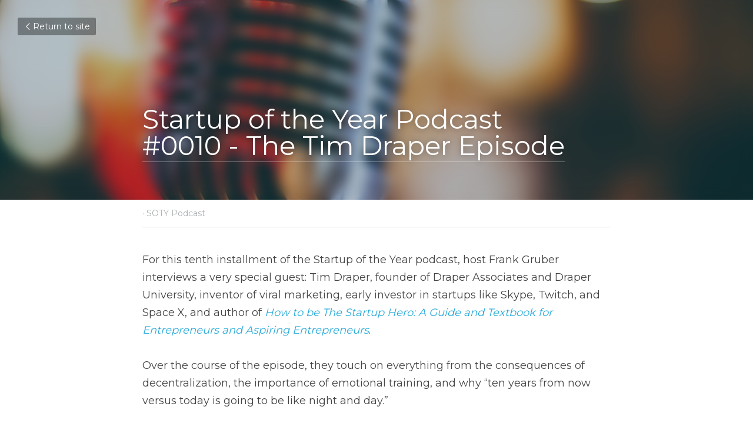

--- FILE ---
content_type: text/html; charset=utf-8
request_url: https://www.startupofyear.com/blog/startup-of-the-year-podcast-0010-the-tim-draper-episode
body_size: 116446
content:
<!-- Powered by Strikingly.com 4 (1) Jan 25, 2026 at 03:12-->
<!DOCTYPE html>
<html itemscope itemtype='http://schema.org/WebPage' lang='en' xmlns:og='http://ogp.me/ns#' xmlns='http://www.w3.org/1999/xhtml'>
<head>
<title>Startup of the Year Podcast #0010 - The Tim Draper Epis...</title>
<link href='https://www.startupofyear.com/blog/startup-of-the-year-podcast-0010-the-tim-draper-episode.amp' rel='amphtml'>
<meta content='text/html; charset=UTF-8' http-equiv='Content-Type'>
<meta content='width=device-width,initial-scale=1.0,user-scalable=yes,minimum-scale=1.0,maximum-scale=3.0' id='viewport' name='viewport'>
<meta content='For this tenth installment of the Startup of the Year podcast, host Frank Gruber interviews a very special guest: Tim Draper, founder of Draper Associates and Draper University, in' name='description'>
<meta content='article' property='og:type'>
<meta content='Startup of the Year Podcast #0010 - The Tim Draper Episode' property='og:title'>
<meta content='https://www.startupofyear.com/blog/startup-of-the-year-podcast-0010-the-tim-draper-episode' property='og:url'>
<meta content='https://images.unsplash.com/photo-1511671782779-c97d3d27a1d4?ixlib=rb-1.2.1&amp;q=85&amp;fm=jpg&amp;crop=entropy&amp;cs=srgb&amp;h=9000&amp;w=1200&amp;fit=clip&amp;fm=jpg' property='og:image'>
<meta content='Startup of the Year Podcast #0010 - The Tim Draper Episode' property='og:site_name'>
<meta content='For this tenth installment of the Startup of the Year podcast, host Frank Gruber interviews a very special guest: Tim Draper, founder of Draper Associates and Draper University, in' property='og:description'>
<meta content='Startup of the Year Podcast #0010 - The Tim Draper Episode' itemprop='name'>
<meta content='For this tenth installment of the Startup of the Year podcast, host Frank Gruber interviews a very special guest: Tim Draper, founder of Draper Associates and Draper University, in' itemprop='description'>
<meta content='https://images.unsplash.com/photo-1511671782779-c97d3d27a1d4?ixlib=rb-1.2.1&amp;q=85&amp;fm=jpg&amp;crop=entropy&amp;cs=srgb&amp;h=9000&amp;w=1200&amp;fit=clip&amp;fm=jpg' itemprop='image'>
<meta content='summary_large_image' name='twitter:card'>
<meta content='Startup of the Year Podcast #0010 - The Tim Draper Episode' name='twitter:title'>
<meta content='For this tenth installment of the Startup of the Year podcast, host Frank Gruber interviews a very special guest: Tim Draper, founder of Draper Associates and Draper University, in' name='twitter:description'>
<meta content='https://images.unsplash.com/photo-1511671782779-c97d3d27a1d4?ixlib=rb-1.2.1&amp;q=85&amp;fm=jpg&amp;crop=entropy&amp;cs=srgb&amp;h=9000&amp;w=1200&amp;fit=clip&amp;fm=jpg' name='twitter:image'>
<meta name="csrf-param" content="authenticity_token" />
<meta name="csrf-token" content="0SEVI2xTZVNn8/jIo6CAxINOObNrkAsoyb9lYPM2PoWPCi9JP20I5rTDRZHnLWHe+trDOahcanXlDrC+5EHK2w==" />
<script>
window.$S={};$S.conf={"SUPPORTED_CURRENCY":[{"code":"AED","symbol":"\u062f.\u0625","decimal":".","thousand":",","precision":2,"name":"United Arab Emirates Dirham"},{"code":"AFN","symbol":"\u060b","decimal":".","thousand":",","precision":2,"name":"Afghan afghani"},{"code":"ALL","symbol":"Lek","decimal":",","thousand":".","precision":2,"name":"Albanian lek"},{"code":"AMD","symbol":"\u058f","decimal":",","thousand":".","precision":2,"name":"Armenian dram"},{"code":"ANG","symbol":"\u0192","decimal":",","thousand":".","precision":2,"name":"Netherlands Antillean guilder"},{"code":"AOA","symbol":"Kz","decimal":",","thousand":".","precision":2,"name":"Angolan kwanza"},{"code":"ARS","symbol":"$","decimal":",","thousand":".","precision":2,"name":"Argentine peso"},{"code":"AUD","symbol":"A$","decimal":".","thousand":" ","precision":2,"name":"Australian Dollar"},{"code":"AWG","symbol":"\u0192","decimal":".","thousand":",","precision":2,"name":"Aruban florin"},{"code":"AZN","symbol":"\u20bc","decimal":".","thousand":",","precision":2,"name":"Azerbaijani Manat"},{"code":"BAM","symbol":"KM","decimal":",","thousand":".","precision":2,"name":"Bosnia and Herzegovina convertible mark"},{"code":"BBD","symbol":"$","decimal":".","thousand":",","precision":2,"name":"Barbadian dollar"},{"code":"BDT","symbol":"Tk","decimal":".","thousand":",","precision":2,"name":"Bangladeshi Taka"},{"code":"BGN","symbol":"\u043b\u0432","decimal":",","thousand":".","precision":2,"name":"Bulgarian lev"},{"code":"BHD","symbol":"\u062f.\u0628","decimal":".","thousand":",","precision":3,"name":"Bahraini dinar"},{"code":"BIF","symbol":"FBu","decimal":".","thousand":",","precision":0,"name":"Burundian franc"},{"code":"BMD","symbol":"$","decimal":".","thousand":",","precision":2,"name":"Bermudian dollar"},{"code":"BND","symbol":"$","decimal":".","thousand":",","precision":2,"name":"Brunei dollar"},{"code":"BOB","symbol":"$b","decimal":",","thousand":".","precision":2,"name":"Bolivian boliviano"},{"code":"BRL","symbol":"R$","decimal":",","thousand":".","precision":2,"name":"Brazilian Real","format":"%s %v"},{"code":"BSD","symbol":"$","decimal":".","thousand":",","precision":2,"name":"Bahamian dollar"},{"code":"BTN","symbol":"Nu.","decimal":".","thousand":",","precision":2,"name":"Bhutanese ngultrum"},{"code":"BWP","symbol":"P","decimal":".","thousand":",","precision":2,"name":"Botswana pula"},{"code":"BYN","symbol":"Br","decimal":".","thousand":",","precision":2,"name":"Belarusian ruble"},{"code":"BZD","symbol":"BZ$","decimal":".","thousand":",","precision":2,"name":"Belize dollar"},{"code":"CAD","symbol":"$","decimal":".","thousand":",","precision":2,"name":"Canadian Dollar"},{"code":"CDF","symbol":"FC","decimal":".","thousand":",","precision":2,"name":"Congolese franc"},{"code":"CHF","symbol":"CHF","decimal":".","thousand":"'","precision":2,"name":"Swiss Franc","format":"%s %v"},{"code":"CLP","symbol":"$","decimal":"","thousand":".","precision":0,"name":"Chilean Peso"},{"code":"CNY","symbol":"\u00a5","decimal":".","thousand":",","precision":2,"name":"Chinese Yuan"},{"code":"CRC","symbol":"\u20a1","decimal":",","thousand":".","precision":2,"name":"Costa Rican col\u00f3n"},{"code":"CUP","symbol":"$","decimal":".","thousand":",","precision":2,"name":"Cuban peso"},{"code":"CVE","symbol":"$","decimal":".","thousand":",","precision":2,"name":"Cape Verdean escudo"},{"code":"CZK","symbol":"K\u010d","decimal":",","thousand":".","precision":2,"name":"Czech Koruna","format":"%v %s"},{"code":"DJF","symbol":"Fdj","decimal":".","thousand":",","precision":0,"name":"Djiboutian franc"},{"code":"DKK","symbol":"kr","decimal":".","thousand":",","precision":2,"name":"Danish Krone","format":"%v %s"},{"code":"DOP","symbol":"RD$","decimal":".","thousand":",","precision":2,"name":"Dominican peso"},{"code":"DZD","symbol":"\u062f\u062c","decimal":",","thousand":".","precision":2,"name":"Algerian dinar"},{"code":"EGP","symbol":"E\u00a3","decimal":".","thousand":",","precision":2,"name":"Egyptian pound"},{"code":"ERN","symbol":"Nkf","decimal":".","thousand":",","precision":2,"name":"Eritrean nakfa"},{"code":"ETB","symbol":"Br","decimal":".","thousand":",","precision":2,"name":"Ethiopian birr"},{"code":"EUR","symbol":"\u20ac","decimal":",","thousand":".","precision":2,"name":"Euro","format":"%v %s"},{"code":"FJD","symbol":"$","decimal":".","thousand":",","precision":2,"name":"Fijian dollar"},{"code":"FKP","symbol":"\u00a3","decimal":".","thousand":",","precision":2,"name":"Falkland Islands pound"},{"code":"GBP","symbol":"\u00a3","decimal":".","thousand":",","precision":2,"name":"British Pound"},{"code":"GEL","symbol":"\u10da","decimal":",","thousand":".","precision":2,"name":"Georgian lari"},{"code":"GGP","symbol":"\u00a3","decimal":".","thousand":",","precision":2,"name":"Guernsey pound"},{"code":"GHS","symbol":"GH\u20b5","decimal":".","thousand":",","precision":2,"name":"Ghanaian cedi"},{"code":"GIP","symbol":"\u00a3","decimal":".","thousand":",","precision":2,"name":"Gibraltar pound"},{"code":"GMD","symbol":"D","decimal":".","thousand":",","precision":2,"name":"Gambian dalasi"},{"code":"GNF","symbol":"\u20a3","decimal":".","thousand":",","precision":0,"name":"Guinean franc"},{"code":"GTQ","symbol":"Q","decimal":".","thousand":",","precision":2,"name":"Guatemalan quetzal"},{"code":"GYD","symbol":"G$","decimal":".","thousand":",","precision":2,"name":"Guyanese dollar"},{"code":"HKD","symbol":"HK$","decimal":".","thousand":",","precision":2,"name":"Hong Kong Dollar"},{"code":"HNL","symbol":"L","decimal":".","thousand":",","precision":2,"name":"Honduran lempira"},{"code":"HRK","symbol":"kn","decimal":".","thousand":",","precision":2,"name":"Croatian kuna"},{"code":"HTG","symbol":"G","decimal":".","thousand":",","precision":2,"name":"Haitian gourde"},{"code":"HUF","symbol":"Ft","decimal":"","thousand":",","precision":0,"name":"Hungarian Forint","format":"%v %s"},{"code":"ILS","symbol":"\u20aa","decimal":".","thousand":",","precision":2,"name":"Israeli New Shekel"},{"code":"IMP","symbol":"\u00a3","decimal":".","thousand":",","precision":2,"name":"Isle of Man pound"},{"code":"INR","symbol":"\u20b9","decimal":".","thousand":",","precision":2,"name":"Indian Rupee"},{"code":"IQD","symbol":"\u062f.\u0639","decimal":".","thousand":",","precision":3,"name":"Iraqi dinar"},{"code":"IRR","symbol":"\u062a\u0648\u0645\u0627\u0646","decimal":".","thousand":",","precision":2,"name":"Iranian rial"},{"code":"ISK","symbol":"kr","decimal":",","thousand":".","precision":2,"name":"Icelandic kr\u00f3na"},{"code":"JEP","symbol":"\u00a3","decimal":".","thousand":",","precision":2,"name":"Jersey pound"},{"code":"JMD","symbol":"J$","decimal":".","thousand":",","precision":2,"name":"Jamaican Dollar"},{"code":"JOD","symbol":"JD","decimal":".","thousand":",","precision":3,"name":"Jordanian Dinar"},{"code":"JPY","symbol":"\u00a5","decimal":"","thousand":",","precision":0,"name":"Japanese Yen","format":"%s %v"},{"code":"KES","symbol":"KSh","decimal":".","thousand":",","precision":2,"name":"Kenyan shilling"},{"code":"KGS","symbol":"\u043b\u0432","decimal":",","thousand":".","precision":2,"name":"Kyrgyzstani som"},{"code":"KHR","symbol":"\u17db","decimal":".","thousand":",","precision":2,"name":"Cambodian riel"},{"code":"KMF","symbol":"CF","decimal":".","thousand":",","precision":0,"name":"Comorian franc"},{"code":"KPW","symbol":"\u20a9","decimal":".","thousand":",","precision":2,"name":"North Korean won"},{"code":"KRW","symbol":"\uc6d0","decimal":"","thousand":",","precision":0,"name":"South Korean Won","format":"%v %s"},{"code":"KWD","symbol":"\u062f.\u0643","decimal":".","thousand":",","precision":3,"name":"Kuwait dinar"},{"code":"KYD","symbol":"CI$","decimal":".","thousand":",","precision":2,"name":"Cayman Islands dollar"},{"code":"KZT","symbol":"\u20b8","decimal":",","thousand":".","precision":2,"name":"Kazakhstani tenge"},{"code":"LBP","symbol":"LL","decimal":".","thousand":",","precision":2,"name":"Lebanese pound"},{"code":"LKR","symbol":"\u20a8","decimal":".","thousand":",","precision":2,"name":"Sri Lankan rupee"},{"code":"LRD","symbol":"LR$","decimal":".","thousand":",","precision":2,"name":"Liberian dollar"},{"code":"LSL","symbol":"M","decimal":".","thousand":",","precision":2,"name":"Lesotho loti"},{"code":"LYD","symbol":"LD","decimal":".","thousand":",","precision":3,"name":"Libyan dinar"},{"code":"MAD","symbol":"\u062f.\u0645.","decimal":",","thousand":".","precision":2,"name":"Moroccan dirham"},{"code":"MDL","symbol":"L","decimal":",","thousand":".","precision":2,"name":"Moldovan leu"},{"code":"MGA","symbol":"Ar","decimal":".","thousand":",","precision":0,"name":"Malagasy ariary"},{"code":"MKD","symbol":"\u0434\u0435\u043d","decimal":",","thousand":".","precision":2,"name":"Macedonian denar"},{"code":"MMK","symbol":"Ks","decimal":".","thousand":",","precision":2,"name":"Myanmar kyat"},{"code":"MNT","symbol":"\u20ae","decimal":".","thousand":",","precision":2,"name":"Mongolian tugrik"},{"code":"MOP","symbol":"MOP$","decimal":".","thousand":",","precision":2,"name":"Macanese pataca"},{"code":"MRO","symbol":"UM","decimal":".","thousand":",","precision":2,"name":"Mauritanian Ouguiya"},{"code":"MRU","symbol":"UM","decimal":".","thousand":",","precision":2,"name":"Mauritanian ouguiya"},{"code":"MUR","symbol":"\u20a8","decimal":".","thousand":",","precision":2,"name":"Mauritian rupee"},{"code":"MVR","symbol":"Rf","decimal":".","thousand":",","precision":2,"name":"Maldivian rufiyaa"},{"code":"MWK","symbol":"K","decimal":".","thousand":",","precision":2,"name":"Malawian kwacha"},{"code":"MXN","symbol":"$","decimal":".","thousand":",","precision":2,"name":"Mexican Peso"},{"code":"MYR","symbol":"RM","decimal":".","thousand":",","precision":2,"name":"Malaysian Ringgit"},{"code":"MZN","symbol":"MT","decimal":",","thousand":".","precision":2,"name":"Mozambican metical"},{"code":"NAD","symbol":"N$","decimal":".","thousand":",","precision":2,"name":"Namibian dollar"},{"code":"NGN","symbol":"\u20a6","decimal":".","thousand":",","precision":2,"name":"Nigerian naira"},{"code":"NIO","symbol":"C$","decimal":".","thousand":",","precision":2,"name":"Nicaraguan c\u00f3rdoba"},{"code":"NOK","symbol":"kr","decimal":",","thousand":".","precision":2,"name":"Norwegian Krone","format":"%v %s"},{"code":"NPR","symbol":"\u20a8","decimal":".","thousand":",","precision":2,"name":"Nepalese rupee"},{"code":"NZD","symbol":"$","decimal":".","thousand":",","precision":2,"name":"New Zealand Dollar"},{"code":"OMR","symbol":"\u0631.\u0639.","decimal":".","thousand":",","precision":3,"name":"Omani rial"},{"code":"PAB","symbol":"B\/.","decimal":".","thousand":",","precision":2,"name":"Panamanian balboa"},{"code":"PEN","symbol":"S\/.","decimal":".","thousand":",","precision":2,"name":"Peruvian Sol"},{"code":"PGK","symbol":"K","decimal":".","thousand":",","precision":2,"name":"Papua New Guinean kina"},{"code":"PHP","symbol":"\u20b1","decimal":".","thousand":",","precision":2,"name":"Philippine Peso"},{"code":"PKR","symbol":"\u20a8","decimal":".","thousand":",","precision":2,"name":"Pakistani rupee"},{"code":"PLN","symbol":"z\u0142","decimal":",","thousand":" ","precision":2,"name":"Polish Zloty","format":"%v %s"},{"code":"PYG","symbol":"\u20b2","decimal":",","thousand":".","precision":0,"name":"Paraguayan guaran\u00ed"},{"code":"QAR","symbol":"\u0631.\u0642","decimal":".","thousand":",","precision":2,"name":"Qatari riyal"},{"code":"RON","symbol":"lei","decimal":",","thousand":".","precision":2,"name":"Romanian leu"},{"code":"RSD","symbol":"\u0434\u0438\u043d","decimal":",","thousand":".","precision":2,"name":"Serbian dinar"},{"code":"RUB","symbol":"\u20bd","decimal":",","thousand":".","precision":2,"name":"Russian Ruble","format":"%v %s"},{"code":"RWF","symbol":"FRw","decimal":".","thousand":",","precision":0,"name":"Rwandan franc"},{"code":"SAR","symbol":"\u0631.\u0633","decimal":".","thousand":",","precision":2,"name":"Saudi Arabian riyal"},{"code":"SBD","symbol":"SI$","decimal":".","thousand":",","precision":2,"name":"Solomon Islands dollar"},{"code":"SCR","symbol":"SRe","decimal":".","thousand":",","precision":2,"name":"Seychellois rupee"},{"code":"SDG","symbol":"SDG","decimal":".","thousand":",","precision":2,"name":"Sudanese pound"},{"code":"SEK","symbol":"kr","decimal":".","thousand":" ","precision":2,"name":"Swedish Krona","format":"%v %s"},{"code":"SGD","symbol":"S$","decimal":".","thousand":",","precision":2,"name":"Singapore Dollar"},{"code":"SHP","symbol":"\u00a3","decimal":".","thousand":",","precision":2,"name":"Saint Helena pound"},{"code":"SLL","symbol":"Le","decimal":".","thousand":",","precision":2,"name":"Sierra Leonean leone"},{"code":"SOS","symbol":"S","decimal":".","thousand":",","precision":2,"name":"Somali shilling"},{"code":"SRD","symbol":"$","decimal":",","thousand":".","precision":2,"name":"Surinamese dollar"},{"code":"SSP","symbol":"SS\u00a3","decimal":".","thousand":",","precision":2,"name":"South Sudanese pound"},{"code":"STD","symbol":"Db","decimal":".","thousand":",","precision":2,"name":"Sao Tomean Dobra"},{"code":"STN","symbol":"Db","decimal":".","thousand":",","precision":2,"name":"S\u00e3o Tom\u00e9 and Pr\u00edncipe dobra"},{"code":"SYP","symbol":"LS","decimal":".","thousand":",","precision":2,"name":"Syrian pound"},{"code":"SZL","symbol":"E","decimal":".","thousand":",","precision":2,"name":"Swazi lilangeni"},{"code":"THB","symbol":"\u0e3f","decimal":".","thousand":",","precision":2,"name":"Thai Baht"},{"code":"TJS","symbol":"SM","decimal":".","thousand":",","precision":2,"name":"Tajikistani somoni"},{"code":"TMT","symbol":"T","decimal":".","thousand":",","precision":2,"name":"Turkmenistan manat"},{"code":"TND","symbol":"\u062f.\u062a","decimal":".","thousand":",","precision":3,"name":"Tunisian dinar"},{"code":"TOP","symbol":"T$","decimal":".","thousand":",","precision":2,"name":"Tongan pa\u02bbanga"},{"code":"TRY","symbol":"\u20ba","decimal":".","thousand":",","precision":2,"name":"Turkish lira"},{"code":"TTD","symbol":"TT$","decimal":".","thousand":",","precision":2,"name":"Trinidad and Tobago dollar"},{"code":"TWD","symbol":"NT$","decimal":"","thousand":",","precision":0,"name":"New Taiwan Dollar"},{"code":"TZS","symbol":"Tsh","decimal":".","thousand":",","precision":2,"name":"Tanzanian shilling"},{"code":"UAH","symbol":"\u20b4","decimal":".","thousand":",","precision":2,"name":"Ukrainian hryvnia"},{"code":"UGX","symbol":"USh","decimal":".","thousand":",","precision":2,"name":"Ugandan shilling"},{"code":"USD","symbol":"$","decimal":".","thousand":",","precision":2,"name":"United States Dollar"},{"code":"UYU","symbol":"$U","decimal":",","thousand":".","precision":2,"name":"Uruguayan peso"},{"code":"UZS","symbol":"\u043b\u0432","decimal":",","thousand":".","precision":2,"name":"Uzbekistani so\u02bbm"},{"code":"VES","symbol":"Bs.S.","decimal":".","thousand":",","precision":2,"name":"Venezuelan bol\u00edvar soberano"},{"code":"VUV","symbol":"VT","decimal":".","thousand":",","precision":0,"name":"Vanuatu vatu"},{"code":"WST","symbol":"WS$","decimal":".","thousand":",","precision":2,"name":"Samoan t\u0101l\u0101"},{"code":"XAF","symbol":"FCFA","decimal":".","thousand":",","precision":0,"name":"Central African CFA franc"},{"code":"XCD","symbol":"EC$","decimal":".","thousand":",","precision":2,"name":"East Caribbean dollar"},{"code":"XDR","symbol":"SDR","decimal":".","thousand":"","precision":0,"name":"Special drawing rights"},{"code":"XOF","symbol":"CFA","decimal":".","thousand":",","precision":0,"name":"West African CFA franc"},{"code":"XPF","symbol":"\u20a3","decimal":".","thousand":",","precision":0,"name":"CFP franc"},{"code":"YER","symbol":"\u0631.\u064a","decimal":".","thousand":",","precision":2,"name":"Yemeni rial"},{"code":"ZAR","symbol":"R","decimal":".","thousand":",","precision":2,"name":"South African Rand"},{"code":"ZMW","symbol":"K","decimal":",","thousand":".","precision":2,"name":"Zambian kwacha"},{"code":"IDR","symbol":"Rp ","decimal":"","thousand":".","precision":0,"name":"Indonesian Rupiah"},{"code":"VND","symbol":"\u20ab","decimal":"","thousand":".","precision":0,"name":"Vietnamese Dong","format":"%v%s"},{"code":"LAK","symbol":"\u20ad","decimal":".","thousand":",","precision":2,"name":"Lao kip"},{"code":"COP","symbol":"$","decimal":".","thousand":",","precision":0,"name":"Colombian Peso"}],"keenio_collection":"strikingly_pageviews","keenio_pbs_impression_collection":"strikingly_pbs_impression","keenio_pbs_conversion_collection":"strikingly_pbs_conversion","keenio_pageservice_imageshare_collection":"strikingly_pageservice_imageshare","keenio_page_socialshare_collection":"strikingly_page_socialshare","keenio_page_framing_collection":"strikingly_page_framing","keenio_file_download_collection":"strikingly_file_download","is_google_analytics_enabled":true,"gdpr_compliance_feature":true,"is_strikingly_analytics_enabled":true,"baidu_xzh_json":null,"isBlog":true};$S.globalConf={"premium_apps":["HtmlApp","EcwidApp","MailChimpApp","CeleryApp","LocuApp"],"environment":"production","env":"production","host_suffix":"strikingly.com","asset_url":"https:\/\/static-assets.strikinglycdn.com","support_url":"http:\/\/support.strikingly.com","sxl_font_api_url":"https:\/\/static-fonts-css.strikinglycdn.com","locale":"en","enable_live_chat":true,"s_in_china":false,"browser_locale":null,"is_sxl":false,"is_rtl":false,"google":{"recaptcha_v2_client_key":"6LeRypQbAAAAAGgaIHIak2L7UaH4Mm3iS6Tpp7vY","recaptcha_v2_invisible_client_key":"6LdmtBYdAAAAAJmE1hETf4IHoUqXQaFuJxZPO8tW"},"hcaptcha":{"hcaptcha_checkbox_key":"cd7ccab0-57ca-49aa-98ac-db26473a942a","hcaptcha_invisible_key":"65400c5a-c122-4648-971c-9f7e931cd872"},"user_image_cdn":{"qn":"\/\/user-assets.sxlcdn.com","s":"\/\/custom-images.strikinglycdn.com"},"user_image_private_cdn":{"qn":null},"rollout":{"crm_livechat":true,"google_invisible_recaptcha":true,"enabled_hcaptcha":true,"nav_2021":true,"nav_2021_off":false,"nav_2023":true,"new_blog_layout":true,"pbs_i18n":true},"GROWINGIO_API_KEY":null,"BAIDU_API_KEY":null,"SEGMENTIO_API_KEY":"eb3txa37hi","FACEBOOK_APP_ID":"138736959550286","WECHAT_APP_ID":null,"KEEN_IO_PROJECT_ID":"5317e03605cd66236a000002","KEEN_IO_WRITE_KEY":"[base64]","CLOUDINARY_CLOUD_NAME":"hrscywv4p","CLOUDINARY_PRESET":"oxbxiyxl","BUGSNAG_FE_API_KEY":"","BUGSNAG_FE_JS_RELEASE_STAGE":"production","WEB_PUSH_PUB_KEY":"BDKuVD3CPl9FsdF_P7eYJg1i-siryCIDQRcOhTu2zMMFbNrXaugVggo_7vy5OHPYTVaXkLBWv8PUPdduzaKq8xE="};$S.miniProgramAppType=null;$S.blogPostData={"blogPostMeta":{"id":2001714,"state":"published","pinned":false,"notified":false,"createdAt":"2019-07-17T10:25:15.600-07:00","publishedAt":"2019-07-17T10:38:00.609-07:00","publicUrl":"https:\/\/www.startupofyear.com\/blog\/startup-of-the-year-podcast-0010-the-tim-draper-episode","customSlug":null,"editCount":36,"publishedEditCount":34,"mode":"show","role":null,"reviewState":null,"needReview":false,"censorshipResult":null,"reviewUpdatedAt":null,"scheduledPublishAt":null,"scheduledPublishAtUtcTime":null,"scheduledTimeZone":null,"postedToWechat":false,"tags":["SOTY Podcast"],"categories":[{"id":162441,"name":"SOTY Podcast"}],"socialMediaConfig":{"url":"https:\/\/www.startupofyear.com\/blog\/startup-of-the-year-podcast-0010-the-tim-draper-episode","title":"Startup of the Year Podcast #0010 - The Tim Draper Episode","image":"https:\/\/images.unsplash.com\/photo-1511671782779-c97d3d27a1d4?ixlib=rb-1.2.1\u0026q=85\u0026fm=jpg\u0026crop=entropy\u0026cs=srgb\u0026h=9000\u0026w=1200\u0026fit=clip\u0026fm=jpg","description":"For this tenth installment of the Startup of the Year podcast, host Frank Gruber interviews a very special guest: Tim Draper, founder of Draper Associates and Draper University, inventor of viral marketing, early investor in startups like Skype, Twitch, and Space X, and author of How to be The...","fbAppId":"138736959550286"},"nextBlogPostTitle":"Daily Dealflow - Resilio","nextBlogPostRelativeUrl":"\/blog\/daily-dealflow-resilio","nextBlogPostId":2006446,"prevBlogPostTitle":"Daily Dealflow - DetraPel","prevBlogPostRelativeUrl":"\/blog\/daily-dealflow-detrapel","prevBlogPostId":1996965},"pageMeta":{"blogSettings":{"preview_number":"10","disqus_shortname":false,"show_rss":true,"has_subscription_code_before":false,"has_subscription_code":false,"show_amp":true,"show_more_posts_with":"popup","used_disqus_comments_before":false,"comments_require_approval":true,"enable_comments":true,"show_subscription_form":false,"category_order":{"213":0,"1988":9,"2868":2,"3379":3,"5561":21,"5846":10,"7653":4,"13762":18,"14353":5,"17588":23,"17853":1,"23145":6,"23471":13,"23762":12,"24092":8,"29655":20,"37221":7,"41711":19,"53790":11,"67064":14,"67065":15,"72022":16,"75112":17,"86760":29,"91454":33,"98439":25,"99622":26,"99623":27,"101796":28,"107101":24,"118424":22,"137473":30,"155333":31,"155334":32,"162441":34},"show_subscriptions_tab":true,"hide_new_blog_tips":true},"isPro":true,"isV4":true,"forcedLocale":"en","userId":161442,"membership":"pro","theme":{"id":59,"css_file":"themes/s5-theme/main","color_list":"","created_at":"2017-12-17T18:25:54.886-08:00","updated_at":"2018-04-10T19:58:57.731-07:00","display_name":"S5 Theme","default_slide_list":"","navbar_file":"s5-theme/navbar","footer_file":null,"name":"s5-theme","thumb_image":null,"use_background_image":false,"demo_page_id":null,"type_mask":1,"data_page_id":null,"is_new":false,"priority":0,"header_file":null,"data":"{\"menu\":{\"type\":\"Menu\",\"components\":{\"logo\":{\"type\":\"Image\",\"image_type\":\"small\",\"url\":\"/images/defaults/default_logo.png\"},\"title\":{\"type\":\"RichText\",\"value\":\"Title Text\",\"text_type\":\"title\"}}}}","name_with_v4_fallback":"s5-theme"},"permalink":"sotytest","subscriptionPlan":"pro_yearly","subscriptionPeriod":"yearly","isOnTrial":false,"customColors":{"type":"CustomColors","id":"f_d35970ff-fab0-4cef-a27f-e8b4bf8cae86","defaultValue":null,"active":true,"highlight1":"#57bcdb","highlight2":null},"animations":{"type":"Animations","id":"f_1e864d09-1899-4c92-98b3-d7c80ca2377e","defaultValue":null,"page_scroll":"none","background":"parallax","image_link_hover":"none"},"s5Theme":{"type":"Theme","id":"f_247e5d2c-d437-4993-a487-1c633cb2e339","defaultValue":null,"version":"11","nav":{"type":"NavTheme","id":"f_a7eefaef-c78a-4fe1-925d-f515062961c4","defaultValue":null,"name":"circleIcon","layout":"f","padding":"small","sidebarWidth":"medium","topContentWidth":"section","horizontalContentAlignment":"center","verticalContentAlignment":"middle","fontSize":"medium","backgroundColor1":"#ffffff","highlightColor":"#55b8d7","presetColorName":"whiteMinimal","itemColor":"#000000","itemSpacing":"compact","dropShadow":"no","socialMediaListType":"link","isTransparent":false,"isSticky":true,"keptOldLayout":true,"showSocialMedia":true,"highlight":{"blockBackgroundColor":null,"blockTextColor":null,"blockBackgroundColorSettings":{"id":"fe458ec9-bfd5-4ba7-8531-07b1dfb6c533","default":"#57bcdb","preIndex":null,"type":"custom"},"blockTextColorSettings":{"id":"71b77425-aa52-4738-a855-e643569d0f70","default":"#000000","preIndex":null,"type":"custom"},"blockShape":"pill","textColor":null,"textColorSettings":{"id":"75e7816f-9991-46bc-b9ff-45b5daf687e7","default":"#57bcdb","preIndex":null,"type":"custom"},"type":"underline","id":"f_c954c987-8e23-4d8e-8218-5b62663f9e0d"},"border":{"enable":false,"borderColor":"#000","position":"bottom","thickness":"small","borderColorSettings":{"preIndex":null,"type":"custom","default":"#ffffff","id":"f_a393a3dc-0085-40b5-9c17-65593caf29a3"}},"layoutsVersionStatus":{"a":{"status":"done","from":"v1","to":"v2","currentVersion":"v2"},"b":{"status":"done","from":"v1","to":"v2","currentVersion":"v2"},"g":{"status":"done","from":"v1","to":"v2","currentVersion":"v2"}},"socialMedia":[{"type":"Facebook","id":"f_8a6f0449-e11e-4cc6-a2ca-7a553137fb78","defaultValue":false,"url":"https:\/\/www.facebook.com\/startupofyear\/","link_url":"","share_text":"Annual tech conference, startup competition, inspiring speakers, parties, llamas, more held in downtown Las Vegas October 9th-10th 2014.","className":"fab fa-facebook-f","show_button":true,"app_id":138736959550286},{"type":"Twitter","id":"f_68a40781-23b5-4d22-bcfd-03116b574570","defaultValue":false,"url":"https:\/\/twitter.com\/StartupofYear","link_url":"","share_text":"Saw an awesome one pager. Check it out #strikingly","className":"fab fa-twitter","show_button":true},{"type":"LinkedIn","id":"f_d59e8f97-b8a4-468f-a470-9a50b4e24c79","defaultValue":false,"url":"https:\/\/www.linkedin.com\/showcase\/startup-of-the-year\/","link_url":null,"share_text":null,"className":"fab fa-linkedin-in","show_button":true},{"type":"Instagram","id":"f_d1f9d46e-22f5-497c-a54a-0ed54af59a6f","defaultValue":false,"url":"https:\/\/www.instagram.com\/startupofyear\/","link_url":null,"share_text":null,"className":"fab fa-instagram","show_button":true},{"type":"YouTube","id":"f_2fc111a6-c7cb-495f-9a71-050b100a8b8d","defaultValue":false,"url":"https:\/\/www.youtube.com\/channel\/UCkm5AOWXNzF1fBq3OfE3U2Q\/featured","link_url":null,"share_text":null,"className":"fab fa-youtube","show_button":true}],"socialMediaButtonList":[{"type":"Facebook","id":"17a31c18-e314-11ed-9310-0bcb0dc85b18","url":"","link_url":"","share_text":"","show_button":false},{"type":"Twitter","id":"17a31c19-e314-11ed-9310-0bcb0dc85b18","url":"","link_url":"","share_text":"","show_button":false},{"type":"LinkedIn","id":"17a31c1a-e314-11ed-9310-0bcb0dc85b18","url":"","link_url":"","share_text":"","show_button":false},{"type":"Pinterest","id":"17a31c1b-e314-11ed-9310-0bcb0dc85b18","url":"","link_url":"","share_text":"","show_button":false}],"socialMediaContactList":[{"type":"SocialMediaPhone","id":"17a31c1e-e314-11ed-9310-0bcb0dc85b18","defaultValue":"","className":"fas fa-phone-alt"},{"type":"SocialMediaEmail","id":"17a31c1f-e314-11ed-9310-0bcb0dc85b18","defaultValue":"","className":"fas fa-envelope"}],"backgroundColorSettings":{"id":"f6c336e3-8bff-4a1c-a0ea-7d4c92832075","default":"#ffffff","preIndex":null,"type":"default"},"highlightColorSettings":{"id":"841dbda6-fa8a-40fd-bf51-21048ca89526","default":"#57bcdb","preIndex":null,"type":"custom"},"itemColorSettings":{"id":"7b135d09-9d3c-47ba-a1d6-8a9622164a15","default":"#000000","preIndex":null,"type":"default"}},"section":{"type":"SectionTheme","id":"f_4fc6197e-5182-4a82-a157-ca9ae223252b","defaultValue":null,"padding":"normal","contentWidth":"wide","contentAlignment":"center","baseFontSize":null,"titleFontSize":null,"subtitleFontSize":null,"itemTitleFontSize":null,"itemSubtitleFontSize":null,"textHighlightColor":"#8bc441","baseColor":"","titleColor":"","subtitleColor":"#55b8d7","itemTitleColor":"","itemSubtitleColor":"#55b8d7","textHighlightSelection":{"type":"TextHighlightSelection","id":"f_433db61b-9d6b-478d-a2cd-3e13bbc6388b","defaultValue":null,"title":false,"subtitle":true,"itemTitle":false,"itemSubtitle":true},"base":{"preIndex":null,"type":"default","default":"#50555c","id":"f_35adb75b-cb88-4c43-a6fb-c6ca9c68792b"},"title":{"preIndex":null,"type":"default","default":"#1D2023","id":"f_efdadbd8-51fc-4172-8f01-d5d1d55ea187"},"subtitle":{"preIndex":null,"type":"custom","default":"#57bcdb","id":"f_40bf6c50-a9f7-4206-a3c8-906bad70bea8"},"itemTitle":{"preIndex":null,"type":"default","default":"#1D2023","id":"f_f4248dc7-241d-4110-81f9-87cf58923e6d"},"itemSubtitle":{"preIndex":null,"type":"custom","default":"#57bcdb","id":"f_2f0b9297-a3c3-4b6b-8280-d653927d42f3"}},"firstSection":{"type":"FirstSectionTheme","id":"f_db90f220-e55e-4a61-8251-f8e855dc7278","defaultValue":null,"height":"large","shape":"none"},"button":{"type":"ButtonTheme","id":"f_78383a89-ed4d-4cda-9d68-f5c72825706d","defaultValue":null,"backgroundColor":"#6cc02c","shape":"rounded","fill":"solid","backgroundSettings":{"preIndex":null,"type":"custom","default":"#57bcdb","id":"f_48a4d510-4da6-40a0-8388-36f1bbd38efb"}}},"id":11844681,"headingFont":"source sans pro","titleFont":"source sans pro","bodyFont":"source sans pro","usedWebFontsNormalized":"Source+Sans+Pro:300,400,600,700,300italic,400italic,600italic,700italic|Montserrat:400,700","showAmp":true,"subscribersCount":18,"templateVariation":"","showStrikinglyLogo":false,"multiPage":true,"sectionLayout":"one-smallCircle-short-none","siteName":"Startup of the Year","siteRollouts":{"custom_code":true,"pro_sections":true,"pro_apps":true,"google_analytics":true,"strikingly_analytics":true,"custom_form":false,"popup":false,"popup_trial":false,"membership_feature":false},"pageCustomDomain":"www.startupofyear.com","pagePublicUrl":"https:\/\/www.startupofyear.com\/","googleAnalyticsTracker":"UA-123973461-4","googleAnalyticsType":"classic","facebookPixelId":"431105757462868","gaTrackingId":"UA-25124444-6","errorceptionKey":"\"518ac810441fb4b7180002fa\"","keenioProjectId":"5317e03605cd66236a000002","keenioWriteKey":"[base64]","wechatMpAccountId":null,"blogSubscriptionUrl":"\/show_iframe_component\/1135048","chatSettings":null,"showNav":null,"hideNewBlogTips":true,"connectedSites":[],"enableFixedTextColor":true,"enableFixedTextColorRemaining":true,"enableFixedTextColorHasBgColor":true,"enableFixedGallerySectionRtlStyle":false,"enableFixedNavHorizontalAlign":false,"enableUsedMobileNewBreakpoint":false,"enableSectionSmartBinding":false,"enableFixedSectionContentStyle20251020":true,"enableNewLumaVersion":true,"enableFixedNavSpecialLogicColor":true},"content":{"type":"Blog.BlogData","id":"f_3d8c40c2-ecb6-425f-a39c-9caa64dd6422","defaultValue":null,"showComments":true,"showShareButtons":null,"header":{"type":"Blog.Header","id":"f_30fa344f-f573-4471-8de4-99d103a3486d","defaultValue":null,"title":{"type":"Blog.Text","id":"f_336df00c-a98e-447e-a73a-8bff23cb9464","defaultValue":false,"value":"\u003cp\u003eStartup of the Year Podcast\u003c\/p\u003e\u003cp\u003e\u003ca href=\"https:\/\/podcast.startupofyear.com\/episodes\/0010-the-tim-draper-episode\/\"\u003e#0010 - The Tim Draper Episode\u003c\/a\u003e\u003c\/p\u003e","backupValue":null,"version":1},"subTitle":{"type":"Blog.Text","id":"f_225c84ac-9b1b-478c-8e55-d21a789a7721","defaultValue":null,"value":"","backupValue":null,"version":null},"backgroundImage":{"type":"Blog.BackgroundImage","id":"f_f120b141-4d07-4a84-a66c-55ae1fc82b6d","defaultValue":false,"url":"!","textColor":"overlay","backgroundVariation":null,"sizing":"cover","userClassName":null,"linkUrl":null,"linkTarget":null,"videoUrl":null,"videoHtml":"","storageKey":"https:\/\/images.unsplash.com\/photo-1511671782779-c97d3d27a1d4?ixlib=rb-1.2.1\u0026q=85\u0026fm=jpg\u0026crop=entropy\u0026cs=srgb","storage":"un","format":null,"h":null,"w":null,"s":null,"useImage":true,"noCompression":null,"focus":{},"linkInputEnabled":null,"descriptionInputEnabled":null}},"footer":{"type":"Blog.Footer","id":"f_ee88fb1d-7cc0-46df-a77d-87e189e7bc54","defaultValue":null,"comment":{"type":"Blog.Comment","id":"f_c2a9f098-49d1-4478-bc99-cb68ee85c290","defaultValue":null,"shortName":""},"shareButtons":{"type":"Blog.ShareButtons","id":"f_85342d75-c669-4618-bcc9-79c958cd8b18","defaultValue":false,"list_type":"link","button_list":[{"type":"Facebook","id":"f_60f6c8f2-dc24-440c-8845-63f1974d6deb","defaultValue":null,"url":"","link_url":null,"share_text":null,"app_id":null,"show_button":true},{"type":"Twitter","id":"f_53a92946-758d-4bb1-8850-3a8c6079face","defaultValue":null,"url":"","link_url":null,"share_text":null,"show_button":true},{"type":"GPlus","id":"f_c3f999f9-e951-4044-ae09-2481932b7e86","defaultValue":null,"url":"","link_url":null,"share_text":null,"show_button":true},{"type":"LinkedIn","id":"f_84f42aaa-175c-4a03-946e-db84ad3bde00","defaultValue":null,"url":"","link_url":null,"share_text":null,"show_button":false},{"type":"Pinterest","id":"f_2ec69bda-0ea4-41fb-b858-e97ae3c5319d","defaultValue":null,"url":"","link_url":null,"share_text":null,"show_button":false}]}},"sections":[{"type":"Blog.Section","id":"f_8dc08547-7168-4c54-b856-3db7bceb6604","defaultValue":null,"component":{"type":"RichText","id":"f_a1293139-f401-48fd-8983-ce866dd37076","defaultValue":null,"value":"\u003cp\u003eFor this tenth installment of the Startup of the Year podcast, host Frank Gruber interviews a very special guest: Tim Draper, founder of Draper Associates and Draper University, inventor of viral marketing, early investor in startups like Skype, Twitch, and Space X, and author of \u003ca target=\"_blank\" href=\"https:\/\/www.amazon.com\/How-Startup-Hero-Textbook-Entrepreneurs-ebook\/dp\/B078HWH29T\"\u003e\u003cem\u003eHow to be The Startup Hero: A Guide and Textbook for Entrepreneurs and Aspiring Entrepreneurs\u003c\/em\u003e\u003c\/a\u003e.\u003c\/p\u003e","backupValue":null,"version":null}},{"type":"Blog.Section","id":"f_de7f2b0c-3ef3-4da4-b720-0d8eb5518f17","defaultValue":null,"component":{"type":"RichText","id":"f_497c259e-331f-4483-911a-f5925909813d","defaultValue":null,"value":"\u003cp\u003eOver the course of the episode, they touch on everything from the consequences of decentralization, the importance of emotional training, and why \u201cten years from now versus today is going to be like night and day.\u201d\u003c\/p\u003e","backupValue":null,"version":null}},{"type":"Blog.Section","id":"f_cbded489-822f-4e8a-b869-925bb54f0bd3","defaultValue":null,"component":{"type":"HtmlComponent","id":3873292,"defaultValue":false,"value":"\u0026lt;iframe style=\"border: none\" src=\"\/\/html5-player.libsyn.com\/embed\/episode\/id\/13909829\/height\/90\/theme\/custom\/thumbnail\/yes\/direction\/forward\/render-playlist\/no\/custom-color\/000000\/\" height=\"90\" width=\"100%\" scrolling=\"no\"  allowfullscreen webkitallowfullscreen mozallowfullscreen oallowfullscreen msallowfullscreen\u0026gt;\u0026lt;\/iframe\u0026gt;","render_as_iframe":null,"selected_app_name":"HtmlApp","app_list":"{\"HtmlApp\":1913303}"}},{"type":"Blog.Section","id":"f_fef1ec49-b69c-4fb3-b00f-81a03acb14c9","defaultValue":null,"component":{"type":"RichText","id":"f_0bc4b6c7-67e5-462c-9c46-96957ab02dde","defaultValue":false,"value":"\u003cp\u003e\u003cb\u003eSubscribe:\u003c\/b\u003e\u00a0\u003cbr\u003e\u003ca target=\"_blank\" href=\"https:\/\/podcasts.apple.com\/us\/podcast\/startup-of-the-year-podcast\/id1448884663?ls=1\"\u003eApple Podcasts\u003c\/a\u003e | \u003ca target=\"_blank\" href=\"https:\/\/podcasts.google.com\/?feed=aHR0cDovL3N0YXJ0dXBvZnRoZXllYXIubGlic3luLmNvbS9yc3M\"\u003eGoogle Podcasts\u003c\/a\u003e | \u003ca target=\"_blank\" href=\"https:\/\/open.spotify.com\/show\/35taLEFmOiO03BqqYWq1TP\"\u003eSpotify\u003c\/a\u003e | \u003ca target=\"_blank\" href=\"https:\/\/www.stitcher.com\/podcast\/established\/startup-of-the-year-podcast\"\u003eStitcher\u003c\/a\u003e | \u003ca target=\"_blank\" href=\"https:\/\/tunein.com\/podcasts\/Business--Economics-Podcasts\/Startup-of-the-Year-Podcast-p1183968\/\"\u003eTuneIn\u003c\/a\u003e | \u003ca target=\"_blank\" href=\"https:\/\/www.youtube.com\/playlist?list=PLyZApX_TjpX-AQ3r6LgLxVYs_CHb1kOq0\"\u003eYouTube\u003c\/a\u003e | \u003ca href=\"https:\/\/deezer.com\/show\/1078622\"\u003eDeezer\u003c\/a\u003e | \u003ca target=\"_blank\" href=\"http:\/\/podcast.startupofyear.com\/rss\"\u003eRSS\u003c\/a\u003e\u003c\/p\u003e","backupValue":null,"version":1}},{"type":"Blog.Section","id":"f_11daad8a-0128-4701-96b7-96bf3f7133bf","defaultValue":null,"component":{"type":"RichText","id":"f_c9757d37-22c5-4dac-a904-79e784889977","defaultValue":false,"value":"\u003cp\u003ePhoto By: \u003ca target=\"_blank\" href=\"https:\/\/www.flickr.com\/photos\/jdlasica\/12824057983\/\"\u003eJD Lasica\u003c\/a\u003e\u003c\/p\u003e","backupValue":null,"version":1}}]},"settings":{"hideBlogDate":false},"pageMode":null,"pageData":{"type":"Site","id":"f_8b619bbc-dd4a-4d58-a0e2-f0a7cea961cd","defaultValue":null,"horizontal":false,"fixedSocialMedia":false,"new_page":true,"showMobileNav":true,"showCookieNotification":true,"useSectionDefaultFormat":true,"useSectionImprovementsPart1":true,"showTermsAndConditions":false,"showPrivacyPolicy":true,"activateGDPRCompliance":true,"multi_pages":true,"live_chat":false,"isFullScreenOnlyOneSection":true,"showNav":true,"showFooter":true,"showStrikinglyLogo":false,"showNavigationButtons":true,"showShoppingCartIcon":false,"showButtons":true,"navFont":"","titleFont":"source sans pro","logoFont":"","bodyFont":"source sans pro","buttonFont":"source sans pro","headingFont":"source sans pro","bodyFontWeight":null,"theme":"fresh","templateVariation":"","templatePreset":"ice","termsText":null,"privacyPolicyText":"Privacy Policy\nThank you for your interest in our website. Data protection is of a particularly high priority for the management of Established. The use of the Internet pages of Established is possible without submitting any personal data, however if a visitor wants to use special services via our website, such as purchases, membership or contacting us, processing of personal data could become necessary. If the processing of personal data is necessary and there is no statutory basis for such processing, we generally obtain consent from the visitor.\n\nThe processing of personal data, such as the name, address, e-mail address, or telephone number of a visitor shall always be in line with the General Data Protection Regulation (GDPR), and in accordance with the country-specific data protection regulations applicable to Established. By means of this data protection declaration, our website would like to inform the general public of the nature, scope, and purpose of the personal data we collect, use and process. Furthermore, visitors are informed, by means of this data protection declaration, of the rights to which they are entitled.\n\nAs the controller, Established has implemented numerous technical and organisational measures to ensure the most complete protection of personal data that is processed through this website. However, Internet-based data transmissions may in principle have security gaps, so absolute protection may not be guaranteed. For this reason, every visitor is free to transfer personal data to us via alternative means, e.g. by telephone, email etc.\n\n1. Definitions\nThe data protection declaration of Established is based on the terms used by the European legislator for the adoption of the General Data Protection Regulation (GDPR). Our data protection declaration should be legible and understandable for the general public, as well as our customers and business partners. To ensure this, we would like to first explain the terminology used.\n\nIn this data protection declaration, we use, inter alia, the following terms:\n\na) Personal data\nPersonal data means any information relating to an identified or identifiable natural person (\u201cvisitor\u201d). An identifiable natural person is one who can be identified, directly or indirectly, in particular by reference to an identifier such as a name, an identification number, location data, an on-line identifier or to one or more factors specific to the physical, physiological, genetic, mental, economic, cultural or social identity of that natural person.\n\nb) Visitor\nVisitor is any identified or identifiable natural person, whose personal data is processed by the controller responsible for the processing.\n\nc) Processing\nProcessing is any operation or set of operations which is performed on personal data or on sets of personal data, whether or not by automated means, such as collection, recording, organisation, structuring, storage, adaptation or alteration, retrieval, consultation, use, disclosure by transmission, dissemination or otherwise making available, alignment or combination, restriction, erasure or destruction.\n\nd) Restriction of processing\nRestriction of processing is the marking of stored personal data with the aim of limiting their processing in the future.\n\ne) Profiling\nProfiling means any form of automated processing of personal data consisting of the use of personal data to evaluate certain personal aspects relating to a natural person, in particular to analyse or predict aspects concerning that natural person's performance at work, economic situation, health, personal preferences, interests, reliability, behaviour, location or movements.\n\nf) Pseudonymisation\nPseudonymisation is the processing of personal data in such a manner that the personal data can no longer be attributed to a specific visitor without the use of additional information, provided that such additional information is kept separately and is subject to technical and organisational measures to ensure that the personal data are not attributed to an identified or identifiable natural person.\n\ng) Controller or controller responsible for the processing\nController or controller responsible for the processing is the natural or legal person, public authority, agency or other body which, alone or jointly with others, determines the purposes and means of the processing of personal data; where the purposes and means of such processing are determined by Union or Member State law, the controller or the specific criteria for its nomination may be provided for by Union or Member State law.\n\nh) Processor\nProcessor is a natural or legal person, public authority, agency or other body which processes personal data on behalf of the controller.\n\ni) Recipient\nRecipient is a natural or legal person, public authority, agency or another body, to which the personal data are disclosed, whether a third party or not. However, public authorities which may receive personal data in the framework of a particular inquiry in accordance with Union or Member State law shall not be regarded as recipients; the processing of those data by those public authorities shall be in compliance with the applicable data protection rules according to the purposes of the processing.\n\nj) Third party\nThird party is a natural or legal person, public authority, agency or body other than the visitor, controller, processor and persons who, under the direct authority of the controller or processor, are authorised to process personal data.\n\nk) Consent\nConsent of the visitor is any freely given, specific, informed and unambiguous indication of the visitor's wishes by which he or she, by a statement or by a clear affirmative action, signifies agreement to the processing of personal data relating to him or her.\n\n2. Name and Address of the controller\nController for the purposes of the General Data Protection Regulation (GDPR), other data protection laws applicable in Member states of the European Union and other provisions related to data protection is:\n\nEstablished LLC\n\nEstablished\n\n150 Las Vegas Blvd N 1514\n\nLas Vegas 89101\n\nUSA\n\nPhone: 703-201-6315\n\nEmail: contact@est.us\n\nWebsite: https:\/\/www.established.us\n\n3. Cookies\nThe Internet pages of the Established use cookies. Cookies are text files that are stored in a computer system via an Internet browser.\n\nMany Internet sites and servers use cookies. Many cookies contain a so-called cookie ID. A cookie ID is a unique identifier of the cookie. It consists of a character string through which Internet pages and servers can be assigned to the specific Internet browser in which the cookie was stored. This allows visited Internet sites and servers to differentiate the individual browser of the dats subject from other Internet browsers that contain other cookies. A specific Internet browser can be recognized and identified using the unique cookie ID.\n\nThrough the use of cookies, Established can provide the users of this website with more user-friendly services that would not be possible without the cookie setting.\n\nBy means of a cookie, the information and offers on our website can be optimized with the user in mind. Cookies allow us, as previously mentioned, to recognize our website users. The purpose of this recognition is to make it easier for users to utilize our website. The website user that uses cookies, e.g. does not have to enter access data each time the website is accessed, because this is taken over by the website, and the cookie is thus stored on the visitor's computer system. Another example is the cookie of a shopping cart in an on-line shop. The on-line store remembers the articles that a customer has placed in the virtual shopping cart via a cookie.\n\nThe visitor may, at any time, prevent the setting of cookies through our website by means of a corresponding setting of the Internet browser used, and may thus permanently deny the setting of cookies. Furthermore, already set cookies may be deleted at any time via an Internet browser or other software programs. This is possible in all popular Internet browsers. If the visitor deactivates the setting of cookies in the Internet browser used, not all functions of our website may be entirely usable.\n\n4. Collection of general data and information\nThe website of Established collects a series of general data and information when a visitor or automated system calls up the website. This general data and information are stored in the server log files. Collected information may be (1) the browser types and versions used, (2) the operating system used by the accessing system, (3) the website from which an accessing system reaches our website (so-called referrers), (4) the sub-websites, (5) the date and time of access to the Internet site, (6) an Internet protocol address (IP address), (7) the Internet service provider of the accessing system, and (8) any other similar data and information that may be used in the event of attacks on our information technology systems.\n\nWhen using these general data and information, Established does not draw any conclusions about the visitor. Rather, this information is needed to (1) deliver the content of our website correctly, (2) optimize the content of our website as well as its advertisement, (3) ensure the long-term viability of our information technology systems and website technology, and (4) provide law enforcement authorities with the information necessary for criminal prosecution in case of a cyber-attack. Therefore, Established analyzes anonymously collected data and information statistically, with the aim of increasing the data protection and data security of our enterprise, and to ensure an optimal level of protection for the personal data we process. The anonymous data of the server log files are stored separately from all personal data provided by a visitor.\n\n5. Registration on our website\nThe visitor has the possibility to register on the website of the controller with the indication of personal data. Which personal data are transmitted to the controller is determined by the respective input mask used for the registration. The personal data entered by the visitor are collected and stored exclusively for internal use by the controller, and for his own purposes. The controller may request transfer to one or more processors (e.g. a parcel service or payment processor) that also uses personal data for an internal purpose which is attributable to the controller.\n\nBy registering on the website of the controller, the IP address\u2014assigned by the Internet service provider (ISP) and used by the visitor, date and time of the registration are also stored. The storage of this data takes place against the background that this is the only way to prevent the misuse of our services, and, if necessary, to make it possible to investigate committed offences. Insofar, the storage of this data is necessary to secure the controller. This data is not passed on to third parties unless there is a statutory obligation to pass on the data, or if the transfer serves the aim of criminal prosecution.\n\nThe registration of the visitor, with the voluntary indication of personal data, is intended to enable the controller to offer the visitor contents or services that may only be offered to registered users due to the nature of the matter in question. Registered persons are free to change the personal data specified during the registration at any time, or to have them completely deleted from the data records of the controller.\n\nThe data controller shall, at any time, provide information upon request to each visitor as to what personal data are stored about the visitor. In addition, the data controller shall correct or erase personal data at the request or indication of the visitor, insofar as there are no statutory storage obligations. The entirety of the controller\u2019s employees are available to the visitor in this respect as contact persons.\n\n6. Subscription to our newsletters\nOn the website of Established, users are given the opportunity to subscribe to our Established's newsletter. The input mask used for this purpose determines what personal data are transmitted, as well as when the newsletter is ordered from the controller.\n\nEstablished informs its customers and business partners regularly by means of a newsletter about Established offers. Established's newsletter may only be received by the visitor if (1) the visitor has a valid e-mail address and (2) the visitor registers for the newsletter shipping. A confirmation e-mail will be sent to the e-mail address registered by a visitor for the first time for newsletter shipping, for legal reasons, in the double opt-in procedure. This confirmation e-mail is used to prove whether the owner of the e-mail address as the visitor is authorised to receive the newsletter.\n\nDuring the registration for the newsletter, we also store the IP address of the computer system assigned by the Internet service provider (ISP) and used by the visitor at the time of the registration, as well as the date and time of the registration. The collection of this data is necessary in order to understand the (possible) misuse of the e-mail address of a visitor at a later date, and it therefore serves the aim of the legal protection of the controller.\n\nThe personal data collected as part of a registration for the newsletter will only be used to send our newsletter. In addition, subscribers to the newsletter may be informed by e-mail, as long as this is necessary for the operation of the newsletter service or a registration in question, as this could be the case in the event of modifications to the newsletter offer, or in the event of a change in technical circumstances. There will be no transfer of personal data collected by the newsletter service to third parties. The subscription to our newsletter may be terminated by the visitor at any time. The consent to the storage of personal data, which the visitor has given for shipping the newsletter, may be revoked at any time. For the purpose of revocation of consent, a corresponding link is found in each newsletter. It is also possible to un-subscribe from the newsletter at any time directly on the website of the controller, or to communicate this to the controller in a different way.\n\n7. Newsletter-Tracking\nThe newsletter of Established may contain so-called tracking pixels. A tracking pixel is a miniature graphic embedded in such e-mails, which are sent in HTML format to enable log file recording and analysis. This allows a statistical analysis of the success or failure of on-line marketing campaigns. Based on the embedded tracking pixel, Established may see if and when an e-mail was opened by a visitor, and which links in the e-mail were called up by visitors.\n\nSuch personal data collected in the tracking pixels contained in the newsletters are stored and analysed by the controller in order to optimize the shipping of the newsletter, as well as to adapt the content of future newsletters even better to the interests of the visitor. This personal data will not be passed on to third parties. visitors are at any time entitled to revoke the respective separate declaration of consent issued by means of the double-opt-in procedure. After a revocation, this personal data will be deleted by the controller. Established automatically regards a withdrawal from the receipt of the newsletter as a revocation.\n\n8. Contact possibility via the website\nThe website of Established contains information that enables a quick electronic contact to our Established, as well as direct communication with us, which also includes a general address of the so-called electronic mail (e-mail address). If a visitor contacts the controller by e-mail or via a contact form, the personal data transmitted by the visitor are automatically stored. Such personal data transmitted on a voluntary basis by a visitor to the data controller are stored for the purpose of processing or contacting the visitor. There is no transfer of this personal data to third parties.\n\n9. Routine erasure and blocking of personal data\nThe data controller shall process and store the personal data of the visitor only for the period necessary to achieve the purpose of storage, or as far as this is granted by the European legislator or other legislators in laws or regulations to which the controller is subject to.\n\nIf the storage purpose is not applicable, or if a storage period prescribed by the European legislator or another competent legislator expires, the personal data are routinely blocked or erased in accordance with legal requirements.\n\n10. Rights of the visitor\na) Right of confirmation\nEach visitor shall have the right granted by the European legislator to obtain from the controller the confirmation as to whether or not personal data concerning him or her are being processed. If a visitor wishes to avail himself of this right of confirmation, he or she may, at any time, contact contact@est.us.\n\nb) Right of access\nEach visitor shall have the right granted by the European legislator to obtain from the controller free information about his or her personal data stored at any time and a copy of this information. Furthermore, the European directives and regulations grant the visitor access to the following information:\n\nthe purposes of the processing;\nthe categories of personal data concerned;\nthe recipients or categories of recipients to whom the personal data have been or will be disclosed, in particular recipients in third countries or international organisations;\nwhere possible, the envisaged period for which the personal data will be stored, or, if not possible, the criteria used to determine that period;\nthe existence of the right to request from the controller rectification or erasure of personal data, or restriction of processing of personal data concerning the visitor, or to object to such processing;\nthe existence of the right to lodge a complaint with a supervisory authority;\nwhere the personal data are not collected from the visitor, any available information as to their source;\nthe existence of automated decision-making, including profiling, referred to in Article 22(1) and (4) of the GDPR and, at least in those cases, meaningful information about the logic involved, as well as the significance and envisaged consequences of such processing for the visitor.\nFurthermore, the visitor shall have a right to obtain information as to whether personal data are transferred to a third country or to an international organisation. Where this is the case, the visitor shall have the right to be informed of the appropriate safeguards relating to the transfer.\n\nIf a visitor wishes to avail himself of this right of access, he or she may, at any time, contact contact@est.us.\n\nc) Right to rectification\nEach visitor shall have the right granted by the European legislator to obtain from the controller without undue delay the rectification of inaccurate personal data concerning him or her. Taking into account the purposes of the processing, the visitor shall have the right to have incomplete personal data completed, including by means of providing a supplementary statement.\n\nIf a visitor wishes to exercise this right to rectification, he or she may, at any time, contact contact@est.us.\n\nd) Right to erasure (Right to be forgotten)\nEach visitor shall have the right granted by the European legislator to obtain from the controller the erasure of personal data concerning him or her without undue delay, and the controller shall have the obligation to erase personal data without undue delay where one of the following grounds applies, as long as the processing is not necessary:\n\nThe personal data is no longer necessary in relation to the purposes for which they were collected or otherwise processed.\nThe visitor withdraws consent to which the processing is based according to point (a) of Article 6(1) of the GDPR, or point (a) of Article 9(2) of the GDPR, and where there is no other legal ground for the processing.\nThe visitor objects to the processing pursuant to Article 21(1) of the GDPR and there are no overriding legitimate grounds for the processing, or the visitor objects to the processing pursuant to Article 21(2) of the GDPR.\nThe personal data have been unlawfully processed.\nThe personal data must be erased for compliance with a legal obligation in Union or Member State law to which the controller is subject.\nThe personal data have been collected in relation to the offer of information society services referred to in Article 8(1) of the GDPR.\nIf one of the aforementioned reasons applies, and a visitor wishes to request the erasure of personal data stored by Established, he or she may, at any time, contact contact@est.us. An employee of Established shall promptly ensure that the erasure request is complied with immediately.\n\nWhere the controller has made personal data public and is obliged pursuant to Article 17(1) to erase the personal data, the controller, taking account of available technology and the cost of implementation, shall take reasonable steps, including technical measures, to inform other controllers processing the personal data that the visitor has requested erasure by such controllers of any links to, or copy or replication of, those personal data, as far as processing is not required. An employees of Established will arrange the necessary measures in individual cases.\n\ne) Right of restriction of processing\nEach visitor shall have the right granted by the European legislator to obtain from the controller restriction of processing where one of the following applies:\n\nThe accuracy of the personal data is contested by the visitor, for a period enabling the controller to verify the accuracy of the personal data.\nThe processing is unlawful and the visitor opposes the erasure of the personal data and requests instead the restriction of their use instead.\nThe controller no longer needs the personal data for the purposes of the processing, but they are required by the visitor for the establishment, exercise or defence of legal claims.\nThe visitor has objected to processing pursuant to Article 21(1) of the GDPR pending the verification whether the legitimate grounds of the controller override those of the visitor.\nIf one of the aforementioned conditions is met, and a visitor wishes to request the restriction of the processing of personal data stored by Established, he or she may at any time contact contact@est.us. The employee of Established will arrange the restriction of the processing.\n\nf) Right to data portability\nEach visitor shall have the right granted by the European legislator, to receive the personal data concerning him or her, which was provided to a controller, in a structured, commonly used and machine-readable format. He or she shall have the right to transmit those data to another controller without hindrance from the controller to which the personal data have been provided, as long as the processing is based on consent pursuant to point (a) of Article 6(1) of the GDPR or point (a) of Article 9(2) of the GDPR, or on a contract pursuant to point (b) of Article 6(1) of the GDPR, and the processing is carried out by automated means, as long as the processing is not necessary for the performance of a task carried out in the public interest or in the exercise of official authority vested in the controller.\n\nFurthermore, in exercising his or her right to data portability pursuant to Article 20(1) of the GDPR, the visitor shall have the right to have personal data transmitted directly from one controller to another, where technically feasible and when doing so does not adversely affect the rights and freedoms of others.\n\nIn order to assert the right to data portability, the visitor may at any time contact contact@est.us.\n\ng) Right to object\nEach visitor shall have the right granted by the European legislator to object, on grounds relating to his or her particular situation, at any time, to processing of personal data concerning him or her, which is based on point (e) or (f) of Article 6(1) of the GDPR. This also applies to profiling based on these provisions.\n\nEstablished shall no longer process the personal data in the event of the objection, unless we can demonstrate compelling legitimate grounds for the processing which override the interests, rights and freedoms of the visitor, or for the establishment, exercise or defence of legal claims.\n\nIf Established processes personal data for direct marketing purposes, the visitor shall have the right to object at any time to processing of personal data concerning him or her for such marketing. This applies to profiling to the extent that it is related to such direct marketing. If the visitor objects to Established to the processing for direct marketing purposes, Established will no longer process the personal data for these purposes.\n\nIn addition, the visitor has the right, on grounds relating to his or her particular situation, to object to processing of personal data concerning him or her by Established for scientific or historical research purposes, or for statistical purposes pursuant to Article 89(1) of the GDPR, unless the processing is necessary for the performance of a task carried out for reasons of public interest.\n\nIn order to exercise the right to object, the visitor may contact any employee of Established. In addition, the visitor is free in the context of the use of information society services, and notwithstanding Directive 2002\/58\/EC, to use his or her right to object by automated means using technical specifications.\n\nh) Automated individual decision-making, including profiling\nEach visitor shall have the right granted by the European legislator not to be subject to a decision based solely on automated processing, including profiling, which produces legal effects concerning him or her, or similarly significantly affects him or her, as long as the decision (1) is not is necessary for entering into, or the performance of, a contract between the visitor and a data controller, or (2) is not authorised by Union or Member State law to which the controller is subject and which also lays down suitable measures to safeguard the visitor's rights and freedoms and legitimate interests, or (3) is not based on the visitor's explicit consent.\n\nIf the decision (1) is necessary for entering into, or the performance of, a contract between the visitor and a data controller, or (2) it is based on the visitor's explicit consent, Established shall implement suitable measures to safeguard the visitor's rights and freedoms and legitimate interests, at least the right to obtain human intervention on the part of the controller, to express his or her point of view and contest the decision.\n\nIf the visitor wishes to exercise the rights concerning automated individual decision-making, he or she may, at any time, contact contact@est.us.\n\ni) Right to withdraw data protection consent\nEach visitor shall have the right granted by the European legislator to withdraw his or her consent to processing of his or her personal data at any time.\n\nf the visitor wishes to exercise the right to withdraw the consent, he or she may, at any time, contact contact@est.us.\n\n11. Legal basis for the processing\nArt. 6(1) lit. a GDPR serves as the legal basis for processing operations for which we obtain consent for a specific processing purpose. If the processing of personal data is necessary for the performance of a contract to which the visitor is party, as is the case, for example, when processing operations are necessary for the supply of goods or to provide any other service, the processing is based on Article 6(1) lit. b GDPR. The same applies to such processing operations which are necessary for carrying out pre-contractual measures, for example in the case of inquiries concerning our products or services. Is Established subject to a legal obligation by which processing of personal data is required, such as for the fulfilment of tax obligations, the processing is based on Art. 6(1) lit. c GDPR. In rare cases, the processing of personal data may be necessary to protect the vital interests of the visitor or of another natural person. This would be the case, for example, if a visitor were injured in Established and his name, age, health insurance data or other vital information would have to be passed on to a doctor, hospital or other third party. Then the processing would be based on Art. 6(1) lit. d GDPR. Finally, processing operations could be based on Article 6(1) lit. f GDPR. This legal basis is used for processing operations which are not covered by any of the above mentioned legal grounds, if processing is necessary for the purposes of the legitimate interests pursued by Established or by a third party, except where such interests are overridden by the interests or fundamental rights and freedoms of the visitor which require protection of personal data. Such processing operations are particularly permissible because they have been specifically mentioned by the European legislator. He considered that a legitimate interest could be assumed if the visitor is a client of the controller (Recital 47 Sentence 2 GDPR).\n\n12. The legitimate interests pursued by the controller or by a third party\nWhere the processing of personal data is based on Article 6(1) lit. f GDPR our legitimate interest is to carry out our business in favour of the well-being of all our employees and\/or shareholders.\n\n13. Period for which the personal data will be stored\nThe criteria used to determine the period of storage of personal data is the respective statutory retention period. After expiration of that period, the corresponding data is routinely deleted, as long as it is no longer necessary for the fulfilment of the contract or the initiation of a contract.\n\n14. Provision of personal data as statutory or contractual requirement; Requirement necessary to enter into a contract; Obligation of the visitor to provide the personal data; possible consequences of failure to provide such data\nWe clarify that the provision of personal data is partly required by law (e.g. tax regulations) or can also result from contractual provisions (e.g. information on the contractual partner). Sometimes it may be necessary to conclude a contract that the visitor provides us with personal data, which must subsequently be processed by us. The visitor is, for example, obliged to provide us with personal data when Established signs a contract with him or her. The non-provision of the personal data would have the consequence that the contract with the visitor could not be concluded. Before personal data is provided by the visitor, the visitor must contact contact@est.us. Established clarifies to the visitor whether the provision of the personal data is required by law or contract or is necessary for the conclusion of the contract, whether there is an obligation to provide the personal data and the consequences of non-provision of the personal data.\n\n15. Existence of automated decision-making\nAs a responsible company, we do not use automatic decision-making or profiling.\n\nReference: RSGDPR1547512396","fontPreset":null,"cookieNotificationArea":"all","GDPRHtml":null,"pages":[{"type":"Page","id":"f_85e0e349-12ec-488f-9f97-957c754e3984","defaultValue":null,"sections":[{"type":"Slide","id":"f_86306189-0933-45f4-8ee9-c91aedf6acc8","defaultValue":true,"template_id":null,"template_name":"media","template_version":null,"components":{"slideSettings":{"type":"SlideSettings","id":"f_9394a278-22b6-4ffe-992c-9c697c0d5394","defaultValue":true,"show_nav":true,"show_nav_multi_mode":false,"nameChanged":null,"hidden_section":false,"name":"Big Media","sync_key":null,"layout_variation":"media-alt-text","display_settings":{},"padding":{"top":"half","bottom":"half"},"layout_config":{"isNewMobileLayout":true}},"background1":{"type":"Background","id":"f_08417420-3cf8-4682-8cd5-d76147e8b419","defaultValue":false,"url":"","textColor":"","backgroundVariation":"","sizing":"","userClassName":"","linkUrl":null,"linkTarget":null,"videoUrl":"","videoHtml":"","storageKey":null,"storage":null,"format":null,"h":null,"w":null,"s":null,"useImage":false,"noCompression":null,"focus":null,"backgroundColor":null},"text1":{"type":"RichText","id":"f_d3c39788-7390-49d6-a310-643eafa5437f","defaultValue":false,"alignment":null,"value":"\u003cdiv class=\"s-rich-text-wrapper\" style=\"display: block; \"\u003e\u003cp class=\" s-rich-text-wrapper\"\u003e\u003cstrong\u003eWelcome to the Startup of the Year Awards\u003c\/strong\u003e\u003c\/p\u003e\u003c\/div\u003e","backupValue":null,"version":1,"lineAlignment":{"firstLineTextAlign":null,"lastLineTextAlign":null},"defaultDataProcessed":true},"text2":{"type":"RichText","id":"f_218f3ea2-d4ad-4f38-be4d-3418b63ef808","defaultValue":false,"value":"\u003cdiv class=\"s-rich-text-wrapper\" style=\"display: block;\"\u003e\u003cp class=\" s-text-color-black s-rich-text-wrapper\" style=\"text-align: left;\"\u003e\u003cspan class=\"s-text-color-black\"\u003eHome of the\u003c\/span\u003e\u003cspan class=\"s-text-color-black\"\u003e\u003cstrong\u003e Startup of the Year\u00ae \u003c\/strong\u003e\u003c\/span\u003e\u003cspan class=\"s-text-color-black\"\u003eprogram, we are a community where startups connect with mentors, investors, support organizations, and one another. This community has worked with diverse, emerging startups, founding teams, and entrepreneurs for over two decades to help propel their companies to the next level. \u003c\/span\u003e\u003c\/p\u003e\u003cp class=\" s-text-color-black\"\u003e\u003cspan class=\"s-text-color-black\"\u003e \u003c\/span\u003e\u003c\/p\u003e\u003cp class=\" s-text-color-black\" style=\"text-align: left;\"\u003e\u003cspan class=\"s-text-color-black\"\u003ePowered by \u003c\/span\u003e\u003cspan style=\"color: var(--s-pre-color16);\" class=\"s-text-color-black\"\u003e\u003ca style=\"color: var(--s-pre-color16);\" href=\"https:\/\/est.us\" data-type=\"\" target=\"_blank\"\u003eEstablished\u00ae\u003c\/a\u003e\u003c\/span\u003e\u003cspan class=\"s-text-color-black\"\u003e, we offer an exciting competition and awards program, and we are a resource designed specifically for you. We're so glad you're here. \u003c\/span\u003e\u003c\/p\u003e\u003cp class=\" s-text-color-black\" style=\"text-align: left;\"\u003e\u003cspan style=\"display: inline-block\"\u003e\u003c\/span\u003e\u003c\/p\u003e\u003cp class=\" s-text-color-black\" style=\"text-align: left;\"\u003e\u003cspan class=\"s-text-color-black\"\u003e\u003cstrong\u003eJoin the \u003c\/strong\u003e\u003c\/span\u003e\u003cspan style=\"color: var(--s-pre-color16);\" class=\"s-text-color-black\"\u003e\u003ca style=\"color: var(--s-pre-color16);\" href=\"https:\/\/established.network\" data-type=\"undefined\" target=\"_blank\"\u003e\u003cstrong\u003eEstablished.Network\u003c\/strong\u003e\u003c\/a\u003e\u003c\/span\u003e\u003cspan class=\"s-text-color-black\"\u003e\u003cstrong\u003e \u003c\/strong\u003e\u003c\/span\u003e\u003cspan class=\"s-text-color-black\"\u003eand be part of our online hub.\u003c\/span\u003e\u003c\/p\u003e\u003cp class=\" s-text-color-black\" style=\"text-align: left;\"\u003e\u003cspan class=\"s-text-color-black\"\u003e\u003cstrong\u003eWant to learn more about Established? \u003c\/strong\u003e\u003c\/span\u003e\u003cspan class=\"s-text-color-black\"\u003eExplore our services that support innovation at \u003c\/span\u003e\u003cspan style=\"color: var(--s-pre-color16);\" class=\"s-text-color-black\"\u003e\u003ca style=\"color: var(--s-pre-color16);\" href=\"https:\/\/www.established.us\" data-type=\"undefined\" target=\"_blank\"\u003eestablished.us\u003c\/a\u003e\u003c\/span\u003e\u003cspan class=\"s-text-color-black\"\u003e.  \u003c\/span\u003e\u003c\/p\u003e\u003c\/div\u003e","backupValue":null,"version":1,"lineAlignment":{"firstLineTextAlign":"left","lastLineTextAlign":"left"},"defaultDataProcessed":true},"repeatable1":{"type":"Repeatable","id":"f_9e678baa-94a9-4fcf-830d-14b57287b049","defaultValue":false,"list":[],"components":{"button1":{"type":"Button","id":"f_44fae545-d945-4ef0-b4e5-5eaa8b372c74","defaultValue":true,"text":"","link_type":null,"page_id":null,"section_id":null,"url":"","new_target":null},"media1":{"type":"Media","id":"f_a396604b-627c-4c70-9555-70120fc2102a","defaultValue":true,"video":{"type":"Video","id":"f_152ba352-3f86-41fb-b3b1-34f4e3b1047c","defaultValue":true,"html":"","url":"https:\/\/vimeo.com\/18150336","thumbnail_url":null,"maxwidth":700,"description":null},"image":{"type":"Image","id":"f_ba420313-e98b-4a34-bf86-68c8235a7468","defaultValue":true,"link_url":null,"thumb_url":"https:\/\/uploads.strikinglycdn.com\/static\/backgrounds\/striking-pack-3\/7.jpg","url":"https:\/\/uploads.strikinglycdn.com\/static\/backgrounds\/striking-pack-3\/7.jpg","caption":"","description":"","storageKey":null,"storage":null,"storagePrefix":null,"format":null,"h":null,"w":null,"s":null,"new_target":true,"noCompression":null,"cropMode":null,"focus":{}},"current":"image"},"text1":{"type":"RichText","id":"f_faad7864-7396-4c0a-a2c3-b8998586788d","defaultValue":true,"value":"Some caption here","backupValue":null,"version":null},"text2":{"type":"RichText","id":"f_c8596b76-d4bd-4944-951a-977ebf75f3cf","defaultValue":true,"value":"","backupValue":null,"version":null},"text3":{"type":"RichText","id":"f_53b220bb-253a-4d6a-ab85-238fb3d910bf","defaultValue":true,"value":"A sentence or two describing this item.","backupValue":null,"version":null}}}}},{"type":"Slide","id":"f_6d8ea97e-6955-4753-b116-3320e5f533ae","defaultValue":null,"template_name":"s6_common_section","template_version":"s6","components":{"slideSettings":{"type":"SlideSettings","id":"f_c2463ec9-9989-47c5-95c4-17a7db6f0f07","defaultValue":null,"show_nav":true,"show_nav_multi_mode":false,"nameChanged":null,"hidden_section":false,"name":"Make Your Own","sync_key":null,"layout_variation":null,"display_settings":{},"padding":{"top":"none","bottom":"none"},"layout_config":{"width":"small","height":"auto","vertical_alignment":"top"}}}},{"type":"Slide","id":"f_8dc5d562-29e9-4b80-8ccc-cf58b0d372e8","defaultValue":true,"template_id":null,"template_name":"text","components":{"slideSettings":{"type":"SlideSettings","id":"f_b5491e6f-de69-460e-9bdf-ca93860bc91f","defaultValue":null,"show_nav":true,"show_nav_multi_mode":false,"nameChanged":true,"hidden_section":false,"name":"What you can do here","sync_key":null,"layout_variation":"text-four-button","padding":{"top":"normal","bottom":"normal"}}}},{"type":"Slide","id":"f_629d39aa-779d-4c74-aa7a-85bdd6b6f395","defaultValue":null,"template_id":null,"template_name":"rows","template_version":null,"components":{"slideSettings":{"type":"SlideSettings","id":"f_65b16307-19e0-48f3-9478-11b121b5e821","defaultValue":null,"show_nav":true,"show_nav_multi_mode":false,"nameChanged":true,"hidden_section":false,"name":"Featured Items","sync_key":null,"layout_variation":"row-medium2-button-alt","display_settings":{},"padding":{"top":"normal"},"layout_config":{"isNewMobileLayout":true}}}},{"type":"Slide","id":"f_38c65fb1-1d60-4535-8e82-d102b983172a","defaultValue":true,"template_id":null,"template_name":"media","components":{"slideSettings":{"type":"SlideSettings","id":"f_ebbeedc4-3253-41f7-be11-a87a87db9014","defaultValue":true,"show_nav":true,"nameChanged":true,"hidden_section":false,"name":"Summit recap","sync_key":null,"layout_variation":"row-medium2-text-left","display_settings":{},"padding":{"bottom":"none","top":"half"},"layout_config":{"isNewMobileLayout":true}}}},{"type":"Slide","id":"f_c2a78dcf-ff09-4773-895d-f33905e950f9","defaultValue":null,"template_id":null,"template_name":"block","template_version":null,"components":{"slideSettings":{"type":"SlideSettings","id":"f_135d6563-61cc-47a5-8147-adcf1e44c641","defaultValue":null,"show_nav":true,"show_nav_multi_mode":null,"nameChanged":true,"hidden_section":true,"name":"Application Open","sync_key":null,"layout_variation":null,"display_settings":{},"padding":{},"layout_config":{}}}},{"type":"Slide","id":"f_c87b56b5-ab17-4008-95aa-51f0576a4f52","defaultValue":true,"template_id":null,"template_name":"process","template_version":"beta-s6","components":{"slideSettings":{"type":"SlideSettings","id":"f_9865e5f8-bc83-4b0a-a846-5b08386c3421","defaultValue":true,"show_nav":true,"show_nav_multi_mode":null,"nameChanged":null,"hidden_section":true,"name":"Process","sync_key":null,"layout_variation":"horizontal","display_settings":{},"padding":{},"layout_config":{}}}},{"type":"Slide","id":"f_4626ac33-5836-4177-a593-2d5a5c618c3c","defaultValue":true,"template_id":null,"template_name":"html","template_version":null,"components":{"slideSettings":{"type":"SlideSettings","id":"f_101815ef-5517-48bb-a606-4b9a2ec5ffbe","defaultValue":true,"show_nav":true,"show_nav_multi_mode":null,"nameChanged":true,"hidden_section":false,"name":"Sign Up","sync_key":null,"layout_variation":null,"display_settings":{},"padding":{},"layout_config":{}}}},{"type":"Slide","id":"f_9c8d4e7e-0fe9-4664-86ea-8ff5f6c7c06d","defaultValue":null,"template_id":null,"template_name":"rows","template_version":null,"components":{"slideSettings":{"type":"SlideSettings","id":"f_509fe10b-c4d6-4c4d-9240-b8c1c5cc7c53","defaultValue":null,"show_nav":true,"show_nav_multi_mode":null,"nameChanged":null,"hidden_section":true,"name":"Feature Listing","sync_key":null,"layout_variation":"col-two-text","display_settings":{},"padding":{},"layout_config":{"isNewMobileLayout":true}}}}],"title":"Startup of the Year\u00ae","description":null,"uid":"e9acc00c-f866-4cc2-8cf9-fdbc29941bf6","path":"\/startup-of-the-year","pageTitle":null,"pagePassword":null,"memberOnly":null,"paidMemberOnly":null,"buySpecificProductList":{},"specificTierList":{},"pwdPrompt":null,"autoPath":true,"authorized":true},{"type":"Page","id":"f_c7c521a4-5cce-4efd-9b71-152d3174243e","defaultValue":null,"sections":[{"type":"Slide","id":"f_c6c5beaf-ef95-4ddb-a085-5900e90bbe9b","defaultValue":null,"template_id":null,"template_name":"block","template_version":null,"components":{"slideSettings":{"type":"SlideSettings","id":"f_1296443a-5ba4-4609-90e6-7330cb4a788f","defaultValue":null,"show_nav":true,"show_nav_multi_mode":null,"nameChanged":true,"hidden_section":null,"name":"Application Intro","sync_key":null,"layout_variation":null,"display_settings":{},"padding":{},"layout_config":{}},"background1":{"type":"Background","id":"f_65bf44c1-1951-40ec-962a-36d8e73f2ec3","defaultValue":true,"url":"","textColor":"light","backgroundVariation":"","sizing":"cover","userClassName":null,"linkUrl":null,"linkTarget":null,"videoUrl":"","videoHtml":"","storageKey":null,"storage":null,"format":null,"h":null,"w":null,"s":null,"useImage":null,"noCompression":null,"focus":{},"backgroundColor":{}},"text1":{"type":"RichText","id":"f_32f8919a-dbf5-4e69-89ec-123d211cd4b6","defaultValue":false,"value":"\u003cp\u003e\u003cstrong\u003eApply for Startup of the Year\u003c\/strong\u003e\u003c\/p\u003e","backupValue":"","version":1},"text2":{"type":"RichText","id":"f_6c3c2a0c-44c4-47ac-9382-aa4a8cbbd545","defaultValue":false,"value":"\u003cp class=\"s-text-color-custom2\" style=\"font-size: 130%;\"\u003e\u003cspan class=\"s-text-color-black\"\u003eStartup of the Year helps the most diverse, emerging startups, founding teams, and entrepreneurs push their company to the next level.\u003c\/span\u003e\u003c\/p\u003e\u003cp class=\"s-text-color-custom2\" style=\"font-size: 130%;\"\u003e\u0026nbsp;\u003c\/p\u003e\u003cp class=\"s-text-color-custom2\" style=\"font-size: 100%; text-align: left;\"\u003e\u003cstrong\u003e\u003cspan class=\"s-text-color-black\"\u003eMake sure your startup is eligible:\u003c\/span\u003e\u003c\/strong\u003e\u003c\/p\u003e\u003cul\u003e\u003cli style=\"text-align: left;\"\u003e\u003cspan class=\"s-text-color-black\"\u003eStartups must be fewer than\u0026nbsp;\u003cstrong\u003e6\u0026nbsp;years old\u0026nbsp;at time of application\u003c\/strong\u003e\u003c\/span\u003e\u003c\/li\u003e\u003cli style=\"text-align: left;\"\u003e\u003cspan class=\"s-text-color-black\"\u003eStartups must have a\u0026nbsp;\u003cstrong\u003elive\u0026nbsp;and viable product\u003c\/strong\u003e\u003c\/span\u003e\u003c\/li\u003e\u003cli style=\"text-align: left;\"\u003e\u003cspan class=\"s-text-color-black\"\u003eStartups must be\u0026nbsp;\u003cstrong\u003eINNOVATIVE\u003c\/strong\u003e\u0026nbsp;-\u0026nbsp;Make sure to describe and exhibit why your company is disruptive and exciting in your\u0026nbsp;\u003c\/span\u003e\u003ca target=\"_blank\" href=\"https:\/\/www.cognitoforms.com\/Established1\/_2021StartupOfTheYearCommunity\"\u003e\u003cu\u003e\u003cstrong\u003e\u003cspan class=\"s-text-color-black\"\u003eapplication\u003c\/span\u003e\u003c\/strong\u003e\u003c\/u\u003e\u003c\/a\u003e\u003ca href=\"https:\/\/www.startupofyear.com\/apply\"\u003e\u003cspan class=\"s-text-color-black\"\u003e.\u003c\/span\u003e\u003c\/a\u003e\u003cspan class=\"s-text-color-black\"\u003e\u0026nbsp;We are looking to learn why your company is the right company to solve the issue you are addressing.\u003c\/span\u003e\u003c\/li\u003e\u003c\/ul\u003e\u003cp class=\"s-text-color-custom2\" style=\"font-size: 100%;\"\u003e\u003cem\u003e\u003cspan class=\"s-text-color-black\"\u003e*It is essential \u003cstrong\u003eall applicants\u003c\/strong\u003e submit a complete application through our centralized application. If you submit an incomplete application, your submission will not be reviewed.\u003c\/span\u003e\u003c\/em\u003e\u003c\/p\u003e","backupValue":"","version":1},"block1":{"type":"BlockComponent","id":"f_34d84921-9828-469c-a9f1-c02f361001e1","defaultValue":null,"items":[{"type":"Image","id":"f_4081fcf5-df32-4067-9c48-58faa1ec8513","defaultValue":null,"link_url":"","thumb_url":"!","url":"!","caption":"","description":"","storageKey":"161442\/F_J_bjugkd","storage":"c","storagePrefix":null,"format":"jpg","h":782,"w":1080,"s":232556,"new_target":true,"noCompression":null,"cropMode":null,"focus":{}},{"type":"RichText","id":"f_01af889b-6c30-48ff-8674-9e2a3113be87","defaultValue":false,"value":"\u003cp\u003e\u003cem\u003e\u003cspan class=\"s-text-color-black\"\u003eCo-founders Jen Consalvo \u0026amp; Frank Gruber at the American Cities House during SXSW 2018 at Maggie Mae's\u003c\/span\u003e\u003c\/em\u003e\u003c\/p\u003e","backupValue":null,"version":1}],"layout":[],"inlineLayout":null}}},{"type":"Slide","id":"f_6d8ef656-bc65-4d30-b8ed-3ec5fb21e8b6","defaultValue":true,"template_id":null,"template_name":"cta","components":{"slideSettings":{"type":"SlideSettings","id":"f_3e3c558c-91f6-4ede-980e-fc31267b785d","defaultValue":true,"show_nav":true,"hidden_section":false,"name":"Button","sync_key":null,"layout_variation":"center-bottom-normal"}}}],"title":"Apply","description":null,"uid":"1a3cdacb-973a-45bc-ae59-3329fafb56dc","path":"\/apply","pageTitle":null,"pagePassword":null,"memberOnly":null,"paidMemberOnly":null,"buySpecificProductList":{},"specificTierList":{},"pwdPrompt":null,"autoPath":true,"authorized":true},{"type":"Page","id":"f_6de39609-607a-40f3-9127-7b28f6047640","defaultValue":null,"sections":[{"type":"Slide","id":"f_6b7499de-4769-4bc1-bb7d-2d8d1fd85e33","defaultValue":null,"template_id":null,"template_name":"columns","template_version":null,"components":{"repeatable1":{"type":"Repeatable","id":"f_a19ecc4f-2722-4875-b6dd-9f947060f0a4","defaultValue":false,"list":[{"type":"RepeatableItem","id":"f_9f4a9e4c-a9a2-4413-83bf-3ad822a22a65","defaultValue":null,"components":{"text3":{"type":"RichText","id":"f_5e744b95-9ebc-4dc5-afd4-14cdce2cc7d7","defaultValue":false,"value":"\u003cp\u003eStartup of the Year Alumni\u003c\/p\u003e","backupValue":"","version":1},"text2":{"type":"RichText","id":"f_c2167393-f380-42ad-860e-ae90f8bc1b74","defaultValue":false,"value":"\u003cp\u003e\u003cem\u003ePhilanthropy Women | May 18, 2020\u003c\/em\u003e\u003c\/p\u003e","backupValue":null,"version":1},"text1":{"type":"RichText","id":"f_60d5fb9d-b4e7-4c61-872c-7d7095f107c9","defaultValue":false,"value":"\u003cp\u003e\u00a0\u003c\/p\u003e\u003cp\u003e\u003cb\u003e\u003ca target=\"_blank\" href=\"https:\/\/soty.link\/WiseHer\"\u003eW\u003c\/a\u003e\u003c\/b\u003e\u003ca target=\"_blank\" href=\"https:\/\/soty.link\/WiseHer\"\u003e\u003cb\u003eiseHer Launches Coaching for \u003c\/b\u003e\u003c\/a\u003e\u003c\/p\u003e\u003cp\u003e\u003cb\u003e\u003ca target=\"_blank\" href=\"https:\/\/soty.link\/WiseHer\"\u003eFrontline Workers\u003c\/a\u003e\u003c\/b\u003e\u003c\/p\u003e","backupValue":null,"version":1},"media1":{"type":"Media","id":"f_7b98ac47-82fc-49b9-9263-2153d83a3ac5","defaultValue":null,"video":{"type":"Video","id":"f_fb3c45d4-6f7d-440a-a14a-846549859f98","defaultValue":null,"html":"","url":"","thumbnail_url":null,"maxwidth":700,"description":null},"image":{"type":"Image","id":"f_ab485a5d-6d8f-4154-a56d-64e13ccb3dad","defaultValue":false,"link_url":"https:\/\/soty.link\/WiseHer","thumb_url":"!","url":"!","caption":"2019 Summit People's Choice Winner WiseHer","description":"","storageKey":"161442\/527470_580850","storage":"s","storagePrefix":null,"format":"png","h":507,"w":720,"s":537517,"new_target":true,"noCompression":null,"cropMode":"freshColumnLegacy","focus":{}},"current":"image"},"button1":{"type":"Button","id":"f_5754d554-2b4e-4fbb-889b-3dfd26083b84","defaultValue":true,"text":"","link_type":null,"page_id":null,"section_id":null,"url":"","new_target":null}}},{"type":"RepeatableItem","id":"f_3b85344a-5533-4530-9811-592db878e180","defaultValue":null,"components":{"text3":{"type":"RichText","id":"f_89f83aeb-d8c3-4dd1-8150-18152c7825ab","defaultValue":false,"value":"\u003cp\u003eStartup of the Year 2020\u003c\/p\u003e","backupValue":"","version":1},"text2":{"type":"RichText","id":"f_28139f18-74c2-402a-8e8e-cf1a1e52c3f7","defaultValue":false,"value":"\u003cp\u003e\u003cem\u003eStartup of the Year Medium \u0026amp; Blog | \u003c\/em\u003e\u003c\/p\u003e\u003cp\u003e\u003cem\u003eMay 18, 2020\u003c\/em\u003e\u003c\/p\u003e","backupValue":null,"version":1},"text1":{"type":"RichText","id":"f_5de19ad7-5298-4321-a6c8-fd597112df08","defaultValue":false,"value":"\u003cp\u003e\u003ca target=\"_blank\" href=\"https:\/\/soty.link\/FemaleLedStartups\"\u003e\u003cb\u003eFemale-Led Startups Pitch for a Fast-Track Semifinalist Spot\u003c\/b\u003e\u003c\/a\u003e\u003c\/p\u003e","backupValue":null,"version":1},"media1":{"type":"Media","id":"f_0396576d-9c68-4c83-84c3-5346d1e071e3","defaultValue":null,"video":{"type":"Video","id":"f_fb3c45d4-6f7d-440a-a14a-846549859f98","defaultValue":null,"html":"","url":"","thumbnail_url":null,"maxwidth":700,"description":null},"image":{"type":"Image","id":"f_ab485a5d-6d8f-4154-a56d-64e13ccb3dad","defaultValue":false,"link_url":"https:\/\/soty.link\/FemaleLedStartups","thumb_url":"!","url":"!","caption":"Female-led startups competing for Startup of the Year","description":"","storageKey":"161442\/350533_902914","storage":"s","storagePrefix":null,"format":"png","h":220,"w":220,"s":32675,"new_target":true,"noCompression":null,"cropMode":"freshColumnLegacy","focus":{}},"current":"image"},"button1":{"type":"Button","id":"f_2d61896a-2da8-41cd-bd0a-eddd41115475","defaultValue":true,"text":"","link_type":null,"page_id":null,"section_id":null,"url":"","new_target":null}}},{"type":"RepeatableItem","id":"f_73e91070-0663-4782-b7e0-56a4e73b5104","defaultValue":null,"components":{"text3":{"type":"RichText","id":"f_82aef660-f367-497e-b58f-fb9852e68c3d","defaultValue":false,"value":"\u003cp\u003eStartup of the Year 2020\u003c\/p\u003e","backupValue":"","version":1},"text2":{"type":"RichText","id":"f_ab5de9c5-57ab-4da9-9853-617e4c756616","defaultValue":false,"value":"\u003cp\u003e\u003cem\u003eStartup of the Year Medium \u0026amp; Blog | \u003c\/em\u003e\u003c\/p\u003e\u003cp\u003e\u003cem\u003eMay 7, 2020\u003c\/em\u003e\u003c\/p\u003e","backupValue":null,"version":1},"text1":{"type":"RichText","id":"f_f96928fc-cfd8-44ef-80da-d74fc408c6cc","defaultValue":false,"value":"\u003cp\u003e\u003cb\u003e\u003ca target=\"_blank\" href=\"https:\/\/soty.link\/2020SOTYLive\"\u003eE\u003c\/a\u003e\u003c\/b\u003e\u003ca target=\"_blank\" href=\"https:\/\/soty.link\/2020SOTYLive\"\u003e\u003cb\u003established is Hosting FOUR Startup of the Year Fast-Track Online Events\u003c\/b\u003e\u003c\/a\u003e\u003c\/p\u003e","backupValue":null,"version":1},"media1":{"type":"Media","id":"f_8913447e-d2cb-4583-a453-7be1bec97a38","defaultValue":null,"video":{"type":"Video","id":"f_fb3c45d4-6f7d-440a-a14a-846549859f98","defaultValue":null,"html":"","url":"","thumbnail_url":null,"maxwidth":700,"description":null},"image":{"type":"Image","id":"f_ab485a5d-6d8f-4154-a56d-64e13ccb3dad","defaultValue":false,"link_url":"https:\/\/soty.link\/2020SOTYLive","thumb_url":"!","url":"!","caption":"Established Virtual Events and Presentations 2020","description":"","storageKey":"161442\/873044_72251","storage":"s","storagePrefix":null,"format":"png","h":296,"w":650,"s":121206,"new_target":true,"noCompression":null,"cropMode":"freshColumnLegacy","focus":{}},"current":"image"},"button1":{"type":"Button","id":"f_52294bb4-4249-4b39-9eb1-14c3b760e1bf","defaultValue":true,"text":"","link_type":null,"page_id":null,"section_id":null,"url":"","new_target":null}}},{"type":"RepeatableItem","id":"f_b0da251a-b583-4deb-a5b6-02fa12f78893","defaultValue":null,"components":{"text3":{"type":"RichText","id":"f_d2fff84f-d20b-4c18-a0ca-938d73a8a3e3","defaultValue":false,"value":"\u003cp\u003eStartup of the Year Alumni\u003c\/p\u003e","backupValue":"","version":1},"text2":{"type":"RichText","id":"f_182fa12e-01e9-4358-b661-60b919e7fb8b","defaultValue":false,"value":"\u003cp\u003e\u003cem\u003eStartup of the Year Medium, Blog \u0026amp; Pledge 1% Blog | May 5, 2020\u003c\/em\u003e\u003c\/p\u003e","backupValue":null,"version":1},"text1":{"type":"RichText","id":"f_c50d513f-8942-431d-95f5-4590ca2c16bd","defaultValue":false,"value":"\u003cp\u003e\u003cb\u003e\u003ca target=\"_blank\" href=\"https:\/\/soty.link\/AlumniCOVIDpost\"\u003eS\u003c\/a\u003e\u003c\/b\u003e\u003ca target=\"_blank\" href=\"https:\/\/soty.link\/AlumniCOVIDpost\"\u003e\u003cb\u003etartup of the Year Alumni Against \u003c\/b\u003e\u003c\/a\u003e\u003c\/p\u003e\u003cp\u003e\u003ca target=\"_blank\" href=\"https:\/\/soty.link\/AlumniCOVIDpost\"\u003e\u003cb\u003eCOVID-19\u003c\/b\u003e\u003c\/a\u003e\u003c\/p\u003e","backupValue":null,"version":1},"media1":{"type":"Media","id":"f_f35f69ac-97e2-4789-850e-6f1f5903b4c1","defaultValue":null,"video":{"type":"Video","id":"f_fb3c45d4-6f7d-440a-a14a-846549859f98","defaultValue":null,"html":"","url":"","thumbnail_url":null,"maxwidth":700,"description":null},"image":{"type":"Image","id":"f_ab485a5d-6d8f-4154-a56d-64e13ccb3dad","defaultValue":false,"link_url":"https:\/\/soty.link\/AlumniCOVIDpost","thumb_url":"!","url":"!","caption":"Startup of the Year Alumni Against COVID-19","description":"","storageKey":"161442\/523242_192158","storage":"s","storagePrefix":null,"format":"png","h":178,"w":200,"s":50891,"new_target":true,"noCompression":null,"cropMode":"freshColumnLegacy","focus":{}},"current":"image"},"button1":{"type":"Button","id":"f_8390dcf0-84dc-4331-b059-716e1bdbeece","defaultValue":true,"text":"","link_type":null,"page_id":null,"section_id":null,"url":"","new_target":null}}},{"type":"RepeatableItem","id":"f_3704830b-5579-4216-940b-8906a6a4eb13","defaultValue":null,"components":{"text3":{"type":"RichText","id":"f_e130134d-ba73-4d56-bfd0-432821b053ac","defaultValue":false,"value":"\u003cp\u003eStartup of the Year 2020\u003c\/p\u003e","backupValue":"","version":1},"text2":{"type":"RichText","id":"f_0802a6b4-93bd-4725-a7b1-97359d52b527","defaultValue":false,"value":"\u003cp\u003e\u003cem\u003ePress Release PR Web | March 25, 2020\u003c\/em\u003e\u003c\/p\u003e","backupValue":null,"version":1},"text1":{"type":"RichText","id":"f_e78f9b9a-e80f-4a44-ae70-06fd78ba4fd3","defaultValue":false,"value":"\u003cp style=\"font-size: 100%;\"\u003e\u003ca target=\"_blank\" href=\"https:\/\/soty.link\/JeeniePR\"\u003e\u003cb\u003eJeenie Wins at First Startup of the Year Virtual Pitch Competition\u003c\/b\u003e\u003c\/a\u003e\u003c\/p\u003e","backupValue":null,"version":1},"media1":{"type":"Media","id":"f_0e51386a-3b9d-4a17-83be-bf796f5f8c7b","defaultValue":null,"video":{"type":"Video","id":"f_fb3c45d4-6f7d-440a-a14a-846549859f98","defaultValue":null,"html":"","url":"","thumbnail_url":null,"maxwidth":700,"description":null},"image":{"type":"Image","id":"f_ab485a5d-6d8f-4154-a56d-64e13ccb3dad","defaultValue":false,"link_url":"https:\/\/soty.link\/JeeniePR","thumb_url":"!","url":"!","caption":"Jeenie pitches Startup of the Year SXSW Virtual event","description":"","storageKey":"161442\/470355_493803","storage":"s","storagePrefix":null,"format":"png","h":394,"w":720,"s":4542895,"new_target":true,"noCompression":null,"cropMode":"freshColumnLegacy","focus":{}},"current":"image"},"button1":{"type":"Button","id":"f_062365ea-0059-4a2a-a0fc-d28f9a045fd8","defaultValue":true,"text":"","link_type":null,"page_id":null,"section_id":null,"url":"","new_target":null}}},{"type":"RepeatableItem","id":"f_bc11d682-6984-4727-8c85-51bf8376ae97","defaultValue":null,"components":{"text3":{"type":"RichText","id":"f_eb056527-f65d-40ff-b28b-545b736dc1b4","defaultValue":false,"value":"\u003cp\u003eStartup of the Year 2020\u003c\/p\u003e","backupValue":"","version":1},"text2":{"type":"RichText","id":"f_eb4c23d2-1c05-4726-a143-78a32bfdd48f","defaultValue":false,"value":"\u003cp\u003e\u003cem\u003ePress Release PR Web | March 16, 2020\u003c\/em\u003e\u003c\/p\u003e","backupValue":null,"version":1},"text1":{"type":"RichText","id":"f_945a261a-07bd-48f5-ac83-41a0fbcad82e","defaultValue":false,"value":"\u003cp style=\"font-size: 100%;\"\u003e\u003ca target=\"_blank\" href=\"https:\/\/soty.link\/PRSOTYLive\"\u003e\u003cb\u003eStartup of the Year Lives On with Virtual Pitch Competition\u003c\/b\u003e\u003c\/a\u003e\u003c\/p\u003e","backupValue":null,"version":1},"media1":{"type":"Media","id":"f_a91c301e-42c9-4089-98b5-b47d4e856e26","defaultValue":null,"video":{"type":"Video","id":"f_fb3c45d4-6f7d-440a-a14a-846549859f98","defaultValue":null,"html":"","url":"","thumbnail_url":null,"maxwidth":700,"description":null},"image":{"type":"Image","id":"f_ab485a5d-6d8f-4154-a56d-64e13ccb3dad","defaultValue":false,"link_url":"https:\/\/soty.link\/PRSOTYLive","thumb_url":"!","url":"!","caption":"Startup of the Year Lives On with Virtual Pitch Competition","description":"","storageKey":"161442\/313619_577702","storage":"s","storagePrefix":null,"format":"png","h":360,"w":720,"s":259665,"new_target":true,"noCompression":null,"cropMode":"freshColumnLegacy","focus":{}},"current":"image"},"button1":{"type":"Button","id":"f_2b38773a-2b3d-4ec4-8b7e-47ef9e7a1123","defaultValue":true,"text":"","link_type":null,"page_id":null,"section_id":null,"url":"","new_target":null}}},{"type":"RepeatableItem","id":"f_0e673bfd-48bc-4b17-a907-91084098ebe5","defaultValue":null,"components":{"text3":{"type":"RichText","id":"f_4ce9c589-efa2-443a-b195-7e233bc5628d","defaultValue":false,"value":"\u003cp\u003eDigital Nomads, Frank Gruber \u0026amp; Jen Consalvo\u003c\/p\u003e","backupValue":"","version":1},"text2":{"type":"RichText","id":"f_017ae048-4d20-4f72-811b-1051f8408285","defaultValue":false,"value":"\u003cp\u003e\u003cem\u003eWashington Post | July 26, 2009\u003c\/em\u003e\u003c\/p\u003e","backupValue":null,"version":1},"text1":{"type":"RichText","id":"f_281a3541-bfb6-4996-9c98-e472f4198213","defaultValue":false,"value":"\u003cp style=\"font-size: 100%;\"\u003e\u003ca target=\"_blank\" href=\"https:\/\/soty.link\/WashPostFJ2009\"\u003e\u003cb\u003eFlashback! In Digital Age, \u003c\/b\u003e\u003c\/a\u003e\u003c\/p\u003e\u003cp style=\"font-size: 100%;\"\u003e\u003ca target=\"_blank\" href=\"https:\/\/soty.link\/WashPostFJ2009\"\u003e\u003cb\u003eCubicles are Wherever\u003c\/b\u003e\u003c\/a\u003e\u003c\/p\u003e","backupValue":null,"version":1},"media1":{"type":"Media","id":"f_cf7404bb-628f-46eb-95c9-67bfddc54d26","defaultValue":null,"video":{"type":"Video","id":"f_fb3c45d4-6f7d-440a-a14a-846549859f98","defaultValue":null,"html":"","url":"","thumbnail_url":null,"maxwidth":700,"description":null},"image":{"type":"Image","id":"f_ab485a5d-6d8f-4154-a56d-64e13ccb3dad","defaultValue":false,"link_url":"https:\/\/soty.link\/PRSOTYLive","thumb_url":"!","url":"!","caption":"Startup of the Year Lives On with Virtual Pitch Competition","description":"","storageKey":"161442\/529589_727790","storage":"s","storagePrefix":null,"format":"png","h":194,"w":220,"s":95313,"new_target":true,"noCompression":null,"cropMode":"freshColumnLegacy","focus":{}},"current":"image"},"button1":{"type":"Button","id":"f_8e36780b-4814-4d83-9c5c-c73e3b957eec","defaultValue":true,"text":"","link_type":null,"page_id":null,"section_id":null,"url":"","new_target":null}}},{"type":"RepeatableItem","id":"f_c7968514-b901-4868-a2bf-16a67abc0f53","defaultValue":null,"components":{"text3":{"type":"RichText","id":"f_837a079f-d17e-402e-9c6f-cfcf2b030ff4","defaultValue":false,"value":"\u003cp\u003eStartup of the Year 2020\u003c\/p\u003e","backupValue":"","version":1},"text2":{"type":"RichText","id":"f_8adadf5b-7349-4e9e-9f54-cc3ce805d1ac","defaultValue":false,"value":"\u003cp\u003e\u003cem\u003eStartup of the Year Medium | March 10, 2020\u003c\/em\u003e\u003c\/p\u003e","backupValue":null,"version":1},"text1":{"type":"RichText","id":"f_011e8d0d-e52b-4423-a822-f85d8a3f81de","defaultValue":false,"value":"\u003cp style=\"font-size: 100%;\"\u003e\u003cb\u003e\u003ca target=\"_blank\" href=\"https:\/\/soty.link\/USVetMedium\"\u003e$\u003c\/a\u003e\u003c\/b\u003e\u003ca target=\"_blank\" href=\"https:\/\/soty.link\/USVetMedium\"\u003e\u003cb\u003e10K Cash Prize for .US Veteran \u003c\/b\u003e\u003c\/a\u003e\u003c\/p\u003e\u003cp style=\"font-size: 100%;\"\u003e\u003ca target=\"_blank\" href=\"https:\/\/soty.link\/USVetMedium\"\u003e\u003cb\u003eStartup of the Year\u003c\/b\u003e\u003c\/a\u003e\u003c\/p\u003e","backupValue":null,"version":1},"media1":{"type":"Media","id":"f_14e6fb51-46ae-498f-adef-9418f1d1a2a4","defaultValue":null,"video":{"type":"Video","id":"f_fb3c45d4-6f7d-440a-a14a-846549859f98","defaultValue":null,"html":"","url":"","thumbnail_url":null,"maxwidth":700,"description":null},"image":{"type":"Image","id":"f_ab485a5d-6d8f-4154-a56d-64e13ccb3dad","defaultValue":false,"link_url":"https:\/\/soty.link\/USVetMedium","thumb_url":"!","url":"!","caption":"$10K cash prize for .US Veteran Startup of the Year","description":"","storageKey":"161442\/803464_932393","storage":"s","storagePrefix":null,"format":"jpg","h":371,"w":720,"s":656483,"new_target":true,"noCompression":null,"cropMode":"freshColumnLegacy","focus":{}},"current":"image"},"button1":{"type":"Button","id":"f_545c9be9-f68a-47ec-b797-1517b269443d","defaultValue":true,"text":"","link_type":null,"page_id":null,"section_id":null,"url":"","new_target":null}}},{"type":"RepeatableItem","id":"f_6d9f9d99-0de9-414a-95a9-9c80d07e3cde","defaultValue":null,"components":{"text3":{"type":"RichText","id":"f_9adf5b4b-1cd1-41be-aa02-1181b79e264f","defaultValue":false,"value":"\u003cp\u003eStartup of the Year 2020\u003c\/p\u003e","backupValue":"","version":1},"text2":{"type":"RichText","id":"f_e5e8da5d-9caf-49e2-b173-40eb855439b9","defaultValue":false,"value":"\u003cp\u003e\u003cem\u003ePress Release PR Web | March 4, 2020\u003c\/em\u003e\u003c\/p\u003e","backupValue":null,"version":1},"text1":{"type":"RichText","id":"f_4a733809-64ba-43c0-92f7-2c9280dea4b5","defaultValue":false,"value":"\u003cp style=\"font-size: 100%;\"\u003e\u003cstrong\u003e\u003ca target=\"_blank\" href=\"https:\/\/soty.link\/USPressRelease\"\u003eEstablished and Neustar Announce New Partnership to Support Veteran Founders with .US Veteran Startup of the \u003c\/a\u003e\u003c\/strong\u003e\u003cstrong\u003e\u003ca target=\"_blank\" href=\"https:\/\/soty.link\/USPressRelease\"\u003eYear Competition\u003c\/a\u003e\u003c\/strong\u003e\u003c\/p\u003e","backupValue":null,"version":1},"media1":{"type":"Media","id":"f_f254cfe3-ce28-4ae3-a959-a85d11583f38","defaultValue":null,"video":{"type":"Video","id":"f_fb3c45d4-6f7d-440a-a14a-846549859f98","defaultValue":null,"html":"","url":"","thumbnail_url":null,"maxwidth":700,"description":null},"image":{"type":"Image","id":"f_ab485a5d-6d8f-4154-a56d-64e13ccb3dad","defaultValue":false,"link_url":"https:\/\/soty.link\/USPressRelease","thumb_url":"!","url":"!","caption":"","description":"","storageKey":"161442\/514491_973666","storage":"s","storagePrefix":null,"format":"png","h":221,"w":312,"s":120539,"new_target":true,"noCompression":null,"cropMode":"freshColumnLegacy","focus":{}},"current":"image"},"button1":{"type":"Button","id":"f_38c72ce5-4859-4dc6-bbb7-8e069f7df052","defaultValue":true,"text":"","link_type":null,"page_id":null,"section_id":null,"url":"","new_target":null}}},{"type":"RepeatableItem","id":"f_2e336aa4-5b4f-43ef-ad42-0f595a6d5132","defaultValue":null,"components":{"text3":{"type":"RichText","id":"f_c911c12a-6e9e-4ead-88db-bb0e1593116b","defaultValue":false,"value":"\u003cp\u003eStartup of the Year 2020\u003c\/p\u003e","backupValue":"","version":1},"text2":{"type":"RichText","id":"f_f9c9bf50-4cad-444e-bb7e-3b81d7ebae4c","defaultValue":false,"value":"\u003cp style=\"text-align: left;\"\u003e\u003cem\u003eStartup of the Year Blog | February 10, 2020\u003c\/em\u003e\u003c\/p\u003e","backupValue":null,"version":1},"text1":{"type":"RichText","id":"f_e4334fa5-22c9-4f60-bdca-41253aa289d3","defaultValue":false,"value":"\u003cp style=\"text-align: left;\"\u003e\u003cstrong\u003e\u003ca target=\"_blank\" href=\"https:\/\/soty.link\/10YearsSXSW\"\u003eJoin Us at the Established House to Celebrate 10 Years of Hosting Startup Events at SXSW\u003c\/a\u003e\u003c\/strong\u003e\u003c\/p\u003e","backupValue":null,"version":1},"media1":{"type":"Media","id":"f_933d2111-ba1a-40e5-8f4d-865e5d325add","defaultValue":null,"video":{"type":"Video","id":"f_fb3c45d4-6f7d-440a-a14a-846549859f98","defaultValue":null,"html":"","url":"","thumbnail_url":null,"maxwidth":700,"description":null},"image":{"type":"Image","id":"f_ab485a5d-6d8f-4154-a56d-64e13ccb3dad","defaultValue":false,"link_url":"https:\/\/soty.link\/10YearsSXSW","thumb_url":"!","url":"!","caption":"Startup of the Year Startup Night SXSW 10 years","description":"","storageKey":"161442\/620455_864929","storage":"s","storagePrefix":null,"format":"png","h":345,"w":520,"s":334581,"new_target":true,"noCompression":null,"cropMode":"freshColumnLegacy","focus":{}},"current":"image"},"button1":{"type":"Button","id":"f_f3f299ec-f72a-4f1f-88f2-2528a1a79188","defaultValue":true,"text":"","link_type":null,"page_id":null,"section_id":null,"url":"","new_target":null}}},{"type":"RepeatableItem","id":"f_f166af57-bdef-4a2d-8b91-ee0cd8764c2d","defaultValue":null,"components":{"text3":{"type":"RichText","id":"f_f4555d30-3ba1-4ea7-85bd-1fb77a6d9fb5","defaultValue":false,"value":"","backupValue":"","version":1},"text2":{"type":"RichText","id":"f_a743abfb-ee61-40ae-a7dd-33c3351fe68c","defaultValue":false,"value":"\u003cp\u003e\u003cem\u003eCitizen CEO Podcast | February 10, 2020\u003c\/em\u003e\u003c\/p\u003e","backupValue":null,"version":1},"text1":{"type":"RichText","id":"f_10e1d061-e257-40f6-94a8-a713142f5091","defaultValue":false,"value":"\u003cp style=\"text-align: left;\"\u003e\u003cstrong\u003e\u003ca target=\"_blank\" href=\"https:\/\/soty.link\/CitizenCEOJen1\"\u003eJ\u003c\/a\u003e\u003c\/strong\u003e\u003ca target=\"_blank\" href=\"https:\/\/soty.link\/CitizenCEOJen1\"\u003e\u003cstrong\u003een Consalvo: Bitten by the Startup Bug\u003c\/strong\u003e\u003c\/a\u003e\u003c\/p\u003e\u003cp\u003e\u003cstrong\u003e\u003ca target=\"_blank\" href=\"https:\/\/soty.link\/CitizenCEOJen1\"\u003ePart I\u003c\/a\u003e \u003c\/strong\u003e\u003cstrong\u003e| \u003ca target=\"_blank\" href=\"https:\/\/soty.link\/CitizenCEOJen2\"\u003ePart II\u003c\/a\u003e\u003c\/strong\u003e\u003c\/p\u003e","backupValue":null,"version":1},"media1":{"type":"Media","id":"f_2c4a01ee-4760-4082-a93b-dad0e28aaec4","defaultValue":null,"video":{"type":"Video","id":"f_fb3c45d4-6f7d-440a-a14a-846549859f98","defaultValue":null,"html":"","url":"","thumbnail_url":null,"maxwidth":700,"description":null},"image":{"type":"Image","id":"f_ab485a5d-6d8f-4154-a56d-64e13ccb3dad","defaultValue":false,"link_url":"https:\/\/soty.link\/CitizenCEOJen1","thumb_url":"!","url":"!","caption":"Jen Consalvo: Bitten by the Startup Bug Citizen CEO","description":"","storageKey":"161442\/345302_691612","storage":"s","storagePrefix":null,"format":"png","h":247,"w":251,"s":124030,"new_target":true,"noCompression":null,"cropMode":"freshColumnLegacy","focus":{}},"current":"image"},"button1":{"type":"Button","id":"f_b8e45611-19c6-4463-9b0c-e52fc0063cc3","defaultValue":true,"text":"","link_type":null,"page_id":null,"section_id":null,"url":"","new_target":null}}},{"type":"RepeatableItem","id":"f_a2313841-ebc7-4011-adea-17c22888b05a","defaultValue":null,"components":{"text3":{"type":"RichText","id":"f_bfa4fe10-1235-4253-916f-f9b0b66b723c","defaultValue":false,"value":"","backupValue":"","version":1},"text2":{"type":"RichText","id":"f_703abca3-c88d-462e-a0f7-43d84d0cdcbd","defaultValue":false,"value":"\u003cp\u003e\u003cem\u003eStartup of the Year Blog \u0026amp; Pledge 1% Blog | December 3, 2019\u003c\/em\u003e\u003c\/p\u003e","backupValue":null,"version":1},"text1":{"type":"RichText","id":"f_0e99d3ac-b96b-42a5-b9ee-6453f5c7cab0","defaultValue":false,"value":"\u003cp\u003e\u003ca target=\"_blank\" href=\"https:\/\/soty.link\/SOTYBlogGivingTues\"\u003e\u003cb\u003eStartup of the Year Encourages Early-Stage Startups to Give Back with Pledge 1%\u003c\/b\u003e\u003c\/a\u003e\u003c\/p\u003e","backupValue":null,"version":1},"media1":{"type":"Media","id":"f_95d9ef78-f7ad-4141-ac20-d856a2f36338","defaultValue":null,"video":{"type":"Video","id":"f_fb3c45d4-6f7d-440a-a14a-846549859f98","defaultValue":null,"html":"","url":"","thumbnail_url":null,"maxwidth":700,"description":null},"image":{"type":"Image","id":"f_ab485a5d-6d8f-4154-a56d-64e13ccb3dad","defaultValue":false,"link_url":"https:\/\/soty.link\/SOTYBlogGivingTues","thumb_url":"!","url":"!","caption":"Startup of the Year Encourages early stage startups to give back","description":"","storageKey":"161442\/194368_913243","storage":"s","storagePrefix":null,"format":"jpg","h":501,"w":720,"s":400685,"new_target":true,"noCompression":null,"cropMode":"freshColumnLegacy","focus":{}},"current":"image"},"button1":{"type":"Button","id":"f_eec80aa9-e17c-42da-b7cf-0c6b1aaafaad","defaultValue":true,"text":"","link_type":null,"page_id":null,"section_id":null,"url":"","new_target":null}}}],"components":{"text3":{"type":"RichText","id":"f_902edc7a-7157-49d1-87fe-0d5deae59c19","defaultValue":null,"value":"Enter a description here.","backupValue":null,"version":null},"text2":{"type":"RichText","id":"f_e5b4876e-9ee3-4c68-8a91-b408afa3b221","defaultValue":null,"value":"Your Title","backupValue":null,"version":null},"text1":{"type":"RichText","id":"f_68e93610-26cb-4674-af00-80d9c13a9d16","defaultValue":null,"value":"Your Name","backupValue":null,"version":null},"media1":{"type":"Media","id":"f_9e401f37-0b48-496f-b4ec-5775853c90a9","defaultValue":null,"video":{"type":"Video","id":"f_0301a7df-63f9-47a2-a4ef-1a232c24fc8c","defaultValue":null,"html":"","url":"","thumbnail_url":null,"maxwidth":700,"description":null},"image":{"type":"Image","id":"f_ba3e7902-615e-45b4-8bc3-6e6ea0d58b16","defaultValue":true,"link_url":"","thumb_url":"","url":"\/assets\/themes\/fresh\/pip.png","caption":"","description":"","storageKey":null,"storage":null,"storagePrefix":null,"format":null,"h":null,"w":null,"s":null,"new_target":true,"noCompression":null,"cropMode":"freshColumnLegacy","focus":{}},"current":"image"}}},"text2":{"type":"RichText","id":"f_eadeda5d-05ed-4ebf-b12e-62af07d799c0","defaultValue":false,"value":"","backupValue":"","version":1},"text1":{"type":"RichText","id":"f_a94758a5-d62d-428d-86d6-b138d1ac3d93","defaultValue":false,"value":"\u003cp\u003eIn the News | 2020\u003c\/p\u003e","backupValue":null,"version":1},"background1":{"type":"Background","id":"f_eece415b-7aed-45ef-8b54-51401b86ab3c","defaultValue":false,"url":"\/assets\/defaults\/background2.jpg","textColor":"light","backgroundVariation":"","sizing":"cover","userClassName":"s-bg-white","linkUrl":null,"linkTarget":null,"videoUrl":"","videoHtml":"","storageKey":null,"storage":null,"format":null,"h":null,"w":null,"s":null,"useImage":null,"noCompression":null,"focus":{},"backgroundColor":{}},"slideSettings":{"type":"SlideSettings","id":"f_e36f647d-6562-4685-9bd2-dbae7e320ed1","defaultValue":false,"show_nav":true,"show_nav_multi_mode":false,"nameChanged":true,"hidden_section":null,"name":"2020 News","sync_key":null,"layout_variation":"col-three-text","display_settings":{},"padding":{},"layout_config":{}}}},{"type":"Slide","id":"f_80231ee6-94d3-4f91-a140-2ffc087d06a7","defaultValue":null,"template_id":null,"template_name":"columns","template_version":null,"components":{"slideSettings":{"type":"SlideSettings","id":"f_84284f24-b72b-4114-9fb9-e592a9f78cd0","defaultValue":false,"show_nav":true,"show_nav_multi_mode":false,"nameChanged":true,"hidden_section":null,"name":"2019 News","sync_key":null,"layout_variation":"col-three-text","display_settings":{},"padding":{},"layout_config":{}}}},{"type":"Slide","id":"f_6d544e56-ab87-4dee-a753-1a8c2c597027","defaultValue":null,"template_id":null,"template_name":"columns","template_version":null,"components":{"slideSettings":{"type":"SlideSettings","id":"f_0d404392-8cf7-42c0-89b3-3fa58200b0ae","defaultValue":false,"show_nav":true,"show_nav_multi_mode":false,"nameChanged":true,"hidden_section":null,"name":"2018 News","sync_key":null,"layout_variation":"col-four-text","display_settings":{},"padding":{},"layout_config":{}}}},{"type":"Slide","id":"f_b5d1c56d-bd07-4fd4-a71f-db95e2abf64c","defaultValue":null,"template_id":null,"template_name":"columns","template_version":null,"components":{"slideSettings":{"type":"SlideSettings","id":"f_a1e95968-238f-4ec9-931f-11c6bb88c505","defaultValue":false,"show_nav":true,"show_nav_multi_mode":null,"nameChanged":true,"hidden_section":null,"name":"Archived News","sync_key":null,"layout_variation":"col-four-text","display_settings":{},"padding":{},"layout_config":{}}}},{"type":"Slide","id":"f_32efec6f-3ce2-4a0e-b70d-ce8960744ca4","defaultValue":null,"template_id":null,"template_name":"block","template_version":null,"components":{"slideSettings":{"type":"SlideSettings","id":"f_9501e00a-883f-4dd6-8731-ef40b4c2f35b","defaultValue":null,"show_nav":true,"show_nav_multi_mode":null,"nameChanged":true,"hidden_section":null,"name":"Press","sync_key":null,"layout_variation":null,"display_settings":{},"padding":{},"layout_config":{}}}},{"type":"Slide","id":"f_c39148b0-23c2-4f05-87b9-e604b8fea701","defaultValue":true,"template_id":null,"template_name":"html","template_version":null,"components":{"slideSettings":{"type":"SlideSettings","id":"f_7ae41a6f-fb46-4af1-8c4a-33c12613cc8a","defaultValue":true,"show_nav":true,"show_nav_multi_mode":null,"nameChanged":null,"hidden_section":false,"name":"App Store","sync_key":null,"layout_variation":null,"display_settings":{},"padding":{},"layout_config":{}}}}],"title":"In the news","description":"Startup of the Year, powered by Established, in the media - articles, blog posts, press releases.","uid":"80690a41-9d63-4b5b-96be-d74e572f07b5","path":"\/in-the-news","pageTitle":null,"pagePassword":null,"memberOnly":null,"paidMemberOnly":null,"buySpecificProductList":{},"specificTierList":{},"pwdPrompt":null,"autoPath":true,"authorized":true},{"type":"Page","id":"f_48d95d18-0f83-4c1f-a5ca-8b1566ec0280","defaultValue":null,"sections":[{"type":"Slide","id":"f_0fe980eb-6e23-446d-aa7a-70f4a421af46","defaultValue":null,"template_id":null,"template_name":"columns","template_version":null,"components":{"repeatable1":{"type":"Repeatable","id":"f_acb7b8a6-1ce2-4fcd-928f-b4d7646e52ee","defaultValue":false,"list":[{"type":"RepeatableItem","id":"f_676a7c91-773c-4413-8473-cc650b51df39","defaultValue":null,"components":{"text3":{"type":"RichText","id":"f_6b825ca2-a8e7-448f-9a73-053672f73344","defaultValue":false,"alignment":null,"value":"","backupValue":"","version":1},"text2":{"type":"RichText","id":"f_40bb671a-96eb-4b57-a87e-2aa9f4425c4c","defaultValue":false,"alignment":null,"value":"\u003cp\u003e\u003cspan class=\"s-text-color-green\"\u003eFounder and Managing Partner, Backstage Capital; CEO and Co-Founder, Backstage Studio\u003c\/span\u003e\u003c\/p\u003e","backupValue":null,"version":1},"text1":{"type":"RichText","id":"f_c25b0365-2e7e-46c8-9726-446bb9025277","defaultValue":false,"alignment":null,"value":"\u003cp\u003e\u003ca target=\"_blank\" href=\"https:\/\/twitter.com\/arlanwasher\"\u003e\u003cspan class=\"s-text-color-black\"\u003eArlan Hamilton\u003c\/span\u003e\u003c\/a\u003e\u003c\/p\u003e","backupValue":null,"version":1},"media1":{"type":"Media","id":"f_9b70dfb8-9481-422a-9be5-30ae81852576","defaultValue":false,"video":{"type":"Video","id":"f_f9abeaf3-c5dd-4bf7-ac01-1c1f8c72e078","defaultValue":null,"html":"","url":"","thumbnail_url":null,"maxwidth":700,"description":null},"image":{"type":"Image","id":"f_df0a4045-552b-4183-b2fa-dbe70b99b5ba","defaultValue":false,"link_url":"https:\/\/twitter.com\/arlanwashere","thumb_url":"!","url":"!","caption":"","description":"","storageKey":"161442\/arlanhamilton-320x320_ldgxfc","storage":"c","storagePrefix":null,"format":"jpg","h":320,"w":320,"s":15466,"new_target":true,"noCompression":null,"cropMode":"freshColumnLegacy","focus":{}},"current":"image"},"button1":{"type":"Button","id":"f_6c902571-75e1-445c-9602-f21bb8c32cf7","defaultValue":true,"text":"","link_type":null,"page_id":null,"section_id":null,"url":"","new_target":null}}},{"type":"RepeatableItem","id":"f_3a12fb75-375b-40ed-81de-6eac71f4d6f8","defaultValue":null,"components":{"text3":{"type":"RichText","id":"f_7e87957c-a45d-4667-ae5e-6f826fb605ec","defaultValue":false,"alignment":null,"value":"","backupValue":"","version":1},"text2":{"type":"RichText","id":"f_c34116a9-a6ac-4660-9bfb-6d6679a6254a","defaultValue":false,"alignment":null,"value":"\u003cp\u003e\u003cspan class=\"s-text-color-green\"\u003eChairman, National Geographic and CEO, Case Impact Network\u003c\/span\u003e\u003c\/p\u003e","backupValue":null,"version":1},"text1":{"type":"RichText","id":"f_927a4c68-6054-49e3-bc09-c6c31ae2fc28","defaultValue":false,"alignment":null,"value":"\u003cp\u003e\u003cspan class=\"s-text-color-black\"\u003eJean Case\u003c\/span\u003e\u003c\/p\u003e","backupValue":null,"version":1},"media1":{"type":"Media","id":"f_3cbdc402-7090-49d0-a13a-35e57ce32e09","defaultValue":false,"video":{"type":"Video","id":"f_f9abeaf3-c5dd-4bf7-ac01-1c1f8c72e078","defaultValue":null,"html":"","url":"","thumbnail_url":null,"maxwidth":700,"description":null},"image":{"type":"Image","id":"f_df0a4045-552b-4183-b2fa-dbe70b99b5ba","defaultValue":false,"link_url":"","thumb_url":"!","url":"!","caption":"","description":"","storageKey":"161442\/100002_46108","storage":"s","storagePrefix":null,"format":"png","h":480,"w":480,"s":332957,"new_target":true,"noCompression":null,"cropMode":"freshColumnLegacy","focus":{}},"current":"image"},"button1":{"type":"Button","id":"f_786c1140-6748-47b5-adb0-ec45a4759425","defaultValue":true,"text":"","link_type":null,"page_id":null,"section_id":null,"url":"","new_target":null}}},{"type":"RepeatableItem","id":"f_4f05c09f-45f1-4061-b3f9-b0ef5d82fc04","defaultValue":null,"components":{"text3":{"type":"RichText","id":"f_7998fbaa-0d3d-4bc4-9a26-c911dcbefe06","defaultValue":false,"alignment":null,"value":"","backupValue":"","version":1},"text2":{"type":"RichText","id":"f_782f4c04-b98b-40e5-b463-8398daa8a57a","defaultValue":false,"alignment":null,"value":"\u003cp\u003e\u003cspan class=\"s-text-color-green\"\u003eCo Founder and CEO, The Grommet\u003c\/span\u003e\u003c\/p\u003e","backupValue":null,"version":1},"text1":{"type":"RichText","id":"f_332fa322-c577-4e46-a7cd-fc44297516c8","defaultValue":false,"alignment":null,"value":"\u003cp\u003e\u003ca target=\"_blank\" href=\"https:\/\/twitter.com\/@julespieri\"\u003e\u003cspan class=\"s-text-color-black\"\u003eJules Pieri\u003c\/span\u003e\u003c\/a\u003e\u003c\/p\u003e","backupValue":null,"version":1},"media1":{"type":"Media","id":"f_48bce057-cf52-4964-ae7a-99574169fc82","defaultValue":false,"video":{"type":"Video","id":"f_f9abeaf3-c5dd-4bf7-ac01-1c1f8c72e078","defaultValue":null,"html":"","url":"","thumbnail_url":null,"maxwidth":700,"description":null},"image":{"type":"Image","id":"f_df0a4045-552b-4183-b2fa-dbe70b99b5ba","defaultValue":false,"link_url":"","thumb_url":"!","url":"!","caption":"","description":"","storageKey":"161442\/1a98b672-a072-474c-ad59-51825e3ec139_r9udev","storage":"c","storagePrefix":null,"format":"jpg","h":320,"w":320,"s":20636,"new_target":true,"noCompression":null,"cropMode":"freshColumnLegacy","focus":{}},"current":"image"},"button1":{"type":"Button","id":"f_c08cd389-ace7-489f-ac4f-a27ec0bced70","defaultValue":true,"text":"","link_type":null,"page_id":null,"section_id":null,"url":"","new_target":null}}},{"type":"RepeatableItem","id":"f_91f2b3a4-64e3-42a6-89e6-85152ae48bcf","defaultValue":null,"components":{"text3":{"type":"RichText","id":"f_030403bc-24a8-4352-882f-7b1fb7f54a3e","defaultValue":false,"alignment":null,"value":"","backupValue":"","version":1},"text2":{"type":"RichText","id":"f_4d022b3b-1b4a-4f62-8d1b-dd05b1c00dcb","defaultValue":false,"alignment":null,"value":"\u003cp\u003e\u003cspan class=\"s-text-color-green\"\u003ePartner, GV\u003c\/span\u003e\u003c\/p\u003e","backupValue":null,"version":1},"text1":{"type":"RichText","id":"f_e3d58f02-4b45-4aba-bb90-45fc608d3530","defaultValue":false,"alignment":null,"value":"\u003cp\u003e\u003cspan class=\"s-text-color-black\"\u003eLo Toney\u003c\/span\u003e\u003c\/p\u003e","backupValue":null,"version":1},"media1":{"type":"Media","id":"f_c73e00f5-aea7-4a40-9f83-f439d97f52f9","defaultValue":false,"video":{"type":"Video","id":"f_307447f9-8d1d-404d-9929-0f0138f6da0e","defaultValue":null,"html":"","url":"","thumbnail_url":null,"maxwidth":700,"description":null},"image":{"type":"Image","id":"f_c35ab5e6-85d6-49eb-84f7-d6cdef86f9b3","defaultValue":false,"link_url":"","thumb_url":"!","url":"!","caption":"","description":"","storageKey":"161442\/Lo_Toney_koprhn","storage":"c","storagePrefix":null,"format":"jpg","h":620,"w":620,"s":34464,"new_target":true,"noCompression":null,"cropMode":"freshColumnLegacy","focus":{}},"current":"image"},"button1":{"type":"Button","id":"f_1d81acab-7937-4c59-a1f3-ba5557b23dca","defaultValue":true,"text":"","link_type":null,"page_id":null,"section_id":null,"url":"","new_target":null}}},{"type":"RepeatableItem","id":"f_8191ba6b-2826-455e-89b4-4be1de58a2be","defaultValue":null,"components":{"text3":{"type":"RichText","id":"f_9d195902-500c-4d46-84fa-8c79b0a38409","defaultValue":false,"alignment":null,"value":"","backupValue":"","version":1},"text2":{"type":"RichText","id":"f_0eb1d5d5-6035-4886-aa0c-0ac071e4dc49","defaultValue":false,"alignment":null,"value":"\u003cp\u003e\u003cspan class=\"s-text-color-green\"\u003eGeneral Partner, True Wealth Ventures\u003c\/span\u003e\u003c\/p\u003e","backupValue":null,"version":1},"text1":{"type":"RichText","id":"f_ca42e9c7-c474-44f5-8e55-cdb392297f64","defaultValue":false,"alignment":null,"value":"\u003cp\u003e\u003cspan class=\"s-text-color-black\"\u003eKerry Rupp\u003c\/span\u003e\u003c\/p\u003e","backupValue":null,"version":1},"media1":{"type":"Media","id":"f_3a895880-321a-474c-95ce-963ea0c14969","defaultValue":false,"video":{"type":"Video","id":"f_f9abeaf3-c5dd-4bf7-ac01-1c1f8c72e078","defaultValue":null,"html":"","url":"","thumbnail_url":null,"maxwidth":700,"description":null},"image":{"type":"Image","id":"f_df0a4045-552b-4183-b2fa-dbe70b99b5ba","defaultValue":false,"link_url":"","thumb_url":"!","url":"!","caption":"","description":"","storageKey":"161442\/752211_978046","storage":"s","storagePrefix":null,"format":"png","h":320,"w":320,"s":172454,"new_target":true,"noCompression":null,"cropMode":"freshColumnLegacy","focus":{}},"current":"image"},"button1":{"type":"Button","id":"f_9d738783-57e5-4f6d-824e-a7f50f64adc6","defaultValue":true,"text":"","link_type":null,"page_id":null,"section_id":null,"url":"","new_target":null}}},{"type":"RepeatableItem","id":"f_56190e22-7e7e-4c0f-adc2-ebb27c0b07e6","defaultValue":null,"components":{"text3":{"type":"RichText","id":"f_9ce687e2-4914-4eb3-b47a-42dd55b611cd","defaultValue":false,"alignment":null,"value":"","backupValue":"","version":1},"text2":{"type":"RichText","id":"f_aeec99e4-71f8-402e-8ee2-359b89273088","defaultValue":false,"alignment":null,"value":"\u003cp\u003e\u003cspan class=\"s-text-color-green\"\u003eManaging Director, Techstars\u003c\/span\u003e\u003c\/p\u003e","backupValue":null,"version":1},"text1":{"type":"RichText","id":"f_993fbc0d-fac8-4d2e-acf8-469c469e802b","defaultValue":false,"alignment":null,"value":"\u003cp\u003e\u003cspan class=\"s-text-color-black\"\u003eLesa Mitchell\u003c\/span\u003e\u003c\/p\u003e","backupValue":null,"version":1},"media1":{"type":"Media","id":"f_9b88bed6-ae91-4c9e-9f87-fe81ca410c10","defaultValue":false,"video":{"type":"Video","id":"f_f9abeaf3-c5dd-4bf7-ac01-1c1f8c72e078","defaultValue":null,"html":"","url":"","thumbnail_url":null,"maxwidth":700,"description":null},"image":{"type":"Image","id":"f_df0a4045-552b-4183-b2fa-dbe70b99b5ba","defaultValue":false,"link_url":"","thumb_url":"!","url":"!","caption":"","description":"","storageKey":"161442\/660822_485995","storage":"s","storagePrefix":null,"format":"png","h":320,"w":320,"s":187231,"new_target":true,"noCompression":null,"cropMode":"freshColumnLegacy","focus":{}},"current":"image"},"button1":{"type":"Button","id":"f_7164785e-c942-480c-97f6-d1d22a502fb9","defaultValue":true,"text":"","link_type":null,"page_id":null,"section_id":null,"url":"","new_target":null}}},{"type":"RepeatableItem","id":"f_4f0d6da2-cbbb-4348-a366-6d87a723c07b","defaultValue":null,"components":{"text3":{"type":"RichText","id":"f_2683a538-ae0d-4fc2-a3a1-a84e6c02aaef","defaultValue":false,"alignment":null,"value":"","backupValue":"","version":1},"text2":{"type":"RichText","id":"f_c51906ba-f57f-4341-9f18-d32aa124ac28","defaultValue":false,"alignment":null,"value":"\u003cp\u003e\u003cspan class=\"s-text-color-green\"\u003ePresident and Managing Partner, Graphene Ventures\u003c\/span\u003e\u003c\/p\u003e","backupValue":null,"version":1},"text1":{"type":"RichText","id":"f_96e95495-1fc4-4a62-af89-931aab151404","defaultValue":false,"alignment":null,"value":"\u003cp\u003e\u003cspan class=\"s-text-color-black\"\u003eNabil A. Borhanu\u003c\/span\u003e\u003c\/p\u003e","backupValue":null,"version":1},"media1":{"type":"Media","id":"f_9e609597-c2b4-495b-8f95-af0b44ddae3b","defaultValue":false,"video":{"type":"Video","id":"f_58db11b9-1cd5-4649-be41-b3aa3c2c4a16","defaultValue":null,"html":"","url":"","thumbnail_url":null,"maxwidth":700,"description":null},"image":{"type":"Image","id":"f_777cddce-a493-435c-b1d5-3c88fd3c52c9","defaultValue":false,"link_url":"","thumb_url":"!","url":"!","caption":"","description":"","storageKey":"161442\/4f0656e1-257c-4e73-bcbe-62842341d9cd_djqvcl","storage":"c","storagePrefix":null,"format":"jpg","h":602,"w":602,"s":36779,"new_target":true,"noCompression":null,"cropMode":"freshColumnLegacy","focus":{}},"current":"image"},"button1":{"type":"Button","id":"f_f3c98451-2cfb-400d-bec5-db10002dbf6c","defaultValue":true,"text":"","link_type":null,"page_id":null,"section_id":null,"url":"","new_target":null}}},{"type":"RepeatableItem","id":"f_af4b84de-ef82-4d63-8868-818c30fde92a","defaultValue":null,"components":{"text3":{"type":"RichText","id":"f_f8f02b10-bf16-48c4-bb82-3db491379518","defaultValue":false,"alignment":null,"value":"","backupValue":"","version":1},"text2":{"type":"RichText","id":"f_4ab6e6d9-0b79-4506-a6c2-abd131f7a7af","defaultValue":false,"alignment":null,"value":"\u003cp\u003e\u003cspan class=\"s-text-color-green\"\u003eCTO, New Venture\u003c\/span\u003e\u003c\/p\u003e","backupValue":null,"version":1},"text1":{"type":"RichText","id":"f_2b8c07e7-e9ed-43cf-9722-d09ecfe09ed4","defaultValue":false,"alignment":null,"value":"\u003cp\u003e\u003cspan class=\"s-text-color-black\"\u003eCheryl Foil\u003c\/span\u003e\u003c\/p\u003e","backupValue":null,"version":1},"media1":{"type":"Media","id":"f_0b959ce3-aa78-404b-94f3-f5fbf84fb5b9","defaultValue":false,"video":{"type":"Video","id":"f_d74e27de-9204-4291-bf0f-d624f0c772a4","defaultValue":null,"html":"","url":"","thumbnail_url":null,"maxwidth":700,"description":null},"image":{"type":"Image","id":"f_976df1e7-af3d-4054-8922-683b061a6717","defaultValue":false,"link_url":"","thumb_url":"!","url":"!","caption":"","description":"","storageKey":"161442\/beac0290-8417-47a9-9646-401eca6031ae_oe6bc9","storage":"c","storagePrefix":null,"format":"jpg","h":480,"w":480,"s":16244,"new_target":true,"noCompression":null,"cropMode":"freshColumnLegacy","focus":{}},"current":"image"},"button1":{"type":"Button","id":"f_731557ce-7d3c-4db0-8a92-2d90cb0732bc","defaultValue":true,"text":"","link_type":null,"page_id":null,"section_id":null,"url":"","new_target":null}}},{"type":"RepeatableItem","id":"f_b7c65e7d-6601-4e13-9a88-4c7ffcccb917","defaultValue":null,"components":{"text3":{"type":"RichText","id":"f_de44d892-12ef-4a92-a208-3e958cfe3697","defaultValue":false,"alignment":null,"value":"","backupValue":"","version":1},"text2":{"type":"RichText","id":"f_8ff90d2e-b40d-479e-bad4-7eda6cbfa2ee","defaultValue":false,"alignment":null,"value":"\u003cp\u003e\u003cspan class=\"s-text-color-green\"\u003eInnovation Leader, BB6\u003c\/span\u003e\u003c\/p\u003e","backupValue":null,"version":1},"text1":{"type":"RichText","id":"f_10c9d73c-0fae-4a8e-b5cb-d2a9e7accfd7","defaultValue":false,"alignment":null,"value":"\u003cp\u003e\u003cspan class=\"s-text-color-black\"\u003eBurunda Prince\u003c\/span\u003e\u003c\/p\u003e","backupValue":null,"version":1},"media1":{"type":"Media","id":"f_334e6864-645d-45dc-95eb-15334b32c55d","defaultValue":false,"video":{"type":"Video","id":"f_f9abeaf3-c5dd-4bf7-ac01-1c1f8c72e078","defaultValue":null,"html":"","url":"","thumbnail_url":null,"maxwidth":700,"description":null},"image":{"type":"Image","id":"f_df0a4045-552b-4183-b2fa-dbe70b99b5ba","defaultValue":false,"link_url":"","thumb_url":"!","url":"!","caption":"","description":"","storageKey":"161442\/611109_665979","storage":"s","storagePrefix":null,"format":"jpg","h":721,"w":720,"s":210765,"new_target":true,"noCompression":null,"cropMode":"freshColumnLegacy","focus":{}},"current":"image"},"button1":{"type":"Button","id":"f_34c34b9d-b968-44cf-9aa5-af24e8ab9e66","defaultValue":true,"text":"","link_type":null,"page_id":null,"section_id":null,"url":"","new_target":null}}},{"type":"RepeatableItem","id":"f_52bb0509-3ed2-4663-bde1-2d1975ac86db","defaultValue":null,"components":{"text3":{"type":"RichText","id":"f_0bcf629e-2b66-4984-a7d6-8c05289e16b1","defaultValue":false,"alignment":null,"value":"","backupValue":"","version":1},"text2":{"type":"RichText","id":"f_eace0024-c327-4fc2-b37e-39deda1c78ca","defaultValue":false,"alignment":null,"value":"\u003cp\u003e\u003cspan class=\"s-text-color-green\"\u003eCFO and Chief Strategy Officer, ByFusion\u003c\/span\u003e\u003c\/p\u003e","backupValue":null,"version":1},"text1":{"type":"RichText","id":"f_a7f9600d-e781-47cf-8f3f-b8c38087899a","defaultValue":false,"alignment":null,"value":"\u003cp\u003e\u003cspan class=\"s-text-color-black\"\u003eJustin Fishkin\u003c\/span\u003e\u003c\/p\u003e","backupValue":null,"version":1},"media1":{"type":"Media","id":"f_9fed9a1c-abcf-4299-b842-0a2b385e2d8e","defaultValue":false,"video":{"type":"Video","id":"f_f9abeaf3-c5dd-4bf7-ac01-1c1f8c72e078","defaultValue":null,"html":"","url":"","thumbnail_url":null,"maxwidth":700,"description":null},"image":{"type":"Image","id":"f_df0a4045-552b-4183-b2fa-dbe70b99b5ba","defaultValue":false,"link_url":"","thumb_url":"!","url":"!","caption":"","description":"","storageKey":"161442\/d7311825-eed2-4783-bb7f-d6acaf0a30ec_dxo84w","storage":"c","storagePrefix":null,"format":"jpg","h":439,"w":439,"s":20435,"new_target":true,"noCompression":null,"cropMode":"freshColumnLegacy","focus":{}},"current":"image"},"button1":{"type":"Button","id":"f_d9e7ce8e-bcad-4d90-a5d2-c367fa5055ca","defaultValue":true,"text":"","link_type":null,"page_id":null,"section_id":null,"url":"","new_target":null}}},{"type":"RepeatableItem","id":"f_d6dd5905-78f0-4382-bd9f-3b823d51d41c","defaultValue":null,"components":{"text3":{"type":"RichText","id":"f_b5448205-1cff-43a5-8216-3c922901bab3","defaultValue":false,"alignment":null,"value":"","backupValue":"","version":1},"text2":{"type":"RichText","id":"f_d3abfaf4-a83a-4c36-9400-14e4404f4db7","defaultValue":false,"alignment":null,"value":"\u003cp\u003e\u003cspan class=\"s-text-color-green\"\u003eInvestor, Revolution's Rise of the Rest Seed Fund\u003c\/span\u003e\u003c\/p\u003e","backupValue":null,"version":1},"text1":{"type":"RichText","id":"f_4815c97a-16f8-423b-93b0-c7774b339e2a","defaultValue":false,"alignment":null,"value":"\u003cp\u003e\u003ca target=\"_blank\" href=\"https:\/\/twitter.com\/@AiaSarycheva\"\u003e\u003cspan class=\"s-text-color-black\"\u003eAia Sarycheva\u003c\/span\u003e\u003c\/a\u003e\u003c\/p\u003e","backupValue":null,"version":1},"media1":{"type":"Media","id":"f_e2ab6239-c1b1-4a35-94d2-39decbbb644e","defaultValue":false,"video":{"type":"Video","id":"f_f9abeaf3-c5dd-4bf7-ac01-1c1f8c72e078","defaultValue":null,"html":"","url":"","thumbnail_url":null,"maxwidth":700,"description":null},"image":{"type":"Image","id":"f_df0a4045-552b-4183-b2fa-dbe70b99b5ba","defaultValue":false,"link_url":"https:\/\/twitter.com\/@AiaSarycheva","thumb_url":"!","url":"!","caption":"","description":"","storageKey":"161442\/Aia_Sarycheva_-_320x320_oa7nfa","storage":"c","storagePrefix":null,"format":"jpg","h":320,"w":320,"s":19538,"new_target":true,"noCompression":null,"cropMode":"freshColumnLegacy","focus":{}},"current":"image"},"button1":{"type":"Button","id":"f_f1ab3786-6227-453a-8c88-0c890c2cb7bb","defaultValue":true,"text":"","link_type":null,"page_id":null,"section_id":null,"url":"","new_target":null}}},{"type":"RepeatableItem","id":"f_defd19e7-5bd6-4a6d-9763-e6d37fd992b4","defaultValue":null,"components":{"text3":{"type":"RichText","id":"f_df560666-4d57-4b1a-8bdd-3867623c4453","defaultValue":false,"alignment":null,"value":"","backupValue":"","version":1},"text2":{"type":"RichText","id":"f_8f8877ee-beb3-4c8f-83e6-6162bccbb5db","defaultValue":false,"alignment":null,"value":"\u003cp\u003e\u003cspan class=\"s-text-color-green\"\u003eCofounder and CEO, Tech Wildcatters\u003c\/span\u003e\u003c\/p\u003e","backupValue":null,"version":1},"text1":{"type":"RichText","id":"f_41a5b637-89c5-4f63-87da-0fa704e2b728","defaultValue":false,"alignment":null,"value":"\u003cp\u003e\u003cspan class=\"s-text-color-black\"\u003eGabriella Draney Zielke\u003c\/span\u003e\u003c\/p\u003e","backupValue":null,"version":1},"media1":{"type":"Media","id":"f_48e28373-fbcd-4ee9-b68e-de3a0cd022df","defaultValue":false,"video":{"type":"Video","id":"f_f9abeaf3-c5dd-4bf7-ac01-1c1f8c72e078","defaultValue":null,"html":"","url":"","thumbnail_url":null,"maxwidth":700,"description":null},"image":{"type":"Image","id":"f_df0a4045-552b-4183-b2fa-dbe70b99b5ba","defaultValue":false,"link_url":"","thumb_url":"!","url":"!","caption":"","description":"","storageKey":"161442\/Gabriella_Full-res_jqlcer_ybikfm","storage":"c","storagePrefix":null,"format":"jpg","h":280,"w":280,"s":11430,"new_target":true,"noCompression":null,"cropMode":"freshColumnLegacy","focus":{}},"current":"image"},"button1":{"type":"Button","id":"f_dcc8121c-73a2-4550-9bb3-630b56743f6a","defaultValue":true,"text":"","link_type":null,"page_id":null,"section_id":null,"url":"","new_target":null}}},{"type":"RepeatableItem","id":"f_f0866f04-6241-47fa-ac36-d9190f604360","defaultValue":null,"components":{"text3":{"type":"RichText","id":"f_846e602d-8956-4446-b577-f421ebc7d8ec","defaultValue":false,"alignment":null,"value":"","backupValue":"","version":1},"text2":{"type":"RichText","id":"f_c0472cb2-fb9e-4f71-91f9-68fcbcb9c185","defaultValue":false,"alignment":null,"value":"\u003cp\u003e\u003cspan class=\"s-text-color-green\"\u003eVenture Partner and Advisor, Translink Capital\u003c\/span\u003e\u003c\/p\u003e","backupValue":null,"version":1},"text1":{"type":"RichText","id":"f_406b218e-d119-4d2b-9d7b-0cec7713c46b","defaultValue":false,"alignment":null,"value":"\u003cp\u003e\u003cspan class=\"s-text-color-black\"\u003eEric Hsia\u003c\/span\u003e\u003c\/p\u003e","backupValue":null,"version":1},"media1":{"type":"Media","id":"f_e7da2d4e-8922-4400-9fc6-1d83966250c8","defaultValue":false,"video":{"type":"Video","id":"f_5f558aeb-6007-431f-abaa-1b42745cb163","defaultValue":null,"html":"","url":"","thumbnail_url":null,"maxwidth":700,"description":null},"image":{"type":"Image","id":"f_90bb73d5-650c-4ce9-ab26-5695bf2c8842","defaultValue":false,"link_url":"","thumb_url":"!","url":"!","caption":"","description":"","storageKey":"161442\/06473d2a-e8f3-4ce4-b8b2-c6508e22d117_fomhvh","storage":"c","storagePrefix":null,"format":"jpg","h":720,"w":720,"s":52713,"new_target":true,"noCompression":null,"cropMode":"freshColumnLegacy","focus":{}},"current":"image"},"button1":{"type":"Button","id":"f_9e55eabd-6636-487a-9ee2-c50c113a6666","defaultValue":true,"text":"","link_type":null,"page_id":null,"section_id":null,"url":"","new_target":null}}},{"type":"RepeatableItem","id":"f_13f4e07b-1555-40e3-bf8f-8a4558034473","defaultValue":null,"components":{"text3":{"type":"RichText","id":"f_1ad7a069-8d5b-4770-95ce-c80a75bd095b","defaultValue":false,"alignment":null,"value":"","backupValue":"","version":1},"text2":{"type":"RichText","id":"f_881893b4-e406-4ba9-9388-c1fd27925a8a","defaultValue":false,"alignment":null,"value":"\u003cp\u003e\u003cspan class=\"s-text-color-green\"\u003eManaging Partner, Westly Group\u003c\/span\u003e\u003c\/p\u003e","backupValue":null,"version":1},"text1":{"type":"RichText","id":"f_1da51d1a-f111-4d72-8e37-9e747d86aa99","defaultValue":false,"alignment":null,"value":"\u003cp\u003e\u003cspan class=\"s-text-color-black\"\u003eLisa Lambert\u003c\/span\u003e\u003c\/p\u003e","backupValue":null,"version":1},"media1":{"type":"Media","id":"f_0b11827c-0cd1-4154-8193-4d2d75ff6870","defaultValue":false,"video":{"type":"Video","id":"f_7ba94c7e-d859-4b8a-b16e-b3a9333fb5dc","defaultValue":null,"html":"","url":"","thumbnail_url":null,"maxwidth":700,"description":null},"image":{"type":"Image","id":"f_cf9ac27e-46f3-49c9-b6dc-ba5554daf49b","defaultValue":false,"link_url":"","thumb_url":"!","url":"!","caption":"","description":"","storageKey":"161442\/ad767f5a-0d15-4d9f-8735-fbd0ffd5d099_z9n0ao","storage":"c","storagePrefix":null,"format":"jpg","h":200,"w":200,"s":7734,"new_target":true,"noCompression":null,"cropMode":"freshColumnLegacy","focus":{}},"current":"image"},"button1":{"type":"Button","id":"f_6d92d299-a3a3-4097-b93b-984605fa5857","defaultValue":true,"text":"","link_type":null,"page_id":null,"section_id":null,"url":"","new_target":null}}},{"type":"RepeatableItem","id":"f_6a840fcb-6202-40a4-bc8a-c7874183334b","defaultValue":null,"components":{"text3":{"type":"RichText","id":"f_90d7fa31-a955-45f8-ba2f-1e1da0378c6b","defaultValue":false,"alignment":null,"value":"","backupValue":"","version":1},"text2":{"type":"RichText","id":"f_e13907a2-f8fa-4a52-9414-6acbe7476290","defaultValue":false,"alignment":null,"value":"\u003cp\u003e\u003cspan class=\"s-text-color-green\"\u003eGeneral Partner, SputnikATX\u003c\/span\u003e\u003c\/p\u003e","backupValue":null,"version":1},"text1":{"type":"RichText","id":"f_763a23b8-7fac-40a5-9928-7cdc9b5b5229","defaultValue":false,"alignment":null,"value":"\u003cp\u003e\u003cspan class=\"s-text-color-black\"\u003eJoe Merrill\u003c\/span\u003e\u003c\/p\u003e","backupValue":null,"version":1},"media1":{"type":"Media","id":"f_2e21fc8f-6112-4bd7-a2dc-d33d36374bd5","defaultValue":false,"video":{"type":"Video","id":"f_f9abeaf3-c5dd-4bf7-ac01-1c1f8c72e078","defaultValue":null,"html":"","url":"","thumbnail_url":null,"maxwidth":700,"description":null},"image":{"type":"Image","id":"f_df0a4045-552b-4183-b2fa-dbe70b99b5ba","defaultValue":false,"link_url":"","thumb_url":"!","url":"!","caption":"","description":"","storageKey":"161442\/959899_320685","storage":"s","storagePrefix":null,"format":"png","h":320,"w":320,"s":104634,"new_target":true,"noCompression":null,"cropMode":"freshColumnLegacy","focus":{}},"current":"image"},"button1":{"type":"Button","id":"f_a481862c-981b-4b6c-9679-9b9f538892ca","defaultValue":true,"text":"","link_type":null,"page_id":null,"section_id":null,"url":"","new_target":null}}},{"type":"RepeatableItem","id":"f_2edf8a3b-7808-43c4-a7b2-e68fe04bdbbb","defaultValue":null,"components":{"text3":{"type":"RichText","id":"f_8acee6d3-95a0-4917-aa4a-e3d36fa01084","defaultValue":false,"alignment":null,"value":"","backupValue":"","version":1},"text2":{"type":"RichText","id":"f_0292f09b-6e54-4901-83ca-6a7d92382ba5","defaultValue":false,"alignment":null,"value":"\u003cp\u003e\u003cspan class=\"s-text-color-green\"\u003eFounder \u0026amp; Managing Partner, SoftTech VC\u003c\/span\u003e\u003c\/p\u003e","backupValue":null,"version":1},"text1":{"type":"RichText","id":"f_f01fbb41-9b27-424a-932e-e40a690ec358","defaultValue":false,"alignment":null,"value":"\u003cp\u003e\u003cspan class=\"s-text-color-black\"\u003eJeff Clavier\u003c\/span\u003e\u003c\/p\u003e","backupValue":null,"version":1},"media1":{"type":"Media","id":"f_f1c3b02c-f6a9-4613-a3b8-fad147aa3e44","defaultValue":false,"video":{"type":"Video","id":"f_f9abeaf3-c5dd-4bf7-ac01-1c1f8c72e078","defaultValue":null,"html":"","url":"","thumbnail_url":null,"maxwidth":700,"description":null},"image":{"type":"Image","id":"f_df0a4045-552b-4183-b2fa-dbe70b99b5ba","defaultValue":false,"link_url":"","thumb_url":"!","url":"!","caption":"","description":"","storageKey":"161442\/fe5027a0-4973-4281-a186-4b601109f105_dkax9o","storage":"c","storagePrefix":null,"format":"jpg","h":344,"w":344,"s":20317,"new_target":true,"noCompression":null,"cropMode":"freshColumnLegacy","focus":{}},"current":"image"},"button1":{"type":"Button","id":"f_7f85baa9-11bf-4379-baa9-e7d0a75288ce","defaultValue":true,"text":"","link_type":null,"page_id":null,"section_id":null,"url":"","new_target":null}}},{"type":"RepeatableItem","id":"f_94243fd5-51de-4614-893c-ecac10e7aed0","defaultValue":null,"components":{"text3":{"type":"RichText","id":"f_e5b1e7fb-c452-43e6-a021-772e3d7b01b4","defaultValue":false,"alignment":null,"value":"","backupValue":"","version":1},"text2":{"type":"RichText","id":"f_700dbb38-bf56-4ead-8493-c7aac0a8d398","defaultValue":false,"alignment":null,"value":"\u003cp\u003e\u003cspan class=\"s-text-color-green\"\u003eProgram Manager, Small Business Grant Contest, FedEx\u003c\/span\u003e\u003c\/p\u003e","backupValue":null,"version":1},"text1":{"type":"RichText","id":"f_5801e8c5-7c44-4622-9647-d03ae8175a87","defaultValue":false,"alignment":null,"value":"\u003cp\u003e\u003cspan class=\"s-text-color-black\"\u003eKelli Martin\u003c\/span\u003e\u003c\/p\u003e","backupValue":null,"version":1},"media1":{"type":"Media","id":"f_b0e11379-832a-4810-b493-5fbf48f91339","defaultValue":false,"video":{"type":"Video","id":"f_f9abeaf3-c5dd-4bf7-ac01-1c1f8c72e078","defaultValue":null,"html":"","url":"","thumbnail_url":null,"maxwidth":700,"description":null},"image":{"type":"Image","id":"f_df0a4045-552b-4183-b2fa-dbe70b99b5ba","defaultValue":false,"link_url":"","thumb_url":"!","url":"!","caption":"","description":"","storageKey":"161442\/398023_901830","storage":"s","storagePrefix":null,"format":"png","h":320,"w":320,"s":188951,"new_target":true,"noCompression":null,"cropMode":"freshColumnLegacy","focus":{}},"current":"image"},"button1":{"type":"Button","id":"f_df020947-6a37-44bb-8a70-e2a3fab35a9a","defaultValue":true,"text":"","link_type":null,"page_id":null,"section_id":null,"url":"","new_target":null}}},{"type":"RepeatableItem","id":"f_48416d8f-4c58-4d04-861c-63edcfefec31","defaultValue":null,"components":{"text3":{"type":"RichText","id":"f_b6e2e397-6547-45e2-9ef6-e72f89f43415","defaultValue":false,"alignment":null,"value":"","backupValue":"","version":1},"text2":{"type":"RichText","id":"f_0f7340e3-074c-48a4-aade-34ba9837c813","defaultValue":false,"alignment":null,"value":"\u003cp\u003e\u003cspan class=\"s-text-color-green\"\u003eManaging Director, Cleo Capital\u003c\/span\u003e\u003c\/p\u003e","backupValue":null,"version":1},"text1":{"type":"RichText","id":"f_f87c7725-262b-4036-b805-5a3757fdff3e","defaultValue":false,"alignment":null,"value":"\u003cp\u003e\u003cspan class=\"s-text-color-black\"\u003eSarah Kunst\u003c\/span\u003e\u003c\/p\u003e","backupValue":null,"version":1},"media1":{"type":"Media","id":"f_21eb02e0-a79f-4533-8b9d-94d407f7a8c5","defaultValue":false,"video":{"type":"Video","id":"f_f9abeaf3-c5dd-4bf7-ac01-1c1f8c72e078","defaultValue":null,"html":"","url":"","thumbnail_url":null,"maxwidth":700,"description":null},"image":{"type":"Image","id":"f_df0a4045-552b-4183-b2fa-dbe70b99b5ba","defaultValue":false,"link_url":"","thumb_url":"!","url":"!","caption":"","description":"","storageKey":"161442\/Sarah_Kunst_b0epw5_drphf2","storage":"c","storagePrefix":null,"format":"jpg","h":320,"w":320,"s":26536,"new_target":true,"noCompression":null,"cropMode":"freshColumnLegacy","focus":{}},"current":"image"},"button1":{"type":"Button","id":"f_8f51bd5d-353e-40ea-830b-11f9d823faa7","defaultValue":true,"text":"","link_type":null,"page_id":null,"section_id":null,"url":"","new_target":null}}},{"type":"RepeatableItem","id":"f_1c212d2c-e831-4ab1-b96a-25f824df7477","defaultValue":null,"components":{"text3":{"type":"RichText","id":"f_0c304328-9590-4e1c-9b05-39f05dc41249","defaultValue":false,"alignment":null,"value":"","backupValue":"","version":1},"text2":{"type":"RichText","id":"f_d797ebee-ae8a-4349-9e83-1b21d4eb354f","defaultValue":false,"alignment":null,"value":"\u003cp\u003e\u003cspan class=\"s-text-color-green\"\u003eFounding Partner, Halogen Ventures\u003c\/span\u003e\u003c\/p\u003e","backupValue":null,"version":1},"text1":{"type":"RichText","id":"f_e1efe3c0-b42c-4eb4-bd0f-8f4c2b1c9e74","defaultValue":false,"alignment":null,"value":"\u003cp\u003e\u003cspan class=\"s-text-color-black\"\u003eJesse Draper\u003c\/span\u003e\u003c\/p\u003e","backupValue":null,"version":1},"media1":{"type":"Media","id":"f_0f360c8c-2c80-440f-b1f7-c7dc89907990","defaultValue":false,"video":{"type":"Video","id":"f_f9abeaf3-c5dd-4bf7-ac01-1c1f8c72e078","defaultValue":null,"html":"","url":"","thumbnail_url":null,"maxwidth":700,"description":null},"image":{"type":"Image","id":"f_df0a4045-552b-4183-b2fa-dbe70b99b5ba","defaultValue":false,"link_url":"","thumb_url":"!","url":"!","caption":"","description":"","storageKey":"161442\/694806_976336","storage":"s","storagePrefix":null,"format":"png","h":540,"w":540,"s":223722,"new_target":true,"noCompression":null,"cropMode":"freshColumnLegacy","focus":{}},"current":"image"},"button1":{"type":"Button","id":"f_85326fc2-8c8f-4848-be93-0d3802f3e367","defaultValue":true,"text":"","link_type":null,"page_id":null,"section_id":null,"url":"","new_target":null}}},{"type":"RepeatableItem","id":"f_195b5f54-eb68-4ed2-9a70-523089824c46","defaultValue":null,"components":{"text3":{"type":"RichText","id":"f_5b25e7f8-b87a-455e-b91a-e82be1dc0607","defaultValue":false,"alignment":null,"value":"","backupValue":"","version":1},"text2":{"type":"RichText","id":"f_552a2e7d-4195-4379-9ce2-2d40e353dbcf","defaultValue":false,"alignment":null,"value":"\u003cp\u003e\u003cspan class=\"s-text-color-green\"\u003eEIR and Venture Partner, 500 Startups\u003c\/span\u003e\u003c\/p\u003e","backupValue":null,"version":1},"text1":{"type":"RichText","id":"f_042ef606-defd-429f-aa16-e37d99267ea5","defaultValue":false,"alignment":null,"value":"\u003cp\u003e\u003cspan class=\"s-text-color-black\"\u003eTristan Pollock\u003c\/span\u003e\u003c\/p\u003e","backupValue":null,"version":1},"media1":{"type":"Media","id":"f_6c3880b6-e766-41e3-8e62-a3e6b0a654bd","defaultValue":false,"video":{"type":"Video","id":"f_f9abeaf3-c5dd-4bf7-ac01-1c1f8c72e078","defaultValue":null,"html":"","url":"","thumbnail_url":null,"maxwidth":700,"description":null},"image":{"type":"Image","id":"f_df0a4045-552b-4183-b2fa-dbe70b99b5ba","defaultValue":false,"link_url":"","thumb_url":"!","url":"!","caption":"","description":"","storageKey":"161442\/2a19ecc5-1574-40a7-8f7a-535f6210a0d5_ubthrm","storage":"c","storagePrefix":null,"format":"jpg","h":480,"w":480,"s":34537,"new_target":true,"noCompression":null,"cropMode":"freshColumnLegacy","focus":{}},"current":"image"},"button1":{"type":"Button","id":"f_38d20915-6672-40f1-960f-4b2e7930465a","defaultValue":true,"text":"","link_type":null,"page_id":null,"section_id":null,"url":"","new_target":null}}},{"type":"RepeatableItem","id":"f_64b64988-6461-4f66-ba40-7d90d93fc8dd","defaultValue":null,"components":{"text3":{"type":"RichText","id":"f_496aa508-7d3f-4f0d-9ea2-3ce50a9431c3","defaultValue":false,"alignment":null,"value":"","backupValue":"","version":1},"text2":{"type":"RichText","id":"f_89c3c787-a707-4a84-8be4-1f59618d9531","defaultValue":false,"alignment":null,"value":"\u003cp\u003e\u003cspan class=\"s-text-color-green\"\u003eAssociate, CrossCut Ventures\u003c\/span\u003e\u003c\/p\u003e","backupValue":null,"version":1},"text1":{"type":"RichText","id":"f_632ce903-a908-4de2-853d-3ea5413d8927","defaultValue":false,"alignment":null,"value":"\u003cp\u003e\u003cspan class=\"s-text-color-black\"\u003eSarah Moret\u003c\/span\u003e\u003c\/p\u003e","backupValue":null,"version":1},"media1":{"type":"Media","id":"f_dc4195d7-7125-4019-945d-0b9919fd7a9d","defaultValue":false,"video":{"type":"Video","id":"f_16135571-d1f0-49f8-954c-29d02a5402f5","defaultValue":null,"html":"","url":"","thumbnail_url":null,"maxwidth":700,"description":null},"image":{"type":"Image","id":"f_864c3dc0-505e-4f95-9f31-e0bb92fec3ce","defaultValue":false,"link_url":"","thumb_url":"!","url":"!","caption":"","description":"","storageKey":"161442\/6a5146f4-f977-4330-8e73-3ebb6b540576_a3ejm8","storage":"c","storagePrefix":null,"format":"jpg","h":540,"w":540,"s":44663,"new_target":true,"noCompression":null,"cropMode":"freshColumnLegacy","focus":{}},"current":"image"},"button1":{"type":"Button","id":"f_130471d5-0a4b-460d-b8f2-176d99f46f3f","defaultValue":true,"text":"","link_type":null,"page_id":null,"section_id":null,"url":"","new_target":null}}},{"type":"RepeatableItem","id":"f_4fff81c2-e4a2-4e18-9710-436206fc939a","defaultValue":null,"components":{"text3":{"type":"RichText","id":"f_7621f273-f2e5-4d87-9bf4-de55ad6cb834","defaultValue":false,"alignment":null,"value":"","backupValue":"","version":1},"text2":{"type":"RichText","id":"f_9ab65d3e-c70e-4d37-926d-96828a278d61","defaultValue":false,"alignment":null,"value":"\u003cp\u003e\u003cspan class=\"s-text-color-green\"\u003eCEO, Launch Pad\u003c\/span\u003e\u003c\/p\u003e","backupValue":null,"version":1},"text1":{"type":"RichText","id":"f_ff360be4-e5e1-4c9c-8f84-f549880beca5","defaultValue":false,"alignment":null,"value":"\u003cp\u003e\u003cspan class=\"s-text-color-black\"\u003eChris Schultz\u003c\/span\u003e\u003c\/p\u003e","backupValue":null,"version":1},"media1":{"type":"Media","id":"f_adcb26d7-601b-4c8f-961b-689788424822","defaultValue":false,"video":{"type":"Video","id":"f_b3f40c48-61c2-4793-80fd-b7e62c8447d2","defaultValue":null,"html":"","url":"","thumbnail_url":null,"maxwidth":700,"description":null},"image":{"type":"Image","id":"f_45102eb0-8894-4368-8b71-2cdcd228bc66","defaultValue":false,"link_url":"","thumb_url":"!","url":"!","caption":"","description":"","storageKey":"161442\/Chris_Schultz_s9bjp9","storage":"c","storagePrefix":null,"format":"png","h":720,"w":720,"s":1559508,"new_target":true,"noCompression":null,"cropMode":"freshColumnLegacy","focus":{}},"current":"image"},"button1":{"type":"Button","id":"f_46086e8c-f566-4aff-a7ef-fbde05709d3d","defaultValue":true,"text":"","link_type":null,"page_id":null,"section_id":null,"url":"","new_target":null}}},{"type":"RepeatableItem","id":"f_4ffcfce1-be78-4eca-b50f-6f58343eb2a4","defaultValue":null,"components":{"text3":{"type":"RichText","id":"f_831cda49-20c2-4e7d-898f-288fe8fa117f","defaultValue":false,"alignment":null,"value":"","backupValue":"","version":1},"text2":{"type":"RichText","id":"f_20f21c86-0c4f-4269-8a03-1804fab749db","defaultValue":false,"alignment":null,"value":"\u003cp\u003e\u003cspan class=\"s-text-color-green\"\u003eDirector of Growth \u0026amp; Partnerships, Republic\u003c\/span\u003e\u003c\/p\u003e","backupValue":null,"version":1},"text1":{"type":"RichText","id":"f_abf6cc8d-c181-483b-9cda-e0e6a788e9e1","defaultValue":false,"alignment":null,"value":"\u003cp\u003e\u003cspan class=\"s-text-color-black\"\u003eCheryl Campos\u003c\/span\u003e\u003c\/p\u003e","backupValue":null,"version":1},"media1":{"type":"Media","id":"f_cde231ed-a88b-499f-b1ea-6e643d49950a","defaultValue":false,"video":{"type":"Video","id":"f_f9abeaf3-c5dd-4bf7-ac01-1c1f8c72e078","defaultValue":null,"html":"","url":"","thumbnail_url":null,"maxwidth":700,"description":null},"image":{"type":"Image","id":"f_df0a4045-552b-4183-b2fa-dbe70b99b5ba","defaultValue":false,"link_url":"","thumb_url":"!","url":"!","caption":"","description":"","storageKey":"161442\/151144_605225","storage":"s","storagePrefix":null,"format":"png","h":320,"w":320,"s":135431,"new_target":true,"noCompression":null,"cropMode":"freshColumnLegacy","focus":{}},"current":"image"},"button1":{"type":"Button","id":"f_98c4319c-a44f-4e72-ad75-b2c051ce9629","defaultValue":true,"text":"","link_type":null,"page_id":null,"section_id":null,"url":"","new_target":null}}},{"type":"RepeatableItem","id":"f_08a0be9e-0208-4269-b5b5-abb684625e00","defaultValue":null,"components":{"text3":{"type":"RichText","id":"f_2d4e9146-9f24-4f00-9d6d-a4bb3aecc008","defaultValue":false,"alignment":null,"value":"","backupValue":"","version":1},"text2":{"type":"RichText","id":"f_191d2b31-fcc0-4c2e-af0c-20d53f25cd92","defaultValue":false,"alignment":null,"value":"\u003cp\u003e\u003cspan class=\"s-text-color-green\"\u003eManaging Partner, Wolox\u003c\/span\u003e\u003c\/p\u003e","backupValue":null,"version":1},"text1":{"type":"RichText","id":"f_d9506127-f450-499e-b24c-1398be3e6da0","defaultValue":false,"alignment":null,"value":"\u003cp\u003e\u003ca target=\"_blank\" href=\"https:\/\/twitter.com\/@Sonicmarina\"\u003e\u003cspan class=\"s-text-color-black\"\u003eMarina Diaz Ibarra\u003c\/span\u003e\u003c\/a\u003e\u003c\/p\u003e","backupValue":null,"version":1},"media1":{"type":"Media","id":"f_bd3f2605-c781-4d4b-8d9c-f3dd26a0c039","defaultValue":false,"video":{"type":"Video","id":"f_f9abeaf3-c5dd-4bf7-ac01-1c1f8c72e078","defaultValue":null,"html":"","url":"","thumbnail_url":null,"maxwidth":700,"description":null},"image":{"type":"Image","id":"f_df0a4045-552b-4183-b2fa-dbe70b99b5ba","defaultValue":false,"link_url":"https:\/\/twitter.com\/@Sonicmarina","thumb_url":"!","url":"!","caption":"","description":"","storageKey":"161442\/Marina_Diaz_320x320_wprld9","storage":"c","storagePrefix":null,"format":"jpg","h":320,"w":320,"s":29112,"new_target":true,"noCompression":null,"cropMode":"freshColumnLegacy","focus":{}},"current":"image"},"button1":{"type":"Button","id":"f_ff9ec124-a993-47ee-a62c-c48314f7ba29","defaultValue":true,"text":"","link_type":null,"page_id":null,"section_id":null,"url":"","new_target":null}}},{"type":"RepeatableItem","id":"f_4a756f42-4133-4d5e-818e-ed7b3f12aab3","defaultValue":null,"components":{"text3":{"type":"RichText","id":"f_77b2ce0b-8333-410f-bbf9-8ee971984b09","defaultValue":false,"alignment":null,"value":"","backupValue":"","version":1},"text2":{"type":"RichText","id":"f_76d48936-7419-48b1-a688-5f149804b652","defaultValue":false,"alignment":null,"value":"\u003cp\u003e\u003cspan class=\"s-text-color-green\"\u003eCEO and Co-Founder, ROCeteer\u003c\/span\u003e\u003c\/p\u003e","backupValue":null,"version":1},"text1":{"type":"RichText","id":"f_38926cb1-f163-4d16-a748-9680e8121d4b","defaultValue":false,"alignment":null,"value":"\u003cp\u003e\u003cspan class=\"s-text-color-black\"\u003eMark Rowland\u003c\/span\u003e\u003c\/p\u003e","backupValue":null,"version":1},"media1":{"type":"Media","id":"f_f96ffdea-acbc-4535-ad70-20e25b30818a","defaultValue":false,"video":{"type":"Video","id":"f_f662f3e5-0377-4f77-92ad-fedd6eddaa7d","defaultValue":null,"html":"","url":"","thumbnail_url":null,"maxwidth":700,"description":null},"image":{"type":"Image","id":"f_fd17038a-8c5c-4300-b1fd-78bbacf14b4f","defaultValue":false,"link_url":"","thumb_url":"!","url":"!","caption":"","description":"","storageKey":"161442\/mark_rowland__320x320_cvch2m","storage":"c","storagePrefix":null,"format":"jpg","h":320,"w":320,"s":12558,"new_target":true,"noCompression":null,"cropMode":"freshColumnLegacy","focus":{}},"current":"image"},"button1":{"type":"Button","id":"f_7dd517cb-e0f5-4e28-9c48-32b5e823fc77","defaultValue":true,"text":"","link_type":null,"page_id":null,"section_id":null,"url":"","new_target":null}}},{"type":"RepeatableItem","id":"f_05109897-39b3-46ab-b0ff-9f2aa93919b3","defaultValue":null,"components":{"text3":{"type":"RichText","id":"f_891af72f-a9a6-40e3-8380-4d04412a976c","defaultValue":false,"alignment":null,"value":"","backupValue":"","version":1},"text2":{"type":"RichText","id":"f_decedbe6-8234-4817-8b67-d1ade2955a1e","defaultValue":false,"alignment":null,"value":"\u003cp\u003e\u003cspan class=\"s-text-color-green\"\u003ePartner, InvestHER Ventures\u003c\/span\u003e\u003c\/p\u003e","backupValue":null,"version":1},"text1":{"type":"RichText","id":"f_ea283954-b684-4808-aebd-8fd9e3da4ba8","defaultValue":false,"alignment":null,"value":"\u003cp\u003e\u003cspan class=\"s-text-color-black\"\u003eCayla Chambers\u003c\/span\u003e\u003c\/p\u003e","backupValue":null,"version":1},"media1":{"type":"Media","id":"f_28da3c78-c03b-4eb5-9eb8-e337d24dfbde","defaultValue":false,"video":{"type":"Video","id":"f_f9abeaf3-c5dd-4bf7-ac01-1c1f8c72e078","defaultValue":null,"html":"","url":"","thumbnail_url":null,"maxwidth":700,"description":null},"image":{"type":"Image","id":"f_df0a4045-552b-4183-b2fa-dbe70b99b5ba","defaultValue":false,"link_url":"","thumb_url":"!","url":"!","caption":"","description":"","storageKey":"161442\/c04f465a-e92b-482a-8e3f-665f030aa6ed_nly45p","storage":"c","storagePrefix":null,"format":"jpg","h":352,"w":352,"s":18805,"new_target":true,"noCompression":null,"cropMode":"freshColumnLegacy","focus":{}},"current":"image"},"button1":{"type":"Button","id":"f_14179802-fb4e-4cc3-b1de-06df4b8326b9","defaultValue":true,"text":"","link_type":null,"page_id":null,"section_id":null,"url":"","new_target":null}}},{"type":"RepeatableItem","id":"f_3421265f-1ebf-40c8-9874-eb092cfdf4d4","defaultValue":null,"components":{"text3":{"type":"RichText","id":"f_ea1c5d58-28a0-4b32-af4d-533ae14b5981","defaultValue":false,"alignment":null,"value":"","backupValue":"","version":1},"text2":{"type":"RichText","id":"f_1cb98270-4e53-4271-bab2-aec1b13f01c5","defaultValue":false,"alignment":null,"value":"\u003cp\u003e\u003cspan class=\"s-text-color-green\"\u003eManaging Director, AAB Technology Ventures\u003c\/span\u003e\u003c\/p\u003e","backupValue":null,"version":1},"text1":{"type":"RichText","id":"f_a74940b9-cc8d-4104-9fb6-8a104b2c5383","defaultValue":false,"alignment":null,"value":"\u003cp\u003e\u003cspan class=\"s-text-color-black\"\u003eGrant Allen\u003c\/span\u003e\u003c\/p\u003e","backupValue":null,"version":1},"media1":{"type":"Media","id":"f_4040aaed-68bc-40d2-8f60-b7b25364ae07","defaultValue":false,"video":{"type":"Video","id":"f_a40c947e-4639-463c-8f60-ee242462d1f9","defaultValue":null,"html":"","url":"","thumbnail_url":null,"maxwidth":700,"description":null},"image":{"type":"Image","id":"f_fbf0d5a1-9060-4e2c-8636-007604494fa5","defaultValue":false,"link_url":"","thumb_url":"!","url":"!","caption":"","description":"","storageKey":"161442\/a03483e3-4198-4bbb-9820-519ffb1943ce_zrodab","storage":"c","storagePrefix":null,"format":"jpg","h":450,"w":450,"s":40013,"new_target":true,"noCompression":null,"cropMode":"freshColumnLegacy","focus":{}},"current":"image"},"button1":{"type":"Button","id":"f_95bef48e-a252-4c4f-8454-8a72f778d41c","defaultValue":true,"text":"","link_type":null,"page_id":null,"section_id":null,"url":"","new_target":null}}},{"type":"RepeatableItem","id":"f_3814e3a6-bbe1-4103-9a9e-20506488aa06","defaultValue":null,"components":{"text3":{"type":"RichText","id":"f_8a52cf0b-9d9b-458a-b4cf-989e08638ea8","defaultValue":false,"alignment":null,"value":"","backupValue":"","version":1},"text2":{"type":"RichText","id":"f_ab804e2f-dfca-455c-85b3-2232f2821ec7","defaultValue":false,"alignment":null,"value":"\u003cp\u003e\u003cspan class=\"s-text-color-green\"\u003ePartner, OpenView\u003c\/span\u003e\u003c\/p\u003e","backupValue":null,"version":1},"text1":{"type":"RichText","id":"f_14e91210-cb65-4061-8b92-82d5a049df3c","defaultValue":false,"alignment":null,"value":"\u003cp\u003e\u003ca target=\"_blank\" href=\"https:\/\/twitter.com\/@devmcdee\"\u003e\u003cspan class=\"s-text-color-black\"\u003eDevon McDonald\u003c\/span\u003e\u003c\/a\u003e\u003c\/p\u003e","backupValue":null,"version":1},"media1":{"type":"Media","id":"f_32022b70-a6ea-493a-b6e3-7848a773ee4b","defaultValue":false,"video":{"type":"Video","id":"f_f9abeaf3-c5dd-4bf7-ac01-1c1f8c72e078","defaultValue":null,"html":"","url":"","thumbnail_url":null,"maxwidth":700,"description":null},"image":{"type":"Image","id":"f_df0a4045-552b-4183-b2fa-dbe70b99b5ba","defaultValue":false,"link_url":"https:\/\/twitter.com\/@devmcdee","thumb_url":"!","url":"!","caption":"","description":"","storageKey":"161442\/Devon-McDonald-320x320_hqnd94","storage":"c","storagePrefix":null,"format":"jpg","h":320,"w":320,"s":18529,"new_target":true,"noCompression":null,"cropMode":"freshColumnLegacy","focus":{}},"current":"image"},"button1":{"type":"Button","id":"f_f8f35603-9ba1-484a-ab36-cb51f74c5045","defaultValue":true,"text":"","link_type":null,"page_id":null,"section_id":null,"url":"","new_target":null}}},{"type":"RepeatableItem","id":"f_92beb83b-7853-4f59-8dfe-58b0c4c1ac4b","defaultValue":null,"components":{"text3":{"type":"RichText","id":"f_c3329683-fe96-45a1-b721-2b32adf03ef0","defaultValue":false,"alignment":null,"value":"","backupValue":"","version":1},"text2":{"type":"RichText","id":"f_21342921-cba9-480e-bd8b-ecdfc8a22630","defaultValue":false,"alignment":null,"value":"\u003cp\u003e\u003cspan class=\"s-text-color-green\"\u003eGlobal Head of Developer Advocacy, Intuit\u003c\/span\u003e\u003c\/p\u003e","backupValue":null,"version":1},"text1":{"type":"RichText","id":"f_808a5c29-682f-4754-90e7-4f6af8e39e01","defaultValue":false,"alignment":null,"value":"\u003cp\u003e\u003cspan class=\"s-text-color-black\"\u003eBrian Gorbett\u003c\/span\u003e\u003c\/p\u003e","backupValue":null,"version":1},"media1":{"type":"Media","id":"f_8f86eb4f-f063-46ae-93e7-0b4d9ed7edf1","defaultValue":false,"video":{"type":"Video","id":"f_0d4d5637-e0ea-47b6-bff7-825bd31da4b7","defaultValue":null,"html":"","url":"","thumbnail_url":null,"maxwidth":700,"description":null},"image":{"type":"Image","id":"f_df6ddfcc-5af4-47f4-b8ab-d4dc6750875c","defaultValue":false,"link_url":"","thumb_url":"!","url":"!","caption":"","description":"","storageKey":"161442\/Brian_Gorbett_f1zdr5","storage":"c","storagePrefix":null,"format":"jpg","h":720,"w":720,"s":37698,"new_target":true,"noCompression":null,"cropMode":"freshColumnLegacy","focus":{}},"current":"image"},"button1":{"type":"Button","id":"f_ce4b8d2c-f942-43ba-ba89-dad371e51892","defaultValue":true,"text":"","link_type":null,"page_id":null,"section_id":null,"url":"","new_target":null}}},{"type":"RepeatableItem","id":"f_0ee623e4-32be-43b5-919a-25c5ec12daef","defaultValue":null,"components":{"text3":{"type":"RichText","id":"f_726cc3ba-2516-4a7c-862c-7b6248bb4ec8","defaultValue":false,"alignment":null,"value":"","backupValue":"","version":1},"text2":{"type":"RichText","id":"f_453614bc-e719-4b15-840b-b0752a482fe0","defaultValue":false,"alignment":null,"value":"\u003cp\u003e\u003cspan class=\"s-text-color-green\"\u003eFounder and CEO, Vator\u003c\/span\u003e\u003c\/p\u003e","backupValue":null,"version":1},"text1":{"type":"RichText","id":"f_da657420-28ee-4a89-9140-ffe62929a171","defaultValue":false,"alignment":null,"value":"\u003cp\u003e\u003cspan class=\"s-text-color-black\"\u003eBambi Francisco\u003c\/span\u003e\u003c\/p\u003e","backupValue":null,"version":1},"media1":{"type":"Media","id":"f_8fb35280-18e7-4ad6-911d-c6a8b43ea623","defaultValue":false,"video":{"type":"Video","id":"f_3b5a8629-c9fc-4d89-adab-0639c168b5a0","defaultValue":null,"html":"","url":"","thumbnail_url":null,"maxwidth":700,"description":null},"image":{"type":"Image","id":"f_0b8f9e55-3f3e-4434-91ed-b0deb8eee99f","defaultValue":false,"link_url":"","thumb_url":"!","url":"!","caption":"","description":"","storageKey":"161442\/b283b9d3-5498-4aca-be04-ebc8dc27a5ce_sho369","storage":"c","storagePrefix":null,"format":"jpg","h":601,"w":601,"s":64988,"new_target":true,"noCompression":null,"cropMode":"freshColumnLegacy","focus":{}},"current":"image"},"button1":{"type":"Button","id":"f_7a264c46-01fb-453a-8f21-cdde4641bd19","defaultValue":true,"text":"","link_type":null,"page_id":null,"section_id":null,"url":"","new_target":null}}},{"type":"RepeatableItem","id":"f_841279ed-b48d-4207-aff8-aad893823969","defaultValue":null,"components":{"text3":{"type":"RichText","id":"f_bb418102-b91f-4284-9913-746a248b7bab","defaultValue":false,"alignment":null,"value":"","backupValue":"","version":1},"text2":{"type":"RichText","id":"f_e234c0c4-e2f3-421e-a53f-331c7b60c6ec","defaultValue":false,"alignment":null,"value":"\u003cp\u003e\u003cspan class=\"s-text-color-green\"\u003eExecutive Director, Resistbot\u003c\/span\u003e\u003c\/p\u003e","backupValue":null,"version":1},"text1":{"type":"RichText","id":"f_f78818a8-737b-4705-8762-60e6e76741ad","defaultValue":false,"alignment":null,"value":"\u003cp\u003e\u003cspan class=\"s-text-color-black\"\u003eJason Putorti\u003c\/span\u003e\u003c\/p\u003e","backupValue":null,"version":1},"media1":{"type":"Media","id":"f_b2c996f1-2d4f-415c-ab4c-af6850b0286d","defaultValue":false,"video":{"type":"Video","id":"f_e863fd52-32e4-4deb-8f1d-93d86a531155","defaultValue":null,"html":"","url":"","thumbnail_url":null,"maxwidth":700,"description":null},"image":{"type":"Image","id":"f_5d8e6ef0-cd78-404b-8e9f-f73910f00347","defaultValue":false,"link_url":"","thumb_url":"!","url":"!","caption":"","description":"","storageKey":"161442\/Jason_Putorti_v1lwwm","storage":"c","storagePrefix":null,"format":"jpg","h":480,"w":480,"s":28189,"new_target":true,"noCompression":null,"cropMode":"freshColumnLegacy","focus":{}},"current":"image"},"button1":{"type":"Button","id":"f_677cdbdf-2d58-4221-95c0-9b858fc9bcf6","defaultValue":true,"text":"","link_type":null,"page_id":null,"section_id":null,"url":"","new_target":null}}},{"type":"RepeatableItem","id":"f_6a4b45af-6efe-4b03-a319-d2300d3f32c1","defaultValue":null,"components":{"text3":{"type":"RichText","id":"f_1548b645-63a1-4dc0-9246-4915c0a93eef","defaultValue":false,"alignment":null,"value":"","backupValue":"","version":1},"text2":{"type":"RichText","id":"f_02f5f9f0-e4b6-42f6-9f58-06e18853c743","defaultValue":false,"alignment":null,"value":"\u003cp\u003e\u003cspan class=\"s-text-color-green\"\u003eCMO, Domain.ME\u003c\/span\u003e\u003c\/p\u003e","backupValue":null,"version":1},"text1":{"type":"RichText","id":"f_2af7a0cd-78dd-43aa-ad29-54059df2c0df","defaultValue":false,"alignment":null,"value":"\u003cp\u003e\u003cspan class=\"s-text-color-black\"\u003eNatasa Djukanovic\u003c\/span\u003e\u003c\/p\u003e","backupValue":null,"version":1},"media1":{"type":"Media","id":"f_0519f05d-b380-4ea0-9cce-a81544b89ed9","defaultValue":false,"video":{"type":"Video","id":"f_9eef3a10-0525-4327-a6a8-1a6b9261bd27","defaultValue":null,"html":"","url":"","thumbnail_url":null,"maxwidth":700,"description":null},"image":{"type":"Image","id":"f_8232cf68-078c-495a-9465-6977f8261624","defaultValue":false,"link_url":"","thumb_url":"!","url":"!","caption":"","description":"","storageKey":"161442\/Natasa_Djukanovic_qptdzn","storage":"c","storagePrefix":null,"format":"jpg","h":685,"w":681,"s":67004,"new_target":true,"noCompression":null,"cropMode":"freshColumnLegacy","focus":{}},"current":"image"},"button1":{"type":"Button","id":"f_c91bedc4-0a4f-485b-9faa-bfed04a2829b","defaultValue":true,"text":"","link_type":null,"page_id":null,"section_id":null,"url":"","new_target":null}}},{"type":"RepeatableItem","id":"f_c1b013b8-25c8-48a5-b482-2bb671cf33fc","defaultValue":null,"components":{"text3":{"type":"RichText","id":"f_d820ae81-8092-44d8-b0ef-cd226b1c1585","defaultValue":false,"alignment":null,"value":"","backupValue":"","version":1},"text2":{"type":"RichText","id":"f_1bdd791d-5554-4cc2-aa5a-cc8d37ac7363","defaultValue":false,"alignment":null,"value":"\u003cp\u003e\u003cspan class=\"s-text-color-green\"\u003eFounder, Edmodo\u003c\/span\u003e\u003c\/p\u003e","backupValue":null,"version":1},"text1":{"type":"RichText","id":"f_6592ccc8-f4dd-4626-9a48-2a21e2aa54c3","defaultValue":false,"alignment":null,"value":"\u003cp\u003e\u003cspan class=\"s-text-color-black\"\u003eJeff O\u2019Hara\u003c\/span\u003e\u003c\/p\u003e","backupValue":null,"version":1},"media1":{"type":"Media","id":"f_a0e4a3c7-5c38-40c5-b815-cff11a4fb5a9","defaultValue":false,"video":{"type":"Video","id":"f_fbe1ca74-21d9-40fe-bda8-1913bc324c01","defaultValue":null,"html":"","url":"","thumbnail_url":null,"maxwidth":700,"description":null},"image":{"type":"Image","id":"f_9093bf16-b15f-4ef6-bda4-3fe1fef30d96","defaultValue":false,"link_url":"","thumb_url":"!","url":"!","caption":"","description":"","storageKey":"161442\/Jeff_O_Hara_cgq6hn","storage":"c","storagePrefix":null,"format":"jpg","h":400,"w":400,"s":18740,"new_target":true,"noCompression":null,"cropMode":"freshColumnLegacy","focus":{}},"current":"image"},"button1":{"type":"Button","id":"f_dc97a8e9-a62a-4e66-9fe6-63490c368f16","defaultValue":true,"text":"","link_type":null,"page_id":null,"section_id":null,"url":"","new_target":null}}},{"type":"RepeatableItem","id":"f_c2ff2fbb-2694-4790-8238-2b9406d0f452","defaultValue":null,"components":{"text3":{"type":"RichText","id":"f_87abe469-2e5f-4b0e-8cfc-37bf66d39647","defaultValue":false,"alignment":null,"value":"","backupValue":"","version":1},"text2":{"type":"RichText","id":"f_71235590-4b3b-4551-8746-58ca091e89ac","defaultValue":false,"alignment":null,"value":"\u003cp\u003e\u003cspan class=\"s-text-color-green\"\u003eFounder, Pace Public Relations\u003c\/span\u003e\u003c\/p\u003e","backupValue":null,"version":1},"text1":{"type":"RichText","id":"f_406f65e0-f862-4979-a72c-90b615b78acc","defaultValue":false,"alignment":null,"value":"\u003cp\u003e\u003cspan class=\"s-text-color-black\"\u003eAnnie Pace Scranton\u003c\/span\u003e\u003c\/p\u003e","backupValue":null,"version":1},"media1":{"type":"Media","id":"f_e9c056e5-7ade-424f-b945-d32a3b30e04e","defaultValue":false,"video":{"type":"Video","id":"f_f9abeaf3-c5dd-4bf7-ac01-1c1f8c72e078","defaultValue":null,"html":"","url":"","thumbnail_url":null,"maxwidth":700,"description":null},"image":{"type":"Image","id":"f_df0a4045-552b-4183-b2fa-dbe70b99b5ba","defaultValue":false,"link_url":"","thumb_url":"!","url":"!","caption":"","description":"","storageKey":"161442\/AnnieScranton_aucwxf_ktalha","storage":"c","storagePrefix":null,"format":"jpg","h":320,"w":320,"s":29506,"new_target":true,"noCompression":null,"cropMode":"freshColumnLegacy","focus":{}},"current":"image"},"button1":{"type":"Button","id":"f_78864b51-39d6-46fc-bab2-33c63d880eb3","defaultValue":true,"text":"","link_type":null,"page_id":null,"section_id":null,"url":"","new_target":null}}},{"type":"RepeatableItem","id":"f_604a6faf-4e66-4dfa-a261-ef6d7bf89653","defaultValue":null,"components":{"text3":{"type":"RichText","id":"f_0a2afb7d-b245-47a1-a798-512c90af941c","defaultValue":false,"alignment":null,"value":"","backupValue":"","version":1},"text2":{"type":"RichText","id":"f_7b0f5b21-6694-4f54-95da-3eb69eddd102","defaultValue":false,"alignment":null,"value":"\u003cp\u003e\u003cspan class=\"s-text-color-green\"\u003eGeneral Partner, VTF Capital\u003c\/span\u003e\u003c\/p\u003e","backupValue":null,"version":1},"text1":{"type":"RichText","id":"f_161b1e8d-f791-4557-b481-f5f588027d8c","defaultValue":false,"alignment":null,"value":"\u003cp\u003e\u003cspan class=\"s-text-color-black\"\u003eWill Young\u003c\/span\u003e\u003c\/p\u003e","backupValue":null,"version":1},"media1":{"type":"Media","id":"f_55a1316c-c20c-4c20-a3f3-bf4913c4fc9f","defaultValue":false,"video":{"type":"Video","id":"f_f9abeaf3-c5dd-4bf7-ac01-1c1f8c72e078","defaultValue":null,"html":"","url":"","thumbnail_url":null,"maxwidth":700,"description":null},"image":{"type":"Image","id":"f_df0a4045-552b-4183-b2fa-dbe70b99b5ba","defaultValue":false,"link_url":"","thumb_url":"!","url":"!","caption":"","description":"","storageKey":"161442\/Will_Young_rvfohd","storage":"c","storagePrefix":null,"format":"jpg","h":769,"w":720,"s":51100,"new_target":true,"noCompression":null,"cropMode":"freshColumnLegacy","focus":{}},"current":"image"},"button1":{"type":"Button","id":"f_d944e447-0f91-449e-b8d2-8ee5363a6599","defaultValue":true,"text":"","link_type":null,"page_id":null,"section_id":null,"url":"","new_target":null}}},{"type":"RepeatableItem","id":"f_0c51e881-f4ba-4d90-8ac1-48fc215c1593","defaultValue":null,"components":{"text3":{"type":"RichText","id":"f_740037c0-2512-4adb-99ed-b78e97edd222","defaultValue":false,"alignment":null,"value":"","backupValue":"","version":1},"text2":{"type":"RichText","id":"f_1ef0a47b-a067-4717-a231-874045fe6f85","defaultValue":false,"alignment":null,"value":"\u003cp\u003e\u003cspan class=\"s-text-color-green\"\u003ePresident and CEO, Consumer Technology Association\u003c\/span\u003e\u003c\/p\u003e","backupValue":null,"version":1},"text1":{"type":"RichText","id":"f_4a6120f0-31a9-49d9-80af-f0b269ea00a8","defaultValue":false,"alignment":null,"value":"\u003cp\u003e\u003cspan class=\"s-text-color-black\"\u003eGary Shapiro\u003c\/span\u003e\u003c\/p\u003e","backupValue":null,"version":1},"media1":{"type":"Media","id":"f_c925b35b-17a4-41d1-9069-310f8a8400e9","defaultValue":false,"video":{"type":"Video","id":"f_f9abeaf3-c5dd-4bf7-ac01-1c1f8c72e078","defaultValue":null,"html":"","url":"","thumbnail_url":null,"maxwidth":700,"description":null},"image":{"type":"Image","id":"f_df0a4045-552b-4183-b2fa-dbe70b99b5ba","defaultValue":false,"link_url":"","thumb_url":"!","url":"!","caption":"","description":"","storageKey":"161442\/2d139605-dd9a-48ad-b6df-392bc15e5658_c0zvdd","storage":"c","storagePrefix":null,"format":"jpg","h":720,"w":720,"s":51157,"new_target":true,"noCompression":null,"cropMode":"freshColumnLegacy","focus":{}},"current":"image"},"button1":{"type":"Button","id":"f_62d87ce8-c5ed-4374-b221-cbab5d233837","defaultValue":true,"text":"","link_type":null,"page_id":null,"section_id":null,"url":"","new_target":null}}},{"type":"RepeatableItem","id":"f_e7831726-14b4-42a6-b901-331f13c0ed07","defaultValue":null,"components":{"text3":{"type":"RichText","id":"f_87a4bfed-1b34-48ee-b670-3646acec0fd2","defaultValue":false,"alignment":null,"value":"","backupValue":"","version":1},"text2":{"type":"RichText","id":"f_38a3c433-4c6d-4385-833f-43d366c871dd","defaultValue":false,"alignment":null,"value":"\u003cp\u003e\u003cspan class=\"s-text-color-green\"\u003eFounder, Chief Operating Officer, and President, Phone2Action\u003c\/span\u003e\u003c\/p\u003e","backupValue":null,"version":1},"text1":{"type":"RichText","id":"f_40a7ef53-790c-4fc8-a668-b5405acea294","defaultValue":false,"alignment":null,"value":"\u003cp\u003e\u003cspan class=\"s-text-color-black\"\u003eXimena Hartsock\u003c\/span\u003e\u003c\/p\u003e","backupValue":null,"version":1},"media1":{"type":"Media","id":"f_a80f4fb2-fcb6-48bf-8a1a-7f219a080b82","defaultValue":false,"video":{"type":"Video","id":"f_f9abeaf3-c5dd-4bf7-ac01-1c1f8c72e078","defaultValue":null,"html":"","url":"","thumbnail_url":null,"maxwidth":700,"description":null},"image":{"type":"Image","id":"f_df0a4045-552b-4183-b2fa-dbe70b99b5ba","defaultValue":false,"link_url":"","thumb_url":"!","url":"!","caption":"","description":"","storageKey":"161442\/Ximena1_ql1znl_z16iug","storage":"c","storagePrefix":null,"format":"jpg","h":320,"w":320,"s":22014,"new_target":true,"noCompression":null,"cropMode":"freshColumnLegacy","focus":{}},"current":"image"},"button1":{"type":"Button","id":"f_085606a6-6076-44ee-ac5c-417eeff6caa0","defaultValue":true,"text":"","link_type":null,"page_id":null,"section_id":null,"url":"","new_target":null}}},{"type":"RepeatableItem","id":"f_c9a2fdb0-50bc-43ce-aa0e-39b4ee294574","defaultValue":null,"components":{"text3":{"type":"RichText","id":"f_510f7363-3325-4dce-8853-2648ae37cd79","defaultValue":false,"alignment":null,"value":"","backupValue":"","version":1},"text2":{"type":"RichText","id":"f_ced52abd-2743-4d2a-9b7b-364d5e8b05ce","defaultValue":false,"alignment":null,"value":"\u003cp\u003e\u003cspan class=\"s-text-color-green\"\u003eGeneral Partner, Social Leverage\u003c\/span\u003e\u003c\/p\u003e","backupValue":null,"version":1},"text1":{"type":"RichText","id":"f_4d741903-ef39-4264-bea4-0587e21f04b9","defaultValue":false,"alignment":null,"value":"\u003cp\u003e\u003cspan class=\"s-text-color-black\"\u003eGary Benitt\u003c\/span\u003e\u003c\/p\u003e","backupValue":null,"version":1},"media1":{"type":"Media","id":"f_c1c43aed-0529-4c13-a030-69c175726c11","defaultValue":false,"video":{"type":"Video","id":"f_f9abeaf3-c5dd-4bf7-ac01-1c1f8c72e078","defaultValue":null,"html":"","url":"","thumbnail_url":null,"maxwidth":700,"description":null},"image":{"type":"Image","id":"f_df0a4045-552b-4183-b2fa-dbe70b99b5ba","defaultValue":false,"link_url":"","thumb_url":"!","url":"!","caption":"","description":"","storageKey":"161442\/ac39b47a-1382-4b22-932a-9ccb6b55a72e_ksd81u","storage":"c","storagePrefix":null,"format":"jpg","h":720,"w":720,"s":90312,"new_target":true,"noCompression":null,"cropMode":"freshColumnLegacy","focus":{}},"current":"image"},"button1":{"type":"Button","id":"f_39f85f81-4283-4aa2-936c-20e9d2b0bf90","defaultValue":true,"text":"","link_type":null,"page_id":null,"section_id":null,"url":"","new_target":null}}},{"type":"RepeatableItem","id":"f_a4d0928b-0e0b-4869-bc38-2e77e1487fda","defaultValue":null,"components":{"text3":{"type":"RichText","id":"f_1490335a-25fa-48e9-9554-bb51048eaae0","defaultValue":false,"alignment":null,"value":"","backupValue":"","version":1},"text2":{"type":"RichText","id":"f_104a00e0-e508-4772-9be4-5a3de1f96e09","defaultValue":false,"alignment":null,"value":"\u003cp\u003e\u003cspan class=\"s-text-color-green\"\u003eDirector of Innovation, Department of Veterans Affairs\u003c\/span\u003e\u003c\/p\u003e","backupValue":null,"version":1},"text1":{"type":"RichText","id":"f_2b289645-0cce-437a-84f7-787460fe8119","defaultValue":false,"alignment":null,"value":"\u003cp\u003e\u003cspan class=\"s-text-color-black\"\u003eIndra Sandal, PhD\u003c\/span\u003e\u003c\/p\u003e","backupValue":null,"version":1},"media1":{"type":"Media","id":"f_e6d90664-127f-4a14-9ac5-a1076ff1050a","defaultValue":false,"video":{"type":"Video","id":"f_f9abeaf3-c5dd-4bf7-ac01-1c1f8c72e078","defaultValue":null,"html":"","url":"","thumbnail_url":null,"maxwidth":700,"description":null},"image":{"type":"Image","id":"f_df0a4045-552b-4183-b2fa-dbe70b99b5ba","defaultValue":false,"link_url":"","thumb_url":"!","url":"!","caption":"","description":"","storageKey":"161442\/708145_390262","storage":"s","storagePrefix":null,"format":"png","h":320,"w":320,"s":184782,"new_target":true,"noCompression":null,"cropMode":"freshColumnLegacy","focus":{}},"current":"image"},"button1":{"type":"Button","id":"f_930778b4-a306-4d23-a97e-a1bc497ef16e","defaultValue":true,"text":"","link_type":null,"page_id":null,"section_id":null,"url":"","new_target":null}}},{"type":"RepeatableItem","id":"f_1598a2da-cac6-4618-ae69-25c878148ad4","defaultValue":null,"components":{"text3":{"type":"RichText","id":"f_79c2a945-0dc5-4a78-876d-ff57d62ffe28","defaultValue":false,"alignment":null,"value":"","backupValue":"","version":1},"text2":{"type":"RichText","id":"f_a6cbe366-22d2-47e5-ae25-3de2c309e864","defaultValue":false,"alignment":null,"value":"\u003cp\u003e\u003cspan class=\"s-text-color-green\"\u003eCommunity Development, SendGrid\u003c\/span\u003e\u003c\/p\u003e","backupValue":null,"version":1},"text1":{"type":"RichText","id":"f_95f9966a-fa44-4399-97d5-17314f4c12a9","defaultValue":false,"alignment":null,"value":"\u003cp\u003e\u003cspan class=\"s-text-color-black\"\u003eJeremy Tanner\u003c\/span\u003e\u003c\/p\u003e","backupValue":null,"version":1},"media1":{"type":"Media","id":"f_fc797383-1ee7-45ee-a151-fc908a1e6649","defaultValue":false,"video":{"type":"Video","id":"f_f9abeaf3-c5dd-4bf7-ac01-1c1f8c72e078","defaultValue":null,"html":"","url":"","thumbnail_url":null,"maxwidth":700,"description":null},"image":{"type":"Image","id":"f_df0a4045-552b-4183-b2fa-dbe70b99b5ba","defaultValue":false,"link_url":"","thumb_url":"!","url":"!","caption":"","description":"","storageKey":"161442\/jeremy_tanner_ui2ho2_lsrd1r","storage":"c","storagePrefix":null,"format":"jpg","h":320,"w":320,"s":23746,"new_target":true,"noCompression":null,"cropMode":"freshColumnLegacy","focus":{}},"current":"image"},"button1":{"type":"Button","id":"f_9bf4a557-16f1-4355-a792-549ee2143749","defaultValue":true,"text":"","link_type":null,"page_id":null,"section_id":null,"url":"","new_target":null}}},{"type":"RepeatableItem","id":"f_b93fc421-2ebd-4d33-afbf-2e05b2982f42","defaultValue":null,"components":{"text3":{"type":"RichText","id":"f_398c7939-314b-446e-bcb1-4232f287aff6","defaultValue":false,"alignment":null,"value":"","backupValue":"","version":1},"text2":{"type":"RichText","id":"f_dd075f5f-30f1-416d-8313-f84a4da4323d","defaultValue":false,"alignment":null,"value":"\u003cp\u003e\u003cspan class=\"s-text-color-green\"\u003eCFO, Analytical Space\u003c\/span\u003e\u003c\/p\u003e","backupValue":null,"version":1},"text1":{"type":"RichText","id":"f_88f7054b-2892-47d9-9492-12446f13e801","defaultValue":false,"alignment":null,"value":"\u003cp\u003e\u003ca target=\"_blank\" href=\"https:\/\/twitter.com\/@tkathawalla\"\u003e\u003cspan class=\"s-text-color-black\"\u003eTanveer Kathawalla\u003c\/span\u003e\u003c\/a\u003e\u003c\/p\u003e","backupValue":null,"version":1},"media1":{"type":"Media","id":"f_09bde735-9dda-418a-8b5d-cf24e239b125","defaultValue":false,"video":{"type":"Video","id":"f_f9abeaf3-c5dd-4bf7-ac01-1c1f8c72e078","defaultValue":null,"html":"","url":"","thumbnail_url":null,"maxwidth":700,"description":null},"image":{"type":"Image","id":"f_df0a4045-552b-4183-b2fa-dbe70b99b5ba","defaultValue":false,"link_url":"https:\/\/twitter.com\/@tkathawalla","thumb_url":"!","url":"!","caption":"","description":"","storageKey":"161442\/TanveerKathawalla_320x320_lxj5lc","storage":"c","storagePrefix":null,"format":"jpg","h":320,"w":320,"s":24044,"new_target":true,"noCompression":null,"cropMode":"freshColumnLegacy","focus":{}},"current":"image"},"button1":{"type":"Button","id":"f_2b83b662-2108-4096-b8ee-0df0aee8c5a9","defaultValue":true,"text":"","link_type":null,"page_id":null,"section_id":null,"url":"","new_target":null}}},{"type":"RepeatableItem","id":"f_2997f424-2a5d-422a-baba-e8e86d39cded","defaultValue":null,"components":{"text3":{"type":"RichText","id":"f_4bd18a52-cc5f-4059-b01d-a7bf48ff1be6","defaultValue":false,"alignment":null,"value":"","backupValue":"","version":1},"text2":{"type":"RichText","id":"f_168f45f7-4c54-4665-b3c0-b3b9bd0a4ae3","defaultValue":false,"alignment":null,"value":"\u003cp\u003e\u003cspan class=\"s-text-color-green\"\u003eCo-Founder, Shufflebrain\u003c\/span\u003e\u003c\/p\u003e","backupValue":null,"version":1},"text1":{"type":"RichText","id":"f_f1c1757d-6047-49da-95c9-6a260ddab5a3","defaultValue":false,"alignment":null,"value":"\u003cp\u003e\u003cspan class=\"s-text-color-black\"\u003eAmy Jo Kim, Ph.D.\u003c\/span\u003e\u003c\/p\u003e","backupValue":null,"version":1},"media1":{"type":"Media","id":"f_d7c14ddf-0cba-4515-8611-a6ed83bededd","defaultValue":false,"video":{"type":"Video","id":"f_f9abeaf3-c5dd-4bf7-ac01-1c1f8c72e078","defaultValue":null,"html":"","url":"","thumbnail_url":null,"maxwidth":700,"description":null},"image":{"type":"Image","id":"f_df0a4045-552b-4183-b2fa-dbe70b99b5ba","defaultValue":false,"link_url":"","thumb_url":"!","url":"!","caption":"","description":"","storageKey":"161442\/e6365914-4705-4926-9739-37a1695d215a_jv8prt","storage":"c","storagePrefix":null,"format":"png","h":385,"w":385,"s":213518,"new_target":true,"noCompression":null,"cropMode":"freshColumnLegacy","focus":{}},"current":"image"},"button1":{"type":"Button","id":"f_d0ef202a-8e0c-4fcd-99c1-fb2f4e9716f2","defaultValue":true,"text":"","link_type":null,"page_id":null,"section_id":null,"url":"","new_target":null}}},{"type":"RepeatableItem","id":"f_50c4da67-3b02-45da-95b2-ffcb23ad7527","defaultValue":null,"components":{"text3":{"type":"RichText","id":"f_f8da2631-cd6b-4407-85a2-01c5b54d4438","defaultValue":false,"alignment":null,"value":"","backupValue":"","version":1},"text2":{"type":"RichText","id":"f_a4213b8f-d526-44ae-adc8-92f5dc04492f","defaultValue":false,"alignment":null,"value":"\u003cp\u003e\u003cspan class=\"s-text-color-green\"\u003eManaging Director, Backstage Los Angeles, Backstage Capital\u003c\/span\u003e\u003c\/p\u003e","backupValue":null,"version":1},"text1":{"type":"RichText","id":"f_a107a9d2-6a21-4e4f-ab56-36885ae0ff78","defaultValue":false,"alignment":null,"value":"\u003cp\u003e\u003cspan class=\"s-text-color-black\"\u003eAnastasia Tarpeh-Ellis\u003c\/span\u003e\u003c\/p\u003e","backupValue":null,"version":1},"media1":{"type":"Media","id":"f_28bde67c-e27c-4390-b0c3-18a6ec43d024","defaultValue":false,"video":{"type":"Video","id":"f_f9abeaf3-c5dd-4bf7-ac01-1c1f8c72e078","defaultValue":null,"html":"","url":"","thumbnail_url":null,"maxwidth":700,"description":null},"image":{"type":"Image","id":"f_df0a4045-552b-4183-b2fa-dbe70b99b5ba","defaultValue":false,"link_url":"","thumb_url":"!","url":"!","caption":"","description":"","storageKey":"161442\/493739_430799","storage":"s","storagePrefix":null,"format":"png","h":320,"w":320,"s":140631,"new_target":true,"noCompression":null,"cropMode":"freshColumnLegacy","focus":{}},"current":"image"},"button1":{"type":"Button","id":"f_387742d9-8d88-4086-834b-020ddcb21a44","defaultValue":true,"text":"","link_type":null,"page_id":null,"section_id":null,"url":"","new_target":null}}},{"type":"RepeatableItem","id":"f_22e366d0-4c05-49d9-adec-cfe8d3e2aaab","defaultValue":null,"components":{"text3":{"type":"RichText","id":"f_a86f2802-f42d-4ea0-b845-57c4d595ff24","defaultValue":false,"alignment":null,"value":"","backupValue":"","version":1},"text2":{"type":"RichText","id":"f_db958b6d-b1c8-4cbc-9741-4b9b4cbdddd0","defaultValue":false,"alignment":null,"value":"\u003cp\u003e\u003cspan class=\"s-text-color-green\"\u003eCo-Founder and General Partner, Hustlefund\u003c\/span\u003e\u003c\/p\u003e","backupValue":null,"version":1},"text1":{"type":"RichText","id":"f_a8ec43ee-510e-46d3-ad82-a61fe683ddba","defaultValue":false,"alignment":null,"value":"\u003cp\u003e\u003cspan class=\"s-text-color-black\"\u003eEric Bahn\u003c\/span\u003e\u003c\/p\u003e","backupValue":null,"version":1},"media1":{"type":"Media","id":"f_5a068172-247d-4007-945f-3cbf0d5d4be6","defaultValue":false,"video":{"type":"Video","id":"f_f9abeaf3-c5dd-4bf7-ac01-1c1f8c72e078","defaultValue":null,"html":"","url":"","thumbnail_url":null,"maxwidth":700,"description":null},"image":{"type":"Image","id":"f_df0a4045-552b-4183-b2fa-dbe70b99b5ba","defaultValue":false,"link_url":"","thumb_url":"!","url":"!","caption":"","description":"","storageKey":"161442\/944323_345797","storage":"s","storagePrefix":null,"format":"png","h":420,"w":420,"s":228300,"new_target":true,"noCompression":null,"cropMode":"freshColumnLegacy","focus":{}},"current":"image"},"button1":{"type":"Button","id":"f_1b2c2ce8-f748-44c6-b758-2840b1b58a13","defaultValue":true,"text":"","link_type":null,"page_id":null,"section_id":null,"url":"","new_target":null}}},{"type":"RepeatableItem","id":"f_8f586fef-4c56-4ca5-9a6c-7b8b0439966f","defaultValue":null,"components":{"text3":{"type":"RichText","id":"f_977b46eb-795e-45bf-845d-dd670ed68b4c","defaultValue":false,"alignment":null,"value":"","backupValue":"","version":1},"text2":{"type":"RichText","id":"f_fcc5f201-e5b7-41e4-983b-724d76c795c1","defaultValue":false,"alignment":null,"value":"\u003cp\u003e\u003cspan class=\"s-text-color-green\"\u003eSenior Investment Associate, Plum Alley Investments\u003c\/span\u003e\u003c\/p\u003e","backupValue":null,"version":1},"text1":{"type":"RichText","id":"f_3df6d0f8-5fbd-4cda-a6b9-958c87e97d0e","defaultValue":false,"alignment":null,"value":"\u003cp\u003e\u003cspan class=\"s-text-color-black\"\u003eHaley Fradkin\u003c\/span\u003e\u003c\/p\u003e","backupValue":null,"version":1},"media1":{"type":"Media","id":"f_8ca2c154-23b4-4e6f-975c-384002c9d6f2","defaultValue":false,"video":{"type":"Video","id":"f_f9abeaf3-c5dd-4bf7-ac01-1c1f8c72e078","defaultValue":null,"html":"","url":"","thumbnail_url":null,"maxwidth":700,"description":null},"image":{"type":"Image","id":"f_df0a4045-552b-4183-b2fa-dbe70b99b5ba","defaultValue":false,"link_url":"","thumb_url":"!","url":"!","caption":"","description":"","storageKey":"161442\/897364_796959","storage":"s","storagePrefix":null,"format":"jpg","h":413,"w":405,"s":76223,"new_target":true,"noCompression":null,"cropMode":"freshColumnLegacy","focus":{}},"current":"image"},"button1":{"type":"Button","id":"f_70ebd106-22f6-4ef0-a4d8-f868a5d2c374","defaultValue":true,"text":"","link_type":null,"page_id":null,"section_id":null,"url":"","new_target":null}}},{"type":"RepeatableItem","id":"f_5efb3125-3fda-4843-a449-4e421425cb77","defaultValue":null,"components":{"text3":{"type":"RichText","id":"f_715f1809-fbfa-405a-b8e2-a3d8c141bf41","defaultValue":false,"alignment":null,"value":"","backupValue":"","version":1},"text2":{"type":"RichText","id":"f_f3ec4da6-4cff-4f08-a1ca-b75a58da8011","defaultValue":false,"alignment":null,"value":"\u003cp\u003e\u003cspan class=\"s-text-color-green\"\u003eCEO and Co-founder, West Agile Labs\u003c\/span\u003e\u003c\/p\u003e","backupValue":null,"version":1},"text1":{"type":"RichText","id":"f_17b3a5c0-73e9-49ff-8dfe-d9eb8309c1af","defaultValue":false,"alignment":null,"value":"\u003cp\u003e\u003cspan class=\"s-text-color-black\"\u003ePramod Dabir\u003c\/span\u003e\u003c\/p\u003e","backupValue":null,"version":1},"media1":{"type":"Media","id":"f_b71f52fe-5c62-44e6-8cb3-5950cb7984a1","defaultValue":false,"video":{"type":"Video","id":"f_f9abeaf3-c5dd-4bf7-ac01-1c1f8c72e078","defaultValue":null,"html":"","url":"","thumbnail_url":null,"maxwidth":700,"description":null},"image":{"type":"Image","id":"f_df0a4045-552b-4183-b2fa-dbe70b99b5ba","defaultValue":false,"link_url":"","thumb_url":"!","url":"!","caption":"","description":"","storageKey":"161442\/Pramod_Dabir_bcsek6_zexqjj","storage":"c","storagePrefix":null,"format":"jpg","h":320,"w":320,"s":22074,"new_target":true,"noCompression":null,"cropMode":"freshColumnLegacy","focus":{}},"current":"image"},"button1":{"type":"Button","id":"f_65eea349-bfe3-4423-a9d1-03c142ea8898","defaultValue":true,"text":"","link_type":null,"page_id":null,"section_id":null,"url":"","new_target":null}}},{"type":"RepeatableItem","id":"f_a65a3318-51ab-4551-aa8e-0604b96e4df0","defaultValue":null,"components":{"text3":{"type":"RichText","id":"f_10f81ddc-d4ee-43f4-befb-725d91fa82dc","defaultValue":false,"alignment":null,"value":"","backupValue":"","version":1},"text2":{"type":"RichText","id":"f_add65372-1609-4a43-8356-f9fb9a7a440a","defaultValue":false,"alignment":null,"value":"\u003cp\u003e\u003cspan class=\"s-text-color-green\"\u003eChief Operating Officer, Matrix Advisors, LLC\u003c\/span\u003e\u003c\/p\u003e","backupValue":null,"version":1},"text1":{"type":"RichText","id":"f_ccb539aa-4f0d-46da-bcf5-5e35f79cfd98","defaultValue":false,"alignment":null,"value":"\u003cp\u003e\u003cspan class=\"s-text-color-black\"\u003eFrank J. Parrotto\u003c\/span\u003e\u003c\/p\u003e","backupValue":null,"version":1},"media1":{"type":"Media","id":"f_455fb5bc-d606-4dbe-9fb3-eefc02bac167","defaultValue":false,"video":{"type":"Video","id":"f_f9abeaf3-c5dd-4bf7-ac01-1c1f8c72e078","defaultValue":null,"html":"","url":"","thumbnail_url":null,"maxwidth":700,"description":null},"image":{"type":"Image","id":"f_df0a4045-552b-4183-b2fa-dbe70b99b5ba","defaultValue":false,"link_url":"","thumb_url":"!","url":"!","caption":"","description":"","storageKey":"161442\/Frank_Parrott_headshot_kpkjva_jtaacc","storage":"c","storagePrefix":null,"format":"jpg","h":320,"w":320,"s":20547,"new_target":true,"noCompression":null,"cropMode":"freshColumnLegacy","focus":{}},"current":"image"},"button1":{"type":"Button","id":"f_d1537e67-d612-4f0b-acec-3bb56c8947a1","defaultValue":true,"text":"","link_type":null,"page_id":null,"section_id":null,"url":"","new_target":null}}},{"type":"RepeatableItem","id":"f_41d8d374-20b2-4531-bdcf-54fca9ca7249","defaultValue":null,"components":{"text3":{"type":"RichText","id":"f_e1619893-aeb3-4ad5-827e-b63b27ebc76d","defaultValue":false,"alignment":null,"value":"","backupValue":"","version":1},"text2":{"type":"RichText","id":"f_05fca2d3-eb9b-4e7a-929d-f7b5108418fb","defaultValue":false,"alignment":null,"value":"\u003cp\u003e\u003cspan class=\"s-text-color-green\"\u003eCoFounder, ID8 Innovation\u003c\/span\u003e\u003c\/p\u003e","backupValue":null,"version":1},"text1":{"type":"RichText","id":"f_ef18be60-6432-4c82-86b0-e10174688276","defaultValue":false,"alignment":null,"value":"\u003cp\u003e\u003cspan class=\"s-text-color-black\"\u003eMara Lewis\u003c\/span\u003e\u003c\/p\u003e","backupValue":null,"version":1},"media1":{"type":"Media","id":"f_5fe06f54-8817-4cf7-ba74-8fc8afe9e5ec","defaultValue":false,"video":{"type":"Video","id":"f_9b0c38a2-7869-4c05-b21d-d953cba54702","defaultValue":null,"html":"","url":"","thumbnail_url":null,"maxwidth":700,"description":null},"image":{"type":"Image","id":"f_4e7b6d23-4beb-49a5-94f5-68bd5bdea442","defaultValue":false,"link_url":"","thumb_url":"!","url":"!","caption":"","description":"","storageKey":"161442\/Mara_Lewis_xapulh","storage":"c","storagePrefix":null,"format":"png","h":717,"w":720,"s":949390,"new_target":true,"noCompression":null,"cropMode":"freshColumnLegacy","focus":{}},"current":"image"},"button1":{"type":"Button","id":"f_a68b5aad-5229-4a3a-80ce-e581427294ec","defaultValue":true,"text":"","link_type":null,"page_id":null,"section_id":null,"url":"","new_target":null}}},{"type":"RepeatableItem","id":"f_b405e075-3733-4d2a-bec7-fc3640c90007","defaultValue":null,"components":{"text3":{"type":"RichText","id":"f_8c41db65-dfd0-46bb-bba9-7d08d68fad51","defaultValue":false,"alignment":null,"value":"","backupValue":"","version":1},"text2":{"type":"RichText","id":"f_493d07be-96a4-4e87-be87-fecfb4559534","defaultValue":false,"alignment":null,"value":"\u003cp\u003e\u003cspan class=\"s-text-color-green\"\u003eManaging Director, Forefront Venture Partners\u003c\/span\u003e\u003c\/p\u003e","backupValue":null,"version":1},"text1":{"type":"RichText","id":"f_43ee8e25-053c-4fd0-8817-5084e5dc9e3a","defaultValue":false,"alignment":null,"value":"\u003cp\u003e\u003cspan class=\"s-text-color-black\"\u003ePhil Nadel\u003c\/span\u003e\u003c\/p\u003e","backupValue":null,"version":1},"media1":{"type":"Media","id":"f_b2e12c87-36b7-46f4-91fa-7c873c03042d","defaultValue":false,"video":{"type":"Video","id":"f_f9abeaf3-c5dd-4bf7-ac01-1c1f8c72e078","defaultValue":null,"html":"","url":"","thumbnail_url":null,"maxwidth":700,"description":null},"image":{"type":"Image","id":"f_df0a4045-552b-4183-b2fa-dbe70b99b5ba","defaultValue":false,"link_url":"","thumb_url":"!","url":"!","caption":"","description":"","storageKey":"161442\/393498_541880","storage":"s","storagePrefix":null,"format":"png","h":320,"w":320,"s":143598,"new_target":true,"noCompression":null,"cropMode":"freshColumnLegacy","focus":{}},"current":"image"},"button1":{"type":"Button","id":"f_c1f676a6-d443-4f06-8d80-3baa5de81037","defaultValue":true,"text":"","link_type":null,"page_id":null,"section_id":null,"url":"","new_target":null}}},{"type":"RepeatableItem","id":"f_3ea76824-507c-40df-819e-0530e5cc59e2","defaultValue":null,"components":{"text3":{"type":"RichText","id":"f_5dcdf179-0608-4da5-8d32-d47088a6f694","defaultValue":false,"alignment":null,"value":"","backupValue":"","version":1},"text2":{"type":"RichText","id":"f_848a2f2e-d6be-4abe-bdb1-0c1378c41b08","defaultValue":false,"alignment":null,"value":"\u003cp\u003e\u003cspan class=\"s-text-color-green\"\u003eDirector, Galvanize\u003c\/span\u003e\u003c\/p\u003e","backupValue":null,"version":1},"text1":{"type":"RichText","id":"f_8665480c-8c44-4fee-876d-a82903a35be9","defaultValue":false,"alignment":null,"value":"\u003cp\u003e\u003cspan class=\"s-text-color-black\"\u003eAdam Griffin\u003c\/span\u003e\u003c\/p\u003e","backupValue":null,"version":1},"media1":{"type":"Media","id":"f_b0759f80-5d85-4c2c-a27b-831f1948a4be","defaultValue":false,"video":{"type":"Video","id":"f_f9abeaf3-c5dd-4bf7-ac01-1c1f8c72e078","defaultValue":null,"html":"","url":"","thumbnail_url":null,"maxwidth":700,"description":null},"image":{"type":"Image","id":"f_df0a4045-552b-4183-b2fa-dbe70b99b5ba","defaultValue":false,"link_url":"","thumb_url":"!","url":"!","caption":"","description":"","storageKey":"161442\/Adam_griff_galvanize_tynbnb_czhchl","storage":"c","storagePrefix":null,"format":"png","h":320,"w":320,"s":108733,"new_target":true,"noCompression":null,"cropMode":"freshColumnLegacy","focus":{}},"current":"image"},"button1":{"type":"Button","id":"f_26383264-c693-45e9-86e9-a6aecc1c27cf","defaultValue":true,"text":"","link_type":null,"page_id":null,"section_id":null,"url":"","new_target":null}}},{"type":"RepeatableItem","id":"f_469ab15f-2efb-431c-af2c-739917c2bc2e","defaultValue":null,"components":{"text3":{"type":"RichText","id":"f_a23bd40a-3ba7-4fb1-87d7-36316af204c7","defaultValue":false,"alignment":null,"value":"","backupValue":"","version":1},"text2":{"type":"RichText","id":"f_71425d36-8dee-4685-a2bd-8fed8df529da","defaultValue":false,"alignment":null,"value":"\u003cp\u003e\u003cspan class=\"s-text-color-green\"\u003eCEO and Founder, Business Blocks\u003c\/span\u003e\u003c\/p\u003e","backupValue":null,"version":1},"text1":{"type":"RichText","id":"f_88d8cb4a-bc10-4f26-bdbe-598fbd7f6747","defaultValue":false,"alignment":null,"value":"\u003cp\u003e\u003cspan class=\"s-text-color-black\"\u003eJustin Kulla\u003c\/span\u003e\u003c\/p\u003e","backupValue":null,"version":1},"media1":{"type":"Media","id":"f_17681cc3-5972-4ffd-9498-8907b1fbd99b","defaultValue":false,"video":{"type":"Video","id":"f_f9abeaf3-c5dd-4bf7-ac01-1c1f8c72e078","defaultValue":null,"html":"","url":"","thumbnail_url":null,"maxwidth":700,"description":null},"image":{"type":"Image","id":"f_df0a4045-552b-4183-b2fa-dbe70b99b5ba","defaultValue":false,"link_url":"","thumb_url":"!","url":"!","caption":"","description":"","storageKey":"161442\/justin_kulla_headshot_cc3iza_z8gdwj","storage":"c","storagePrefix":null,"format":"png","h":320,"w":320,"s":151864,"new_target":true,"noCompression":null,"cropMode":"freshColumnLegacy","focus":{}},"current":"image"},"button1":{"type":"Button","id":"f_4db96af0-924d-4514-be5a-7455eb66cceb","defaultValue":true,"text":"","link_type":null,"page_id":null,"section_id":null,"url":"","new_target":null}}},{"type":"RepeatableItem","id":"f_717c5c0f-4df4-46cf-9329-7988802312d8","defaultValue":null,"components":{"text3":{"type":"RichText","id":"f_74d7f1bd-767b-455a-94f5-2a037bf4419b","defaultValue":false,"alignment":null,"value":"","backupValue":"","version":1},"text2":{"type":"RichText","id":"f_fd4d9fbd-4e25-436d-992b-ec4aeec505cb","defaultValue":false,"alignment":null,"value":"\u003cp\u003e\u003cspan class=\"s-text-color-green\"\u003eCofounder and CEO, Malartu Funds\u003c\/span\u003e\u003c\/p\u003e","backupValue":null,"version":1},"text1":{"type":"RichText","id":"f_6bbbbe0c-debc-47b3-a519-393371dd400f","defaultValue":false,"alignment":null,"value":"\u003cp\u003e\u003cspan class=\"s-text-color-black\"\u003eJon Spinney\u003c\/span\u003e\u003c\/p\u003e","backupValue":null,"version":1},"media1":{"type":"Media","id":"f_a67a12d5-428e-4956-ab94-e1b941908bbf","defaultValue":false,"video":{"type":"Video","id":"f_66144fde-5b95-4fa7-baf8-a5b39f696d55","defaultValue":null,"html":"","url":"","thumbnail_url":null,"maxwidth":700,"description":null},"image":{"type":"Image","id":"f_851f605f-12dc-4343-b742-afdf081dc0e7","defaultValue":false,"link_url":"","thumb_url":"!","url":"!","caption":"","description":"","storageKey":"161442\/Jon_Spinney_sjoz2e","storage":"c","storagePrefix":null,"format":"jpg","h":720,"w":720,"s":91952,"new_target":true,"noCompression":null,"cropMode":"freshColumnLegacy","focus":{}},"current":"image"},"button1":{"type":"Button","id":"f_e72305d6-d794-46ed-86ef-982b5ca025b7","defaultValue":true,"text":"","link_type":null,"page_id":null,"section_id":null,"url":"","new_target":null}}},{"type":"RepeatableItem","id":"f_34155004-d127-43c2-909f-70184c1a277c","defaultValue":null,"components":{"text3":{"type":"RichText","id":"f_446ca36e-86a5-4c0e-991f-97b742e31a63","defaultValue":false,"alignment":null,"value":"","backupValue":"","version":1},"text2":{"type":"RichText","id":"f_1fcb42ed-4342-4e84-a8c7-90228eed14a1","defaultValue":false,"alignment":null,"value":"\u003cp\u003e\u003cspan class=\"s-text-color-green\"\u003eInvestor, Mucker Capital\u003c\/span\u003e\u003c\/p\u003e","backupValue":null,"version":1},"text1":{"type":"RichText","id":"f_8e5da2d0-8178-46d8-9a1d-5deddf9d862d","defaultValue":false,"alignment":null,"value":"\u003cp\u003e\u003cspan class=\"s-text-color-black\"\u003eMonique Villa\u003c\/span\u003e\u003c\/p\u003e","backupValue":null,"version":1},"media1":{"type":"Media","id":"f_4c3c04f1-8e7a-4a62-994f-4784adaaaf27","defaultValue":false,"video":{"type":"Video","id":"f_f9abeaf3-c5dd-4bf7-ac01-1c1f8c72e078","defaultValue":null,"html":"","url":"","thumbnail_url":null,"maxwidth":700,"description":null},"image":{"type":"Image","id":"f_df0a4045-552b-4183-b2fa-dbe70b99b5ba","defaultValue":false,"link_url":"","thumb_url":"!","url":"!","caption":"","description":"","storageKey":"161442\/346291_640266","storage":"s","storagePrefix":null,"format":"png","h":320,"w":320,"s":145623,"new_target":true,"noCompression":null,"cropMode":"freshColumnLegacy","focus":{}},"current":"image"},"button1":{"type":"Button","id":"f_feabdceb-e193-4bce-a6a5-896e57357697","defaultValue":true,"text":"","link_type":null,"page_id":null,"section_id":null,"url":"","new_target":null}}},{"type":"RepeatableItem","id":"f_7ab25e4d-31e1-4b01-bf2e-1632823682e8","defaultValue":null,"components":{"text3":{"type":"RichText","id":"f_2346a2b2-3b6f-4178-aff6-6ffb08a5455c","defaultValue":false,"alignment":null,"value":"","backupValue":"","version":1},"text2":{"type":"RichText","id":"f_fc233374-e499-4319-91a3-0bcdf6d3d0ad","defaultValue":false,"alignment":null,"value":"\u003cp\u003e\u003cspan class=\"s-text-color-green\"\u003eVice President Communication, Consumer Technology Association\u003c\/span\u003e\u003c\/p\u003e","backupValue":null,"version":1},"text1":{"type":"RichText","id":"f_ea764d62-3708-4739-8732-f04ea81fff6a","defaultValue":false,"alignment":null,"value":"\u003cp\u003e\u003cspan class=\"s-text-color-black\"\u003eTyler Suiters\u003c\/span\u003e\u003c\/p\u003e","backupValue":null,"version":1},"media1":{"type":"Media","id":"f_5c512f14-ad11-41d4-9c81-77dc9cb5db4d","defaultValue":false,"video":{"type":"Video","id":"f_f9abeaf3-c5dd-4bf7-ac01-1c1f8c72e078","defaultValue":null,"html":"","url":"","thumbnail_url":null,"maxwidth":700,"description":null},"image":{"type":"Image","id":"f_df0a4045-552b-4183-b2fa-dbe70b99b5ba","defaultValue":false,"link_url":"","thumb_url":"!","url":"!","caption":"","description":"","storageKey":"161442\/Tyler_Suiters_headshot_v1jkom_bi545o","storage":"c","storagePrefix":null,"format":"jpg","h":320,"w":320,"s":28756,"new_target":true,"noCompression":null,"cropMode":"freshColumnLegacy","focus":{}},"current":"image"},"button1":{"type":"Button","id":"f_34806b3c-3869-4556-b4c9-bb56eb5f1462","defaultValue":true,"text":"","link_type":null,"page_id":null,"section_id":null,"url":"","new_target":null}}},{"type":"RepeatableItem","id":"f_fbd5cb9e-0337-4c2a-acf0-98fe3e2d3ada","defaultValue":null,"components":{"text3":{"type":"RichText","id":"f_5da47747-1812-4ba4-ba2c-14dc8fe591f2","defaultValue":false,"alignment":null,"value":"","backupValue":"","version":1},"text2":{"type":"RichText","id":"f_a66d94d0-a418-43b8-98d6-56f8e8bacee7","defaultValue":false,"alignment":null,"value":"\u003cp\u003e\u003cspan class=\"s-text-color-green\"\u003ePartner, Birchmere Ventures\u003c\/span\u003e\u003c\/p\u003e","backupValue":null,"version":1},"text1":{"type":"RichText","id":"f_4210dd93-d7fa-47a9-886e-26c789cd2b38","defaultValue":false,"alignment":null,"value":"\u003cp\u003e\u003cspan class=\"s-text-color-black\"\u003eSean Ammirati\u003c\/span\u003e\u003c\/p\u003e","backupValue":null,"version":1},"media1":{"type":"Media","id":"f_a98d8a15-278d-4670-8d24-026b82ae168c","defaultValue":false,"video":{"type":"Video","id":"f_f9abeaf3-c5dd-4bf7-ac01-1c1f8c72e078","defaultValue":null,"html":"","url":"","thumbnail_url":null,"maxwidth":700,"description":null},"image":{"type":"Image","id":"f_df0a4045-552b-4183-b2fa-dbe70b99b5ba","defaultValue":false,"link_url":"","thumb_url":"!","url":"!","caption":"","description":"","storageKey":"161442\/Sean_Ammirati_jbozms_vjv8rg","storage":"c","storagePrefix":null,"format":"jpg","h":320,"w":320,"s":41093,"new_target":true,"noCompression":null,"cropMode":"freshColumnLegacy","focus":{}},"current":"image"},"button1":{"type":"Button","id":"f_9fd97808-3a36-4d99-aca4-f4ce72d6af8f","defaultValue":true,"text":"","link_type":null,"page_id":null,"section_id":null,"url":"","new_target":null}}},{"type":"RepeatableItem","id":"f_564c7ff3-41f9-4207-ac03-57c14c761633","defaultValue":null,"components":{"text3":{"type":"RichText","id":"f_0525d666-866a-486a-abd7-7b691019ded7","defaultValue":false,"alignment":null,"value":"","backupValue":"","version":1},"text2":{"type":"RichText","id":"f_a7cffbbb-e8d4-4e8f-8046-c3e2149e63b4","defaultValue":false,"alignment":null,"value":"\u003cp\u003e\u003cspan class=\"s-text-color-green\"\u003eTech Scout, AFWERX\u003c\/span\u003e\u003c\/p\u003e","backupValue":null,"version":1},"text1":{"type":"RichText","id":"f_35a9817e-a1b0-4f89-b723-dfc5376296f6","defaultValue":false,"alignment":null,"value":"\u003cp\u003eGeorge Moncrief\u003c\/p\u003e","backupValue":null,"version":1},"media1":{"type":"Media","id":"f_9267d621-bc1c-4a8b-80b5-ddb23a805293","defaultValue":false,"video":{"type":"Video","id":"f_f9abeaf3-c5dd-4bf7-ac01-1c1f8c72e078","defaultValue":null,"html":"","url":"","thumbnail_url":null,"maxwidth":700,"description":null},"image":{"type":"Image","id":"f_df0a4045-552b-4183-b2fa-dbe70b99b5ba","defaultValue":false,"link_url":"","thumb_url":"!","url":"!","caption":"","description":"","storageKey":"161442\/912752_52269","storage":"s","storagePrefix":null,"format":"png","h":320,"w":320,"s":208290,"new_target":true,"noCompression":null,"cropMode":"freshColumnLegacy","focus":{}},"current":"image"},"button1":{"type":"Button","id":"f_4300ceb2-7c91-4e22-ad40-b62fc8d9c60b","defaultValue":true,"text":"","link_type":null,"page_id":null,"section_id":null,"url":"","new_target":null}}},{"type":"RepeatableItem","id":"f_8b0711b2-a103-40c8-a0bb-cfe79df3f772","defaultValue":null,"components":{"text3":{"type":"RichText","id":"f_57bc8a58-8f9c-4cac-a61e-64d37b152770","defaultValue":false,"alignment":null,"value":"","backupValue":"","version":1},"text2":{"type":"RichText","id":"f_15d2bdbc-3943-4d49-8bc3-c9edf9ae02b0","defaultValue":false,"alignment":null,"value":"\u003cp\u003e\u003cspan class=\"s-text-color-green\"\u003eManaging Partner, The JumpFund\u003c\/span\u003e\u003c\/p\u003e","backupValue":null,"version":1},"text1":{"type":"RichText","id":"f_da7945be-963c-4054-832e-81f3da34fd35","defaultValue":false,"alignment":null,"value":"\u003cp\u003e\u003cspan class=\"s-text-color-black\"\u003eKristina Montague\u003c\/span\u003e\u003c\/p\u003e","backupValue":null,"version":1},"media1":{"type":"Media","id":"f_6ee5ec74-301c-4cb3-baea-cea4da5ff222","defaultValue":false,"video":{"type":"Video","id":"f_f9abeaf3-c5dd-4bf7-ac01-1c1f8c72e078","defaultValue":null,"html":"","url":"","thumbnail_url":null,"maxwidth":700,"description":null},"image":{"type":"Image","id":"f_df0a4045-552b-4183-b2fa-dbe70b99b5ba","defaultValue":false,"link_url":"","thumb_url":"!","url":"!","caption":"","description":"","storageKey":"161442\/221223_980385","storage":"s","storagePrefix":null,"format":"png","h":320,"w":320,"s":155636,"new_target":true,"noCompression":null,"cropMode":"freshColumnLegacy","focus":{}},"current":"image"},"button1":{"type":"Button","id":"f_5c88441a-afe0-458c-adb4-9b90ab865fa2","defaultValue":true,"text":"","link_type":null,"page_id":null,"section_id":null,"url":"","new_target":null}}},{"type":"RepeatableItem","id":"f_0b531a5c-8104-4791-abac-b18b3ec98ceb","defaultValue":null,"components":{"text3":{"type":"RichText","id":"f_890666da-9a40-4347-95c8-d9381a4a39a5","defaultValue":false,"alignment":null,"value":"","backupValue":"","version":1},"text2":{"type":"RichText","id":"f_cbc0d197-d09b-45db-b8cc-ba85e9670eea","defaultValue":false,"alignment":null,"value":"\u003cp\u003e\u003cspan class=\"s-text-color-green\"\u003eFounder, CEO and Chairman, Invisionate, LLC\u003c\/span\u003e\u003c\/p\u003e","backupValue":null,"version":1},"text1":{"type":"RichText","id":"f_d62baa55-90cd-4a7e-b658-621109e16a5d","defaultValue":false,"alignment":null,"value":"\u003cp\u003e\u003cspan class=\"s-text-color-black\"\u003eGeorge Stepancich\u003c\/span\u003e\u003c\/p\u003e","backupValue":null,"version":1},"media1":{"type":"Media","id":"f_96782261-4d52-4ac6-a9c7-958c582451ec","defaultValue":false,"video":{"type":"Video","id":"f_f9abeaf3-c5dd-4bf7-ac01-1c1f8c72e078","defaultValue":null,"html":"","url":"","thumbnail_url":null,"maxwidth":700,"description":null},"image":{"type":"Image","id":"f_df0a4045-552b-4183-b2fa-dbe70b99b5ba","defaultValue":false,"link_url":"","thumb_url":"!","url":"!","caption":"","description":"","storageKey":"161442\/George_Stepancich_headshot_pepn7y_dqggmm","storage":"c","storagePrefix":null,"format":"jpg","h":320,"w":320,"s":17959,"new_target":true,"noCompression":null,"cropMode":"freshColumnLegacy","focus":{}},"current":"image"},"button1":{"type":"Button","id":"f_f41f7a90-37c6-4918-b0fd-d7255cf12b26","defaultValue":true,"text":"","link_type":null,"page_id":null,"section_id":null,"url":"","new_target":null}}},{"type":"RepeatableItem","id":"f_a83c4efd-4421-4fad-87cd-19f571801732","defaultValue":null,"components":{"text3":{"type":"RichText","id":"f_1d0100a5-0a42-4ac1-8269-1a064fe3d52f","defaultValue":false,"alignment":null,"value":"","backupValue":"","version":1},"text2":{"type":"RichText","id":"f_7b0e4a4a-b58c-49ec-a2f2-bca56028e072","defaultValue":false,"alignment":null,"value":"\u003cp\u003e\u003cspan class=\"s-text-color-green\"\u003eDirector of Strategy and Technology Investment, Haskell\u003c\/span\u003e\u003c\/p\u003e","backupValue":null,"version":1},"text1":{"type":"RichText","id":"f_4ab8297b-436c-4c39-ba2a-fa5628866593","defaultValue":false,"alignment":null,"value":"\u003cp\u003e\u003cspan class=\"s-text-color-black\"\u003eCutler Knupp\u003c\/span\u003e\u003c\/p\u003e","backupValue":null,"version":1},"media1":{"type":"Media","id":"f_f6210fc7-e746-4d5c-8f5e-1f0097abe8eb","defaultValue":false,"video":{"type":"Video","id":"f_f9abeaf3-c5dd-4bf7-ac01-1c1f8c72e078","defaultValue":null,"html":"","url":"","thumbnail_url":null,"maxwidth":700,"description":null},"image":{"type":"Image","id":"f_df0a4045-552b-4183-b2fa-dbe70b99b5ba","defaultValue":false,"link_url":"","thumb_url":"!","url":"!","caption":"","description":"","storageKey":"161442\/111326_255901","storage":"s","storagePrefix":null,"format":"png","h":320,"w":320,"s":108711,"new_target":true,"noCompression":null,"cropMode":"freshColumnLegacy","focus":{}},"current":"image"},"button1":{"type":"Button","id":"f_1ee6b14f-7cae-47f9-8382-427aaf443a60","defaultValue":true,"text":"","link_type":null,"page_id":null,"section_id":null,"url":"","new_target":null}}},{"type":"RepeatableItem","id":"f_f5b2e9c7-8fb5-4f32-a816-6e1592efe40c","defaultValue":null,"components":{"text3":{"type":"RichText","id":"f_93eca170-0554-45c4-b5e8-6e6218415c94","defaultValue":false,"alignment":null,"value":"","backupValue":"","version":1},"text2":{"type":"RichText","id":"f_3b7e6311-9c3c-459a-b9ca-4918c78c8e0d","defaultValue":false,"alignment":null,"value":"\u003cp\u003e\u003cspan class=\"s-text-color-green\"\u003eHead of Marketing and Partnerships, Change Catalyst\u003c\/span\u003e\u003c\/p\u003e","backupValue":null,"version":1},"text1":{"type":"RichText","id":"f_488ae0ec-29bd-4cb4-866b-7b6de043f955","defaultValue":false,"alignment":null,"value":"\u003cp\u003e\u003cspan class=\"s-text-color-black\"\u003eSusan Cooney\u003c\/span\u003e\u003c\/p\u003e","backupValue":null,"version":1},"media1":{"type":"Media","id":"f_08fed7c7-1f06-4d7f-b1c3-93e925cbfc4d","defaultValue":false,"video":{"type":"Video","id":"f_f9abeaf3-c5dd-4bf7-ac01-1c1f8c72e078","defaultValue":null,"html":"","url":"","thumbnail_url":null,"maxwidth":700,"description":null},"image":{"type":"Image","id":"f_df0a4045-552b-4183-b2fa-dbe70b99b5ba","defaultValue":false,"link_url":"","thumb_url":"!","url":"!","caption":"","description":"","storageKey":"161442\/Susan_Cooney_preti4_kxo1gx","storage":"c","storagePrefix":null,"format":"jpg","h":320,"w":320,"s":27040,"new_target":true,"noCompression":null,"cropMode":"freshColumnLegacy","focus":{}},"current":"image"},"button1":{"type":"Button","id":"f_ceda4bbc-7d2d-4107-9023-b4598bdf8461","defaultValue":true,"text":"","link_type":null,"page_id":null,"section_id":null,"url":"","new_target":null}}},{"type":"RepeatableItem","id":"f_ddf9304c-94be-4c07-927c-75c9f9d756f6","defaultValue":null,"components":{"text3":{"type":"RichText","id":"f_df73e0cc-c955-4388-b58d-10e55671b169","defaultValue":false,"alignment":null,"value":"","backupValue":"","version":1},"text2":{"type":"RichText","id":"f_bddc85ef-67af-419c-9390-6755b16a621d","defaultValue":false,"alignment":null,"value":"\u003cp\u003e\u003cspan class=\"s-text-color-green\"\u003eAuthor and Entrepreneur\u003c\/span\u003e\u003c\/p\u003e","backupValue":null,"version":1},"text1":{"type":"RichText","id":"f_cd9a46dc-0aec-4eb5-9cba-14754f380973","defaultValue":false,"alignment":null,"value":"\u003cp\u003e\u003cspan class=\"s-text-color-black\"\u003ePhilip D. Bennett\u003c\/span\u003e\u003c\/p\u003e","backupValue":null,"version":1},"media1":{"type":"Media","id":"f_0b6b381f-7a89-4c7a-be4d-9119b1149ee4","defaultValue":false,"video":{"type":"Video","id":"f_f9abeaf3-c5dd-4bf7-ac01-1c1f8c72e078","defaultValue":null,"html":"","url":"","thumbnail_url":null,"maxwidth":700,"description":null},"image":{"type":"Image","id":"f_df0a4045-552b-4183-b2fa-dbe70b99b5ba","defaultValue":false,"link_url":"","thumb_url":"!","url":"!","caption":"","description":"","storageKey":"161442\/Philip_D._Bennett_y0i4zz_ymw2x3","storage":"c","storagePrefix":null,"format":"png","h":320,"w":320,"s":92814,"new_target":true,"noCompression":null,"cropMode":"freshColumnLegacy","focus":{}},"current":"image"},"button1":{"type":"Button","id":"f_4afcd3d7-4d10-4b5a-9cef-b3c55097ecc3","defaultValue":true,"text":"","link_type":null,"page_id":null,"section_id":null,"url":"","new_target":null}}},{"type":"RepeatableItem","id":"f_edcc5e96-9a84-411c-a4f4-0838280e2fc3","defaultValue":null,"components":{"text3":{"type":"RichText","id":"f_3cea4b92-b36b-40ba-aad2-e42a29c8913f","defaultValue":false,"alignment":null,"value":"","backupValue":"","version":1},"text2":{"type":"RichText","id":"f_6b517899-ed7b-40b6-9887-fde904bea20e","defaultValue":false,"alignment":null,"value":"\u003cp\u003e\u003cspan class=\"s-text-color-green\"\u003ePrincipal, BlueSalve Consulting\u003c\/span\u003e\u003c\/p\u003e","backupValue":null,"version":1},"text1":{"type":"RichText","id":"f_c0426680-c400-4302-95bf-7ff4ff07c2f6","defaultValue":false,"alignment":null,"value":"\u003cp\u003e\u003cspan class=\"s-text-color-black\"\u003eRobert Heiblim\u003c\/span\u003e\u003c\/p\u003e","backupValue":null,"version":1},"media1":{"type":"Media","id":"f_36843c96-24dc-4acd-a08c-49a06bc9e63f","defaultValue":false,"video":{"type":"Video","id":"f_f9abeaf3-c5dd-4bf7-ac01-1c1f8c72e078","defaultValue":null,"html":"","url":"","thumbnail_url":null,"maxwidth":700,"description":null},"image":{"type":"Image","id":"f_df0a4045-552b-4183-b2fa-dbe70b99b5ba","defaultValue":false,"link_url":"","thumb_url":"!","url":"!","caption":"","description":"","storageKey":"161442\/Robert_Heiblim_headshot_va5ysy_j8qjw9","storage":"c","storagePrefix":null,"format":"jpg","h":320,"w":320,"s":17520,"new_target":true,"noCompression":null,"cropMode":"freshColumnLegacy","focus":{}},"current":"image"},"button1":{"type":"Button","id":"f_ae962c10-7d81-4961-b2f4-d96f33fabd08","defaultValue":true,"text":"","link_type":null,"page_id":null,"section_id":null,"url":"","new_target":null}}},{"type":"RepeatableItem","id":"f_7081face-d830-435b-b040-9c91409cbf0f","defaultValue":null,"components":{"text3":{"type":"RichText","id":"f_e2938e4c-2d7a-4bb8-9db7-75c55dab5bf0","defaultValue":false,"alignment":null,"value":"","backupValue":"","version":1},"text2":{"type":"RichText","id":"f_ec5fe46b-9b68-45ea-b984-db0efb644e98","defaultValue":false,"alignment":null,"value":"\u003cp\u003e\u003cspan class=\"s-text-color-green\"\u003eCo-Founder and Managing Partner, Base Ventures\u003c\/span\u003e\u003c\/p\u003e","backupValue":null,"version":1},"text1":{"type":"RichText","id":"f_85274332-3f4e-4313-b9ba-347372953f87","defaultValue":false,"alignment":null,"value":"\u003cp\u003e\u003cspan class=\"s-text-color-black\"\u003eKirby Harris\u003c\/span\u003e\u003c\/p\u003e","backupValue":null,"version":1},"media1":{"type":"Media","id":"f_b2e87e65-ee77-42fd-b4dd-094936f98f4e","defaultValue":false,"video":{"type":"Video","id":"f_f9abeaf3-c5dd-4bf7-ac01-1c1f8c72e078","defaultValue":null,"html":"","url":"","thumbnail_url":null,"maxwidth":700,"description":null},"image":{"type":"Image","id":"f_df0a4045-552b-4183-b2fa-dbe70b99b5ba","defaultValue":false,"link_url":"","thumb_url":"!","url":"!","caption":"","description":"","storageKey":"161442\/173718_980046","storage":"s","storagePrefix":null,"format":"jpg","h":413,"w":405,"s":53478,"new_target":true,"noCompression":null,"cropMode":"freshColumnLegacy","focus":{}},"current":"image"},"button1":{"type":"Button","id":"f_7a5c24f5-e7c3-480d-b5c7-cdc9932ba779","defaultValue":true,"text":"","link_type":null,"page_id":null,"section_id":null,"url":"","new_target":null}}},{"type":"RepeatableItem","id":"f_51272b37-56f6-4b3a-8d39-d9d721dcb7a4","defaultValue":null,"components":{"text3":{"type":"RichText","id":"f_4ea5c5be-e757-481c-b496-71ed01e58712","defaultValue":false,"alignment":null,"value":"","backupValue":"","version":1},"text2":{"type":"RichText","id":"f_8f2f663b-29a5-4e2f-a51a-4f8428791e7d","defaultValue":false,"alignment":null,"value":"\u003cp\u003e\u003cspan class=\"s-text-color-green\"\u003eChief Technologist, Booz Allen Hamilton\u003c\/span\u003e\u003c\/p\u003e","backupValue":null,"version":1},"text1":{"type":"RichText","id":"f_0d2ce78b-5490-4e30-b908-d6c47f42076f","defaultValue":false,"alignment":null,"value":"\u003cp\u003e\u003cspan class=\"s-text-color-black\"\u003eWayne Chen\u003c\/span\u003e\u003c\/p\u003e","backupValue":null,"version":1},"media1":{"type":"Media","id":"f_f924b759-e448-41a3-a27b-3bffd495199e","defaultValue":false,"video":{"type":"Video","id":"f_f9abeaf3-c5dd-4bf7-ac01-1c1f8c72e078","defaultValue":null,"html":"","url":"","thumbnail_url":null,"maxwidth":700,"description":null},"image":{"type":"Image","id":"f_df0a4045-552b-4183-b2fa-dbe70b99b5ba","defaultValue":false,"link_url":"","thumb_url":"!","url":"!","caption":"","description":"","storageKey":"161442\/526310_457769","storage":"s","storagePrefix":null,"format":"png","h":320,"w":320,"s":100596,"new_target":true,"noCompression":null,"cropMode":"freshColumnLegacy","focus":null},"current":"image"},"button1":{"type":"Button","id":"f_dc31298a-5c3b-405f-ab11-b06634dbd5d8","defaultValue":true,"text":"","link_type":null,"page_id":null,"section_id":null,"url":"","new_target":null}}},{"type":"RepeatableItem","id":"f_20a94da9-298c-4b22-909b-cc2b1e2c9945","components":{"button1":{"type":"Button","id":"f_c7aa0efb-2fa7-4f45-8238-364431841a72","defaultValue":true,"text":"","link_type":null,"page_id":null,"section_id":null,"url":"","new_target":null},"media1":{"type":"Media","id":"f_b6ee51ba-2e8c-4fde-9639-0737c3855087","defaultValue":false,"video":{"type":"Video","id":"f_f9abeaf3-c5dd-4bf7-ac01-1c1f8c72e078","defaultValue":null,"html":"","url":"","thumbnail_url":null,"maxwidth":700,"description":null},"image":{"type":"Image","id":"f_df0a4045-552b-4183-b2fa-dbe70b99b5ba","defaultValue":false,"link_url":"","thumb_url":"!","url":"!","caption":"","description":"","storageKey":"161442\/956575_25611","storage":"s","storagePrefix":null,"format":"jpeg","h":400,"w":400,"s":42317,"new_target":true,"noCompression":null,"cropMode":"freshColumnLegacy","focus":null},"current":"image"},"text1":{"type":"RichText","id":"f_66062054-91b8-4db8-a8e7-bc716b5bd80c","defaultValue":false,"alignment":null,"value":"\u003cp\u003e\u003cspan class=\"s-text-color-black\"\u003eRafiq Ahmed\u003c\/span\u003e\u003c\/p\u003e","backupValue":null,"version":1},"text2":{"type":"RichText","id":"f_af6421d7-ad1b-4cb7-9736-a4f85940c5b3","defaultValue":false,"alignment":null,"value":"\u003cp\u003e\u003cspan class=\"s-text-color-green\"\u003eManaging Director, Dipalo Ventures\u003c\/span\u003e\u003c\/p\u003e","backupValue":null,"version":1},"text3":{"type":"RichText","id":"f_bd6b0d4c-2f73-4e47-8c1c-a30c5a21a97e","defaultValue":false,"alignment":null,"value":"","backupValue":"","version":1}}}],"components":{"text3":{"type":"RichText","id":"f_721a3b6d-fea1-4815-8257-7c02ecbe14ea","defaultValue":null,"value":"Enter a description here.","backupValue":null,"version":null},"text2":{"type":"RichText","id":"f_84bf3d87-a7d6-4120-856e-cad66568c3b3","defaultValue":null,"value":"Your Title","backupValue":null,"version":null},"text1":{"type":"RichText","id":"f_eab328ab-b6f8-4d73-81cd-fccec46dc628","defaultValue":null,"value":"Your Name","backupValue":null,"version":null},"media1":{"type":"Media","id":"f_6b7a328d-d62e-47f4-8fef-d6ce39bfb6e8","defaultValue":null,"video":{"type":"Video","id":"f_51fd6aca-c6e1-4abf-b987-cf48413e2fac","defaultValue":null,"html":"","url":"","thumbnail_url":null,"maxwidth":700,"description":null},"image":{"type":"Image","id":"f_53db7490-ccb7-4033-847e-42493670ca58","defaultValue":true,"link_url":"","thumb_url":"","url":"\/assets\/themes\/fresh\/pip.png","caption":"","description":"","storageKey":null,"storage":null,"storagePrefix":null,"format":null,"h":null,"w":null,"s":null,"new_target":true,"noCompression":null,"cropMode":"freshColumnLegacy","focus":{}},"current":"image"}}},"text2":{"type":"RichText","id":"f_40e51a17-0e49-4c13-869f-a8a3bb80c46c","defaultValue":false,"alignment":null,"value":"\u003cp\u003e\u003cspan class=\"s-text-color-black\"\u003e\u003cstrong\u003eStartup of the Year\u00ae has partnered up with amazing investors, serial entrepreneurs, mentors, and industry leaders\u003c\/strong\u003e over the years in order to provide our global community the best experience possible. Meet some of our experts below!\u003c\/span\u003e\u003c\/p\u003e","backupValue":"","version":1},"text1":{"type":"RichText","id":"f_155d7f13-f4b9-48e2-ae19-e2b98c3a506a","defaultValue":false,"alignment":null,"value":"\u003cp class=\"s-text-color-custom2\" style=\"font-size: 80%;\"\u003eJudges, Mentors, Investor Leaders\u003c\/p\u003e","backupValue":null,"version":1},"background1":{"type":"Background","id":"f_9061e2f4-532c-493e-ab67-ce1296e2c94f","defaultValue":false,"url":"\/assets\/defaults\/background2.jpg","textColor":"light","backgroundVariation":"","sizing":"cover","userClassName":null,"linkUrl":null,"linkTarget":null,"videoUrl":"","videoHtml":"","storageKey":null,"storage":null,"format":null,"h":null,"w":null,"s":null,"useImage":null,"noCompression":null,"focus":{},"backgroundColor":{}},"slideSettings":{"type":"SlideSettings","id":"f_09ca49fa-2bf7-43bf-89e9-c122b3d56f58","defaultValue":false,"show_nav":true,"show_nav_multi_mode":null,"nameChanged":true,"hidden_section":null,"name":"Judges","sync_key":null,"layout_variation":"col-five-text","display_settings":{},"padding":{"bottom":"none"},"layout_config":{"isNewMobileLayout":true}}}},{"type":"Slide","id":"f_9375a635-3962-4d5c-8df8-ee85dfe21997","defaultValue":true,"template_id":null,"template_name":"html","template_version":null,"components":{"slideSettings":{"type":"SlideSettings","id":"f_c14a392d-462e-4170-af85-66f9ee2e8d0b","defaultValue":true,"show_nav":true,"show_nav_multi_mode":null,"nameChanged":true,"hidden_section":false,"name":"Contact","sync_key":null,"layout_variation":null,"display_settings":{},"padding":{},"layout_config":{}}}}],"title":"Investors, Judges, Mentors","description":"Meet the judges, mentors and global community that makes up Startup of the Year.","uid":"29d69542-b104-4ec7-b998-193d291c9d24","path":"\/investors-judges-mentors","pageTitle":null,"pagePassword":null,"memberOnly":null,"paidMemberOnly":null,"buySpecificProductList":{},"specificTierList":{},"pwdPrompt":null,"autoPath":true,"authorized":true},{"type":"Page","id":"f_df976408-d7b4-4ded-ab79-0781d367b436","defaultValue":null,"sections":[{"type":"Slide","id":"f_23539464-295d-47ed-963d-1c8532051421","defaultValue":null,"template_id":null,"template_name":"rows","template_version":null,"components":{"slideSettings":{"type":"SlideSettings","id":"f_d35f7258-ff27-415a-8a7a-26aa2919f0a4","defaultValue":null,"show_nav":true,"show_nav_multi_mode":null,"nameChanged":true,"hidden_section":false,"name":"Sponsors","sync_key":null,"layout_variation":"row-small-text-left","display_settings":{},"padding":{"top":"half","bottom":"half"},"layout_config":{"isNewMobileLayout":true}},"background1":{"type":"Background","id":"f_4b24f60f-0aad-4922-ba64-5aa9935b2af6","defaultValue":true,"url":"https:\/\/uploads.strikinglycdn.com\/static\/backgrounds\/striking-pack-2\/28.jpg","textColor":"light","backgroundVariation":"","sizing":"cover","userClassName":null,"linkUrl":null,"linkTarget":null,"videoUrl":"","videoHtml":"","storageKey":null,"storage":null,"format":null,"h":null,"w":null,"s":null,"useImage":null,"noCompression":null,"focus":{},"backgroundColor":{}},"text1":{"type":"RichText","id":"f_62e716f4-e18a-44a4-8d74-9fe7abd11ef4","defaultValue":false,"alignment":null,"value":"\u003cp\u003eWe value our Sponsors \u0026amp; Partners\u003c\/p\u003e","backupValue":null,"version":1},"text2":{"type":"RichText","id":"f_4f2a4904-6312-4fe7-a592-1f4fe4f520a1","defaultValue":false,"alignment":null,"value":"\u003cp\u003e\u003cem\u003e\u003cspan class=\"s-text-color-black\"\u003eThank you for all that you do to support entrepreneurs!\u003c\/span\u003e\u003c\/em\u003e\u003c\/p\u003e","backupValue":null,"version":1},"repeatable1":{"type":"Repeatable","id":"f_5d798bf1-94b8-4bdd-bf5b-b4a67b185455","defaultValue":false,"list":[],"components":{"media1":{"type":"Media","id":"f_aa5d6dcc-29c5-4cda-a29e-0ca80b01de79","defaultValue":true,"video":{"type":"Video","id":"f_4870a638-66c1-4c8c-8d93-3d5719d2270a","defaultValue":true,"html":"","url":"https:\/\/vimeo.com\/18150336","thumbnail_url":null,"maxwidth":700,"description":null},"image":{"type":"Image","id":"f_d16dcfe3-044b-4145-9e83-6b0ec9c82e1e","defaultValue":true,"link_url":null,"thumb_url":"\/\/uploads.strikinglycdn.com\/static\/backgrounds\/striking-pack-3\/7.jpg","url":"\/\/uploads.strikinglycdn.com\/static\/backgrounds\/striking-pack-3\/7.jpg","caption":"","description":"","storageKey":null,"storage":null,"storagePrefix":null,"format":null,"h":null,"w":null,"s":null,"new_target":true,"noCompression":null,"cropMode":null,"focus":{}},"current":"image"},"text1":{"type":"RichText","id":"f_d9f3a30d-b544-4427-bc5f-1b62f7b5a21b","defaultValue":true,"value":"Title Text","backupValue":null,"version":null},"text2":{"type":"RichText","id":"f_7cf38ad1-c0c0-41b5-b833-f36ae16a9f8b","defaultValue":true,"value":"A small tagline","backupValue":null,"version":null},"text3":{"type":"RichText","id":"f_43a03656-d307-41c1-93b1-08ffa1892284","defaultValue":true,"value":"A sentence or two describing this item. Lorem ipsum dolor sit amet, consectetuer adipiscing elit, sed diam nonummy nibh euismod tincidunt ut laoreet.","backupValue":null,"version":null},"button1":{"type":"Button","id":"f_cbbdd417-ab35-44f7-9404-7d0f2a08ae6e","defaultValue":true,"text":"","link_type":null,"page_id":null,"section_id":null,"url":"","new_target":null}}}}},{"type":"Slide","id":"f_1378c100-4840-414d-bbd1-30c5b1213232","defaultValue":true,"template_id":null,"template_name":"text","template_version":null,"components":{"slideSettings":{"type":"SlideSettings","id":"f_21c9228a-cc54-4afe-bb45-f6b44e352300","defaultValue":null,"show_nav":true,"show_nav_multi_mode":null,"nameChanged":true,"hidden_section":false,"name":"Get Your Brand Noticed","sync_key":null,"layout_variation":"box-two-text","display_settings":{},"padding":{"top":"half","bottom":"none"},"layout_config":{}}}},{"type":"Slide","id":"f_19132911-97e5-44d2-9554-ce64814951fc","defaultValue":true,"template_id":null,"template_name":"cta","components":{"slideSettings":{"type":"SlideSettings","id":"f_1574c073-11cb-454a-9313-4da5c915f18c","defaultValue":true,"show_nav":true,"hidden_section":false,"name":"Button","sync_key":null,"layout_variation":"center-bottom-normal"}}},{"type":"Slide","id":"f_9b4fe240-8121-482d-89ac-077d70c60010","defaultValue":true,"template_id":null,"template_name":"html","template_version":null,"components":{"slideSettings":{"type":"SlideSettings","id":"f_3a1dc32e-874b-4713-829f-164cc622cdad","defaultValue":true,"show_nav":true,"show_nav_multi_mode":null,"nameChanged":true,"hidden_section":false,"name":"Contact","sync_key":null,"layout_variation":null,"display_settings":{},"padding":{},"layout_config":{}}}}],"title":"Sponsors","description":"Startup of the Year sponsors and partners who we partner with to connect brands to the right audience.","uid":"48b67882-999f-4905-a9ff-08b15b4eaf22","path":"\/sponsors","pageTitle":null,"pagePassword":null,"memberOnly":null,"paidMemberOnly":null,"buySpecificProductList":{},"specificTierList":{},"pwdPrompt":null,"autoPath":true,"authorized":true},{"type":"Page","id":"f_7f50e817-7636-4a53-92b5-bb1189d91075","defaultValue":null,"sections":[{"type":"Slide","id":"f_5354076c-1d7a-41b7-a800-841166182caf","defaultValue":null,"template_id":null,"template_name":"title","template_version":null,"components":{"slideSettings":{"type":"SlideSettings","id":"f_bb8eb747-609a-4039-928c-c9cf744e6de9","defaultValue":null,"show_nav":true,"show_nav_multi_mode":false,"nameChanged":true,"hidden_section":false,"name":"Welcome Header","sync_key":null,"layout_variation":"center-bottom-full","display_settings":{},"padding":{"top":"none","bottom":"none"},"layout_config":{}},"text1":{"type":"RichText","id":"f_4f464503-bc14-46f0-b287-969b838edbd1","defaultValue":false,"value":"\u003cp\u003e2021 Serendipity \u0026amp; Innovation\u003c\/p\u003e","backupValue":null,"version":1},"text2":{"type":"RichText","id":"f_670e34c0-df3e-4449-94b9-ec7d96609982","defaultValue":false,"value":"\u003ch3 style=\"font-size:24px;\"\u003e\u003cem\u003eThank you for joining us during our 11th year of producing events during SXSW! Recordings will be posted to est.us\/YouTube soon. Make sure to subscribe to receive an alert.\u003c\/em\u003e\u003c\/h3\u003e","backupValue":null,"version":1},"text3":{"type":"RichText","id":"f_fe701aab-426d-46b9-87af-adc962470e18","defaultValue":null,"value":"Lorem ipsum dolor sit amet, consectetuer adipiscing elit, sed diam nonummy nibh euismod tincidunt ut laoreet.","backupValue":null,"version":null},"media1":{"type":"Media","id":"f_6c5f86f7-04c7-4b0c-8f2b-2815d24de18f","defaultValue":null,"video":{"type":"Video","id":"f_92ce7c78-a3d4-4882-a012-fd2c339501a4","defaultValue":null,"html":"","url":"https:\/\/vimeo.com\/18150336","thumbnail_url":null,"maxwidth":700,"description":null},"image":{"type":"Image","id":"f_0e472377-a895-4048-8066-98d93d2b0d3b","defaultValue":true,"link_url":null,"thumb_url":"","url":"","caption":"","description":"","storageKey":null,"storage":null,"storagePrefix":null,"format":null,"h":null,"w":null,"s":null,"new_target":true,"noCompression":null,"cropMode":null,"focus":{}},"current":"image"},"button1":{"type":"Button","id":"f_10cbd5b2-6977-487d-90e0-832ba7908187","defaultValue":false,"text":"Subscribe to our YouTube","link_type":null,"page_id":null,"section_id":null,"url":"https:\/\/est.us\/youtube","new_target":true},"background1":{"type":"Background","id":"f_bc5f4e8b-3b73-4e91-928d-e5031a2c349b","defaultValue":true,"url":"","textColor":"light","backgroundVariation":"","sizing":"cover","userClassName":null,"linkUrl":null,"linkTarget":null,"videoUrl":"","videoHtml":"","storageKey":null,"storage":null,"format":null,"h":null,"w":null,"s":null,"useImage":null,"noCompression":null,"focus":{},"backgroundColor":{}}}},{"type":"Slide","id":"f_d2622643-9a52-441a-8aec-95895139cbe8","defaultValue":true,"template_id":null,"template_name":"html","template_version":"","components":{"slideSettings":{"type":"SlideSettings","id":"f_aa4ad0e7-6f91-407d-be0d-f8532aed8ad0","defaultValue":true,"show_nav":true,"show_nav_multi_mode":null,"nameChanged":null,"hidden_section":true,"name":"App Store","sync_key":null,"layout_variation":null,"display_settings":{},"padding":{},"layout_config":{}}}},{"type":"Slide","id":"f_7d3d4df9-c322-4555-8046-53d2c0d240df","defaultValue":null,"template_id":null,"template_name":"s6_common_section","template_version":"s6","components":{"slideSettings":{"type":"SlideSettings","id":"f_ba4d53ce-e13b-49a7-8426-74dc33eb202d","defaultValue":null,"show_nav":true,"show_nav_multi_mode":null,"nameChanged":true,"hidden_section":false,"name":"Program Registration","sync_key":null,"layout_variation":null,"display_settings":{},"padding":{"top":"normal","bottom":"normal"},"layout_config":{"width":"wide","height":"auto"}}}},{"type":"Slide","id":"f_fd622ee4-fd48-415f-b26c-c803b8395145","defaultValue":true,"template_id":null,"template_name":"cta","template_version":null,"components":{"slideSettings":{"type":"SlideSettings","id":"f_4bc2b8c9-fbd9-41d0-83d5-6e823c1379fd","defaultValue":true,"show_nav":true,"show_nav_multi_mode":false,"nameChanged":null,"hidden_section":false,"name":"Button","sync_key":null,"layout_variation":"center-bottom-normal","display_settings":{},"padding":{},"layout_config":{}}}},{"type":"Slide","id":"f_c1be4cf5-983f-4990-95e0-2e215cb1553f","defaultValue":null,"template_id":null,"template_name":"columns","template_version":null,"components":{"slideSettings":{"type":"SlideSettings","id":"f_6202a540-442d-4db4-b00d-bd2237d602eb","defaultValue":null,"show_nav":true,"show_nav_multi_mode":null,"nameChanged":true,"hidden_section":true,"name":"VC Speakers","sync_key":null,"layout_variation":"col-three-text","display_settings":{},"padding":{},"layout_config":{"isNewMobileLayout":true}}}},{"type":"Slide","id":"f_10866c6f-8052-4b14-b122-0eca155e0485","defaultValue":null,"template_id":null,"template_name":"columns","template_version":null,"components":{"slideSettings":{"type":"SlideSettings","id":"f_4725874b-1200-4a31-bf96-54416a423857","defaultValue":null,"show_nav":true,"show_nav_multi_mode":null,"nameChanged":true,"hidden_section":true,"name":"VCs","sync_key":null,"layout_variation":"col-three-text","display_settings":{},"padding":{},"layout_config":{"isNewMobileLayout":true}}}},{"type":"Slide","id":"f_4cee46f2-b961-493c-8e60-bf199d11b4a0","defaultValue":null,"template_id":null,"template_name":"columns","template_version":null,"components":{"slideSettings":{"type":"SlideSettings","id":"f_74ed4833-068b-485f-aaac-202f1e67b808","defaultValue":null,"show_nav":true,"show_nav_multi_mode":null,"nameChanged":true,"hidden_section":true,"name":"Agencies","sync_key":null,"layout_variation":"col-three-text","display_settings":{},"padding":{},"layout_config":{"isNewMobileLayout":true}}}},{"type":"Slide","id":"f_fd975f94-2714-426c-bc0f-1a2b8281ce12","defaultValue":null,"template_id":null,"template_name":"rows","template_version":null,"components":{"slideSettings":{"type":"SlideSettings","id":"f_3154bc7a-982a-4da8-bb12-82fd621e7b2a","defaultValue":null,"show_nav":true,"show_nav_multi_mode":null,"nameChanged":true,"hidden_section":true,"name":"Startups","sync_key":null,"layout_variation":"col-four-text","display_settings":{},"padding":{},"layout_config":{"isNewMobileLayout":true}}}},{"type":"Slide","id":"f_0449c203-8d5d-4510-9d02-fd8ab7859e29","defaultValue":null,"template_id":null,"template_name":"columns","template_version":null,"components":{"slideSettings":{"type":"SlideSettings","id":"f_cb010d19-31e0-4dff-832d-2f4471ebf7e6","defaultValue":false,"show_nav":true,"show_nav_multi_mode":null,"nameChanged":true,"hidden_section":true,"name":"2019 Judges","sync_key":null,"layout_variation":"col-five-text","display_settings":{},"padding":{},"layout_config":{"isNewMobileLayout":true}}}},{"type":"Slide","id":"f_a2517113-bcc4-4591-bca9-b3104dcb85b1","defaultValue":null,"template_id":null,"template_name":"columns","template_version":null,"components":{"slideSettings":{"type":"SlideSettings","id":"f_3d1a6466-a767-4e94-8eb6-7ecc75cdc390","defaultValue":false,"show_nav":true,"show_nav_multi_mode":null,"nameChanged":true,"hidden_section":true,"name":"Judges","sync_key":null,"layout_variation":"col-four-text","display_settings":{},"padding":{},"layout_config":{"isNewMobileLayout":true}}}},{"type":"Slide","id":"f_dbfe4e02-2212-47e4-9fa4-4a02205fb577","defaultValue":true,"template_id":null,"template_name":"media","template_version":null,"components":{"slideSettings":{"type":"SlideSettings","id":"f_14ef7833-ac19-4f40-a8a0-ec0bb0ad1be0","defaultValue":true,"show_nav":true,"show_nav_multi_mode":null,"nameChanged":true,"hidden_section":true,"name":"SXSW 2018 in the news","sync_key":null,"layout_variation":"col-three-button","display_settings":{},"padding":{},"layout_config":{"isNewMobileLayout":true}}}},{"type":"Slide","id":"f_88496992-58eb-433b-99da-72d31a1c2e60","defaultValue":null,"template_id":null,"template_name":"slider","template_version":null,"components":{"slideSettings":{"type":"SlideSettings","id":"f_0c96f2a4-9e52-4c0e-83b7-2cd89f039c47","defaultValue":null,"show_nav":true,"show_nav_multi_mode":null,"nameChanged":true,"hidden_section":false,"name":"Photos","sync_key":null,"layout_variation":"noForeground","display_settings":{},"padding":{},"layout_config":{}}}},{"type":"Slide","id":"f_cbb14e7b-6cbb-492d-84c1-fc1afeb03187","defaultValue":true,"template_id":null,"template_name":"html","template_version":null,"components":{"slideSettings":{"type":"SlideSettings","id":"f_cea3bbd1-c07c-4e31-8dea-ffaf12aae97a","defaultValue":true,"show_nav":true,"show_nav_multi_mode":null,"nameChanged":null,"hidden_section":false,"name":"App Store","sync_key":null,"layout_variation":null,"display_settings":{},"padding":{},"layout_config":{}}}}],"title":"2021 SXSW","description":"Startup Night at SXSW 2020, as part of the annual Startup of the Year program, is a celebration of startups, entrepreneurial ecosystems and inclusivity! We work with brands of all kinds that support and engage with startup ecosystems. ","uid":"165b4a52-e08a-4598-a4ce-187813ad7574","path":"\/sxsw","pageTitle":"Startup of the Year SXSW ","pagePassword":null,"memberOnly":null,"paidMemberOnly":null,"buySpecificProductList":{},"specificTierList":{},"pwdPrompt":null,"autoPath":false,"authorized":true},{"type":"Page","id":"f_41615925-3051-4043-924d-e61f46244bdc","defaultValue":null,"sections":[{"type":"Slide","id":"f_72f5dae8-94fc-421e-81e9-b0c8b927e96f","defaultValue":null,"template_thumbnail_height":151,"template_id":null,"template_name":"s6_common_section","template_version":"s6","origin_id":"f_8f80b9fa-9563-4ea3-bcdf-51077880fa96","components":{"slideSettings":{"type":"SlideSettings","id":"f_c8700dcd-b151-4023-a869-d6926600d716","defaultValue":null,"show_nav":true,"show_nav_multi_mode":null,"nameChanged":true,"hidden_section":false,"name":"10th SOTY Summit","sync_key":null,"layout_variation":null,"display_settings":{},"padding":{"top":"half","bottom":"half"},"layout_config":{"width":"small","height":"auto"}},"background1":{"type":"Background","id":"f_179dcfb3-a7b8-4b5f-a8d2-0b06b0dc845a","defaultValue":false,"url":"","textColor":"","backgroundVariation":"","sizing":"","userClassName":"","linkUrl":null,"linkTarget":null,"videoUrl":"","videoHtml":"","storageKey":null,"storage":null,"format":null,"h":null,"w":null,"s":null,"useImage":false,"noCompression":null,"focus":null,"backgroundColor":{"themeColorRangeIndex":null,"value":"#FFFFFF","type":null}},"block1":{"type":"BlockComponent","id":"f_a2d4fbfc-d267-42df-bbe5-b49722aa8c63","defaultValue":null,"items":[{"type":"BlockComponentItem","id":"5d9ee697-6148-439a-aa5f-4ce3b359330e","name":"rowBlock","components":{"block1":{"type":"BlockComponent","id":"6e325412-39f0-4aa1-9e0c-c56dbb564bd2","items":[{"type":"BlockComponentItem","id":"837da349-141b-4eeb-9700-349c8e670de4","name":"columnBlock","components":{"block1":{"type":"BlockComponent","id":"cb318a40-01ba-48e4-89e3-0c6f8b6058df","items":[{"type":"Image","id":"a86bf285-fc0a-4e57-ab4b-9c8169c4fc23","defaultValue":null,"link_url":"","thumb_url":"!","url":"!","caption":"","description":"","storageKey":"4994552\/475013_958257","storage":"s","storagePrefix":null,"format":"png","border_radius":null,"aspect_ratio":null,"h":511,"w":1200,"s":258570,"new_target":true,"noCompression":false,"focus":null},{"type":"BlockComponentItem","id":"77c8be38-3218-488f-a0f4-cd1d26fe5900","defaultValue":null,"name":"context","components":{"text1":{"type":"RichText","id":"f_f9242d1d-8d7a-4a30-b0fe-ced23d31504f","defaultValue":false,"alignment":null,"value":"","backupValue":null,"version":1}}},{"type":"BlockComponentItem","id":"f035d271-7b8e-4b24-8c19-f6a4f31eda2d","defaultValue":null,"name":"context","components":{"text1":{"type":"RichText","id":"f_24d032fc-23a3-49ff-bfc2-38868e8bffa4","defaultValue":false,"alignment":null,"value":"\u003cdiv class=\"s-rich-text-wrapper\" style=\"display: block; \"\u003e\u003ch2 class=\" font-size-tag-header-two s-text-font-size-over-default s-rich-text-wrapper\" style=\"font-size: 28px;\"\u003eSign up below to stay in the loop.\u003c\/h2\u003e\u003c\/div\u003e","backupValue":null,"version":1,"defaultDataProcessed":true}}},{"type":"BlockComponentItem","id":"6b3377a7-86e5-4b40-90c3-07e36eeda775","defaultValue":null,"name":"signUpForm","components":{"email1":{"type":"EmailForm","id":"f_656a2aa8-1b81-434b-8e6f-4f64f67ca3ae","defaultValue":null,"hideMessageBox":false,"hide_name":false,"hide_email":false,"hide_phone_number":true,"name_label":"Name","email_label":"Email","phone_number_label":"Phone","message_label":"Message","submit_label":"Submit","thanksMessage":"Thanks for your submission!","recipient":"","label":null}}}]}}}],"inlineLayout":"12"}}}],"layout":[],"inlineLayout":"1"}}},{"type":"Slide","id":"f_3e1bdc2c-f1f7-4874-bd88-a19b626b7c04","defaultValue":true,"template_id":null,"template_name":"cta","template_version":null,"components":{"slideSettings":{"type":"SlideSettings","id":"f_6fc1afc6-c6e9-41cc-84a0-598d2bf3ec59","defaultValue":true,"show_nav":true,"show_nav_multi_mode":false,"nameChanged":null,"hidden_section":false,"name":"Button","sync_key":null,"layout_variation":"center-bottom-normal","display_settings":{},"padding":{"top":"normal"},"layout_config":{}}}},{"type":"Slide","id":"f_b2307b27-f3d9-4f9e-88d8-42f6c3c46d93","defaultValue":null,"template_id":null,"template_name":"featureListA","components":{"slideSettings":{"type":"SlideSettings","id":"f_8605a8a9-f393-429c-94de-6dc43698c9ca","defaultValue":null,"show_nav":true,"show_nav_multi_mode":false,"hidden_section":true,"name":"Feature Listing","sync_key":null,"layout_variation":"normal","layout_config":{"columns":"three","layout":"B","mediaPosition":"alternating","mediaSize":"m","noTemplateDiff":true,"showButton":false,"structure":"grid","subtitleReplaceToText":true}}}},{"type":"Slide","id":"f_faae7fee-e1c1-42ec-a96a-a1c7a92273ba","defaultValue":true,"template_id":null,"template_name":"media","template_version":null,"components":{"slideSettings":{"type":"SlideSettings","id":"f_f8a25441-96b4-4a29-aa3f-bd4a3538d2b8","defaultValue":true,"show_nav":true,"show_nav_multi_mode":false,"nameChanged":null,"hidden_section":true,"name":"Big Media","sync_key":null,"layout_variation":"media-right-text","display_settings":{},"padding":{},"layout_config":{"isNewMobileLayout":true}}}},{"type":"Slide","id":"f_2bf751f3-abe2-433f-8f3d-ea722e19872b","defaultValue":null,"template_id":null,"template_name":"rows","template_version":null,"components":{"slideSettings":{"type":"SlideSettings","id":"f_a2dd4432-976a-4789-a7a9-7df43687001d","defaultValue":null,"show_nav":true,"show_nav_multi_mode":null,"nameChanged":null,"hidden_section":true,"name":"Feature Listing","sync_key":null,"layout_variation":"col-two-text","display_settings":{},"padding":{},"layout_config":{"isNewMobileLayout":true}}}},{"type":"Slide","id":"f_24bdeba2-adff-49bf-9d8b-a1a2664c6601","defaultValue":true,"template_id":null,"template_name":"html","template_version":null,"components":{"slideSettings":{"type":"SlideSettings","id":"f_7ecf0806-a00c-4301-8e8f-5f6208679355","defaultValue":true,"show_nav":true,"show_nav_multi_mode":null,"nameChanged":null,"hidden_section":false,"name":"App Store","sync_key":null,"layout_variation":null,"display_settings":{},"padding":{},"layout_config":{}}}}],"title":"Startup of the Year\u00ae Summit","description":"Co-produced by Start Co. \u0026 Established (created by the co-founders of TechCo Media), Startup of the Year Summit 2019 focuses on the attendee experience. Whether an emerging startup, a successful brand\/corporation, or an investor, Summit provides tailored opportunities that cultivate connections aimed at growing businesses.","uid":"bde83e02-a25c-438b-bb34-a94e4adcd6fc","path":"\/startup-of-the-year-summit","pageTitle":"Startup of the Year Summit","pagePassword":null,"memberOnly":null,"paidMemberOnly":null,"buySpecificProductList":{},"specificTierList":{},"pwdPrompt":null,"autoPath":true,"authorized":true},{"type":"Page","id":"f_2330e7dd-24c3-4d45-942a-6a1eeaf20b50","defaultValue":null,"sections":[{"type":"Slide","id":"f_55c90dd9-372e-4c18-bd9e-582e1250d398","defaultValue":true,"template_id":null,"template_name":"text","template_version":null,"components":{"slideSettings":{"type":"SlideSettings","id":"f_25756b09-a7d3-467a-8f35-681bd0a2060b","defaultValue":null,"show_nav":true,"show_nav_multi_mode":null,"nameChanged":true,"hidden_section":false,"name":"Intro to events","sync_key":null,"layout_variation":"text-one-text","display_settings":{},"padding":{},"layout_config":{}},"background1":{"type":"Background","id":"f_55a30359-9855-4795-a8b4-fdeedeb7cc01","defaultValue":true,"url":"","textColor":"light","backgroundVariation":"","sizing":"cover","userClassName":null,"linkUrl":null,"linkTarget":null,"videoUrl":"","videoHtml":"","storageKey":null,"storage":null,"format":null,"h":null,"w":null,"s":null,"useImage":null,"noCompression":null,"focus":{},"backgroundColor":{}},"text1":{"type":"RichText","id":"f_c3562cd7-20a9-4da2-a7a0-053673004e96","defaultValue":false,"value":"\u003cp style=\"text-align: left;\"\u003e\u003cspan class=\"s-text-color-blue\"\u003eWhat do you mean by events?\u003c\/span\u003e\u003c\/p\u003e","backupValue":null,"version":1},"text2":{"type":"RichText","id":"f_76b5f842-cee6-48c1-8ab9-40f519b7658c","defaultValue":false,"value":"\u003cp style=\"text-align: left;\"\u003e\u003cspan class=\"s-text-color-black\"\u003e\u003cstrong\u003eStartup of the Year\u003c\/strong\u003e\u003c\/span\u003e\u2122\u003cspan class=\"s-text-color-black\"\u003e\u003cstrong\u003e \u003c\/strong\u003eis a 10-month program (Jan - Oct), where our worldwide community comes together multiple times to celebrate, recognize, and encourage entrepreneurship, inclusivity, and innovation.\u003c\/span\u003e\u003c\/p\u003e\u003cp style=\"text-align: left;\"\u003e\u00a0\u003c\/p\u003e\u003cp style=\"text-align: left;\"\u003e\u003cspan class=\"s-text-color-black\"\u003eThroughout the year, there are a variety of\u003cstrong\u003e events and online fast-track\u003c\/strong\u003e opportunities that allow SOTY applicants to \u003cstrong\u003ewin a fast-track spot\u003c\/strong\u003e to our fall Summit (more detail coming soon).\u003c\/span\u003e\u003c\/p\u003e","backupValue":null,"version":1},"repeatable1":{"type":"Repeatable","id":"f_71bf00ab-3b27-412d-8e9f-d936d2956cc8","defaultValue":false,"list":[],"components":{"text1":{"type":"RichText","id":"f_057927ca-b168-49ee-999d-847bfdda6bb0","defaultValue":true,"value":"Title Text","backupValue":null,"version":null},"text2":{"type":"RichText","id":"f_cf05064e-7c76-4f4a-8cd8-d1c9070aa62c","defaultValue":true,"value":"Use a text section to describe your values, or show more info, or summarize a topic, or tell a story. Lorem ipsum dolor sit amet, consectetuer adipiscing elit, sed diam nonummy nibh euismod tincidunt ut laoreet dolore.","backupValue":null,"version":null},"button1":{"type":"Button","id":"f_6b6ee954-7edf-44e3-a457-fbfcdee4bbd0","defaultValue":true,"text":"","link_type":null,"page_id":null,"section_id":null,"url":"","new_target":null}}}}},{"type":"Slide","id":"f_f1d7ca8d-aa15-4649-9f47-c7dca48f31f5","defaultValue":null,"template_id":null,"template_name":"rows","template_version":null,"components":{"slideSettings":{"type":"SlideSettings","id":"f_a3ad7520-2e8f-43f6-96a0-5cbd45f71204","defaultValue":null,"show_nav":true,"show_nav_multi_mode":null,"nameChanged":true,"hidden_section":false,"name":"Fast-track","sync_key":null,"layout_variation":"row-medium1-text-right","display_settings":{},"padding":{},"layout_config":{}}}},{"type":"Slide","id":"f_813d1b85-a8c5-4f89-9810-c13c32469936","defaultValue":true,"template_id":null,"template_name":"html","template_version":null,"components":{"slideSettings":{"type":"SlideSettings","id":"f_2ff1da66-b807-489f-9fe6-350280684cbf","defaultValue":true,"show_nav":true,"show_nav_multi_mode":null,"nameChanged":true,"hidden_section":true,"name":"Sign Up","sync_key":null,"layout_variation":null,"display_settings":{},"padding":{},"layout_config":{}}}},{"type":"Slide","id":"f_1c34ae85-0246-4918-83a5-7f82347de291","defaultValue":true,"template_id":null,"template_name":"html","template_version":null,"components":{"slideSettings":{"type":"SlideSettings","id":"f_d402abfc-ceeb-49e4-a2bd-94e8e094ce09","defaultValue":true,"show_nav":true,"show_nav_multi_mode":null,"nameChanged":null,"hidden_section":false,"name":"App Store","sync_key":null,"layout_variation":null,"display_settings":{},"padding":{},"layout_config":{}}}}],"title":"What do you mean by events?","description":"Startup of the Year is a global competition, world-wide community, and resource to elevate and support founders. Throughout the year, there are  small fast-track  competitions. The culmination takes place at the 7th Annual Startup of the Year Summit in Memphis with new partner Start Co.","uid":"90f0f449-1666-44e0-aedd-4a209e186e82","path":"\/what-do-you-mean-by-events","pageTitle":null,"pagePassword":null,"memberOnly":null,"paidMemberOnly":null,"buySpecificProductList":{},"specificTierList":{},"pwdPrompt":null,"autoPath":true,"authorized":true},{"type":"Page","id":"f_181fe844-b6b6-493b-b9d0-ec09b18ceaeb","defaultValue":null,"sections":[{"type":"Slide","id":"f_dfaf5260-30fd-4a17-ac40-411ad6282862","defaultValue":true,"template_id":null,"template_name":"text","template_version":null,"components":{"slideSettings":{"type":"SlideSettings","id":"f_e47d6d6f-a4e7-448f-9e0b-d024a3c1c818","defaultValue":null,"show_nav":true,"show_nav_multi_mode":false,"nameChanged":null,"hidden_section":false,"name":"Plain Text","sync_key":null,"layout_variation":"box-one-text","display_settings":{},"padding":{"top":"half"},"layout_config":{}},"background1":{"type":"Background","id":"f_93b6d8fb-dd54-4769-a9e0-9daef97af00c","defaultValue":true,"url":"","textColor":"light","backgroundVariation":"","sizing":"cover","userClassName":null,"linkUrl":null,"linkTarget":null,"videoUrl":"","videoHtml":"","storageKey":null,"storage":null,"format":null,"h":null,"w":null,"s":null,"useImage":null,"noCompression":null,"focus":{},"backgroundColor":{}},"text1":{"type":"RichText","id":"f_814ddb6a-1623-426a-9f17-4decc93ff286","defaultValue":false,"value":"\u003cp\u003e\u003cstrong\u003eEstablished Ventures\u003c\/strong\u003e\u003c\/p\u003e","backupValue":null,"version":1},"text2":{"type":"RichText","id":"f_492c1ed4-f915-4e1b-912f-0a7e968dd414","defaultValue":false,"value":"\u003cp\u003e\u003cem\u003eCelebrating innovation and making a difference.\u003c\/em\u003e\u003c\/p\u003e","backupValue":null,"version":1},"repeatable1":{"type":"Repeatable","id":"f_d1e39771-6c90-4df2-b96f-d3aa557dde9a","defaultValue":false,"list":[{"type":"RepeatableItem","id":"f_90776c06-402e-4e89-b53f-836d4d35147d","defaultValue":true,"components":{"text1":{"type":"RichText","id":"f_f37d5afd-8e75-4ac3-80fa-c3536e1b7153","defaultValue":false,"value":"\u003cdiv class=\"s-rich-text-wrapper\" style=\"display: block;\"\u003e\u003cp style=\"text-align: left;\"\u003e\u003ca href=\"https:\/\/www.established.us\" data-type=\"\" target=\"_blank\"\u003e\u003cu\u003e\u003cstrong\u003eEstablished\u003c\/strong\u003e\u003c\/u\u003e\u003c\/a\u003e is deeply motivated by the entrepreneurial spirit and all that it encompasses. After a decade of evaluating thousands of startups, we\u2019ve honed our critical lens to find the best, most diverse companies and founders poised to build incredibly successful businesses.\u003c\/p\u003e\u003c\/div\u003e","backupValue":null,"version":1},"text2":{"type":"RichText","id":"f_ae65936e-9ddb-47ca-9b28-da7e3e3fc66f","defaultValue":false,"value":"\u003cdiv class=\"s-rich-text-wrapper\" style=\"display: block;\"\u003e\u003cul\u003e\u003cli class=\" font-size-tag-header-five s-text-font-size-over-default s-rich-text-wrapper\" style=\"text-align: left; font-size: 16px;\"\u003eWe have seen over 25,000 startups.\u003c\/li\u003e\u003cli class=\" font-size-tag-header-five s-text-font-size-over-default\" style=\"text-align: left; font-size: 16px;\"\u003eWe have watched entrepreneurs start with an idea and a laptop, then scale their ventures into multi-million - sometimes billion-dollar companies.\u003c\/li\u003e\u003cli class=\" font-size-tag-header-five s-text-font-size-over-default\" style=\"text-align: left; font-size: 16px;\"\u003eIn the past, we were limited in how we could participate in their growth...\u003c\/li\u003e\u003c\/ul\u003e\u003ch4 class=\" font-size-tag-header-four s-text-font-size-over-default\" style=\"text-align: left; font-size: 20px;\"\u003e\u003cstrong\u003eToday our Investment Community is the perfect vehicle for Established and our community to get involved and participate in their success.\u003c\/strong\u003e\u003c\/h4\u003e\u003c\/div\u003e","backupValue":null,"version":1},"button1":{"type":"Button","id":"f_06d9b1d8-3f10-430d-95ac-5bb9d14832ab","defaultValue":true,"text":"","link_type":null,"page_id":null,"section_id":null,"url":"","new_target":null}}}],"components":{"text1":{"type":"RichText","id":"f_2dbc0ea2-c32a-470d-9475-d18b92602cc4","defaultValue":true,"value":"Title Text","backupValue":null,"version":null},"text2":{"type":"RichText","id":"f_6e946126-6a9a-41a9-931f-d67f0ce55889","defaultValue":true,"value":"Use a text section to describe your values, or show more info, or summarize a topic, or tell a story. Lorem ipsum dolor sit amet, consectetuer adipiscing elit, sed diam nonummy nibh euismod tincidunt ut laoreet dolore.","backupValue":null,"version":null},"button1":{"type":"Button","id":"f_8f970e38-b632-4404-80af-c6e40ae9f720","defaultValue":true,"text":"","link_type":null,"page_id":null,"section_id":null,"url":"","new_target":null}}}}},{"type":"Slide","id":"f_eb8d5d82-3de1-4865-9fe8-a78c05fa9b5c","defaultValue":null,"template_id":null,"template_name":"columns","template_version":null,"components":{"slideSettings":{"type":"SlideSettings","id":"f_b0555091-e04a-4439-b158-99efffa5e781","defaultValue":null,"show_nav":true,"show_nav_multi_mode":false,"nameChanged":true,"hidden_section":false,"name":"Current Investments","sync_key":null,"layout_variation":"col-four-text","display_settings":null,"padding":{"top":"none","bottom":"normal"},"layout_config":{"isNewMobileLayout":true}}}},{"type":"Slide","id":"f_818b4326-49a2-4108-9526-4002add5786c","defaultValue":null,"template_id":null,"template_name":"rows","template_version":null,"components":{"slideSettings":{"type":"SlideSettings","id":"f_8c39da9c-ab70-4637-a647-b6369a72428f","defaultValue":null,"show_nav":true,"show_nav_multi_mode":null,"nameChanged":null,"hidden_section":true,"name":"Feature Listing","sync_key":null,"layout_variation":"row-medium1-text-right","display_settings":{},"padding":{},"layout_config":{"isNewMobileLayout":true}}}},{"type":"Slide","id":"f_46704813-011a-4b71-8831-dd46949a3b4c","defaultValue":null,"template_id":null,"template_name":"block","template_version":null,"components":{"slideSettings":{"type":"SlideSettings","id":"f_06764340-53fd-4c03-b5b9-36fe339af9e0","defaultValue":null,"show_nav":true,"show_nav_multi_mode":null,"nameChanged":true,"hidden_section":false,"name":"Process","sync_key":null,"layout_variation":null,"display_settings":{},"padding":{},"layout_config":{}}}},{"type":"Slide","id":"f_758a8900-7491-413d-91de-b230539038ab","defaultValue":true,"template_id":null,"template_name":"html","template_version":null,"components":{"slideSettings":{"type":"SlideSettings","id":"f_e2f17b78-185f-4792-9fe2-6b03eac2ba0a","defaultValue":true,"show_nav":true,"show_nav_multi_mode":null,"nameChanged":true,"hidden_section":false,"name":"Contact","sync_key":null,"layout_variation":null,"display_settings":{},"padding":{},"layout_config":{}}}}],"title":"Established Ventures","description":"Want to invest in Startup of the Year startups? Learn more about our investment community. Startup of the Year has invested in numerous startups that have participated in the SOTY program. ","uid":"f6444f64-ba51-469c-8c4d-50e04f14ec4b","path":"\/established-ventures","pageTitle":null,"pagePassword":null,"memberOnly":null,"paidMemberOnly":null,"buySpecificProductList":{},"specificTierList":{},"pwdPrompt":null,"autoPath":true,"authorized":true},{"type":"Page","id":"f_0eb5e525-8fc9-41ee-b034-37f8d62bb3ed","defaultValue":null,"sections":[{"type":"Slide","id":"f_0ccfe539-ad3b-4b6d-bbf5-a13694d213d8","defaultValue":true,"template_id":null,"template_name":"text","template_version":null,"components":{"slideSettings":{"type":"SlideSettings","id":"f_c8f3583d-612d-467a-b4e9-15f46691e8ee","defaultValue":null,"show_nav":true,"show_nav_multi_mode":null,"nameChanged":true,"hidden_section":false,"name":"What is a CM","sync_key":null,"layout_variation":"text-one-text","display_settings":{},"padding":{"bottom":"none"},"layout_config":{}},"background1":{"type":"Background","id":"f_4f0baceb-f98b-4bab-ace5-564b7ff13f85","defaultValue":true,"url":"","textColor":"light","backgroundVariation":"","sizing":"cover","userClassName":null,"linkUrl":null,"linkTarget":null,"videoUrl":"","videoHtml":"","storageKey":null,"storage":null,"format":null,"h":null,"w":null,"s":null,"useImage":null,"noCompression":null,"focus":{},"backgroundColor":{}},"text1":{"type":"RichText","id":"f_a1186f34-a8c6-4d6b-9f89-623c7e1012e5","defaultValue":false,"value":"\u003cp\u003ePartner With Established\u00ae, the Power behind Startup of the Year\u00ae\u003c\/p\u003e","backupValue":null,"version":1},"text2":{"type":"RichText","id":"f_7486a17f-3eba-4ac4-9f4b-69acbc681dd4","defaultValue":false,"value":"\u003cp\u003eYou are a champion of startups. Over 25K startups have presented at events, competitions, and conferences Established operated. We\u2019re here to help partners like you find and elevate the best and brightest startups out there.\u003c\/p\u003e","backupValue":null,"version":1},"repeatable1":{"type":"Repeatable","id":"f_889eaa0e-446d-463c-ab1d-2d0038f88f3b","defaultValue":false,"list":[],"components":{"text1":{"type":"RichText","id":"f_de8eca03-3ac1-4238-a3dd-c2336278f35f","defaultValue":true,"value":"Title Text","backupValue":null,"version":null},"text2":{"type":"RichText","id":"f_f204f01e-3420-45bf-b355-1da7f5fd9f83","defaultValue":true,"value":"Use a text section to describe your values, or show more info, or summarize a topic, or tell a story. Lorem ipsum dolor sit amet, consectetuer adipiscing elit, sed diam nonummy nibh euismod tincidunt ut laoreet dolore.","backupValue":null,"version":null},"button1":{"type":"Button","id":"f_a027dad2-0019-4e96-98ef-dc2e4a9aaec0","defaultValue":true,"text":"","link_type":null,"page_id":null,"section_id":null,"url":"","new_target":null}}}}},{"type":"Slide","id":"f_521dc848-7a85-44e1-8e6d-962dcf965e12","defaultValue":true,"template_id":null,"template_name":"pricing","template_version":"beta-s6","components":{"slideSettings":{"type":"SlideSettings","id":"f_7668dd4c-c72a-4607-97cd-0d7f02edc883","defaultValue":true,"show_nav":true,"show_nav_multi_mode":null,"nameChanged":null,"hidden_section":false,"name":"Pricing Table","sync_key":null,"layout_variation":"pricing-layout-1","display_settings":{"highlighted_id":null},"padding":{"top":"none","bottom":"none"},"layout_config":{}}}},{"type":"Slide","id":"f_cd7fb5ac-0896-420b-85c1-d27d09322308","defaultValue":true,"template_id":null,"template_name":"process","template_version":"beta-s6","components":{"slideSettings":{"type":"SlideSettings","id":"f_bf4993bb-d4c7-40fc-8ffd-7c90dd12807d","defaultValue":true,"show_nav":true,"show_nav_multi_mode":null,"nameChanged":null,"hidden_section":false,"name":"Process","sync_key":null,"layout_variation":"horizontal","display_settings":{},"padding":{"top":"none","bottom":"half"},"layout_config":{}}}},{"type":"Slide","id":"f_90452671-6981-4475-a1fe-32d2e61cc4fd","defaultValue":true,"template_id":null,"template_name":"html","template_version":null,"components":{"slideSettings":{"type":"SlideSettings","id":"f_2db1815c-fed4-438f-920e-cebbad277a98","defaultValue":true,"show_nav":true,"show_nav_multi_mode":null,"nameChanged":null,"hidden_section":false,"name":"App Store","sync_key":null,"layout_variation":null,"display_settings":{},"padding":{"top":"none","bottom":"half"},"layout_config":{}}}},{"type":"Slide","id":"f_0fefff2c-5de8-4f95-8cb6-1acc8fd2823d","defaultValue":true,"template_id":null,"template_name":"html","template_version":null,"components":{"slideSettings":{"type":"SlideSettings","id":"f_a7aa9f26-ac01-4ff6-a5f6-b1b20024ed6d","defaultValue":true,"show_nav":true,"show_nav_multi_mode":null,"nameChanged":true,"hidden_section":false,"name":"Sign Up","sync_key":null,"layout_variation":null,"display_settings":{},"padding":{},"layout_config":{}}}}],"title":"Partner with Us","description":"Community Partners of Startup of the Year help entrepreneur ecosystems and support startups","uid":"3f8a7421-82fe-43e7-8428-985c7098daa5","path":"\/partner-with-us","pageTitle":null,"pagePassword":null,"memberOnly":null,"paidMemberOnly":null,"buySpecificProductList":{},"specificTierList":{},"pwdPrompt":null,"autoPath":true,"authorized":true},{"type":"Page","id":"f_a924fa8b-7d16-4d54-8374-39a011dc45b7","defaultValue":null,"sections":[{"type":"Slide","id":"f_4c04014e-1d6d-4ce8-a7f6-76d785d1b0ba","defaultValue":null,"template_id":null,"template_name":"rows","template_version":null,"components":{"slideSettings":{"type":"SlideSettings","id":"f_a8ab0f16-410b-4fb8-9146-efbe91d4993a","defaultValue":null,"show_nav":true,"show_nav_multi_mode":false,"nameChanged":true,"hidden_section":false,"name":"WINNERS","sync_key":null,"layout_variation":"row-medium1-text-left","display_settings":{},"padding":{"top":"half","bottom":"half"},"layout_config":{"isNewMobileLayout":true}},"background1":{"type":"Background","id":"f_5ae5536b-ed4e-45be-b3d3-db1fc4838c4e","defaultValue":false,"url":"","textColor":"light","backgroundVariation":"","sizing":"","userClassName":"","linkUrl":null,"linkTarget":null,"videoUrl":"","videoHtml":"","storageKey":null,"storage":null,"format":null,"h":null,"w":null,"s":null,"useImage":false,"noCompression":null,"focus":null,"backgroundColor":{"themeColorRangeIndex":null,"value":"#FFFFFF","type":null}},"text1":{"type":"RichText","id":"f_3f6c48eb-8406-48ff-b210-46bfed2bfec7","defaultValue":false,"alignment":null,"value":"\u003cp\u003e\u003cstrong\u003eStartup of the Year\u00ae Winners\u003c\/strong\u003e\u003c\/p\u003e","backupValue":null,"version":1},"text2":{"type":"RichText","id":"f_fe1eee02-a8f5-4740-bdbc-33e44309277f","defaultValue":false,"alignment":null,"value":"","backupValue":null,"version":1},"repeatable1":{"type":"Repeatable","id":"f_cd359368-b52c-42b1-9ba1-c41a62eea836","defaultValue":false,"list":[{"type":"RepeatableItem","id":"f_ede499d6-fc0b-4618-9c97-1b9a917c3e84","components":{"media1":{"type":"Media","id":"f_54a53c6f-c93c-44f5-81ba-075d8d6765c8","defaultValue":true,"video":{"type":"Video","id":"f_dc171935-c286-41a7-83dd-f0033b0efc35","defaultValue":true,"html":"","url":"https:\/\/vimeo.com\/18150336","thumbnail_url":null,"maxwidth":700,"description":null},"image":{"type":"Image","id":"f_25e9cf7e-9292-4aee-9cb7-a720100196d0","defaultValue":true,"link_url":"https:\/\/www.scout.space\/","thumb_url":"!","url":"!","caption":"","description":"","storageKey":"161442\/927220_151285","storage":"s","storagePrefix":null,"format":"png","h":150,"w":150,"s":16294,"new_target":true,"noCompression":null,"cropMode":null,"focus":null},"current":"image"},"text1":{"type":"RichText","id":"f_b0cfa7fa-5c99-4388-99c6-2980129b8149","defaultValue":false,"alignment":null,"value":"\u003cp\u003e\u003cb\u003e\u003cu\u003e\u003ca target=\"_blank\" href=\"https:\/\/scout.space\/\"\u003eSCOUT\u003c\/a\u003e\u003c\/u\u003e | Alexandria, VA\u003c\/b\u003e\u003c\/p\u003e","backupValue":null,"version":1},"text2":{"type":"RichText","id":"f_e746ab70-6701-4a2b-8c69-fba0cef1afc3","defaultValue":false,"alignment":null,"value":"\u003cdiv class=\"s-rich-text-wrapper\" style=\"display: block;\"\u003e\u003cp\u003e2021 Startup of the Year Winner; Established Ventures Portfolio\u003c\/p\u003e\u003c\/div\u003e","backupValue":null,"version":1},"text3":{"type":"RichText","id":"f_12b666e6-e5c8-4da2-891b-4e5efc652ebd","defaultValue":false,"alignment":null,"value":"\u003cp\u003eSCOUT is building the first in-space observation systems to safeguard orbital infrastructure.\u003c\/p\u003e","backupValue":null,"version":1},"button1":{"type":"Button","id":"f_59d17c45-9577-4eff-97f8-1538a2ff54b0","defaultValue":true,"text":"","link_type":null,"page_id":null,"section_id":null,"url":"","new_target":null},"background1":{"type":"Background","id":"f_bdf819e4-8e71-4061-89fd-e85b983a9c1d","defaultValue":true,"url":"","textColor":"light","backgroundVariation":"","sizing":"cover","videoUrl":"","videoHtml":""}}},{"type":"RepeatableItem","id":"f_f9967d04-390b-4405-ab8b-8b7cce899bff","defaultValue":null,"components":{"media1":{"type":"Media","id":"f_82a1d7f2-ce74-44fb-ae05-cc4970e0e07b","defaultValue":true,"video":{"type":"Video","id":"f_dc171935-c286-41a7-83dd-f0033b0efc35","defaultValue":true,"html":"","url":"https:\/\/vimeo.com\/18150336","thumbnail_url":null,"maxwidth":700,"description":null},"image":{"type":"Image","id":"f_25e9cf7e-9292-4aee-9cb7-a720100196d0","defaultValue":true,"link_url":"https:\/\/solofunds.com\/","thumb_url":"!","url":"!","caption":"","description":"","storageKey":"161442\/222516_27482","storage":"s","storagePrefix":null,"format":"png","h":88,"w":200,"s":6796,"new_target":true,"noCompression":null,"cropMode":null,"focus":null},"current":"image"},"text1":{"type":"RichText","id":"f_caac906c-12ee-4f89-8a7a-d149cf30c9c1","defaultValue":false,"alignment":null,"value":"\u003cp\u003e\u003cstrong\u003e\u003cu\u003e\u003ca target=\"_blank\" href=\"https:\/\/solofunds.com\/\"\u003eSoLo\u003c\/a\u003e\u003c\/u\u003e | Los Angeles, CA\u003c\/strong\u003e\u003c\/p\u003e","backupValue":null,"version":1},"text2":{"type":"RichText","id":"f_584b683d-cef2-4c4c-9d40-bd3ac272b5e7","defaultValue":false,"alignment":null,"value":"\u003cp\u003e2020 Startup of the Year Winner; Established Ventures Portfolio\u003c\/p\u003e","backupValue":null,"version":1},"text3":{"type":"RichText","id":"f_0ee17d82-97da-470f-8ea4-4b44bb2d0e3f","defaultValue":false,"alignment":null,"value":"\u003cp\u003eSoLo is an iOS lending exchange connecting lenders \u0026amp; borrowers to provide affordable access to loans under $1,000.\u003c\/p\u003e","backupValue":null,"version":1},"button1":{"type":"Button","id":"f_93302af1-8372-46df-a68d-587407f21e80","defaultValue":false,"alignment":"center","text":"","link_type":null,"page_id":null,"section_id":null,"size":"medium","style":"","color":"","url":"","new_target":null},"background1":{"type":"Background","id":"f_c86939ad-0dd8-4a9f-be3e-f8feb6a52988","defaultValue":true,"url":"","textColor":"light","backgroundVariation":"","sizing":"cover","videoUrl":"","videoHtml":""}}},{"type":"RepeatableItem","id":"f_72aff0ea-aca4-4ede-ab6c-19ec37cf1e06","defaultValue":null,"components":{"media1":{"type":"Media","id":"f_b8311bce-0583-44a4-a084-fb957d91484e","defaultValue":true,"video":{"type":"Video","id":"f_dc171935-c286-41a7-83dd-f0033b0efc35","defaultValue":true,"html":"","url":"https:\/\/vimeo.com\/18150336","thumbnail_url":null,"maxwidth":700,"description":null},"image":{"type":"Image","id":"f_25e9cf7e-9292-4aee-9cb7-a720100196d0","defaultValue":true,"link_url":"https:\/\/re3d.org\/","thumb_url":"!","url":"!","caption":"","description":"","storageKey":"161442\/366670_728324","storage":"s","storagePrefix":null,"format":"png","h":172,"w":150,"s":8742,"new_target":true,"noCompression":null,"cropMode":null,"focus":null},"current":"image"},"text1":{"type":"RichText","id":"f_33bed1f0-4ca1-4d6e-a988-fc3438e4472a","defaultValue":false,"alignment":null,"value":"\u003cp\u003e\u003cstrong\u003e\u003cu\u003e\u003ca target=\"_blank\" href=\"https:\/\/maxwellhealth.com\/\"\u003er\u003c\/a\u003e\u003ca target=\"_blank\" href=\"https:\/\/re3d.org\/\"\u003ee:3D\u003c\/a\u003e\u003c\/u\u003e | Houston \u0026amp; Austin, TX; San Juan, Puerto Rico\u003c\/strong\u003e\u003c\/p\u003e","backupValue":null,"version":1},"text2":{"type":"RichText","id":"f_c890108b-66a6-4e75-8e72-074cd62bba98","defaultValue":false,"alignment":null,"value":"\u003cp\u003e2019 Startup of the Year Winner\u003c\/p\u003e","backupValue":null,"version":1},"text3":{"type":"RichText","id":"f_b8eb2542-b8a9-4128-833e-60b12ec24b46","defaultValue":false,"alignment":null,"value":"\u003cp\u003ere:3D is committed to decimating the cost and scale barriers to 3D printing. After pioneering the world's first affordable, human-scale industrial 3D printer, they are now enabling 3D printing directly from reclaimed plastic pellets or flake.\u003c\/p\u003e","backupValue":null,"version":1},"button1":{"type":"Button","id":"f_dd1fe0e3-e9ed-40a8-a49e-aa2a8092c410","defaultValue":true,"text":"","link_type":null,"page_id":null,"section_id":null,"url":"","new_target":null},"background1":{"type":"Background","id":"f_81f31aa1-c0f2-43b5-801f-34593576a5ab","defaultValue":true,"url":"","textColor":"light","backgroundVariation":"","sizing":"cover","videoUrl":"","videoHtml":""}}},{"type":"RepeatableItem","id":"f_887b20fd-eb63-4c1e-9641-d9b2a9912eb3","defaultValue":null,"components":{"media1":{"type":"Media","id":"f_f835eb2e-8334-4c48-994c-14896053c189","defaultValue":true,"video":{"type":"Video","id":"f_dc171935-c286-41a7-83dd-f0033b0efc35","defaultValue":true,"html":"","url":"https:\/\/vimeo.com\/18150336","thumbnail_url":null,"maxwidth":700,"description":null},"image":{"type":"Image","id":"f_25e9cf7e-9292-4aee-9cb7-a720100196d0","defaultValue":true,"link_url":"https:\/\/aperiomics.com\/","thumb_url":"!","url":"!","caption":"","description":"","storageKey":"161442\/28062_258178","storage":"s","storagePrefix":null,"format":"png","h":100,"w":200,"s":7681,"new_target":true,"noCompression":null,"cropMode":null,"focus":null},"current":"image"},"text1":{"type":"RichText","id":"f_25839b07-dbe0-4adc-8a4d-29d837de75a8","defaultValue":false,"alignment":null,"value":"\u003cp\u003e\u003cstrong\u003e\u003cu\u003e\u003ca target=\"_blank\" href=\"https:\/\/maxwellhealth.com\/\"\u003eA\u003c\/a\u003e\u003ca target=\"_blank\" href=\"https:\/\/aperiomics.com\/\"\u003eperiomics\u003c\/a\u003e\u003c\/u\u003e | Ashburn, VA\u003c\/strong\u003e\u003c\/p\u003e","backupValue":null,"version":1},"text2":{"type":"RichText","id":"f_47de8d91-9682-45d0-8c96-7c734393081f","defaultValue":false,"alignment":null,"value":"\u003cp\u003e2018 Startup of the Year Winner; Established Ventures Portfolio\u003c\/p\u003e","backupValue":null,"version":1},"text3":{"type":"RichText","id":"f_fb4dc79b-b9fc-450e-bd06-e644f0266b6e","defaultValue":false,"alignment":null,"value":"\u003cp\u003eAperiomics is the only company identifying every Bacteria, Virus, Fungus, and Parasite in one test.\u003c\/p\u003e","backupValue":null,"version":1},"button1":{"type":"Button","id":"f_61baa881-cd61-49aa-b8e8-bc71ea1ebcaf","defaultValue":true,"text":"","link_type":null,"page_id":null,"section_id":null,"url":"","new_target":null},"background1":{"type":"Background","id":"f_28a7b958-e01f-4b5d-afa3-f8ed975b0aa1","defaultValue":true,"url":"","textColor":"light","backgroundVariation":"","sizing":"cover","videoUrl":"","videoHtml":""}}},{"type":"RepeatableItem","id":"f_cceb1f37-170a-41f2-9158-b2b154f81bf9","defaultValue":true,"components":{"media1":{"type":"Media","id":"f_363d3759-81db-4c47-a53a-b3bdabd12a02","defaultValue":true,"video":{"type":"Video","id":"f_33438882-2be0-409a-9a72-cc32e5a3a327","defaultValue":true,"html":"","url":"https:\/\/vimeo.com\/18150336","thumbnail_url":null,"maxwidth":700,"description":null},"image":{"type":"Image","id":"f_97e4dd95-2972-44ce-80a9-2461f4559cc6","defaultValue":true,"link_url":"https:\/\/www.oskawellness.com\/","thumb_url":"!","url":"!","caption":"","description":"","storageKey":"161442\/Screen_Shot_2018-05-22_at_11.57.23_AM_zltmlt","storage":"c","storagePrefix":null,"format":"png","h":113,"w":256,"s":10022,"new_target":true,"noCompression":null,"cropMode":null,"focus":{}},"current":"image"},"text1":{"type":"RichText","id":"f_c7864b89-1cb7-4051-898c-106ef6789e60","defaultValue":false,"alignment":null,"value":"\u003cp\u003e\u003cstrong\u003e\u003cu\u003e\u003ca target=\"_blank\" href=\"https:\/\/www.oskawellness.com\/\"\u003eOska Wellness\u003c\/a\u003e\u003c\/u\u003e | Carlsbad, CA\u003c\/strong\u003e\u003c\/p\u003e","backupValue":null,"version":1},"text2":{"type":"RichText","id":"f_c387dfd0-85a3-49fb-b291-1e45f894a88a","defaultValue":false,"alignment":null,"value":"\u003cp\u003e2017 Startup of the Year Winner; Established Ventures Portfolio\u003c\/p\u003e","backupValue":null,"version":1},"text3":{"type":"RichText","id":"f_55a145f1-3588-45b6-b6bf-a33f1ba1345b","defaultValue":false,"alignment":null,"value":"\u003cp\u003e\u003cspan class=\"s-text-color-black\"\u003eOska Wellness is committed to developing health and wellness technology-driven products that assist individuals in living a more active, pain-free lifestyle.\u003c\/span\u003e\u003c\/p\u003e","backupValue":null,"version":1},"button1":{"type":"Button","id":"f_a0f86297-adc3-4caa-ba06-f061c57cd2b8","defaultValue":true,"text":"","link_type":null,"page_id":null,"section_id":null,"url":"","new_target":null},"background1":{"type":"Background","id":"f_99fae7b4-506e-49ac-a3d1-a977ea3bf30b","defaultValue":true,"url":"","textColor":"light","backgroundVariation":"","sizing":"cover","videoUrl":"","videoHtml":""}}},{"type":"RepeatableItem","id":"f_70ab5f84-bde2-4686-ab10-0f8970633dfd","defaultValue":true,"components":{"media1":{"type":"Media","id":"f_2f563f28-6bab-4b4f-a16d-4b858859e1fb","defaultValue":true,"video":{"type":"Video","id":"f_dc171935-c286-41a7-83dd-f0033b0efc35","defaultValue":true,"html":"","url":"https:\/\/vimeo.com\/18150336","thumbnail_url":null,"maxwidth":700,"description":null},"image":{"type":"Image","id":"f_25e9cf7e-9292-4aee-9cb7-a720100196d0","defaultValue":true,"link_url":"http:\/\/shearshare.com\/","thumb_url":"!","url":"!","caption":"","description":"","storageKey":"161442\/404614_902586","storage":"s","storagePrefix":null,"format":"png","h":132,"w":150,"s":18754,"new_target":true,"noCompression":null,"cropMode":null,"focus":null},"current":"image"},"text1":{"type":"RichText","id":"f_3e478952-e2f6-447a-9f02-b727ca95c7f9","defaultValue":false,"alignment":null,"value":"\u003cp\u003e\u003cstrong\u003e\u003cu\u003e\u003ca target=\"_blank\" href=\"http:\/\/shearshare.com\/\"\u003eShearShare\u003c\/a\u003e\u003c\/u\u003e | McKinney, TX\u003c\/strong\u003e\u003c\/p\u003e","backupValue":null,"version":1},"text2":{"type":"RichText","id":"f_386f44ce-73f3-4206-85f5-690df8b7dbf3","defaultValue":false,"alignment":null,"value":"\u003cp\u003e2016 Startup of the Year Winner; Established Ventures Portfolio\u003c\/p\u003e","backupValue":null,"version":1},"text3":{"type":"RichText","id":"f_0efad157-98cf-4209-9f97-344bc492ecab","defaultValue":false,"alignment":null,"value":"\u003cp\u003e\u003cspan class=\"s-text-color-black\"\u003eConnects salon and barbershop owners to individual beauty operators to fill unused salon suites and stations on a temporary basis, allowing salon and barbershop owners make money on their excess inventory.\u003c\/span\u003e\u003c\/p\u003e","backupValue":null,"version":1},"button1":{"type":"Button","id":"f_65346c03-e812-44a1-8f92-db755140724e","defaultValue":true,"text":"","link_type":null,"page_id":null,"section_id":null,"url":"","new_target":null},"background1":{"type":"Background","id":"f_326ea906-6eed-48e6-b64e-ea555fd93134","defaultValue":true,"url":"","textColor":"light","backgroundVariation":"","sizing":"cover","videoUrl":"","videoHtml":""}}},{"type":"RepeatableItem","id":"f_e09324fb-612b-4e86-b67a-94f1c1908120","defaultValue":null,"components":{"media1":{"type":"Media","id":"f_2de666de-d677-43ac-9c20-36468c64bf44","defaultValue":true,"video":{"type":"Video","id":"f_dc171935-c286-41a7-83dd-f0033b0efc35","defaultValue":true,"html":"","url":"https:\/\/vimeo.com\/18150336","thumbnail_url":null,"maxwidth":700,"description":null},"image":{"type":"Image","id":"f_25e9cf7e-9292-4aee-9cb7-a720100196d0","defaultValue":true,"link_url":"http:\/\/blendoor.com\/","thumb_url":"!","url":"!","caption":"","description":"","storageKey":"161442\/Screen_Shot_2018-05-22_at_12.04.50_PM_up3yzi","storage":"c","storagePrefix":null,"format":"png","h":115,"w":353,"s":12579,"new_target":true,"noCompression":null,"cropMode":null,"focus":{}},"current":"image"},"text1":{"type":"RichText","id":"f_6fff630e-93ab-4b36-a418-e6ee2d474189","defaultValue":false,"alignment":null,"value":"\u003cp\u003e\u003cstrong\u003e\u003cu\u003e\u003ca target=\"_blank\" href=\"http:\/\/blendoor.com\/\"\u003eBlendoor\u003c\/a\u003e\u003c\/u\u003e | San Francisco, CA\u003c\/strong\u003e\u003c\/p\u003e","backupValue":null,"version":1},"text2":{"type":"RichText","id":"f_6921e815-92a1-43d0-91f2-e9cb57b25dc6","defaultValue":false,"alignment":null,"value":"\u003cp\u003e2015 Startup of the Year Winner\u003c\/p\u003e","backupValue":null,"version":1},"text3":{"type":"RichText","id":"f_f229d64d-5129-4322-a2e8-352735747648","defaultValue":false,"alignment":null,"value":"\u003cp class=\"s-text-color-custom2\"\u003e\u003cspan class=\"s-text-color-black\"\u003eA blind recruiting app that facilitates job matching based on merit, not molds.\u003c\/span\u003e\u003c\/p\u003e","backupValue":null,"version":1},"button1":{"type":"Button","id":"f_643499f7-e79f-4f18-9798-f57b9353838f","defaultValue":true,"text":"","link_type":null,"page_id":null,"section_id":null,"url":"","new_target":null},"background1":{"type":"Background","id":"f_9973f62c-35c3-48ec-9c20-a3c0c90660f1","defaultValue":true,"url":"","textColor":"light","backgroundVariation":"","sizing":"cover","videoUrl":"","videoHtml":""}}},{"type":"RepeatableItem","id":"f_f0a583f3-3f5b-4177-89d3-5775149f3f51","defaultValue":null,"components":{"media1":{"type":"Media","id":"f_217672f6-f5e8-4ec3-81fe-2dcb03ae772c","defaultValue":true,"video":{"type":"Video","id":"f_dc171935-c286-41a7-83dd-f0033b0efc35","defaultValue":true,"html":"","url":"https:\/\/vimeo.com\/18150336","thumbnail_url":null,"maxwidth":700,"description":null},"image":{"type":"Image","id":"f_25e9cf7e-9292-4aee-9cb7-a720100196d0","defaultValue":true,"link_url":null,"thumb_url":"!","url":"!","caption":"","description":"","storageKey":"161442\/HIS-energy-logo-revisedwhite-300x72_w6h6vl","storage":"c","storagePrefix":null,"format":"png","h":72,"w":300,"s":5161,"new_target":true,"noCompression":null,"cropMode":null,"focus":{}},"current":"image"},"text1":{"type":"RichText","id":"f_d9b854e2-b8d7-4e6d-9e94-796d0f800247","defaultValue":false,"alignment":null,"value":"\u003cp\u003e\u003cstrong\u003eHIS Energy | Hampton, VA\u003c\/strong\u003e\u003c\/p\u003e","backupValue":null,"version":1},"text2":{"type":"RichText","id":"f_24261622-365a-4b15-8aa7-39c24a70bd55","defaultValue":false,"alignment":null,"value":"\u003cp\u003e2014 Startup of the Year Winner\u003c\/p\u003e","backupValue":null,"version":1},"text3":{"type":"RichText","id":"f_d1d3b610-d1ec-41a1-89d4-29d8d6e04708","defaultValue":false,"alignment":null,"value":"","backupValue":null,"version":1},"button1":{"type":"Button","id":"f_5194a8d2-c0ad-45e3-a6e6-6b344c1e673b","defaultValue":true,"text":"","link_type":null,"page_id":null,"section_id":null,"url":"","new_target":null},"background1":{"type":"Background","id":"f_a12cdbe8-677d-488b-b44d-3fa706381945","defaultValue":true,"url":"","textColor":"light","backgroundVariation":"","sizing":"cover","videoUrl":"","videoHtml":""}}},{"type":"RepeatableItem","id":"f_c7b731f0-89f9-47fd-9b9a-832a7b0802ed","defaultValue":null,"components":{"background1":{"type":"Background","id":"f_d8609c01-1783-4135-98ab-87e83d124e59","defaultValue":true,"url":"","textColor":"light","backgroundVariation":"","sizing":"cover","videoUrl":"","videoHtml":""},"button1":{"type":"Button","id":"f_4ce79f88-0c26-4a72-a725-1615d4d423a1","defaultValue":true,"text":"","link_type":null,"page_id":null,"section_id":null,"url":"","new_target":null},"media1":{"type":"Media","id":"f_c704a66e-27e6-470e-bcc8-a542bef5b8bd","defaultValue":true,"video":{"type":"Video","id":"f_dc171935-c286-41a7-83dd-f0033b0efc35","defaultValue":true,"html":"","url":"https:\/\/vimeo.com\/18150336","thumbnail_url":null,"maxwidth":700,"description":null},"image":{"type":"Image","id":"f_25e9cf7e-9292-4aee-9cb7-a720100196d0","defaultValue":true,"link_url":"https:\/\/maxwellhealth.com\/","thumb_url":"!","url":"!","caption":"","description":"","storageKey":"161442\/Screen_Shot_2018-05-22_at_12.18.12_PM_jdz45x","storage":"c","storagePrefix":null,"format":"png","h":100,"w":356,"s":9828,"new_target":true,"noCompression":null,"cropMode":null,"focus":{}},"current":"image"},"text1":{"type":"RichText","id":"f_b952f157-abb2-4faf-8d81-e092f51f35a8","defaultValue":false,"alignment":null,"value":"\u003cp\u003e\u003cstrong\u003e\u003cu\u003e\u003ca target=\"_blank\" href=\"https:\/\/maxwellhealth.com\/\"\u003eMaxwell Health\u003c\/a\u003e\u003c\/u\u003e | Boston, MA\u003c\/strong\u003e\u003c\/p\u003e","backupValue":null,"version":1},"text2":{"type":"RichText","id":"f_a5420cc8-2889-4c58-a4a1-99350eb901cf","defaultValue":false,"alignment":null,"value":"\u003cp\u003e2013 Startup of the Year Winner\u003c\/p\u003e","backupValue":null,"version":1},"text3":{"type":"RichText","id":"f_3b62b81c-d73f-478e-a06f-185a8a968ce8","defaultValue":false,"alignment":null,"value":"\u003cp\u003e\u003cspan class=\"s-text-color-black\"\u003e\u003cem\u003eUPDATE : \u003ca target=\"_blank\" href=\"https:\/\/info.maxwellhealth.com\/blog\/sun-life-financial-acquires-maxwell-health\"\u003eMaxwell Health acquired by Sun Life Financial \u003c\/a\u003eJune 2018 for an undisclosed amount.\u003c\/em\u003e\u003c\/span\u003e\u003c\/p\u003e\u003cp\u003e\u0026nbsp;\u003c\/p\u003e\u003cp\u003e\u003cspan class=\"s-text-color-black\"\u003eThe first ever operating system for employee benefits. Maxwell simplifies benefits, reduces costs, and improves employee health. Maxwell Health has gone on to raise over 69 million dollars in funding.\u003c\/span\u003e\u003c\/p\u003e","backupValue":null,"version":1}}}],"components":{"media1":{"type":"Media","id":"f_e40dd2af-76af-438b-bd0d-4ebd1677e627","defaultValue":true,"video":{"type":"Video","id":"f_5ad5ab4c-49db-48e5-a0fc-7f5e4a7d0930","defaultValue":true,"html":"","url":"https:\/\/vimeo.com\/18150336","thumbnail_url":null,"maxwidth":700,"description":null},"image":{"type":"Image","id":"f_c6d733d5-0cd6-4164-8e2f-cf70f9584e42","defaultValue":true,"link_url":null,"thumb_url":"\/\/uploads.strikinglycdn.com\/static\/backgrounds\/striking-pack-3\/7.jpg","url":"\/\/uploads.strikinglycdn.com\/static\/backgrounds\/striking-pack-3\/7.jpg","caption":"","description":"","storageKey":null,"storage":null,"storagePrefix":null,"format":null,"h":null,"w":null,"s":null,"new_target":true,"noCompression":null,"cropMode":null,"focus":{}},"current":"image"},"text1":{"type":"RichText","id":"f_cc459208-6838-4da9-8248-2bc230359609","defaultValue":true,"value":"Title Text","backupValue":null,"version":null},"text2":{"type":"RichText","id":"f_5578f1cd-73d1-48e2-89ab-03eacc302fbd","defaultValue":true,"value":"A small tagline","backupValue":null,"version":null},"text3":{"type":"RichText","id":"f_85fb12fa-56a5-4e33-8b0e-89aa87b98e1f","defaultValue":true,"value":"A sentence or two describing this item. Lorem ipsum dolor sit amet, consectetuer adipiscing elit, sed diam nonummy nibh euismod tincidunt ut laoreet.","backupValue":null,"version":null},"button1":{"type":"Button","id":"f_a75c48dc-78c6-4779-aaf8-31ca8a95d1a9","defaultValue":true,"text":"","link_type":null,"page_id":null,"section_id":null,"url":"","new_target":null}}}}},{"type":"Slide","id":"f_0170c34b-3c68-41d1-86b8-006e4e1920c0","defaultValue":null,"template_id":null,"template_name":"featureListA","components":{"slideSettings":{"type":"SlideSettings","id":"f_79027715-9c89-4d84-b501-b1194c53522b","defaultValue":null,"show_nav":true,"show_nav_multi_mode":false,"hidden_section":false,"name":"Feature Listing","sync_key":null,"layout_variation":"normal","layout_config":{"columns":"three","layout":"B","mediaPosition":"alternating","mediaSize":"m","noTemplateDiff":true,"showButton":false,"structure":"grid","subtitleReplaceToText":true}}}},{"type":"Slide","id":"f_1d0f976f-3e82-4ec6-b953-a5a94b0eb189","defaultValue":null,"template_id":null,"template_name":"columns","components":{"slideSettings":{"type":"SlideSettings","id":"f_721033ff-5309-4480-91db-d2c33025a9d1","defaultValue":null,"show_nav":true,"show_nav_multi_mode":false,"nameChanged":true,"hidden_section":false,"name":"2021","sync_key":null,"layout_variation":"col-five-text","layout_config":{"isNewMobileLayout":true}}}},{"type":"Slide","id":"f_a0189bfe-a043-4181-8d83-5d326df71931","defaultValue":null,"template_id":null,"template_name":"columns","components":{"slideSettings":{"type":"SlideSettings","id":"f_721033ff-5309-4480-91db-d2c33025a9d1","defaultValue":null,"show_nav":true,"show_nav_multi_mode":false,"nameChanged":true,"hidden_section":false,"name":"2020","sync_key":null,"layout_variation":"col-five-text","layout_config":{"isNewMobileLayout":true}}}},{"type":"Slide","id":"f_cfca690a-089b-43da-8c33-d08fa09d7747","defaultValue":true,"template_id":null,"template_name":"info","template_version":null,"components":{"slideSettings":{"type":"SlideSettings","id":"f_83621126-45a9-4923-a8b3-87af557072a8","defaultValue":true,"show_nav":true,"show_nav_multi_mode":null,"nameChanged":true,"hidden_section":false,"name":"2019","sync_key":null,"layout_variation":"box-three-text","display_settings":{},"padding":{},"layout_config":{}}}},{"type":"Slide","id":"f_63688255-3cea-456d-9f5b-9cd41fda2789","defaultValue":true,"template_id":null,"template_name":"info","template_version":null,"components":{"slideSettings":{"type":"SlideSettings","id":"f_fa7499f9-f9aa-40ab-890f-c9de14117a50","defaultValue":true,"show_nav":true,"show_nav_multi_mode":null,"nameChanged":true,"hidden_section":false,"name":"2018","sync_key":null,"layout_variation":"box-three-text","display_settings":{},"padding":{},"layout_config":{}}}},{"type":"Slide","id":"f_51fcfbb2-04d3-433b-9d20-d376423d246a","defaultValue":true,"template_id":null,"template_name":"info","template_version":null,"components":{"slideSettings":{"type":"SlideSettings","id":"f_6ab4fc0e-971e-478c-8d89-f752aecfad6d","defaultValue":true,"show_nav":true,"show_nav_multi_mode":null,"nameChanged":true,"hidden_section":false,"name":"2017","sync_key":null,"layout_variation":"box-three-text","display_settings":{},"padding":{},"layout_config":{}}}},{"type":"Slide","id":"f_3cad2905-d65a-40f5-a095-6647835b75fc","defaultValue":true,"template_id":null,"template_name":"info","template_version":null,"components":{"slideSettings":{"type":"SlideSettings","id":"f_6e466312-3868-426d-8d72-f367b67da720","defaultValue":true,"show_nav":true,"show_nav_multi_mode":null,"nameChanged":true,"hidden_section":false,"name":"2016","sync_key":null,"layout_variation":"box-two-text","display_settings":{},"padding":{},"layout_config":{}}}},{"type":"Slide","id":"f_55244a18-6041-41ee-b33a-9fb5855022e8","defaultValue":true,"template_id":null,"template_name":"info","template_version":null,"components":{"slideSettings":{"type":"SlideSettings","id":"f_d3b9006d-e654-4076-913b-acd0a8cf2339","defaultValue":true,"show_nav":true,"show_nav_multi_mode":null,"nameChanged":true,"hidden_section":false,"name":"2015","sync_key":null,"layout_variation":"box-two-text","display_settings":{},"padding":{},"layout_config":{}}}},{"type":"Slide","id":"f_82e30bc8-d0ae-41a5-b61a-7287c1835291","defaultValue":true,"template_id":null,"template_name":"html","template_version":null,"components":{"slideSettings":{"type":"SlideSettings","id":"f_cd6b565d-d32c-4ced-9a5c-ca4ca1e9b230","defaultValue":true,"show_nav":true,"show_nav_multi_mode":null,"nameChanged":null,"hidden_section":false,"name":"App Store","sync_key":null,"layout_variation":null,"display_settings":{},"padding":{},"layout_config":{}}}}],"title":"Alumni","description":"Early-stage startups that have participated in an official Startup of the Year\u00ae event, such as annual Summit, SXSW, Startup Nights in Las Vegas, New Orleans, and more. ","uid":"ad53596f-c96e-472b-adbd-c1c5face806b","path":"\/alumni","pageTitle":"Startup of the Year\u00ae Alumni Community","pagePassword":null,"memberOnly":null,"paidMemberOnly":null,"buySpecificProductList":{},"specificTierList":{},"pwdPrompt":null,"autoPath":true,"authorized":true},{"type":"Page","id":"f_e07c0ba1-a953-4425-a343-b7dc31d305c0","defaultValue":null,"sections":[{"type":"Slide","id":"f_638eca38-6992-4213-b395-21ff43ed43f7","defaultValue":null,"template_id":null,"template_name":"rows","template_version":null,"components":{"slideSettings":{"type":"SlideSettings","id":"f_6fc7a6eb-b73b-4022-ac6a-bfffae4b4c3a","defaultValue":null,"show_nav":true,"show_nav_multi_mode":null,"nameChanged":null,"hidden_section":false,"name":"Feature Listing","sync_key":null,"layout_variation":"row-medium1-text-alt","display_settings":{},"padding":{},"layout_config":{"isNewMobileLayout":true}},"background1":{"type":"Background","id":"f_f74858a8-8609-4260-91a0-02bd8a92434d","defaultValue":true,"url":"https:\/\/uploads.strikinglycdn.com\/static\/backgrounds\/striking-pack-2\/28.jpg","textColor":"light","backgroundVariation":"","sizing":"cover","userClassName":null,"linkUrl":null,"linkTarget":null,"videoUrl":"","videoHtml":"","storageKey":null,"storage":null,"format":null,"h":null,"w":null,"s":null,"useImage":null,"noCompression":null,"focus":{},"backgroundColor":{}},"text1":{"type":"RichText","id":"f_6b86ca9f-a095-440a-8705-f8e891f43555","defaultValue":false,"alignment":null,"value":"\u003cp\u003eAbout Established\u003c\/p\u003e","backupValue":null,"version":1},"text2":{"type":"RichText","id":"f_f1cb0822-4c3d-4163-9dc9-4cee350ed43c","defaultValue":false,"alignment":"left","value":"\u003cp style=\"font-size: 100%; text-align: left;\"\u003eCofounders of TechCo Media, Jen Consalvo and Frank Gruber, have taken their knowledge from growing a company from zero to millions of readers and created a new consulting company - \u003ca target=\"_blank\" href=\"https:\/\/www.established.us\/\"\u003eESTABLISHED\u003c\/a\u003e.\u003c\/p\u003e","backupValue":null,"version":1},"repeatable1":{"type":"Repeatable","id":"f_36ddc613-837d-4906-bc2a-81e8b4bd1676","defaultValue":false,"list":[{"type":"RepeatableItem","id":"f_87ce035a-3ae9-49a9-b684-4191aeb31dc0","defaultValue":true,"components":{"media1":{"type":"Media","id":"f_38ed3d6c-e27d-49ae-af57-9e2bcc0507ca","defaultValue":true,"video":{"type":"Video","id":"f_9db2ebef-ef1d-4344-b808-f815c34da48e","defaultValue":true,"html":"","url":"https:\/\/vimeo.com\/18150336","thumbnail_url":null,"maxwidth":700,"description":null},"image":{"type":"Image","id":"f_2386573d-4ded-481f-b02d-a90b866fc3f4","defaultValue":true,"link_url":"https:\/\/www.established.us\/","thumb_url":"!","url":"!","caption":"","description":"","storageKey":"161442\/965162_533394","storage":"s","storagePrefix":null,"format":"png","h":139,"w":720,"s":24724,"new_target":true,"noCompression":null,"cropMode":null,"focus":{}},"current":"image"},"text1":{"type":"RichText","id":"f_458541a4-25fb-4221-b263-aa5f4cfb7832","defaultValue":false,"alignment":null,"value":"\u003cp\u003e\u003ca target=\"_blank\" href=\"https:\/\/www.established.us\/\"\u003e\u003cstrong\u003eESTABLISHED\u003c\/strong\u003e\u003c\/a\u003e is a consultancy focused connecting large organizations and startups, as well as building innovation ecosystems.\u003c\/p\u003e","backupValue":null,"version":1},"text2":{"type":"RichText","id":"f_6182097d-92eb-4a54-b39f-0a158065762d","defaultValue":false,"alignment":null,"value":"\u003cp\u003eVisit \u003ca target=\"_blank\" href=\"https:\/\/www.established.us\"\u003ewww.established.us\u003c\/a\u003e to learn more and to work with us.\u003c\/p\u003e","backupValue":null,"version":1},"text3":{"type":"RichText","id":"f_f3d0fa29-3020-482a-af3f-b5df2cbb8ed3","defaultValue":false,"alignment":null,"value":"\u003cp\u003e\u003cu\u003e\u003cstrong\u003eConnect with us:\u003c\/strong\u003e\u003c\/u\u003e\u00a0\u003c\/p\u003e\u003cp\u003eTwitter - \u003ca target=\"_blank\" href=\"https:\/\/twitter.com\/establishedus\"\u003e@EstablishedUs\u003c\/a\u003e\u003c\/p\u003e\u003cp\u003eFacebook - \u003ca target=\"_self\" href=\"https:\/\/www.facebook.com\/established.us\/\"\u003efacebook.com\/established.us\/\u003c\/a\u003e\u003c\/p\u003e\u003cp\u003eLinkedIn - \u003ca target=\"_blank\" href=\"https:\/\/www.linkedin.com\/company\/establishedus\/\"\u003elinkedin.com\/company\/establishedus\/\u003c\/a\u003e\u003c\/p\u003e\u003cp\u003eYouTube - \u003ca target=\"_blank\" href=\"https:\/\/soty.link\/ESTYouTube\"\u003esoty.link\/ESTYouTube\u003c\/a\u003e\u003c\/p\u003e","backupValue":null,"version":1},"button1":{"type":"Button","id":"f_67c1f7dc-6ead-4c9b-a0fc-9e95ef5bfcb8","defaultValue":true,"text":"","link_type":null,"page_id":null,"section_id":null,"url":"","new_target":null}}}],"components":{"media1":{"type":"Media","id":"f_bdbc013e-b7db-490b-9d51-23be92818541","defaultValue":true,"video":{"type":"Video","id":"f_b633729f-df61-4767-a2de-ac8410cda908","defaultValue":true,"html":"","url":"https:\/\/vimeo.com\/18150336","thumbnail_url":null,"maxwidth":700,"description":null},"image":{"type":"Image","id":"f_f6a9d412-e6fa-4f0d-b161-88833b659c71","defaultValue":true,"link_url":null,"thumb_url":"\/\/uploads.strikinglycdn.com\/static\/backgrounds\/striking-pack-3\/7.jpg","url":"\/\/uploads.strikinglycdn.com\/static\/backgrounds\/striking-pack-3\/7.jpg","caption":"","description":"","storageKey":null,"storage":null,"storagePrefix":null,"format":null,"h":null,"w":null,"s":null,"new_target":true,"noCompression":null,"cropMode":null,"focus":{}},"current":"image"},"text1":{"type":"RichText","id":"f_f4e4e580-bddd-4358-b288-e3008940e8d3","defaultValue":true,"value":"Title Text","backupValue":null,"version":null},"text2":{"type":"RichText","id":"f_2772ff51-7dc7-45c6-8bc8-12c7e1d66114","defaultValue":true,"value":"A small tagline","backupValue":null,"version":null},"text3":{"type":"RichText","id":"f_14ddfbdd-5bde-4d8f-acfa-918ae219e4ae","defaultValue":true,"value":"A sentence or two describing this item. Lorem ipsum dolor sit amet, consectetuer adipiscing elit, sed diam nonummy nibh euismod tincidunt ut laoreet.","backupValue":null,"version":null},"button1":{"type":"Button","id":"f_31983663-69b7-479c-a8b6-369e95fb04df","defaultValue":true,"text":"","link_type":null,"page_id":null,"section_id":null,"url":"","new_target":null}}}}},{"type":"Slide","id":"f_cb2b97de-8310-4cc5-ab8a-caea0c62651e","defaultValue":null,"template_id":null,"template_name":"rows","template_version":null,"components":{"slideSettings":{"type":"SlideSettings","id":"f_97b44cdc-8a13-4cef-ae72-7d6e4203b83d","defaultValue":null,"show_nav":true,"show_nav_multi_mode":null,"nameChanged":null,"hidden_section":false,"name":"Feature Listing","sync_key":null,"layout_variation":"col-five-text","display_settings":{},"padding":{"top":"none"},"layout_config":{"isNewMobileLayout":true}}}},{"type":"Slide","id":"f_df7c216d-6d02-4b86-881d-a06a8bec9239","defaultValue":true,"template_id":null,"template_name":"html","template_version":null,"components":{"slideSettings":{"type":"SlideSettings","id":"f_aa4a06d8-f0ea-4335-b015-010273b7a854","defaultValue":true,"show_nav":true,"show_nav_multi_mode":null,"nameChanged":null,"hidden_section":false,"name":"App Store","sync_key":null,"layout_variation":null,"display_settings":{},"padding":{},"layout_config":{}}}}],"title":"Who we are","description":"Startup of the Year is powered by Established, the team that created, grew and sold early stage media company, TechCo Media.  Co-CEO's Frank Gruber and Jen Consalvo lead the organization, working with organizations like NASA, American Airlines, Capital One, CTA, Sandoz, Eventbrite and many others.\n","uid":"f914e5f9-6f33-42e3-a125-67eb2fdc2315","path":"\/who-we-are","pageTitle":null,"pagePassword":null,"memberOnly":null,"paidMemberOnly":null,"buySpecificProductList":{},"specificTierList":{},"pwdPrompt":null,"autoPath":true,"authorized":true},{"type":"Page","id":"f_d8070421-6c61-44ad-983b-da7733ce57f0","defaultValue":null,"sections":[{"type":"Slide","id":"f_20b411c3-0b47-49fa-a70e-99c466c4b928","defaultValue":null,"template_id":null,"template_name":"block","template_version":null,"components":{"slideSettings":{"type":"SlideSettings","id":"f_8ddd180d-4cff-4b84-b4f2-c698db969567","defaultValue":null,"show_nav":true,"show_nav_multi_mode":false,"nameChanged":true,"hidden_section":false,"name":"Sections","sync_key":null,"layout_variation":null,"display_settings":{},"padding":{"top":"half","bottom":"half"},"layout_config":{}},"background1":{"type":"Background","id":"f_b518f306-2cbc-4e5b-b438-b395669c6f76","defaultValue":true,"url":"","textColor":"light","backgroundVariation":"","sizing":"cover","userClassName":null,"linkUrl":null,"linkTarget":null,"videoUrl":"","videoHtml":"","storageKey":null,"storage":null,"format":null,"h":null,"w":null,"s":null,"useImage":null,"noCompression":null,"focus":{},"backgroundColor":{}},"text1":{"type":"RichText","id":"f_5b047c00-5a39-4ac4-afdf-a9fc5a534e40","defaultValue":false,"alignment":null,"value":"\u003cdiv\u003eFAQs\u003c\/div\u003e","backupValue":"","version":1},"text2":{"type":"RichText","id":"f_b3f1d7af-609a-428f-9b41-43543f683240","defaultValue":false,"alignment":null,"value":"\u003cp\u003e\u003cb\u003eStartup of the Year\u00ae General Questions\u003c\/b\u003e\u003c\/p\u003e","backupValue":"","version":1},"block1":{"type":"BlockComponent","id":"f_8ba07876-9f6b-4b68-ba63-1e51c453550e","defaultValue":null,"items":[{"type":"RichText","id":"f_1591c750-32dc-4f7d-a698-a4755a730d16","defaultValue":false,"alignment":"left","value":"\u003cdiv class=\"s-rich-text-wrapper\" style=\"display: block; \"\u003e\u003cp class=\" s-rich-text-wrapper\" style=\"text-align: left;\"\u003e\u003cstrong\u003eWhat is Startup of the Year?\u003c\/strong\u003e\u003c\/p\u003e\u003cul\u003e\u003cli style=\"text-align: left;\"\u003ePowered by \u003ca href=\"https:\/\/www.established.us\" data-type=\"\" target=\"_blank\"\u003e\u003cu\u003eEstablished\u003c\/u\u003e\u003c\/a\u003e, the Startup of the Year program is a global competition, world-wide community, and resource to elevate startup founders.\u003c\/li\u003e\u003cli style=\"text-align: left;\"\u003eStartup of the Year is a community, resource, and awards opportunity. \u003c\/li\u003e\u003cli style=\"text-align: left;\"\u003eWe welcome startups from across all verticals and around the world to join our free community at any time throughout the year.\u003c\/li\u003e\u003cli style=\"text-align: left;\"\u003eOnce a member of our community, opportunities abound. This includes events, office hours, and for those startups that are eligible*, there might be additional ways to engage, including our Daily Dealflow newsletter and our annual Summit and awards.\u003c\/li\u003e\u003cli style=\"text-align: left;\"\u003eThe Startup of the Year awards are annual and culminate at our Startup of the Year Summit. \u003c\/li\u003e\u003c\/ul\u003e\u003c\/div\u003e","backupValue":null,"version":1,"defaultDataProcessed":true},{"type":"RichText","id":"f_3ed1163e-7eb2-4a1e-b913-cd8baa0b06df","defaultValue":false,"alignment":"left","value":"\u003cp style=\"text-align: left;\"\u003e\u003cstrong\u003eHow will I be notified that my company is part of the Startup Community?\u003c\/strong\u003e\u003c\/p\u003e\u003cp style=\"text-align: left;\"\u003eThe Established team will contact invited startups.\u003c\/p\u003e","backupValue":null,"version":1},{"type":"RichText","id":"f_85303a49-7ad0-40fa-9a08-3d3f273e3987","defaultValue":false,"alignment":null,"value":"\u003cp style=\"font-size: 130%;\"\u003e\u003cb\u003e\u003cu\u003eInvestment from Established Ventures Questions\u003c\/u\u003e\u003c\/b\u003e\u003c\/p\u003e","backupValue":null,"version":1},{"type":"RichText","id":"f_c1790a0a-5354-456a-b570-fe318c08427b","defaultValue":false,"alignment":"left","value":"\u003cdiv class=\"s-rich-text-wrapper\" style=\"display: block;\"\u003e\u003cp style=\"text-align: left;\"\u003e\u003cstrong\u003eDoes the competition winner automatically receive Investment?\u003c\/strong\u003e\u003c\/p\u003e\u003cp style=\"text-align: left; font-size: 100%;\"\u003eThe intention is to provide the investment to the winner of the Summit; however, should the winner not be raising capital or fall outside of the types of companies that the Fund can invest in, the Startup of the Year team will then evaluate the other top performing companies from Summit for the potential investment.\u003c\/p\u003e\u003c\/div\u003e","backupValue":null,"version":1},{"type":"RichText","id":"f_6d595807-b815-41b3-8348-aee5e20dd0ca","defaultValue":false,"alignment":"left","value":"\u003cdiv class=\"s-rich-text-wrapper\" style=\"display: block;\"\u003e\u003cp style=\"text-align: left;\"\u003e\u003cstrong\u003eAre non-U.S.based companies considered for Investment?\u003c\/strong\u003e\u003c\/p\u003e\u003cp style=\"text-align: left; font-size: 100%;\"\u003eWe are not currently investing in non-U.S. based companies. However, we provide other programs such as Mentor Matchmaking to open new doors to top advisors and investors. Beyond the investment prize, our goal is to elevate each company with as many opportunities as possible.\u003c\/p\u003e\u003c\/div\u003e","backupValue":null,"version":1},{"type":"RichText","id":"f_2f37b9cd-326b-4114-bfce-cd464f2b9ef1","defaultValue":false,"alignment":"left","value":"\u003cdiv class=\"s-rich-text-wrapper\" style=\"display: block;\"\u003e\u003cp style=\"text-align: left;\"\u003e\u003cstrong\u003eAre Nonprofit Companies considered for Investment?\u003c\/strong\u003e\u003c\/p\u003e\u003cp style=\"text-align: left; font-size: 100%;\"\u003eDue to the structure of the investment vehicle, we are unable to offer the investment to nonprofit companies. However, we hope that being a part of the Startup of the Year global community, an Alum, and participant in event(s) yields you new connections for your path forward.\u003c\/p\u003e\u003c\/div\u003e","backupValue":null,"version":1}],"layout":[],"inlineLayout":null}}},{"type":"Slide","id":"f_01be1d1b-5bb6-4cdc-abe4-4b2a62f63851","defaultValue":true,"template_id":null,"template_name":"html","template_version":null,"components":{"slideSettings":{"type":"SlideSettings","id":"f_6b139448-de1a-4f77-a6c5-671791676bef","defaultValue":true,"show_nav":true,"show_nav_multi_mode":null,"nameChanged":null,"hidden_section":false,"name":"App Store","sync_key":null,"layout_variation":null,"display_settings":{},"padding":{},"layout_config":{}}}}],"title":"FAQ","description":"FAQ for Startup of the Year competition, application, and program.","uid":"eecad9ed-2cb5-4eae-8d70-1e3ec8567c3e","path":"\/faq","pageTitle":null,"pagePassword":null,"memberOnly":null,"paidMemberOnly":null,"buySpecificProductList":{},"specificTierList":{},"pwdPrompt":null,"autoPath":true,"authorized":true},{"type":"Page","id":"f_240dc577-50cf-4585-8c49-d4c7889aa504","defaultValue":null,"sections":[{"type":"Slide","id":"f_4c2d544c-2f36-4b14-a275-b52859eb7bf8","defaultValue":null,"template_id":null,"template_name":"rows","template_version":null,"components":{"slideSettings":{"type":"SlideSettings","id":"f_b441e570-7666-4476-ba2d-885890562ab2","defaultValue":null,"show_nav":true,"show_nav_multi_mode":null,"nameChanged":null,"hidden_section":false,"name":"Feature Listing","sync_key":null,"layout_variation":"row-small-text-alt","display_settings":{},"padding":{"top":"none"},"layout_config":{"isNewMobileLayout":true}},"background1":{"type":"Background","id":"f_47805ddd-871b-479f-b060-d41b0feaf22b","defaultValue":false,"url":"https:\/\/uploads.strikinglycdn.com\/static\/backgrounds\/striking-pack-2\/28.jpg","textColor":"light","backgroundVariation":"","sizing":"cover","userClassName":null,"linkUrl":null,"linkTarget":null,"videoUrl":"","videoHtml":"","storageKey":null,"storage":null,"format":null,"h":null,"w":null,"s":null,"useImage":null,"noCompression":null,"focus":{},"backgroundColor":{}},"text1":{"type":"RichText","id":"f_58bfb9b8-1e60-4d99-b77e-13669cd2dd9a","defaultValue":false,"alignment":null,"value":"\u003cp\u003eOur Partners\u003c\/p\u003e","backupValue":null,"version":1},"text2":{"type":"RichText","id":"f_f0028287-1c65-4ae7-be69-2d70b98ca9cc","defaultValue":false,"alignment":"left","value":"\u003cp style=\"text-align: left;\"\u003eEstablished\u00ae, the power behind Startup of the Year\u00ae, works with entrepreneur support organizations, companies, investors, and other leading groups to elevate high-potential founders. This collaboration is building a stronger ecosystem for diverse startups. Learn how you can \u003cu\u003e\u003ca target=\"_self\" href=\"mailto:erik@est.us\"\u003epartner with us\u003c\/a\u003e.\u003c\/u\u003e\u003c\/p\u003e","backupValue":null,"version":1},"repeatable1":{"type":"Repeatable","id":"f_5e66dc87-4565-4f71-b21c-f57504d3e2c8","defaultValue":false,"list":[],"components":{"media1":{"type":"Media","id":"f_a8884718-fba4-431a-add9-247fab9e4797","defaultValue":true,"video":{"type":"Video","id":"f_e63936c6-a43a-4b14-b7ee-7114919cc2c9","defaultValue":true,"html":"","url":"https:\/\/vimeo.com\/18150336","thumbnail_url":null,"maxwidth":700,"description":null},"image":{"type":"Image","id":"f_30123109-5a56-40e5-8833-2c5d26ffc8c8","defaultValue":true,"link_url":null,"thumb_url":"\/\/uploads.strikinglycdn.com\/static\/backgrounds\/striking-pack-3\/7.jpg","url":"\/\/uploads.strikinglycdn.com\/static\/backgrounds\/striking-pack-3\/7.jpg","caption":"","description":"","storageKey":null,"storage":null,"storagePrefix":null,"format":null,"h":null,"w":null,"s":null,"new_target":true,"noCompression":null,"cropMode":null,"focus":{}},"current":"image"},"text1":{"type":"RichText","id":"f_fdc160ec-1d85-4b20-9e49-fd82a038ab7e","defaultValue":true,"value":"Title Text","backupValue":null,"version":null},"text2":{"type":"RichText","id":"f_9fa12b29-697d-4495-be65-7695ed30603d","defaultValue":true,"value":"A small tagline","backupValue":null,"version":null},"text3":{"type":"RichText","id":"f_355c5b6f-1c90-4ea1-846c-ea63ed5a0100","defaultValue":true,"value":"A sentence or two describing this item. Lorem ipsum dolor sit amet, consectetuer adipiscing elit, sed diam nonummy nibh euismod tincidunt ut laoreet.","backupValue":null,"version":null},"button1":{"type":"Button","id":"f_dd9fefc9-8bc5-417c-8a30-5295cdbaf732","defaultValue":true,"text":"","link_type":null,"page_id":null,"section_id":null,"url":"","new_target":null}}}}},{"type":"Slide","id":"f_870e7167-f336-4fdc-8e12-b524a9c2b6a8","defaultValue":null,"template_id":null,"template_name":"columns","template_version":null,"components":{"slideSettings":{"type":"SlideSettings","id":"f_74d1150b-ccaf-4f26-9e1a-fdaf22eda24d","defaultValue":null,"show_nav":true,"show_nav_multi_mode":null,"nameChanged":null,"hidden_section":false,"name":"Columns","sync_key":null,"layout_variation":"col-five-text","display_settings":{},"padding":{"top":"none","bottom":"none"},"layout_config":{"isNewMobileLayout":true}}}},{"type":"Slide","id":"f_e73c92b8-1c7e-48d1-bb5c-9d35c637c2e7","defaultValue":null,"template_id":null,"template_name":"columns","template_version":null,"components":{"slideSettings":{"type":"SlideSettings","id":"f_86d4b391-0cf8-46b4-ac99-2b93536f62a4","defaultValue":null,"show_nav":true,"show_nav_multi_mode":null,"nameChanged":null,"hidden_section":false,"name":"Columns","sync_key":null,"layout_variation":"col-five-text","display_settings":{},"padding":{"top":"none","bottom":"none"},"layout_config":{"isNewMobileLayout":true}}}},{"type":"Slide","id":"f_ce44c4e2-18c2-4dd2-b962-10eaeb3ba9e5","defaultValue":true,"template_id":null,"template_name":"info","template_version":null,"components":{"slideSettings":{"type":"SlideSettings","id":"f_8ea59023-e77b-4982-b5ae-0530b6388da4","defaultValue":true,"show_nav":true,"show_nav_multi_mode":null,"nameChanged":null,"hidden_section":false,"name":"Info","sync_key":null,"layout_variation":"text-three-text","display_settings":{},"padding":{"top":"none","bottom":"half"},"layout_config":{}}}},{"type":"Slide","id":"f_2e29c2e6-a128-47a2-a168-da42d045f33f","defaultValue":true,"template_id":null,"template_name":"cta","template_version":null,"components":{"slideSettings":{"type":"SlideSettings","id":"f_a64da54f-123e-484d-a437-738ac402221f","defaultValue":true,"show_nav":true,"show_nav_multi_mode":null,"nameChanged":null,"hidden_section":true,"name":"Button","sync_key":null,"layout_variation":"center-bottom-normal","display_settings":{},"padding":{"top":"none","bottom":"normal"},"layout_config":{}}}},{"type":"Slide","id":"f_5860d3f7-ef3d-4334-b529-f6786796cad3","defaultValue":true,"template_id":null,"template_name":"html","template_version":null,"components":{"slideSettings":{"type":"SlideSettings","id":"f_1784dcf3-a89d-4548-adb3-57bfe0b26ebb","defaultValue":true,"show_nav":true,"show_nav_multi_mode":null,"nameChanged":true,"hidden_section":false,"name":"Sign Up","sync_key":null,"layout_variation":null,"display_settings":{},"padding":{},"layout_config":{}}}}],"title":"Our Partners","description":"Meet Startup of the Year community partners - elevating founders and supporting the startup ecosystem.","uid":"921c7057-df7a-4d88-bacb-8e0eb1fc9445","path":"\/our-partners","pageTitle":null,"pagePassword":null,"memberOnly":null,"paidMemberOnly":null,"buySpecificProductList":{},"specificTierList":{},"pwdPrompt":null,"autoPath":true,"authorized":true},{"type":"Page","id":"f_0fe02a86-c382-4328-9b67-4fccb67d9e2c","defaultValue":null,"sections":[{"type":"Slide","id":"f_9b2deb56-4bed-4ddd-b60e-c280b777b8b2","defaultValue":null,"template_id":null,"template_name":"title","template_version":null,"components":{"slideSettings":{"type":"SlideSettings","id":"f_b371bd08-158c-461b-84b5-01800dfb967f","defaultValue":null,"show_nav":true,"show_nav_multi_mode":null,"nameChanged":true,"hidden_section":false,"name":"COVID-19","sync_key":null,"layout_variation":"center-bottom-full","display_settings":{},"padding":{},"layout_config":{}},"text1":{"type":"RichText","id":"f_30f07a32-2ecc-4ae2-9155-dcb4d098a1a2","defaultValue":false,"value":"\u003cp\u003eCOVID-19 Resources\u003c\/p\u003e","backupValue":null,"version":1},"text2":{"type":"RichText","id":"f_80b70f10-ef9b-4a7b-952e-31669cfb8f02","defaultValue":false,"value":"\u003cul\u003e\u003cli style=\"text-align: left;\"\u003eScroll to find Startup of the Year Alumni, Community Partners, and Federal Government Resources\u00e5\u003cbr\u003e\u00a0\u003c\/li\u003e\u003cli style=\"text-align: left;\"\u003e\u003ca target=\"_blank\" href=\"https:\/\/www.youtube.com\/watch?v=YPjwRTHciEQ\"\u003eWatch our\u00a0\u003cu\u003e\u003cstrong\u003eSpecial Event: Startups \u0026amp; COVID-19\u003c\/strong\u003e\u003c\/u\u003e\u003c\/a\u003e video, featuring five SOTY Alumni: \u003cem\u003eAperiomics, Fiveable, Kamana, Lazarus 3D, and OneMilo\u003cstrong\u003e \u003c\/strong\u003e\u003c\/em\u003eon our YouTube channel.\u00a0\u003c\/li\u003e\u003c\/ul\u003e","backupValue":null,"version":1},"text3":{"type":"RichText","id":"f_46e9e576-9568-4ecd-9e4f-dfc301fef640","defaultValue":null,"value":"Lorem ipsum dolor sit amet, consectetuer adipiscing elit, sed diam nonummy nibh euismod tincidunt ut laoreet.","backupValue":null,"version":null},"media1":{"type":"Media","id":"f_f35a2f5d-cc8a-4550-91e6-1b770c15a359","defaultValue":null,"video":{"type":"Video","id":"f_e158ffcb-5715-4feb-80b3-a9ac6b62242e","defaultValue":null,"html":"","url":"https:\/\/vimeo.com\/18150336","thumbnail_url":null,"maxwidth":700,"description":null},"image":{"type":"Image","id":"f_65223f9e-e784-4cc6-aedb-ddc73b1ad5e0","defaultValue":true,"link_url":null,"thumb_url":"","url":"","caption":"","description":"","storageKey":null,"storage":null,"storagePrefix":null,"format":null,"h":null,"w":null,"s":null,"new_target":true,"noCompression":null,"cropMode":null,"focus":{}},"current":"image"},"button1":{"type":"Button","id":"f_a01599ec-094e-4317-bc2b-cba14a6654b4","defaultValue":false,"text":"Working on COVID-19? Tell us about it.","link_type":null,"page_id":null,"section_id":null,"url":"https:\/\/soty.link\/ResourceFormCOVID-19","new_target":true},"background1":{"type":"Background","id":"f_9bfd0980-7a9e-45de-bf0a-038575066f4a","defaultValue":true,"url":"","textColor":"light","backgroundVariation":"","sizing":"cover","userClassName":null,"linkUrl":null,"linkTarget":null,"videoUrl":"","videoHtml":"","storageKey":null,"storage":null,"format":null,"h":null,"w":null,"s":null,"useImage":null,"noCompression":null,"focus":{},"backgroundColor":{}}}},{"type":"Slide","id":"f_80b569da-0695-474b-ae77-51b969776645","defaultValue":null,"template_id":null,"template_name":"columns","template_version":null,"components":{"slideSettings":{"type":"SlideSettings","id":"f_c1d0aeb7-fd18-4d3f-ab64-634da61a8990","defaultValue":null,"show_nav":true,"show_nav_multi_mode":null,"nameChanged":true,"hidden_section":false,"name":"Alumni","sync_key":null,"layout_variation":"col-three-text","display_settings":{},"padding":{},"layout_config":{}}}},{"type":"Slide","id":"f_4234735d-01ea-4b76-8aad-00937b09bce2","defaultValue":null,"template_id":null,"template_name":"columns","template_version":null,"components":{"slideSettings":{"type":"SlideSettings","id":"f_23586eb7-2937-4fe8-bb8e-a4162b6dc15b","defaultValue":null,"show_nav":true,"show_nav_multi_mode":null,"nameChanged":true,"hidden_section":false,"name":"Community Partners","sync_key":null,"layout_variation":"col-three-text","display_settings":{},"padding":{},"layout_config":{}}}},{"type":"Slide","id":"f_f31241d3-f390-4275-a3c5-bd2e2d584527","defaultValue":null,"template_id":null,"template_name":"columns","template_version":null,"components":{"slideSettings":{"type":"SlideSettings","id":"f_5e8cfca0-1cb4-4cae-9a5d-31b93e12d6c4","defaultValue":null,"show_nav":true,"show_nav_multi_mode":null,"nameChanged":true,"hidden_section":false,"name":"Community Partners","sync_key":null,"layout_variation":"col-three-text","display_settings":{},"padding":{},"layout_config":{}}}},{"type":"Slide","id":"f_2533aea5-21df-4e54-a73a-ebbd021cd574","defaultValue":true,"template_id":null,"template_name":"html","template_version":null,"components":{"slideSettings":{"type":"SlideSettings","id":"f_e26f120d-d139-4272-a2c3-db821af3cf15","defaultValue":true,"show_nav":true,"show_nav_multi_mode":null,"nameChanged":null,"hidden_section":false,"name":"App Store","sync_key":null,"layout_variation":null,"display_settings":{},"padding":{},"layout_config":{}}}}],"title":"COVID-19 Resources","description":"Resources that elevate and support founders from the Startup of the Year team.","uid":"a7406bc6-05ad-43cf-835e-79c07d34998c","path":"\/covid-19-resources","pageTitle":null,"pagePassword":null,"memberOnly":null,"paidMemberOnly":null,"buySpecificProductList":{},"specificTierList":{},"pwdPrompt":null,"autoPath":true,"authorized":true},{"type":"Page","id":"f_b8d85f52-d270-440e-a7fd-f69740f29b24","defaultValue":null,"sections":[{"type":"Slide","id":"f_3b03e873-17c8-4683-a057-337aa8d925a6","defaultValue":null,"template_id":null,"template_name":"blog","template_version":"beta-s6","components":{"slideSettings":{"type":"SlideSettings","id":"f_bafbf9ef-5ef7-4407-974c-349aa93eadc2","defaultValue":null,"show_nav":true,"show_nav_multi_mode":false,"nameChanged":null,"hidden_section":false,"name":"Blog","sync_key":null,"layout_variation":"one-smallCircle-short-none","display_settings":{},"padding":{"top":"half","bottom":"half"},"layout_config":{"customized":true,"snippetLength":"short","templateName":"D","imageShape":"circle","imageAlignment":"left","structure":"rows","textAlignment":"left","imageSize":"m","columns":1}},"text1":{"type":"RichText","id":"f_34a02bb0-1965-4555-bcc7-c8e7fb4c4fa5","defaultValue":false,"alignment":"auto","value":"\u003cdiv\u003e\u003ch2 style=\"font-size:28px;\"\u003e\u003cstrong\u003eStartup of the Year\u00ae Blog\u003c\/strong\u003e\u003c\/h2\u003e\u003c\/div\u003e","backupValue":"","version":1},"text2":{"type":"RichText","id":"f_90000989-4961-4c43-9386-de1430762d9c","defaultValue":false,"value":"\u003cdiv\u003e\u003cstrong\u003e\u003cem\u003eDaily Dealflow, SOTY Podcasts, Startup of the Year News \u0026amp; More!\u003c\/em\u003e\u003c\/strong\u003e\u003c\/div\u003e","backupValue":"","version":1},"background1":{"type":"Background","id":"f_6ee8509c-a744-49d2-8b27-c5579122a186","defaultValue":false,"url":"","textColor":"","backgroundVariation":"","sizing":"","userClassName":"","linkUrl":null,"linkTarget":null,"videoUrl":"","videoHtml":"","storageKey":null,"storage":null,"format":null,"h":null,"w":null,"s":null,"useImage":false,"noCompression":null,"focus":null,"backgroundColor":{"themeColorRangeIndex":null,"value":"#FFFFFF","type":null}},"blog1":{"type":"BlogCollectionComponent","id":40,"defaultValue":false,"app_instance_id":null,"app_id":null,"category":{"id":"all","name":"All Categories"}}}},{"type":"Slide","id":"f_96e91027-1f01-4b0a-b63f-012dc51f9c35","defaultValue":true,"template_id":null,"template_name":"html","template_version":null,"components":{"slideSettings":{"type":"SlideSettings","id":"f_2f4e3255-690d-4c48-9316-cbe005bbced0","defaultValue":true,"show_nav":true,"show_nav_multi_mode":null,"nameChanged":null,"hidden_section":false,"name":"App Store","sync_key":null,"layout_variation":null,"display_settings":{},"padding":{},"layout_config":{}}}}],"title":"Blog","description":"Startup of the Year blog posts - Daily Dealflow, Podcasts, News, Events","uid":"35baf8e4-cb4f-4934-97a7-c16a6b34bb15","path":"\/blog","pageTitle":null,"pagePassword":null,"memberOnly":null,"paidMemberOnly":null,"buySpecificProductList":{},"specificTierList":{},"pwdPrompt":null,"autoPath":true,"authorized":true},{"type":"Page","id":"f_651125c8-b095-455d-bfd7-864d704fbdaa","defaultValue":null,"sections":[{"type":"Slide","id":"f_e3cc3561-a9de-4075-929d-3b3732555ab0","defaultValue":null,"template_id":null,"template_name":"block","template_version":null,"components":{"slideSettings":{"type":"SlideSettings","id":"f_212d4acf-35f3-4e54-abca-1bd55310d5c3","defaultValue":null,"show_nav":true,"show_nav_multi_mode":false,"nameChanged":true,"hidden_section":false,"name":"Description","sync_key":null,"layout_variation":null,"display_settings":{},"padding":{},"layout_config":{}},"background1":{"type":"Background","id":"f_4648ffd6-b44d-4b9a-b730-061dbb007370","defaultValue":true,"url":"","textColor":"light","backgroundVariation":"","sizing":"cover","userClassName":null,"linkUrl":null,"linkTarget":null,"videoUrl":"","videoHtml":"","storageKey":null,"storage":null,"format":null,"h":null,"w":null,"s":null,"useImage":null,"noCompression":null,"focus":{},"backgroundColor":{}},"text1":{"type":"RichText","id":"f_10c07a1f-1894-40b8-9f58-58e25e370d9e","defaultValue":false,"value":"\u003cp style=\"font-size: 80%;\"\u003e2019 Startup of the Year Winner\u2122 is...\u003ca target=\"_blank\" href=\"https:\/\/www.startupofyear.com\/blog\/daily-dealflow-re-3d\"\u003ere:3D\u003c\/a\u003e!\u003c\/p\u003e","backupValue":"","version":1},"text2":{"type":"RichText","id":"f_7f4488cc-9efe-4059-aa0a-3724c9326c21","defaultValue":false,"value":"\u003cp style=\"font-size: 100%;\"\u003e\u003cstrong\u003e2nd Place | \u003ca target=\"_blank\" href=\"http:\/\/soty.link\/dailyad871\"\u003eIMMERTEC\u003c\/a\u003e \u003c\/strong\u003e\u003c\/p\u003e\u003cp style=\"font-size: 100%;\"\u003e\u003cstrong\u003e3rd Place |\u003ca target=\"_blank\" href=\"https:\/\/www.startupofyear.com\/blog\/daily-dealflow-secondkeys\"\u003e \u003c\/a\u003e\u003ca target=\"_blank\" href=\"https:\/\/secondkeys.com\/\"\u003eSecondKeys\u003c\/a\u003e\u003c\/strong\u003e\u003c\/p\u003e\u003cp style=\"text-align: left; font-size: 100%;\"\u003e\u00a0\u003c\/p\u003e\u003cp style=\"text-align: left; font-size: 100%;\"\u003eLearn more about the \u003cstrong\u003eTop 5, Top 15, Fan Favorite, People's Online Choice Award, and American Airlines Raffle winners\u003c\/strong\u003e below. Congrats and thank you to all of the the \u003cstrong\u003e\u003ca target=\"_blank\" href=\"https:\/\/summit.startupofyear.com\/top-100-startups\"\u003ebrilliant Top 100 Semifinalists\u003c\/a\u003e\u003c\/strong\u003e for participating in #SOTYSummit!\u003c\/p\u003e\u003cp style=\"text-align: left; font-size: 100%;\"\u003e\u00a0\u003c\/p\u003e\u003cp style=\"text-align: left; font-size: 100%;\"\u003eCheck out the 7th Annual Startup of the Year\u2122 Summit photos on our \u003ca target=\"_blank\" href=\"https:\/\/www.facebook.com\/startupofyear\/\"\u003eStartup of the Year Facebook\u003c\/a\u003e page (tag away)!\u003c\/p\u003e","backupValue":"","version":1},"block1":{"type":"BlockComponent","id":"f_ed45d209-059e-4c93-9cba-733f3c4cac50","defaultValue":null,"items":[{"type":"Image","id":"f_c73f017d-be6f-40b3-9c64-74e97c2f7b6a","defaultValue":null,"link_url":"https:\/\/www.startupofyear.com\/blog\/daily-dealflow-re-3d","thumb_url":"!","url":"!","caption":"","description":"","storageKey":"161442\/977437_106493","storage":"s","storagePrefix":null,"format":"png","h":431,"w":750,"s":377641,"new_target":true,"noCompression":null,"cropMode":null,"focus":{}},{"type":"RichText","id":"f_7989347e-f821-4bc0-8c53-eed9db67a156","defaultValue":false,"value":"\u003cp\u003e\u003cem\u003e\u003cspan class=\"s-text-color-gray\"\u003ePictured (above): Samantha L. Snabes, (\u003ca target=\"_blank\" href=\"https:\/\/www.startupofyear.com\/blog\/daily-dealflow-re-3d\"\u003ere:3D\u003c\/a\u003e, Founder; Reservist in Air National Guard)\u003c\/span\u003e\u003c\/em\u003e\u003c\/p\u003e","backupValue":null,"version":1},{"type":"Separator","id":"f_dfb8c1d5-d6eb-4e30-a591-ef7f4cb028b4","defaultValue":null,"value":null},{"type":"BlockComponentItem","id":"f_6f59be70-1676-42d8-823e-01059de43887","defaultValue":null,"name":"title","components":{"text1":{"type":"RichText","id":"f_20ec2b75-fd17-4efd-9e9d-dc71b837ce55","defaultValue":false,"value":"\u003cp style=\"font-size: 160%;\"\u003e\u003cstrong\u003eAre you the next Startup of the Year\u003c\/strong\u003e\u2122\u003cstrong\u003e? \u003c\/strong\u003e\u003c\/p\u003e\u003cp style=\"font-size: 160%;\"\u003eSign up below and you will be the first to know\u003c\/p\u003e\u003cp style=\"font-size: 160%;\"\u003ewhen the \u003cstrong\u003e2020 application\u003c\/strong\u003e is live!\u003c\/p\u003e","backupValue":null,"version":1}}},{"type":"HtmlComponent","id":3062316,"defaultValue":false,"value":"\u0026lt;div class=\"cognito\"\u0026gt;\n\u0026lt;script src=\"https:\/\/services.cognitoforms.com\/s\/SxQxj-qLdEaomeR0_P_Xlw\"\u0026gt;\u0026lt;\/script\u0026gt;\n\u0026lt;script\u0026gt;Cognito.load(\"forms\", { id: \"114\" });\u0026lt;\/script\u0026gt;\n\u0026lt;\/div\u0026gt;","render_as_iframe":true,"selected_app_name":"HtmlApp","app_list":"{\"HtmlApp\":1655742}"},{"type":"BlockComponentItem","id":"f_a65370cf-e43f-4e97-b41d-00ba24716999","defaultValue":null,"name":"rowBlock","components":{"block1":{"type":"BlockComponent","id":"f_24c20466-530e-4d9e-a1e8-ce3af04c4fc6","defaultValue":null,"items":[{"type":"BlockComponentItem","id":"f_9ac272bf-70d4-4ee7-a637-4bd53b296c5b","defaultValue":null,"name":"columnBlock","components":{"block1":{"type":"BlockComponent","id":"f_046f2054-a1a9-43d3-9847-1a67107263e0","defaultValue":null,"items":[{"type":"BlockComponentItem","id":"f_0440730e-0640-4bbd-ad82-69ab5ec8dff9","defaultValue":null,"name":"title","components":{"text1":{"type":"RichText","id":"f_542e4211-ad25-400b-8a0c-9676046c44a3","defaultValue":false,"value":"\u003cp style=\"text-align: left; font-size: 130%;\"\u003eHere is a closer look at the \u003cstrong\u003eTop 5 Finalists \u003c\/strong\u003ethat pitched live to an All-Star Panel of Judges and the \u003ca href=\"https:\/\/www.facebook.com\/hashtag\/sotysummit?source=feed_text\u0026amp;epa=HASHTAG\u0026amp;__xts__%5B0%5D=68.[base64]\u0026amp;__tn__=%2ANK-R\"\u003e#SOTYSummit\u003c\/a\u003e audience.\u003c\/p\u003e","backupValue":null,"version":1}}},{"type":"RichText","id":"f_69e3202f-61f1-4061-b2ad-48d684909060","defaultValue":false,"value":"\u003cp style=\"text-align: left; font-size: 130%;\"\u003e\u003cstrong\u003e2019 Startup of the Year\u003c\/strong\u003e\u2122\u003cstrong\u003e Winner\u003cbr\u003e\u003ca target=\"_blank\" href=\"https:\/\/www.startupofyear.com\/blog\/daily-dealflow-re-3d\"\u003ere:3D\u003c\/a\u003e (Houston \u0026amp; Austin, TX; San Juan, PR)\u003c\/strong\u003e\u003cbr\u003e- Committed to decimating the coast and scale barriers to industrial 3D printing. After pioneering the world's first affordable, human-scale industrial printer, they are now enabling 3D printing directly from reclaimed plastic pellets or flake.\u003c\/p\u003e\u003cp style=\"text-align: left; font-size: 130%;\"\u003e\u00a0\u003c\/p\u003e\u003cp style=\"text-align: left; font-size: 130%;\"\u003e\u003cstrong\u003e2nd Place | \u003ca target=\"_self\" href=\"http:\/\/soty.link\/dailyad871\"\u003eI\u003c\/a\u003e\u003ca target=\"_blank\" href=\"http:\/\/soty.link\/dailyad871\"\u003eMMERTEC\u003c\/a\u003e (Tampa, FL)\u003c\/strong\u003e\u003cbr\u003e- Provides a proprietary, real-time VR software for medical device training and sales. Their software allows any physician in the world to instantly connect and train in VR.\u003c\/p\u003e\u003cp style=\"text-align: left; font-size: 130%;\"\u003e\u00a0\u003c\/p\u003e\u003cp style=\"text-align: left; font-size: 130%;\"\u003e\u003cstrong\u003e3rd Place | \u003ca target=\"_blank\" href=\"https:\/\/www.startupofyear.com\/blog\/daily-dealflow-secondkeys\"\u003eSecondKeys\u003c\/a\u003e (Memphis, TN)\u003c\/strong\u003e\u003cbr\u003e- Simplifies the process of filing maintenance requests for residential properties. Software providing end-to-end ticket tracking, predictive analytics, and a qualified contractor network to help the rental market live, manage, and work better.\u003c\/p\u003e\u003cp style=\"text-align: left; font-size: 130%;\"\u003e\u00a0\u003c\/p\u003e\u003cp style=\"text-align: left; font-size: 130%;\"\u003e\u003cstrong\u003e\u003ca target=\"_blank\" href=\"https:\/\/www.startupofyear.com\/blog\/daily-dealflow-fruutfull\"\u003eFruutfull\u003c\/a\u003e (Tampa, FL)\u003c\/strong\u003e\u003cbr\u003e- Patent-pending design that has simplified an overly complex bra sizing system, allowing customers to create their own personal fit down to the exact centimeter.\u003c\/p\u003e\u003cp style=\"text-align: left; font-size: 130%;\"\u003e\u00a0\u003c\/p\u003e\u003cp style=\"text-align: left; font-size: 130%;\"\u003e\u003cstrong\u003e\u003ca target=\"_blank\" href=\"https:\/\/www.startupofyear.com\/blog\/daily-dealflow-route\"\u003eRoute\u003c\/a\u003e (Chicago, IL)\u003c\/strong\u003e\u003cbr\u003e- A business management platform for the building services industry, helping teams of any size monitor and streamline their work through real time data.\u003c\/p\u003e","backupValue":null,"version":1}],"layout":[],"inlineLayout":null}}},{"type":"BlockComponentItem","id":"f_4478fce4-af3a-48f7-8f41-17fc01b4eb1a","defaultValue":null,"name":"columnBlock","components":{"block1":{"type":"BlockComponent","id":"f_c1dcf330-320e-443e-b85a-dd575b34b31d","defaultValue":null,"items":[{"type":"Image","id":"f_d164418c-8f0c-47c6-885f-32827e1715fa","defaultValue":null,"link_url":"","thumb_url":"!","url":"!","caption":"","description":"","storageKey":"161442\/662352_125088","storage":"s","storagePrefix":null,"format":"png","h":259,"w":250,"s":90886,"new_target":true,"noCompression":null,"cropMode":null,"focus":{}}],"layout":[],"inlineLayout":null}}}],"layout":[{"type":"LayoutVariants","id":"f_1587876f-1958-40b4-94a4-016d417e46bc","defaultValue":null,"value":"two-thirds"},{"type":"LayoutVariants","id":"f_3400dee1-f6b4-4627-a241-3b9c680f149b","defaultValue":null,"value":"third"}],"inlineLayout":null}}},{"type":"Separator","id":"f_7297bc36-dce6-4510-b2ec-3ec7a147d93b","defaultValue":null,"value":null},{"type":"BlockComponentItem","id":"f_95c1291a-eb13-4d54-9eae-5b29725f7593","defaultValue":false,"name":"rowBlock","components":{"block1":{"type":"BlockComponent","id":"f_a3683b8d-b630-4f93-95b7-7d7392ec0b2b","defaultValue":null,"items":[{"type":"BlockComponentItem","id":"f_2234b77f-b478-48a8-a99f-02aa839b4db6","defaultValue":null,"name":"columnBlock","components":{"block1":{"type":"BlockComponent","id":"f_1531b8d2-8e27-4084-ad9c-85e8eb80a3e4","defaultValue":null,"items":[{"type":"RichText","id":"f_c65572a4-ec02-43ff-ac04-b5ffbef73c9d","defaultValue":false,"value":"\u003cp style=\"text-align: left; font-size: 160%;\"\u003eMeet the\u003cstrong\u003e Top 15 companies\u003c\/strong\u003e\u003cstrong\u003e \u003c\/strong\u003ewho received\u003cstrong\u003e Honorable Mention\u003c\/strong\u003e before announcing the\u003cstrong\u003e Top 5\u003c\/strong\u003e.\u003c\/p\u003e","backupValue":null,"version":1},{"type":"RichText","id":"f_397e97cf-af51-4bfe-ab16-9cd901736406","defaultValue":false,"value":"\u003cp style=\"text-align: left; font-size: 130%;\"\u003e\u003ca target=\"_blank\" href=\"https:\/\/www.startupofyear.com\/blog\/daily-dealflow-don-t-get-mad-get-paid\"\u003eDon't Get Mad Get Paid\u200b\u003c\/a\u003e (New Orleans, LA)\u003cbr\u003e\u003ca target=\"_blank\" href=\"https:\/\/www.startupofyear.com\/blog\/daily-dealflow-enduralock\"\u003eEnduralock, LLC\u003c\/a\u003e\u200b (Lenexa, KS)\u003cbr\u003e\u003ca target=\"_blank\" href=\"https:\/\/www.startupofyear.com\/blog\/daily-dealflow-fruutfull\"\u003eFruutfull\u200b\u003c\/a\u003e (Tampa, FL) - TOP 5\u003cbr\u003e\u003ca target=\"_blank\" href=\"https:\/\/soty.link\/h80\"\u003eIntelligent Observation\u003c\/a\u003e (Miami, FL)\u003cbr\u003e\u003ca target=\"_blank\" href=\"http:\/\/soty.link\/dailyad871\"\u003eIMMERTEC\u003c\/a\u003e\u200b (Tampa, FL) - 2nd PLACE\u003cbr\u003e\u003ca target=\"_blank\" href=\"https:\/\/www.startupofyear.com\/blog\/daily-dealflow-neuroflow\"\u003eNeuroFlow\u200b\u003c\/a\u003e (Philadelphia, PA)\u003cbr\u003e\u003ca target=\"_blank\" href=\"https:\/\/www.startupofyear.com\/blog\/daily-dealflow-professional-credentials-exchange\"\u003eProfessional Credentials Exchange\u003c\/a\u003e (Nashville, TN \u0026amp; Tampa, FL)\u003cbr\u003e\u003ca target=\"_blank\" href=\"https:\/\/www.startupofyear.com\/blog\/daily-dealflow-proov-test\"\u003eProov Test by MFB Fertility, Inc.\u200b\u003c\/a\u003e (Boulder, CO)\u003cbr\u003e\u003ca target=\"_blank\" href=\"https:\/\/www.startupofyear.com\/blog\/daily-dealflow-re-3d\"\u003ere:3D\u003c\/a\u003e\u200b (Houston \u0026amp; Austin, TX) - 2019 WINNER\u003cbr\u003e\u003ca target=\"_blank\" href=\"https:\/\/www.startupofyear.com\/blog\/daily-dealflow-resonado\"\u003eResonado\u003c\/a\u003e\u200b (South Bend, IN)\u003cbr\u003e\u003ca target=\"_blank\" href=\"https:\/\/www.startupofyear.com\/blog\/daily-dealflow-route\"\u003eRoute\u003c\/a\u003e\u200b (Chicago, IL) - TOP 5\u003cbr\u003e\u003ca target=\"_blank\" href=\"https:\/\/safeapp.me\/\"\u003eSAFE App\u200b\u003c\/a\u003e (Los Angeles, CA)\u003cbr\u003e\u003ca target=\"_blank\" href=\"https:\/\/www.startupofyear.com\/blog\/daily-dealflow-secondkeys\"\u003eSecondKeys\u003c\/a\u003e\u200b (Memphis, TN) - 3rd PLACE \u0026amp; FAN FAVORITE\u003cbr\u003e\u003ca target=\"_blank\" href=\"https:\/\/www.startupofyear.com\/blog\/daily-dealflow-segana-llc\"\u003eSegAna\u003c\/a\u003e (Orlando, FL)\u003cbr\u003e\u003ca target=\"_blank\" href=\"https:\/\/www.startupofyear.com\/blog\/daily-dealflow-snapshyft\"\u003eSnapShyft\u200b\u003c\/a\u003e (Indianapolis, IN)\u003c\/p\u003e","backupValue":null,"version":1}],"layout":[],"inlineLayout":null}}},{"type":"BlockComponentItem","id":"f_f6a8fe22-06a4-424e-9805-8bdf71980769","defaultValue":null,"name":"columnBlock","components":{"block1":{"type":"BlockComponent","id":"f_b0921476-b3de-43d5-93f8-4e8ca7c103ed","defaultValue":null,"items":[{"type":"Image","id":"f_c0d471d0-95e9-4943-b849-f5ca397c9b84","defaultValue":null,"link_url":null,"thumb_url":"!","url":"!","caption":"","description":"","storageKey":"161442\/836440_381759","storage":"s","storagePrefix":null,"format":"png","h":259,"w":250,"s":67404,"new_target":true,"noCompression":null,"cropMode":null,"focus":{}}],"layout":[],"inlineLayout":null}}}],"layout":[{"type":"LayoutVariants","id":"f_da5e64e2-52c6-451c-8ba7-e23280a824bd","defaultValue":null,"value":"two-thirds"},{"type":"LayoutVariants","id":"f_47f68dcd-6fe2-405d-b3c5-09ac0e7cfb43","defaultValue":null,"value":"third"}],"inlineLayout":null}}},{"type":"Image","id":"f_66322dae-e8cb-4150-a4a6-7f849fb1ee2f","defaultValue":null,"link_url":"","thumb_url":"!","url":"!","caption":"","description":"","storageKey":"161442\/236130_37878","storage":"s","storagePrefix":null,"format":"png","h":150,"w":150,"s":9976,"new_target":true,"noCompression":null,"cropMode":null,"focus":{}},{"type":"RichText","id":"f_86a01401-62c8-42ab-9a8a-0edc464cf9da","defaultValue":false,"value":"\u003cp style=\"text-align: left; font-size: 130%;\"\u003e\u003cstrong\u003eFan Favorite\u003c\/strong\u003e | \u003ca target=\"_blank\" href=\"http:\/\/soty.link\/dailyad871\"\u003eSecondKeys\u003c\/a\u003e\u003c\/p\u003e\u003cp style=\"text-align: left; font-size: 130%;\"\u003e\u003cstrong\u003eOnline People's Choice Award\u003c\/strong\u003e | \u003ca target=\"_blank\" href=\"https:\/\/www.wiseher.com\/\"\u003eWiseHer\u003c\/a\u003e\u003c\/p\u003e\u003cp style=\"text-align: left; font-size: 130%;\"\u003e\u003cstrong\u003eAmerican Airlines Raffle Winner\u003c\/strong\u003e | \u003ca target=\"_blank\" href=\"https:\/\/www.ionlearning.com\/\"\u003eion Learning\u003c\/a\u003e\u003c\/p\u003e","backupValue":null,"version":1}],"layout":[],"inlineLayout":null}}},{"type":"Slide","id":"f_63cc0b1a-b3b3-4611-9898-ae88afa53af1","defaultValue":true,"template_id":null,"template_name":"html","template_version":null,"components":{"slideSettings":{"type":"SlideSettings","id":"f_9dec752d-d07c-4303-897d-51ee13bc2002","defaultValue":true,"show_nav":true,"show_nav_multi_mode":null,"nameChanged":null,"hidden_section":false,"name":"App Store","sync_key":null,"layout_variation":null,"display_settings":{},"padding":{},"layout_config":{}}}},{"type":"Slide","id":"f_4fd7a8f7-4279-44ef-ada6-eb38aa222022","defaultValue":null,"template_id":null,"template_name":"columns","template_version":null,"components":{"slideSettings":{"type":"SlideSettings","id":"f_f282c315-25f0-4442-9f55-d31743bad2d9","defaultValue":false,"show_nav":true,"show_nav_multi_mode":null,"nameChanged":true,"hidden_section":true,"name":"2019 Judges","sync_key":null,"layout_variation":"col-four-text","display_settings":{},"padding":{},"layout_config":{}}}}],"title":"2019 Winners","description":"Meet the 2019 Startup of the Year pitch competition winners","uid":"eff37e5a-4e27-412b-86a1-cf00b5e41713","path":"\/2019-winners","pageTitle":null,"pagePassword":null,"memberOnly":null,"paidMemberOnly":null,"buySpecificProductList":{},"specificTierList":{},"pwdPrompt":null,"autoPath":true,"authorized":true},{"type":"Page","id":"f_b984ee5c-822f-4fc4-8f55-cb854b91c81b","defaultValue":null,"sections":[{"type":"Slide","id":"f_4fff7122-9282-4532-bb7a-d2757e8b7507","defaultValue":true,"template_id":null,"template_name":"html","template_version":null,"components":{"slideSettings":{"type":"SlideSettings","id":"f_a324b94f-3442-4032-af8a-f2f3c5a16af0","defaultValue":true,"show_nav":true,"show_nav_multi_mode":false,"nameChanged":true,"hidden_section":false,"name":"Poll Embed","sync_key":null,"layout_variation":null,"display_settings":{},"padding":{},"layout_config":{}},"text1":{"type":"RichText","id":"f_6d5c7f5e-b431-4d24-9f71-e29d2851a1e2","defaultValue":false,"value":"\u003cp\u003eStartup of the Year\u003c\/p\u003e","backupValue":null,"version":1},"text2":{"type":"RichText","id":"f_35687f3e-fc04-47d9-8b1a-8864d99964f2","defaultValue":false,"value":"","backupValue":null,"version":1},"background1":{"type":"Background","id":"f_06f9492c-82dd-4af8-870c-0ba82be5c18f","defaultValue":true,"url":"","textColor":"light","backgroundVariation":"","sizing":"cover","userClassName":null,"linkUrl":null,"linkTarget":null,"videoUrl":"","videoHtml":"","storageKey":null,"storage":null,"format":null,"h":null,"w":null,"s":null,"useImage":null,"noCompression":null,"focus":{},"backgroundColor":{}},"html1":{"type":"HtmlComponent","id":1302463,"defaultValue":false,"value":"\u0026lt;iframe src=\"https:\/\/vator.tv\/competition\/startup-of-the-year-2018-0?embedded=true\" width=\"100%\" height=\"2000px\" frameborder=\"0\" marginheight=\"0\" marginwidth=\"0\" style=\"height: 2000px;\"\u0026gt;Loading...\u0026lt;\/iframe\u0026gt;","render_as_iframe":false,"selected_app_name":"HtmlApp","app_list":"{\"HtmlApp\":455198}"}}}],"title":"People's Choice Award 2018","description":"Meet the Startup of the Year People's Choice Award winners","uid":"7dc66c5a-e2fb-4d3e-b4c2-f4d285fa4b35","path":"\/peopleschoiceaward2018","pageTitle":null,"pagePassword":null,"memberOnly":null,"paidMemberOnly":null,"buySpecificProductList":{},"specificTierList":{},"pwdPrompt":null,"autoPath":false,"authorized":true},{"type":"Page","id":"f_e923baea-7725-41ba-8217-b6723d1d0d31","defaultValue":null,"sections":[{"type":"Slide","id":"f_ea7ab383-cf3e-4652-b3d7-aca97471ea5f","defaultValue":null,"template_id":null,"template_name":"title","template_version":null,"components":{"slideSettings":{"type":"SlideSettings","id":"f_8cbebf52-6cd5-4217-9365-9469aad688c0","defaultValue":null,"show_nav":true,"show_nav_multi_mode":false,"nameChanged":null,"hidden_section":false,"name":"Title","sync_key":null,"layout_variation":"center-bottom-full","display_settings":{},"padding":{},"layout_config":{}},"text1":{"type":"RichText","id":"f_9ce530fc-bb71-4135-aa02-72ab73d7bcbe","defaultValue":false,"value":"\u003cp style=\"font-size: 160%;\"\u003eDaily Dealflow\u003c\/p\u003e","backupValue":null,"version":1},"text2":{"type":"RichText","id":"f_3e17f9c3-34dd-4042-9de6-1d33b9f001dd","defaultValue":false,"value":"\u003ch2 style=\"font-size: 28px;\" class=\"h2Tag s-text-font-size-over-default\"\u003eThe Daily Dealflow newsletter delivers vetted startups directly to your inbox.\u003c\/h2\u003e","backupValue":null,"version":1},"text3":{"type":"RichText","id":"f_a0c29a1b-c0fd-40e5-81e9-f5b35184b7a8","defaultValue":null,"value":"Lorem ipsum dolor sit amet, consectetuer adipiscing elit, sed diam nonummy nibh euismod tincidunt ut laoreet.","backupValue":null,"version":null},"media1":{"type":"Media","id":"f_409f8f1e-c997-43ca-a09c-776a0cde00e6","defaultValue":null,"video":{"type":"Video","id":"f_0b228312-7420-4e81-beaf-b898b965975b","defaultValue":null,"html":"","url":"https:\/\/vimeo.com\/18150336","thumbnail_url":null,"maxwidth":700,"description":null},"image":{"type":"Image","id":"f_19fe5a9b-24a7-48ae-8fa4-0dab70062e46","defaultValue":true,"link_url":"","thumb_url":"\/images\/icons\/transparent.png","url":"\/images\/icons\/transparent.png","caption":"","description":"","storageKey":null,"storage":null,"storagePrefix":null,"format":null,"h":null,"w":null,"s":null,"new_target":true,"noCompression":null,"cropMode":null,"focus":{}},"current":"image"},"button1":{"type":"Button","id":"f_ee4f595e-0d98-452f-bdba-b75165428706","defaultValue":false,"text":"","link_type":null,"page_id":null,"section_id":null,"url":"","new_target":false},"background1":{"type":"Background","id":"f_b66abbe9-69ba-4ade-b182-f6d9c97a2469","defaultValue":false,"url":"!","textColor":"overlay","backgroundVariation":"","sizing":"cover","userClassName":"s-bg-white","linkUrl":null,"linkTarget":null,"videoUrl":"","videoHtml":"","storageKey":"161442\/396216_836933","storage":"s","format":"png","h":683,"w":1024,"s":687472,"useImage":true,"noCompression":null,"focus":{},"backgroundColor":{}}}},{"type":"Slide","id":"f_64924686-7cd8-4714-86e8-b1dd07dc353f","defaultValue":null,"template_id":null,"template_name":"s6_common_section","template_version":"s6","components":{"slideSettings":{"type":"SlideSettings","id":"f_9397c61d-9f84-4036-9b60-80361c050c01","defaultValue":null,"show_nav":true,"show_nav_multi_mode":false,"nameChanged":true,"hidden_section":false,"name":"Get Featured","sync_key":null,"layout_variation":null,"display_settings":{},"padding":{"top":"normal","bottom":"normal"},"layout_config":{"width":"wide","height":"auto"}}}},{"type":"Slide","id":"f_015dcdda-3867-4d60-ad2d-01d6ec75a7b4","defaultValue":null,"template_id":null,"template_name":"block","template_version":null,"components":{"slideSettings":{"type":"SlideSettings","id":"f_93a9bda6-2063-4a0e-8cd5-5bc046cb024d","defaultValue":null,"show_nav":true,"show_nav_multi_mode":null,"nameChanged":true,"hidden_section":false,"name":"Sign Up","sync_key":null,"layout_variation":null,"display_settings":{},"padding":{"top":"none","bottom":"none"},"layout_config":{}}}},{"type":"Slide","id":"f_abbd5aa5-ff66-4278-9674-39e69cc1854d","defaultValue":true,"template_id":null,"template_name":"text","template_version":null,"components":{"slideSettings":{"type":"SlideSettings","id":"f_ad9fcd5c-276c-43c2-a473-925fba73bf2b","defaultValue":null,"show_nav":true,"show_nav_multi_mode":null,"nameChanged":true,"hidden_section":false,"name":"Newsletter","sync_key":null,"layout_variation":"text-one-text","display_settings":{},"padding":{},"layout_config":{}}}},{"type":"Slide","id":"f_41049235-a272-46bc-942e-166013836337","defaultValue":true,"template_id":null,"template_name":"media","template_version":null,"components":{"slideSettings":{"type":"SlideSettings","id":"f_2b6bda9f-c7fc-48ba-bfe9-da39819a156a","defaultValue":true,"show_nav":true,"show_nav_multi_mode":false,"nameChanged":null,"hidden_section":false,"name":"Big Media","sync_key":null,"layout_variation":"media-center-text","display_settings":{},"padding":{"top":"none","bottom":"none"},"layout_config":{"isNewMobileLayout":true}}}},{"type":"Slide","id":"f_b0fcd813-a678-4883-ac85-2d792e76f1b6","defaultValue":null,"template_id":null,"template_name":"block","template_version":null,"components":{"slideSettings":{"type":"SlideSettings","id":"f_cbe4fcea-e5bc-469c-8c64-00e08fd3d765","defaultValue":null,"show_nav":true,"show_nav_multi_mode":null,"nameChanged":true,"hidden_section":true,"name":"Submit Startup","sync_key":null,"layout_variation":null,"display_settings":{},"padding":{},"layout_config":{}}}},{"type":"Slide","id":"f_5f2a4694-7d4a-4368-8e98-73a136c776d2","defaultValue":null,"template_id":null,"template_name":"rows","template_version":null,"components":{"slideSettings":{"type":"SlideSettings","id":"f_98c8f9da-2e5c-4d5c-b82d-bce34dddd94a","defaultValue":null,"show_nav":true,"show_nav_multi_mode":null,"nameChanged":true,"hidden_section":true,"name":"Sponsors","sync_key":null,"layout_variation":"row-medium1-text-left","display_settings":{},"padding":{},"layout_config":{"isNewMobileLayout":true}}}},{"type":"Slide","id":"f_a7faf0db-27f8-4b69-9d10-cba8ff7e1945","defaultValue":null,"template_id":null,"template_name":"block","template_version":null,"components":{"slideSettings":{"type":"SlideSettings","id":"f_b9deccbf-8e2d-4a08-99e0-180fe73d537e","defaultValue":null,"show_nav":true,"show_nav_multi_mode":null,"nameChanged":true,"hidden_section":true,"name":"Past Issues 2020","sync_key":null,"layout_variation":null,"display_settings":{},"padding":{},"layout_config":{}}}},{"type":"Slide","id":"f_30f2d7a6-4e03-4433-af1d-3d31f211f812","defaultValue":null,"template_id":null,"template_name":"block","template_version":null,"components":{"slideSettings":{"type":"SlideSettings","id":"f_cb76cf35-2d6f-4cbb-a43f-b3f529c6ae3b","defaultValue":null,"show_nav":true,"show_nav_multi_mode":null,"nameChanged":true,"hidden_section":true,"name":"Past Issues 2019","sync_key":null,"layout_variation":null,"display_settings":{},"padding":{},"layout_config":{}}}},{"type":"Slide","id":"f_d0b4276b-296e-4c14-8596-6db6c5083c1e","defaultValue":null,"template_id":null,"template_name":"block","template_version":null,"components":{"slideSettings":{"type":"SlideSettings","id":"f_33757cb7-8ad4-4449-a015-c5637e7fd3c1","defaultValue":null,"show_nav":true,"show_nav_multi_mode":null,"nameChanged":true,"hidden_section":true,"name":"Past Issues 2018","sync_key":null,"layout_variation":null,"display_settings":{},"padding":{},"layout_config":{}}}},{"type":"Slide","id":"f_80eb12c2-fa22-4818-afd2-9d652cb4d99f","defaultValue":true,"template_id":null,"template_name":"html","template_version":null,"components":{"slideSettings":{"type":"SlideSettings","id":"f_f8218597-f292-48b3-b1e3-e2b1ac5911f0","defaultValue":true,"show_nav":true,"show_nav_multi_mode":null,"nameChanged":null,"hidden_section":false,"name":"App Store","sync_key":null,"layout_variation":null,"display_settings":{},"padding":{},"layout_config":{}}}}],"title":"Daily Dealflow\u00ae","description":"The best startup deal flow newsletter information delivered directly to your email inbox each day. ","uid":"7f3200a0-a6fe-4a6f-89ed-2783d4a53f1d","path":"\/daily-dealflow","pageTitle":"Daily Startup Deal Flow","pagePassword":null,"memberOnly":null,"paidMemberOnly":null,"buySpecificProductList":{},"specificTierList":{},"pwdPrompt":null,"autoPath":true,"authorized":true},{"type":"Page","id":"f_e3f760c4-9946-42a0-9385-e7442a2b76a4","defaultValue":null,"sections":[{"type":"Slide","id":"f_0a57686f-90df-41d7-b971-354f570e2e7a","defaultValue":true,"template_id":null,"template_name":"info","components":{"slideSettings":{"type":"SlideSettings","id":"f_32064830-5633-4fcd-a653-b006be09614c","defaultValue":true,"show_nav":true,"show_nav_multi_mode":false,"hidden_section":false,"name":"Info","sync_key":null,"layout_variation":"box-four-text","padding":{"top":"normal","bottom":"half"}},"background1":{"type":"Background","id":"f_e2565f90-a8f4-4953-a438-c9677296d0a0","defaultValue":false,"url":"","textColor":"light","backgroundVariation":"","sizing":"center","userClassName":"","videoUrl":"","videoHtml":"","storageKey":null,"storage":null,"format":null,"h":null,"w":null,"s":null,"useImage":false,"focus":null,"backgroundColor":{"themeColorRangeIndex":null,"value":"#FFFFFF","type":null}},"text1":{"type":"RichText","id":"f_7915b85a-5a08-429b-a82b-b22924f0407f","defaultValue":false,"value":"\u003cp\u003e\u003cstrong\u003eCultivating a Community for Entrepreneurs\u003c\/strong\u003e\u003c\/p\u003e","backupValue":null,"version":1},"text2":{"type":"RichText","id":"f_07be9c95-7d11-44de-a506-2e2a64f1f7d3","defaultValue":false,"value":"\u003cdiv class=\"s-rich-text-wrapper\" style=\"display: block;\"\u003e\u003ch3 class=\"#(className)\" style=\"font-size: 24px;\"\u003e\u003cspan style=\"color: #57bcdb;\"\u003eOur members are founders and teams from diverse backgrounds, cultures, and experiences that come together to thrive, elevate, and celebrate their businesses. Join below!\u003c\/span\u003e\u003c\/h3\u003e\u003c\/div\u003e","backupValue":null,"version":1},"repeatable1":{"type":"Repeatable","id":"f_6fa192c6-bee0-4632-b3ef-9a4459426b9e","defaultValue":false,"list":[{"type":"RepeatableItem","id":"f_885b8956-bef0-4f12-922e-66771c5e3d6b","defaultValue":true,"components":{"text1":{"type":"RichText","id":"f_9bd58461-d59e-47a2-ac2e-818678470f32","defaultValue":false,"value":"\u003ch4 style=\"font-size: 20px; text-align: center;\"\u003e\u003cspan class=\"#(className)\" style=\"color:#57bcdb;\"\u003e\u003cstrong\u003ePremium Access\u003c\/strong\u003e\u003c\/span\u003e\u003c\/h4\u003e","backupValue":null,"version":1},"text2":{"type":"RichText","id":"f_bb53eace-8c27-4a72-b4c5-ec9e55e4bff7","defaultValue":false,"value":"\u003cp\u003eResources to help you grow your business that includes digital and in-person content, special partner offers, as well as educational workshops and events.\u003c\/p\u003e","backupValue":null,"version":1},"button1":{"type":"Button","id":"f_1161a326-2fbb-4737-8cae-b57b49fec8b4","defaultValue":true,"alignment":"center","text":"","size":"medium","style":"","color":"","url":"","new_target":null}}},{"type":"RepeatableItem","id":"f_1cd3efe8-9c52-4acd-9cfd-a6247a84844f","components":{"text1":{"type":"RichText","id":"f_f5c8cab9-7d88-418d-86dc-c6084ec84892","defaultValue":false,"value":"\u003ch4 style=\"font-size: 20px; text-align: center;\"\u003e\u003cspan class=\"#(className)\" style=\"color:#57bcdb;\"\u003e\u003cstrong\u003eExclusive Activities\u003c\/strong\u003e\u003c\/span\u003e\u003c\/h4\u003e","backupValue":null,"version":1},"text2":{"type":"RichText","id":"f_32d28ca8-a535-4386-9cd4-c96a38526c83","defaultValue":false,"value":"\u003cp\u003eMembers-only programming designed for startups, including tailored office hours with expert mentors, curated live and virtual events, and more.\u003c\/p\u003e","backupValue":null,"version":1},"button1":{"type":"Button","id":"f_b6fe438c-cf2d-4e07-8a1f-c4021f12e3e4","defaultValue":true,"alignment":"center","text":"","size":"medium","style":"","color":"","url":"","new_target":null}}},{"type":"RepeatableItem","id":"f_c5e57f76-7be0-4564-973c-745fe0d92fba","defaultValue":true,"components":{"text1":{"type":"RichText","id":"f_06905f04-beb9-4811-b7ae-7c9aa5eee000","defaultValue":false,"value":"\u003ch4 style=\"font-size: 20px; text-align: center;\"\u003e\u003cspan class=\"#(className)\" style=\"color:#57bcdb;\"\u003e\u003cstrong\u003eFounder Networks\u003c\/strong\u003e\u003c\/span\u003e\u003c\/h4\u003e","backupValue":null,"version":1},"text2":{"type":"RichText","id":"f_201927b0-8da2-48c5-9f45-2c0a984adc63","defaultValue":false,"value":"\u003cp\u003eGrow your connections and relationships with entrepreneurs and startup teams. Connect, encourage, share, learn, and prosper!\u003c\/p\u003e","backupValue":null,"version":1},"button1":{"type":"Button","id":"f_5712c764-ba06-4ef9-b61c-1f4b173a4d4a","defaultValue":true,"alignment":"center","text":"","size":"medium","style":"","color":"","url":"","new_target":null}}},{"type":"RepeatableItem","id":"f_02dea539-bbe7-441c-84ea-5348d7541190","components":{"text1":{"type":"RichText","id":"f_469f8d3e-748c-4dfd-b683-501c3ae30125","defaultValue":false,"value":"\u003ch4 style=\"font-size: 20px; text-align: center;\"\u003e\u003cspan class=\"#(className)\" style=\"color:#57bcdb;\"\u003e\u003cstrong\u003eFunding Opportunities\u003c\/strong\u003e\u003c\/span\u003e\u003c\/h4\u003e","backupValue":null,"version":1},"text2":{"type":"RichText","id":"f_1096177a-ccf4-4a59-a765-3a43b4116ba4","defaultValue":false,"value":"\u003cp\u003eAn entry point (if eligible) to get in front of Established Ventures, NextGen, SpringTime, and other firms via our Daily Dealflow newsletter and annual awards.\u003c\/p\u003e","backupValue":null,"version":1},"button1":{"type":"Button","id":"f_df865e02-ecc8-4897-b84d-21bda84375cb","defaultValue":true,"alignment":"center","text":"","size":"medium","style":"","color":"","url":"","new_target":null}}}],"components":{"text1":{"type":"RichText","id":"f_0a7a3e0b-0bdc-4564-82b8-265aebe1cc0b","defaultValue":true,"value":"500","backupValue":null,"version":null},"text2":{"type":"RichText","id":"f_84d19414-3996-4252-a00b-f67c0b44c2da","defaultValue":true,"value":"Clients served","backupValue":null,"version":null},"button1":{"type":"Button","id":"f_9bf790f7-e73a-419b-8c94-8c9cbf6ed756","defaultValue":true,"alignment":"center","text":"","size":"medium","style":"","color":"","url":"","new_target":null}}}}},{"type":"Slide","id":"f_6e12dd76-f5e2-4fbf-8bc9-ca78f7947e8c","defaultValue":true,"template_id":null,"template_name":"html","components":{"slideSettings":{"type":"SlideSettings","id":"f_f79028fb-0a1a-4fef-b1b5-f1a8899cd79c","defaultValue":true,"show_nav":true,"show_nav_multi_mode":false,"nameChanged":true,"hidden_section":false,"name":"Join Startup of the Year","sync_key":null,"padding":{"bottom":"half","top":"none"}}}},{"type":"Slide","id":"f_b979da7f-e4ba-4cc1-a31d-0cd05d95ca36","defaultValue":true,"template_id":null,"template_name":"info","template_version":null,"components":{"slideSettings":{"type":"SlideSettings","id":"f_eacf35b7-6cef-4aa8-92c8-bd6e263dfad8","defaultValue":true,"show_nav":true,"show_nav_multi_mode":true,"nameChanged":true,"hidden_section":false,"name":"Community Criteria","sync_key":null,"layout_variation":"box-two-button","display_settings":{},"padding":{"bottom":"half","top":"half"},"layout_config":{}}}},{"type":"Slide","id":"f_f658d377-415d-4d45-8f0c-a8d2aad6beff","defaultValue":true,"template_id":null,"template_name":"html","template_version":null,"components":{"slideSettings":{"type":"SlideSettings","id":"f_08931b46-c264-4cd2-84d4-9a1465d2bf52","defaultValue":true,"show_nav":true,"show_nav_multi_mode":null,"nameChanged":null,"hidden_section":false,"name":"App Store","sync_key":null,"layout_variation":null,"display_settings":{},"padding":{},"layout_config":{}}}}],"title":"How to Join","description":"Startup of the Year pitch competition for startups - online rolling application ","uid":"e99114a5-dafe-44ca-b337-6edc8b40fbd6","path":"\/application","pageTitle":"Startup of the Year Application","pagePassword":null,"memberOnly":null,"paidMemberOnly":null,"buySpecificProductList":{},"specificTierList":{},"pwdPrompt":null,"autoPath":false,"authorized":true},{"type":"Page","id":"f_094b62a0-abf1-4d3c-b38c-79377597de7d","defaultValue":null,"sections":[{"type":"Slide","id":"f_09270ccb-93b7-4d25-9d9f-5b8891741fc5","defaultValue":null,"template_id":null,"template_name":"title","template_version":null,"components":{"slideSettings":{"type":"SlideSettings","id":"f_354a50f9-6d10-420a-b378-efa2ba574662","defaultValue":null,"show_nav":true,"show_nav_multi_mode":null,"nameChanged":true,"hidden_section":false,"name":"Flag","sync_key":null,"layout_variation":"center-subTop-full","display_settings":{},"padding":{},"layout_config":{}},"text1":{"type":"RichText","id":"f_dd9aadd8-f1a4-4e25-a483-9db8d65ab811","defaultValue":false,"value":"","backupValue":null,"version":1},"text2":{"type":"RichText","id":"f_478d5c47-14b2-4f5c-953e-eb5bb5f0eb16","defaultValue":false,"value":"","backupValue":null,"version":1},"text3":{"type":"RichText","id":"f_f0a922d1-72a1-43e6-b5ef-bc100b3c29d0","defaultValue":null,"value":"Lorem ipsum dolor sit amet, consectetuer adipiscing elit, sed diam nonummy nibh euismod tincidunt ut laoreet.","backupValue":null,"version":null},"media1":{"type":"Media","id":"f_27138d75-48ce-4d08-9f39-4f8d044fc6f5","defaultValue":null,"video":{"type":"Video","id":"f_0e4b6f80-5f4d-40d8-b222-ad5f4cdcdea7","defaultValue":null,"html":"","url":"https:\/\/vimeo.com\/18150336","thumbnail_url":null,"maxwidth":700,"description":null},"image":{"type":"Image","id":"f_605eaf81-a486-4190-bacd-5a468b03fbcf","defaultValue":true,"link_url":null,"thumb_url":"","url":"","caption":"","description":"","storageKey":null,"storage":null,"storagePrefix":null,"format":null,"h":null,"w":null,"s":null,"new_target":true,"noCompression":null,"cropMode":null,"focus":{}},"current":"image"},"button1":{"type":"Button","id":"f_32e46084-dd59-4daf-a926-ccb8aa96f253","defaultValue":true,"text":"","link_type":null,"page_id":null,"section_id":null,"url":"","new_target":false},"background1":{"type":"Background","id":"f_f9e18d4a-c85b-4da0-988f-406163f741db","defaultValue":false,"url":"!","textColor":"overlay","backgroundVariation":"","sizing":"cover","userClassName":"s-bg-gray","linkUrl":null,"linkTarget":null,"videoUrl":"","videoHtml":"","storageKey":"https:\/\/images.unsplash.com\/photo-1540827341250-3dba07798cbd?ixlib=rb-1.2.1\u0026q=85\u0026fm=jpg\u0026crop=entropy\u0026cs=srgb","storage":"un","format":null,"h":null,"w":null,"s":null,"useImage":true,"noCompression":null,"focus":{},"backgroundColor":{}}}},{"type":"Slide","id":"f_7a92a75c-8b6a-4277-afeb-d352147607a0","defaultValue":null,"template_id":null,"template_name":"rows","template_version":null,"components":{"slideSettings":{"type":"SlideSettings","id":"f_1dffaff7-310f-4d2f-9de3-85c230d564fc","defaultValue":null,"show_nav":true,"show_nav_multi_mode":null,"nameChanged":true,"hidden_section":false,"name":"Title","sync_key":null,"layout_variation":"row-medium1-text-right","display_settings":{},"padding":{},"layout_config":{}}}},{"type":"Slide","id":"f_b59ecd38-cf19-4131-9fa6-3aef1704c40d","defaultValue":null,"template_id":null,"template_name":"block","template_version":null,"components":{"slideSettings":{"type":"SlideSettings","id":"f_54011e89-626b-431f-a587-31a0cb08916e","defaultValue":null,"show_nav":true,"show_nav_multi_mode":null,"nameChanged":true,"hidden_section":false,"name":"free domain","sync_key":null,"layout_variation":null,"display_settings":{},"padding":{},"layout_config":{}}}},{"type":"Slide","id":"f_d42b6fa6-b36d-4823-80a0-511dc1fb4baa","defaultValue":null,"template_id":null,"template_name":"block","template_version":null,"components":{"slideSettings":{"type":"SlideSettings","id":"f_d700d0cd-3118-4694-b32e-97c36f6e860e","defaultValue":null,"show_nav":true,"show_nav_multi_mode":null,"nameChanged":true,"hidden_section":false,"name":".us veteran","sync_key":null,"layout_variation":null,"display_settings":{},"padding":{},"layout_config":{}}}},{"type":"Slide","id":"f_916c143c-afa1-4c63-80f2-5ef656ca75c8","defaultValue":null,"template_id":null,"template_name":"rows","template_version":null,"components":{"slideSettings":{"type":"SlideSettings","id":"f_5761b59d-560f-4880-b8b2-ef11fbc75c3a","defaultValue":null,"show_nav":true,"show_nav_multi_mode":null,"nameChanged":true,"hidden_section":false,"name":"Veteran Podcast","sync_key":null,"layout_variation":"row-medium1-text-right","display_settings":{},"padding":{},"layout_config":{}}}},{"type":"Slide","id":"f_54f5d13a-433b-4f85-9e8e-6b053ab340bd","defaultValue":true,"template_id":null,"template_name":"cta","template_version":null,"components":{"slideSettings":{"type":"SlideSettings","id":"f_55900ce2-5b9a-4fb0-bf62-50ba0459655c","defaultValue":true,"show_nav":true,"show_nav_multi_mode":null,"nameChanged":null,"hidden_section":true,"name":"Button","sync_key":null,"layout_variation":"center-bottom-normal","display_settings":{},"padding":{},"layout_config":{}}}},{"type":"Slide","id":"f_1349e6ec-4ea3-455d-9562-1eb2fcd3a8ca","defaultValue":true,"template_id":null,"template_name":"html","template_version":null,"components":{"slideSettings":{"type":"SlideSettings","id":"f_f9797e49-0954-4e93-9867-679bdff36bcc","defaultValue":true,"show_nav":true,"show_nav_multi_mode":null,"nameChanged":null,"hidden_section":false,"name":"App Store","sync_key":null,"layout_variation":null,"display_settings":{},"padding":{},"layout_config":{}}}}],"title":".US Veteran Startup of the Year","description":"Military veteran entrepreneurs are eligible for a special cash prize at 2020 Startup of the Year competition","uid":"e338aae6-e286-4db3-bd05-d0ae80046c66","path":"\/us-veteran-startup-of-the-year","pageTitle":".US Veteran Startup of the Year","pagePassword":"","memberOnly":null,"paidMemberOnly":null,"buySpecificProductList":{},"specificTierList":{},"pwdPrompt":null,"autoPath":true,"authorized":true},{"type":"Page","id":"f_4ed4a5d7-95e0-4409-a3aa-7c2dc06dcc91","defaultValue":null,"sections":[{"type":"Slide","id":"f_925e46e2-2151-4e52-83e5-787c9a16af22","defaultValue":true,"template_id":null,"template_name":"html","template_version":null,"components":{"slideSettings":{"type":"SlideSettings","id":"f_30cc51be-f664-4843-bb18-119687f07e88","defaultValue":true,"show_nav":true,"show_nav_multi_mode":false,"nameChanged":null,"hidden_section":false,"name":"App Store","sync_key":null,"layout_variation":null,"display_settings":{},"padding":{},"layout_config":{}},"text1":{"type":"RichText","id":"f_8b1890bf-5c9f-4b18-8de9-082e0e105b3e","defaultValue":false,"value":"\u003cp\u003ePeople's Choice Award\u003c\/p\u003e\u003cp\u003e\u003cspan class=\"s-text-color-custom1\"\u003eCelebrating Black Founders\u003c\/span\u003e\u003c\/p\u003e\u003cp\u003eVote for your Favorite Startup Today!\u003c\/p\u003e","backupValue":null,"version":1},"text2":{"type":"RichText","id":"f_4d23718c-06ce-4dc0-bfc8-74c4c2eedab7","defaultValue":false,"value":"","backupValue":null,"version":1},"background1":{"type":"Background","id":"f_0ac010b9-94a5-42db-b356-5123476881a5","defaultValue":true,"url":"","textColor":"light","backgroundVariation":"","sizing":"cover","userClassName":null,"linkUrl":null,"linkTarget":null,"videoUrl":"","videoHtml":"","storageKey":null,"storage":null,"format":null,"h":null,"w":null,"s":null,"useImage":null,"noCompression":null,"focus":{},"backgroundColor":{}},"html1":{"type":"HtmlComponent","id":3718225,"defaultValue":false,"value":"\u0026lt;div class=\"cognito\"\u0026gt;\n\u0026lt;script src=\"https:\/\/www.cognitoforms.com\/s\/SxQxj-qLdEaomeR0_P_Xlw\"\u0026gt;\u0026lt;\/script\u0026gt;\n\u0026lt;script\u0026gt;Cognito.load(\"forms\", { id: \"150\" });\u0026lt;\/script\u0026gt;\n\u0026lt;\/div\u0026gt;","render_as_iframe":true,"selected_app_name":"HtmlApp","app_list":"{\"HtmlApp\":1859805}"}}},{"type":"Slide","id":"f_677649fe-78f1-4cf1-a3b9-aaf2191bb941","defaultValue":true,"template_id":null,"template_name":"text","template_version":null,"components":{"slideSettings":{"type":"SlideSettings","id":"f_d7655338-2e33-4cb7-8f06-0b3682100d3a","defaultValue":null,"show_nav":true,"show_nav_multi_mode":false,"nameChanged":null,"hidden_section":false,"name":"Plain Text","sync_key":null,"layout_variation":"text-one-text","display_settings":{},"padding":{},"layout_config":{}}}}],"title":"People's (Virtual) Choice Award","description":"Vote for the best startup participating in the Startup of the Year Virtual Event.","uid":"a7d1dedf-4bdc-4b07-adba-1bb3279f148e","path":"\/people-s-choice-2020","pageTitle":null,"pagePassword":null,"memberOnly":null,"paidMemberOnly":null,"buySpecificProductList":{},"specificTierList":{},"pwdPrompt":null,"autoPath":false,"authorized":true},{"type":"Page","id":"f_fef3663b-491a-415d-97fb-cc2f1dc4f863","defaultValue":null,"sections":[{"type":"Slide","id":"f_cd62b417-b9c8-4c7c-ae09-87692a83b549","defaultValue":true,"template_id":null,"template_name":"html","template_version":null,"components":{"slideSettings":{"type":"SlideSettings","id":"f_7a1b0aac-9f1c-4d17-bff7-df6ddfd1ec68","defaultValue":true,"show_nav":true,"show_nav_multi_mode":false,"nameChanged":true,"hidden_section":false,"name":"Podcast List","sync_key":null,"layout_variation":null,"display_settings":{},"padding":{},"layout_config":{}},"text1":{"type":"RichText","id":"f_9fada0bc-f48c-4bc3-b4af-bf0afa648ca0","defaultValue":false,"alignment":null,"value":"\u003cdiv class=\"s-rich-text-wrapper\" style=\"display: block; \"\u003e\u003cp\u003eThe Established Podcast\u003c\/p\u003e\u003c\/div\u003e","backupValue":null,"version":1,"defaultDataProcessed":true},"text2":{"type":"RichText","id":"f_0c12bec1-3e8e-4dec-bd45-3e3d50912817","defaultValue":false,"alignment":null,"value":"\u003cdiv class=\"s-rich-text-wrapper\" style=\"display: block; \"\u003e\u003cp class=\" s-rich-text-wrapper\" style=\"text-align: left;\"\u003e\u003cspan style=\"color: var(--s-pre-color0);\"\u003eFormerly the Startup of the Year Podcast, the \u003c\/span\u003e\u003cspan style=\"color: var(--s-pre-color16);\"\u003e\u003ca style=\"color: var(--s-pre-color16);\" href=\"https:\/\/theestablishedpodcast.com\" data-type=\"undefined\" target=\"_blank\"\u003eEstablished Podcast\u003c\/a\u003e\u003c\/span\u003e\u003cspan style=\"color: var(--s-pre-color0);\"\u003e continues to raise the bar for innovators and founders while expanding its lens to include the builders, investors, and changemakers shaping what's next. \u003c\/span\u003e\u003c\/p\u003e\u003cp class=\" s-rich-text-wrapper\" style=\"text-align: left;\"\u003e\u003cspan style=\"display: inline-block\"\u003e\u003c\/span\u003e\u003c\/p\u003e\u003cp class=\" s-rich-text-wrapper\" style=\"text-align: left;\"\u003e\u003cspan style=\"color: var(--s-pre-color0);\"\u003eSpecial guests have included Mark Cuban, Tim Draper, Kara Goldin, Steve Case, Arlan Hamilton, and more.\u003c\/span\u003e\u003c\/p\u003e\u003cp\u003e\u003cspan style=\"color: var(--s-pre-color0);\"\u003e \u003c\/span\u003e\u003c\/p\u003e\u003cp class=\" s-text-color-default\" style=\"text-align: left;\"\u003e\u003cspan style=\"color: var(--s-pre-color0);\"\u003eWant to put your brand in front of our thousands of subscribers? Email \u003c\/span\u003e\u003cspan style=\"color: var(--s-pre-color0);\"\u003e\u003ca style=\"color: var(--s-pre-color0);\" href=\"mailto:john@est.us\" data-type=\"\" target=\"_self\"\u003e\u003cu\u003eJohn@est.us\u003c\/u\u003e\u003c\/a\u003e\u003c\/span\u003e\u003cspan style=\"color: var(--s-pre-color0);\"\u003e.\u003c\/span\u003e\u003c\/p\u003e\u003cp class=\" s-text-color-default\"\u003e\u003cspan class=\"s-text-color-default\"\u003e \u003c\/span\u003e\u003c\/p\u003e\u003cp\u003e\u003cstrong\u003eSubscribe\u003c\/strong\u003e: \u003cspan class=\"s-text-color-green\"\u003e\u003ca href=\"https:\/\/podcasts.apple.com\/us\/podcast\/startup-of-the-year-podcast\/id1448884663?ls=1\" data-type=\"\" target=\"_blank\"\u003eApple Podcasts\u003c\/a\u003e\u003c\/span\u003e | \u003cspan class=\"s-text-color-green\"\u003e\u003ca href=\"https:\/\/podcasts.google.com\/?feed=aHR0cDovL3N0YXJ0dXBvZnRoZXllYXIubGlic3luLmNvbS9yc3M\" data-type=\"\" target=\"_blank\"\u003eGoogle Podcasts\u003c\/a\u003e\u003c\/span\u003e | \u003cspan class=\"s-text-color-green\"\u003e\u003ca href=\"https:\/\/open.spotify.com\/show\/35taLEFmOiO03BqqYWq1TP\" data-type=\"\" target=\"_blank\"\u003eSpotify\u003c\/a\u003e\u003c\/span\u003e | \u003cspan class=\"s-text-color-green\"\u003e\u003ca href=\"https:\/\/www.stitcher.com\/podcast\/established\/startup-of-the-year-podcast\" data-type=\"\" target=\"_blank\"\u003eStitcher\u003c\/a\u003e\u003c\/span\u003e | \u003cspan class=\"s-text-color-green\"\u003e\u003ca href=\"https:\/\/tunein.com\/podcasts\/Business--Economics-Podcasts\/Startup-of-the-Year-Podcast-p1183968\/\" data-type=\"\" target=\"_blank\"\u003eTuneIn\u003c\/a\u003e\u003c\/span\u003e | \u003cspan class=\"s-text-color-green\"\u003e\u003ca href=\"https:\/\/soundcloud.com\/user-219620190\/sets\/startup-of-the-year-podcast\" data-type=\"\" target=\"_blank\"\u003eSoundCloud\u003c\/a\u003e\u003c\/span\u003e | \u003cspan class=\"s-text-color-green\"\u003e\u003ca href=\"https:\/\/www.youtube.com\/playlist?list=PLyZApX_TjpX-AQ3r6LgLxVYs_CHb1kOq0\" data-type=\"\" target=\"_blank\"\u003eYouTube\u003c\/a\u003e\u003c\/span\u003e | \u003cspan class=\"s-text-color-green\"\u003e\u003ca href=\"http:\/\/podcast.startupofyear.com\/rss\" data-type=\"\" target=\"_blank\"\u003eRSS\u003c\/a\u003e\u003c\/span\u003e \u003c\/p\u003e\u003c\/div\u003e","backupValue":null,"version":1,"defaultDataProcessed":true},"background1":{"type":"Background","id":"f_64895555-3a26-47fa-a9b8-be6ed3714b62","defaultValue":false,"url":"","textColor":"light","backgroundVariation":"","sizing":null,"userClassName":"s-bg-white","linkUrl":null,"linkTarget":null,"videoUrl":"","videoHtml":"","storageKey":null,"storage":null,"format":null,"h":null,"w":null,"s":null,"useImage":false,"noCompression":null,"focus":{},"backgroundColor":{}},"html1":{"type":"HtmlComponent","id":3854861,"defaultValue":false,"value":"\u0026lt;iframe style=\"border: none\" src=\"\/\/html5-player.libsyn.com\/embed\/destination\/id\/1920266\/height\/1000\/theme\/custom\/thumbnail\/yes\/direction\/backward\/no-cache\/true\/render-playlist\/yes\/custom-color\/87A93A\/\" height=\"1000\" width=\"100%\" scrolling=\"no\"  allowfullscreen webkitallowfullscreen mozallowfullscreen oallowfullscreen msallowfullscreen\u0026gt;\u0026lt;\/iframe\u0026gt;","render_as_iframe":true,"selected_app_name":"HtmlApp","app_list":"{\"HtmlApp\":1907946}"}}},{"type":"Slide","id":"f_fcbed4ec-0371-4658-8611-de5307436a5a","defaultValue":null,"template_id":null,"template_name":"rows","template_version":null,"components":{"slideSettings":{"type":"SlideSettings","id":"f_6301245a-a945-4d02-876e-0d06ab7a9473","defaultValue":null,"show_nav":true,"show_nav_multi_mode":null,"nameChanged":true,"hidden_section":false,"name":"Sponsors","sync_key":null,"layout_variation":"row-medium1-button-alt","display_settings":{},"padding":{"top":"none","bottom":"none"},"layout_config":{"isNewMobileLayout":true}}}}],"title":"Podcast","description":"Interviews with Innovators, Tech Leaders, such as Tim Draper and Steve Case, as well as Startup of the Year\u00ae Alumni. The Podcast covers investment, startup trends, entrepreneurial ecosystems, and more.","uid":"8d2b7663-5ab3-489f-85a9-35146af2a415","path":"\/podcast","pageTitle":"Startup of the Year\u00ae Podcast","pagePassword":null,"memberOnly":null,"paidMemberOnly":null,"buySpecificProductList":{},"specificTierList":{},"pwdPrompt":null,"autoPath":true,"authorized":true},{"type":"Page","id":"f_72feaaec-9234-46ec-8f44-261d116db259","defaultValue":null,"sections":[{"type":"Slide","id":"f_39552947-71f2-4bd4-b2b0-e0de0a9aaefd","defaultValue":null,"template_id":null,"template_name":"block","template_version":null,"components":{"slideSettings":{"type":"SlideSettings","id":"f_a48651ed-5fc2-41bb-9707-734fbdec645a","defaultValue":null,"show_nav":true,"show_nav_multi_mode":false,"nameChanged":true,"hidden_section":true,"name":"Black Founders","sync_key":null,"layout_variation":null,"display_settings":{},"padding":{},"layout_config":{}},"background1":{"type":"Background","id":"f_bb12343a-1e93-421c-8080-c7dd3a689f30","defaultValue":false,"url":"","textColor":"light","backgroundVariation":"","sizing":null,"userClassName":"s-bg-white","linkUrl":null,"linkTarget":null,"videoUrl":"","videoHtml":"","storageKey":null,"storage":null,"format":null,"h":null,"w":null,"s":null,"useImage":false,"noCompression":null,"focus":{},"backgroundColor":{}},"text1":{"type":"RichText","id":"f_2e7369a8-0c15-4c24-a625-33f079619679","defaultValue":false,"value":"\u003cp\u003e\u003cb\u003eStartup of the Year\u00ae Online Events \u003c\/b\u003e\u003c\/p\u003e","backupValue":"","version":1},"text2":{"type":"RichText","id":"f_b70eedb9-467a-435f-82ae-da69fd9876d0","defaultValue":false,"value":"\u003cp style=\"font-size: 130%;\"\u003e\u003cb\u003ePresented by Established\u003c\/b\u003e\u003c\/p\u003e","backupValue":"","version":1},"block1":{"type":"BlockComponent","id":"f_6c26a80e-f51a-4f94-a5ec-b6069aa36a42","defaultValue":null,"items":[{"type":"BlockComponentItem","id":"f_a9c573af-66d4-4714-89a8-b36e3c239dcb","defaultValue":null,"name":"title","components":{"text1":{"type":"RichText","id":"f_bcdd0e28-a52f-4a02-b991-74de78f05959","defaultValue":false,"value":"\u003cp style=\"font-size: 100%; text-align: left;\"\u003e\u003cspan class=\"s-text-color-gray\"\u003e\u003cstrong\u003eThank you for joining us for our September Pitch Competition that Celebrated Black Founders.\u003c\/strong\u003e\u003c\/span\u003e\u003c\/p\u003e","backupValue":null,"version":1}}},{"type":"BlockComponentItem","id":"f_1be02f83-77be-4896-875c-62faf9705c7a","defaultValue":false,"name":"rowBlock","components":{"block1":{"type":"BlockComponent","id":"f_e7a97ea8-e7bf-490a-bad4-696a04c84716","defaultValue":null,"items":[{"type":"BlockComponentItem","id":"f_e8cda05c-9465-45a9-910f-5e1368e68086","defaultValue":null,"name":"columnBlock","components":{"block1":{"type":"BlockComponent","id":"f_eb1259c5-4c3f-4c94-8e7e-e86948a30256","defaultValue":null,"items":[{"type":"Image","id":"f_67252020-a4e5-41b1-ac0e-aa5648666a29","defaultValue":null,"link_url":"","thumb_url":"!","url":"!","caption":"","description":"","storageKey":"161442\/999973_186931","storage":"s","storagePrefix":null,"format":"jpg","h":630,"w":1200,"s":843863,"new_target":true,"noCompression":null,"cropMode":null,"focus":{}}],"layout":[],"inlineLayout":null}}},{"type":"BlockComponentItem","id":"f_f63eee38-a6f1-4c09-a72d-c2334cc260dc","defaultValue":null,"name":"columnBlock","components":{"block1":{"type":"BlockComponent","id":"f_74341317-74cc-4efb-bcec-82f96661a8d9","defaultValue":null,"items":[{"type":"Image","id":"f_b9840efe-0434-4278-b882-c7e0ee4ec0dd","defaultValue":null,"link_url":"","thumb_url":"!","url":"!","caption":"","description":"","storageKey":"161442\/763372_187408","storage":"s","storagePrefix":null,"format":"jpg","h":630,"w":1200,"s":959323,"new_target":true,"noCompression":null,"cropMode":null,"focus":{}}],"layout":[],"inlineLayout":null}}}],"layout":[{"type":"LayoutVariants","id":"f_beac34b3-100a-4c8d-8837-9d0cdaf75bb8","defaultValue":null,"value":"eight"},{"type":"LayoutVariants","id":"f_c51ab81c-6de1-4e83-aa75-2c17d000ac17","defaultValue":null,"value":"eight"}],"inlineLayout":null}}},{"type":"Image","id":"f_40c36d2c-c26b-4574-b928-9c7899265e77","defaultValue":null,"link_url":"","thumb_url":"!","url":"!","caption":"Expert Judges for Startup of the Year Online Pitch Event Celebrating Black Founders, included Shila Nieves Burney (Zane Venture Fund); Edward Jean-Louis (Tale Venture Partners); Aubrie Pagano (Corigin Ventures); and Christie Pitts (Backstage Capital)","description":"","storageKey":"161442\/62687_761970","storage":"s","storagePrefix":null,"format":"png","h":240,"w":725,"s":254235,"new_target":true,"noCompression":null,"cropMode":null,"focus":{}}],"layout":[],"inlineLayout":null}}},{"type":"Slide","id":"f_bc615f59-c998-4348-8f58-62872224f010","defaultValue":null,"template_id":null,"template_name":"block","template_version":null,"components":{"slideSettings":{"type":"SlideSettings","id":"f_60cdda6a-56b4-4d2d-a00e-5f50e75ce856","defaultValue":null,"show_nav":true,"show_nav_multi_mode":null,"nameChanged":true,"hidden_section":true,"name":"GCPS","sync_key":null,"layout_variation":null,"display_settings":{},"padding":{},"layout_config":{}}}},{"type":"Slide","id":"f_2fa61bd4-3694-4bf9-9e4b-572a61c5de54","defaultValue":null,"template_id":null,"template_name":"rows","template_version":null,"components":{"slideSettings":{"type":"SlideSettings","id":"f_7a2badc8-7779-49dc-a763-5782b6c33c34","defaultValue":null,"show_nav":true,"show_nav_multi_mode":false,"nameChanged":true,"hidden_section":false,"name":"Past Events","sync_key":null,"layout_variation":"row-medium1-text-left","display_settings":{},"padding":{},"layout_config":{"isNewMobileLayout":true}}}},{"type":"Slide","id":"f_bcb0d062-0cbb-46d6-a429-ec19c03ef14f","defaultValue":true,"template_id":null,"template_name":"html","template_version":null,"components":{"slideSettings":{"type":"SlideSettings","id":"f_fd8ebddb-e550-4870-b99f-227a72c14e28","defaultValue":true,"show_nav":true,"show_nav_multi_mode":false,"nameChanged":null,"hidden_section":false,"name":"App Store","sync_key":null,"layout_variation":null,"display_settings":{},"padding":{},"layout_config":{}}}},{"type":"Slide","id":"f_b8c1c8eb-93cd-40e7-b9ce-f94d31f4f9ee","defaultValue":null,"template_id":null,"template_name":"columns","template_version":null,"components":{"slideSettings":{"type":"SlideSettings","id":"f_801de028-0a4a-446e-beac-9eba63d0a757","defaultValue":null,"show_nav":true,"show_nav_multi_mode":null,"nameChanged":true,"hidden_section":true,"name":"Veteran Startups","sync_key":null,"layout_variation":"col-three-text","display_settings":{},"padding":{},"layout_config":{"isNewMobileLayout":true}}}},{"type":"Slide","id":"f_7620f668-ba3b-4e24-a403-a13f128bb272","defaultValue":null,"template_id":null,"template_name":"block","template_version":null,"components":{"slideSettings":{"type":"SlideSettings","id":"f_568572ee-074a-4ff9-9201-478e0839a694","defaultValue":null,"show_nav":true,"show_nav_multi_mode":null,"nameChanged":true,"hidden_section":true,"name":"7.23.20 .US Sponsor","sync_key":null,"layout_variation":null,"display_settings":{},"padding":{},"layout_config":{}}}}],"title":"2020 Virtual Events","description":"Virtual event ,online event ,digital event ","uid":"582c9bfc-376b-43a4-b931-6217e46b71ee","path":"\/2020-virtual-events","pageTitle":null,"pagePassword":null,"memberOnly":null,"paidMemberOnly":null,"buySpecificProductList":{},"specificTierList":{},"pwdPrompt":null,"autoPath":true,"authorized":true},{"type":"Page","id":"f_b1c67f1f-11cf-4de7-b9ec-bf9d786c2298","defaultValue":null,"sections":[{"type":"Slide","id":"f_1dad8cb1-e3ec-4311-bb9b-c50aa13f3704","defaultValue":null,"template_id":null,"template_name":"block","template_version":null,"components":{"slideSettings":{"type":"SlideSettings","id":"f_fbb2c0c4-b307-4257-b38a-ca3674e52479","defaultValue":null,"show_nav":true,"show_nav_multi_mode":false,"nameChanged":null,"hidden_section":true,"name":"Make Your Own","sync_key":null,"layout_variation":null,"display_settings":{},"padding":{},"layout_config":{}},"background1":{"type":"Background","id":"f_aab13e7f-ab48-464d-8fee-4332f479edf1","defaultValue":true,"url":"","textColor":"light","backgroundVariation":"","sizing":"cover","userClassName":null,"linkUrl":null,"linkTarget":null,"videoUrl":"","videoHtml":"","storageKey":null,"storage":null,"format":null,"h":null,"w":null,"s":null,"useImage":null,"noCompression":null,"focus":{},"backgroundColor":{}},"text1":{"type":"RichText","id":"f_c847bb7f-6745-4687-987a-31abb0948891","defaultValue":false,"value":"\u003cdiv\u003eFast-track Opportunities\u003c\/div\u003e","backupValue":"","version":1},"text2":{"type":"RichText","id":"f_5d877438-f4b3-4efa-8cca-a8a19b84fca2","defaultValue":false,"value":"\u003cdiv\u003eCongrats to the Fast-Track winners from the 2020 Startup of Year competition. These startups will compete at our \u003cstrong\u003e\u003cu\u003e\u003ca target=\"_blank\" href=\"https:\/\/est.us\/summit2020\"\u003eStartup of the Year Summit\u003c\/a\u003e\u003c\/u\u003e\u003c\/strong\u003e 2020, which takes place online from 11\/16 - 11\/18.\u003c\/div\u003e","backupValue":"","version":1},"block1":{"type":"BlockComponent","id":"f_1bae4972-1ef0-4f1c-8f32-fbc1baabc4f8","defaultValue":null,"items":[{"type":"BlockComponentItem","id":"f_fbe67a07-185a-429c-9633-4dc85d64ebba","defaultValue":false,"name":"rowBlock","components":{"block1":{"type":"BlockComponent","id":"f_935ceb20-e64f-4e97-9ef2-92bae5149d3c","defaultValue":null,"items":[{"type":"BlockComponentItem","id":"f_4caac457-9651-430e-94b5-73b167c84e81","defaultValue":null,"name":"columnBlock","components":{"block1":{"type":"BlockComponent","id":"f_7bbb0ccd-08c9-4f71-b8e1-a7b4429a9e1c","defaultValue":null,"items":[{"type":"Image","id":"f_5c730ca9-462d-44f3-b4a4-367f17c07c27","defaultValue":null,"link_url":null,"thumb_url":"!","url":"!","caption":"","description":"","storageKey":"161442\/618566_289896","storage":"s","storagePrefix":null,"format":"png","h":1200,"w":1200,"s":232404,"new_target":true,"noCompression":null,"cropMode":null,"focus":{}}],"layout":[],"inlineLayout":null}}},{"type":"BlockComponentItem","id":"f_ea42e916-fc93-4a1b-8755-4c5681f6a93a","defaultValue":null,"name":"columnBlock","components":{"block1":{"type":"BlockComponent","id":"f_6b076e8f-7b69-4695-8de6-ab50ef4eda21","defaultValue":null,"items":[{"type":"Image","id":"f_c8dfba7c-c73d-4bf8-98d2-380301496c90","defaultValue":null,"link_url":null,"thumb_url":null,"url":"https:\/\/uploads.strikinglycdn.com\/static\/sections\/content\/myo-default-image-2.png","caption":"","description":"","storageKey":null,"storage":null,"storagePrefix":null,"format":"png","h":200,"w":200,"s":null,"new_target":true,"noCompression":null,"cropMode":null,"focus":{}},{"type":"BlockComponentItem","id":"f_707b66c0-ccda-4e1f-9a66-1bc33f8bc37b","defaultValue":null,"name":"title","components":{"text1":{"type":"RichText","id":"f_52c3a88b-a0b7-48d3-9622-18d52b05f1fe","defaultValue":null,"value":"Get in Touch with Nadia!","backupValue":null,"version":null}}},{"type":"RichText","id":"f_044fb581-ebea-4430-a55f-0baa2932d409","defaultValue":null,"value":"Sign up for a creative consultation","backupValue":null,"version":null},{"type":"BlockComponentItem","id":"f_b09d764e-a102-4e37-bcc6-266bc7607247","defaultValue":null,"name":"signUpForm","components":{"email1":{"type":"EmailForm","id":"f_d1deec51-7457-4867-a1d0-992f68505d44","defaultValue":null,"hideMessageBox":false,"hide_name":false,"hide_email":false,"hide_phone_number":true,"openInNewTab":null,"member_registration":null,"name_label":"Name","form_name_label":null,"email_label":"Email","phone_number_label":"Phone","message_label":"Message","submit_label":"Submit","thanksMessage":"Thanks for your submission!","recipient":"","label":null,"redirectLink":null,"connectedFormServices":{}}}}],"layout":[],"inlineLayout":null}}}],"layout":[{"type":"LayoutVariants","id":"f_8879815d-598a-40cb-86cc-4803e089d51b","defaultValue":null,"value":"eight"},{"type":"LayoutVariants","id":"f_2830a3d9-6710-44c1-99e1-26e26dd36664","defaultValue":null,"value":"eight"}],"inlineLayout":null}}}],"layout":[],"inlineLayout":null}}},{"type":"Slide","id":"f_91e26deb-f2e5-42a8-a7f6-e6dddff35eae","defaultValue":true,"template_id":null,"template_name":"info","template_version":null,"components":{"slideSettings":{"type":"SlideSettings","id":"f_80490f8b-4da1-41bc-b740-ee3881b8bfb1","defaultValue":true,"show_nav":true,"show_nav_multi_mode":false,"nameChanged":true,"hidden_section":false,"name":"Fast-track","sync_key":null,"layout_variation":"box-four-text","display_settings":{},"padding":{},"layout_config":{}}}},{"type":"Slide","id":"f_40a3b593-d95a-415a-a041-7e355f42c37d","defaultValue":true,"template_id":null,"template_name":"cta","template_version":null,"components":{"slideSettings":{"type":"SlideSettings","id":"f_88bb9f5c-0f50-4bf7-b685-dbfeb8b00dd1","defaultValue":true,"show_nav":true,"show_nav_multi_mode":false,"nameChanged":null,"hidden_section":true,"name":"Button","sync_key":null,"layout_variation":"center-bottom-normal","display_settings":{},"padding":{},"layout_config":{}}}},{"type":"Slide","id":"f_e6d94076-c6c4-4172-9875-b31f5906b99f","defaultValue":null,"template_id":null,"template_name":"block","template_version":null,"components":{"slideSettings":{"type":"SlideSettings","id":"f_84d0feb7-9547-42bd-ba8c-8b0bdac67ce4","defaultValue":null,"show_nav":true,"show_nav_multi_mode":false,"nameChanged":true,"hidden_section":true,"name":"Why apply","sync_key":null,"layout_variation":null,"display_settings":{},"padding":{},"layout_config":{}}}},{"type":"Slide","id":"f_17559474-805e-41b0-9f31-abcad029ae09","defaultValue":null,"template_id":null,"template_name":"block","template_version":null,"components":{"slideSettings":{"type":"SlideSettings","id":"f_e2471977-7cc8-4cdd-8630-c28bbd921416","defaultValue":null,"show_nav":true,"show_nav_multi_mode":false,"nameChanged":true,"hidden_section":true,"name":"Who should apply","sync_key":null,"layout_variation":null,"display_settings":{},"padding":{},"layout_config":{}}}},{"type":"Slide","id":"f_c2fc5a07-9fb3-4c17-8548-db1a155ab66a","defaultValue":true,"template_id":null,"template_name":"html","template_version":null,"components":{"slideSettings":{"type":"SlideSettings","id":"f_fd8ebddb-e550-4870-b99f-227a72c14e28","defaultValue":true,"show_nav":true,"show_nav_multi_mode":false,"nameChanged":true,"hidden_section":false,"name":"Contact form","sync_key":null,"layout_variation":null,"display_settings":{},"padding":{},"layout_config":{}}}}],"title":"About Startup Community","description":"Special startup pitch events to win fast-track spot at Startup of the Year pitch competition ","uid":"98e9c1b1-e225-40c2-a0c4-d65514da20db","path":"\/about-startup-community","pageTitle":null,"pagePassword":null,"memberOnly":null,"paidMemberOnly":null,"buySpecificProductList":{},"specificTierList":{},"pwdPrompt":null,"autoPath":true,"authorized":true},{"type":"Page","id":"f_b8ad7c56-0ec8-4d44-b02a-31b3830f1b14","sections":[{"type":"Slide","id":"f_2a07d8e7-52c6-466a-8e77-d0376b1d9e26","defaultValue":true,"template_id":null,"template_name":"cta","components":{"slideSettings":{"type":"SlideSettings","id":"f_04574385-68f0-43e3-9e84-557341927d97","defaultValue":true,"show_nav":true,"show_nav_multi_mode":false,"hidden_section":false,"name":"Button","sync_key":null,"layout_variation":"center-bottom-normal"},"text1":{"type":"RichText","id":"f_d3a3a4c7-5f1a-47e0-898f-209e099b9295","defaultValue":false,"value":"\u003cp\u003e\u003cstrong\u003eEvents\u003c\/strong\u003e\u003c\/p\u003e","backupValue":null,"version":1},"text2":{"type":"RichText","id":"f_b70fd689-6980-4aaa-b4de-db2ea81ced63","defaultValue":false,"value":"\u003cdiv\u003eThroughout the year, Established produces and presents a variety of programming ranging from festive public pitch competitions and startup festivities to specially designed events exclusive to our Startup Community.\u003c\/div\u003e\u003cdiv\u003eStay tuned for what's coming next!\u003c\/div\u003e","backupValue":null,"version":1},"text3":{"type":"RichText","id":"f_e88db806-0cd8-42a0-8264-56883d843443","defaultValue":null,"value":"Lorem ipsum dolor sit amet, consectetuer adipiscing elit, sed diam nonummy nibh euismod tincidunt ut laoreet.","backupValue":null,"version":null},"button1":{"type":"Button","id":"f_6ef5a0a4-f6c5-486f-8a6d-caef434bebc7","defaultValue":false,"alignment":"center","text":"Join our Startup Community","size":"medium","style":"","color":"","url":"https:\/\/www.startupofyear.com\/application","new_target":null},"background1":{"type":"Background","id":"f_d32afd28-b79c-4cf3-a62f-b8996d198c40","defaultValue":true,"url":"","textColor":"light","backgroundVariation":"","sizing":"cover","videoUrl":"","videoHtml":""},"media1":{"type":"Media","id":"f_4aa25f5b-4493-445a-824d-f570a9081af1","defaultValue":true,"video":{"type":"Video","id":"f_6a86a933-eeba-4145-ba1b-37a64f70a17c","defaultValue":true,"html":"","url":"https:\/\/vimeo.com\/18150336","thumbnail_url":null,"maxwidth":700,"description":null},"image":{"type":"Image","id":"f_382ba801-2849-4059-9fbd-a873f9b467bb","defaultValue":true,"link_url":null,"thumb_url":null,"url":"","caption":"","description":"","storageKey":null,"storage":null,"format":null,"s":null,"new_target":true},"current":"image"}}},{"type":"Slide","id":"f_4dd483ae-ca45-43de-b347-7a795a8e5b80","defaultValue":null,"template_id":null,"template_name":"hero","components":{"slideSettings":{"type":"SlideSettings","id":"f_0d78cd97-70c6-4f88-af56-07572b7fa9d2","defaultValue":null,"show_nav":true,"show_nav_multi_mode":false,"nameChanged":true,"hidden_section":false,"name":"Fundraising Mindset","sync_key":null,"layout_variation":"button-right","padding":{"top":"half","bottom":"normal"}}}},{"type":"Slide","id":"f_d7aaa2b2-3bfa-446f-8ff0-27c64afada3c","defaultValue":null,"template_id":null,"template_name":"hero","components":{"slideSettings":{"type":"SlideSettings","id":"f_3d7e00ab-d67b-4a34-b365-e6ff42000d56","defaultValue":null,"show_nav":true,"nameChanged":true,"hidden_section":false,"name":"Founder: Rami","sync_key":null,"layout_variation":"button-left"}}},{"type":"Slide","id":"f_1635f216-d33f-4fda-b3c2-e3fcf17c8238","defaultValue":null,"template_id":null,"template_name":"hero","components":{"slideSettings":{"type":"SlideSettings","id":"f_2004204a-05a1-4e93-aefe-91ec42719124","defaultValue":null,"show_nav":true,"nameChanged":true,"hidden_section":false,"name":"Conversion Dilution","sync_key":null,"layout_variation":"button-right","padding":{"top":"half","bottom":"normal"}}}}],"title":"2021 Events","uid":"4b3f4a27-61a2-4b43-8486-e6fc32e10808","path":"\/2021-events","autoPath":true,"authorized":true},{"type":"Page","id":"f_49006186-1df1-42ba-87a6-fc4db2682701","sections":[{"type":"Slide","id":"f_8af9d860-c752-487b-83f8-05572a9aec92","defaultValue":true,"template_id":null,"template_name":"html","components":{"slideSettings":{"type":"SlideSettings","id":"f_4852baea-e999-4b55-9ba6-125809ef5c1b","defaultValue":true,"show_nav":true,"hidden_section":false,"name":"App Store","sync_key":null},"text1":{"type":"RichText","id":"f_1ba2a0bc-853a-40dc-b437-b3fa3022d7de","defaultValue":false,"value":"\u003cp\u003eStartups Apply: Daily Dealflow\u003c\/p\u003e","backupValue":null,"version":1},"text2":{"type":"RichText","id":"f_678b9e0f-5acb-4f48-a85c-30b6ba41b2a0","defaultValue":false,"value":"\u003cdiv class=\"s-rich-text-wrapper\" style=\"display: block;\"\u003e\u003ch4 class=\"#(className) s-subtitle\" style=\"text-align: left; font-size: 18px;\"\u003e\u003cspan style=\"color: #000000;\"\u003eRaising a round and want to get in front of investors? The Daily Dealflow is a curated newsletter featuring one selected startup each workday, delivered to thousands investors and industry leaders. Apply now to be considered and you'll also receive all the benefits of being part of the Startup of the Year community.\u003c\/span\u003e\u003c\/h4\u003e\u003c\/div\u003e","backupValue":null,"version":1},"background1":{"type":"Background","id":"f_e2eabf80-2e9b-451f-9040-00e9904c2f68","defaultValue":false,"url":"","textColor":"","backgroundVariation":"","sizing":"","userClassName":"","videoUrl":"","videoHtml":"","storageKey":null,"storage":null,"format":null,"h":null,"w":null,"s":null,"useImage":false,"focus":null,"backgroundColor":{"themeColorRangeIndex":null,"value":"#FFFFFF","type":null}},"html1":{"type":"HtmlComponent","id":7749079,"defaultValue":false,"value":"\u0026lt;div class=\"cognito\"\u0026gt;\n\u0026lt;iframe src=\"https:\/\/www.cognitoforms.com\/f\/SxQxj-qLdEaomeR0_P_Xlw\/236\" style=\"border:0;width:100%;\" height=\"2666\"\u0026gt;\u0026lt;\/iframe\u0026gt;\n\u0026lt;script src=\"https:\/\/www.cognitoforms.com\/f\/iframe.js\"\u0026gt;\u0026lt;\/script\u0026gt;\n\u0026lt;script\u0026gt;Cognito.load(\"forms\", { id: \"190\" });\u0026lt;\/script\u0026gt;\n\u0026lt;\/div\u0026gt;","render_as_iframe":true,"selected_app_name":"HtmlApp","app_list":"{\"HtmlApp\":3679090}"}}}],"title":"Daily Dealflow Apply","description":"Startups and founders featured in dealflow newsletter for investors, angel investors, venture capitalists. ","uid":"fad0bcec-f956-490d-960e-facd51f69f39","path":"\/daily-dealflow-apply","pageTitle":"Startups apply for investors Daily Dealflow ","autoPath":true,"authorized":true},{"type":"Page","id":"f_1a00a920-ffe2-49b8-9ae5-c94336e32fcf","sections":[{"type":"Slide","id":"f_7b289d3a-879b-4763-a508-8487730258dd","defaultValue":null,"template_id":null,"template_name":"s6_common_section","template_version":"s6","components":{"background1":{"type":"Background","id":"f_57fd8362-acff-4326-9de6-db69a9dcad76","defaultValue":false,"url":"!","textColor":"overlay","backgroundVariation":"","sizing":"tile","userClassName":"","linkUrl":null,"linkTarget":null,"videoUrl":"","videoHtml":"","storageKey":"161442\/984618_147623","storage":"s","format":"png","h":310,"w":298,"s":80580,"useImage":true,"noCompression":null,"focus":null,"backgroundColor":{"value":"#57bcdb","type":"highlight1","themeColorRangeIndex":2,"id":"f_92d9cc5c-41ac-4f65-a6ec-1dd3ceb40c28"}},"slideSettings":{"type":"SlideSettings","id":"f_7500b5eb-78bb-4edf-b0b8-7f98868e5403","defaultValue":null,"show_nav":true,"show_nav_multi_mode":null,"nameChanged":true,"hidden_section":false,"name":"Title","sync_key":null,"layout_variation":null,"display_settings":{},"padding":{"top":"normal","bottom":"normal"},"layout_config":{"content_align":"center_left","height":"auto","width":"normal"}},"text1":{"type":"RichText","id":"f_81352b71-7690-484a-840e-f56a24adfa74","defaultValue":false,"value":"\u003cdiv\u003eMake Your Own Section!\u003c\/div\u003e","backupValue":"","version":1},"text2":{"type":"RichText","id":"f_a9c6838d-5326-4c37-b44d-250c63b32f33","defaultValue":false,"value":"\u003cdiv\u003eAdd and rearrange any components you want.\u003c\/div\u003e","backupValue":"","version":1},"block1":{"type":"BlockComponent","id":"f_62bf6bfb-7350-4c7d-9ed6-5351c522b2c1","defaultValue":null,"items":[{"type":"BlockComponentItem","id":"f_94846d13-c13e-4fd6-9cf1-3220c628da42","defaultValue":null,"name":"rowBlock","components":{"block1":{"type":"BlockComponent","id":"f_daed8163-fe88-4688-ac35-2d759a13f7b5","defaultValue":null,"items":[{"type":"BlockComponentItem","id":"f_ff9b444d-c1d6-4bac-8c4e-dd824278b4c5","defaultValue":null,"name":"columnBlock","components":{"block1":{"type":"BlockComponent","id":"f_fb7eb06a-536e-4472-831d-b9ad436a698f","defaultValue":null,"items":[{"type":"BlockComponentItem","id":"f_7ec23cce-78dd-4994-b515-b9dd792726a5","defaultValue":null,"name":"title","components":{"text1":{"type":"RichText","id":"f_56c0dc1e-e46d-4acf-a472-bf98311a6ee1","defaultValue":false,"value":"\u003cdiv\u003e\u003cdiv\u003e\u003cdiv\u003e\u003cdiv\u003e\u003cdiv\u003e\u003cdiv\u003e\u003cdiv\u003e\u003cdiv\u003e\u003cdiv\u003e\u003cdiv\u003e\u003ch1 class=\"h1Tag\" style=\"font-size:48px;\"\u003e\u003cstrong\u003e\u003cspan class=\"#(className)\" style=\"color:#eaf7fb;\"\u003e\u003cspan style=\"font-family: inherit; \"\u003e2021 SEMIFINALISTS\u003c\/span\u003e\u003c\/span\u003e\u003c\/strong\u003e\u003c\/h1\u003e\u003ch1 class=\"h1Tag\" style=\"font-size:48px;\"\u003e\u003cstrong\u003e\u003cspan class=\"#(className)\" style=\"color:#eaf7fb;\"\u003e\u003cspan style=\"font-family: inherit; \"\u003eSTARTUP OF THE YEAR\u00ae\u003c\/span\u003e\u003c\/span\u003e\u003c\/strong\u003e\u003c\/h1\u003e\u003c\/div\u003e\u003c\/div\u003e\u003c\/div\u003e\u003c\/div\u003e\u003c\/div\u003e\u003c\/div\u003e\u003c\/div\u003e\u003c\/div\u003e\u003c\/div\u003e\u003c\/div\u003e","backupValue":null,"version":1}}}],"layout":[],"inlineLayout":null}}}],"layout":[],"inlineLayout":"12"}}}],"layout":[],"inlineLayout":"1"}}},{"type":"Slide","id":"f_1afeb9ca-febc-45f3-b152-6d1c51131aa4","defaultValue":null,"template_id":null,"template_name":"s6_common_section","template_version":"s6","components":{"slideSettings":{"type":"SlideSettings","id":"f_ad8e4dd4-0c72-4b2a-9420-172bb3484fd3","defaultValue":null,"show_nav":true,"show_nav_multi_mode":null,"nameChanged":true,"hidden_section":false,"name":"Button","sync_key":null,"layout_variation":null,"display_settings":{},"padding":{"top":"none","bottom":"none"},"layout_config":{"width":"wide","height":"auto"}}}}],"title":"2021 Semifinalists","uid":"41805566-3044-4e6d-a6df-105f7cf36bf3","path":"\/top-100","autoPath":false,"authorized":true},{"type":"Page","id":"f_abdb8ae1-77da-47fd-a81c-89287b28f56f","sections":[{"type":"Slide","id":"f_e0118625-0d50-4e31-9f29-8e3c76e8c995","defaultValue":null,"template_id":null,"template_name":"featureListA","template_version":"s6","components":{"slideSettings":{"type":"SlideSettings","id":"f_05ac09dd-0ed2-49af-a0c0-98c7adeca6af","defaultValue":null,"show_nav":true,"hidden_section":false,"name":"Feature Listing","sync_key":null,"layout_variation":"normal","padding":{"top":"normal","bottom":"normal"},"layout_config":{"noTemplateDiff":true,"subtitleReplaceToText":true,"mediaSize":"m","width":"wide","height":"auto","layout":"A","mediaPosition":"alternating","showButton":true,"structure":"grid","columns":"three"}},"background1":{"type":"Background","id":"f_3352f177-884a-4c60-bbe1-d58186483d4f","defaultValue":true,"url":"","textColor":"light","backgroundVariation":"","sizing":"cover","videoUrl":"","videoHtml":""},"text1":{"type":"RichText","id":"f_62288f2f-a78d-47a4-b8d5-7b4f39891ba4","defaultValue":false,"value":"\u003cp\u003e2022 Events\u003c\/p\u003e","backupValue":null,"version":1},"text2":{"type":"RichText","id":"f_a2153304-f0d7-44e0-90d6-03d0dac91052","defaultValue":false,"value":"\u003cdiv\u003eThroughout the year, Established produces and presents a variety of programming ranging from festive public pitch competitions and startup festivities to specially designed events exclusive to our Startup Community.\u003c\/div\u003e\u003cdiv\u003eStay tuned for what's coming next!\u003c\/div\u003e","backupValue":null,"version":1},"block1":{"type":"BlockComponent","id":"a51fc3bc-006f-40e2-9927-efab16bc851c","defaultValue":null,"items":[{"type":"BlockComponentItem","id":"f_59da3a16-911a-471a-9dd9-66e4b2ff1566","name":"rowBlock","components":{"block1":{"type":"BlockComponent","id":"c398fdd9-fe1d-4974-8e9f-0b401f4f7625","items":[{"type":"BlockComponentItem","id":"05ec6076-8f92-407e-aaa4-45e0f997c3f3","name":"columnBlock","components":{"block1":{"type":"BlockComponent","id":"f_23e8062d-2a17-4a70-afc2-cc870e1b602c","items":[{"type":"BlockComponentItem","id":"cceb4543-4522-4ed6-8d0d-9fa59886880b","defaultValue":null,"name":"title","components":{"text1":{"type":"RichText","id":"ec104f44-67f6-48d3-bf7c-d80101e6eeec","defaultValue":false,"value":"\u003cdiv\u003e\u003cdiv\u003e\u003cdiv\u003e\u003cdiv\u003e\u003cdiv\u003e\u003cdiv\u003e\u003cdiv\u003e\u003cdiv\u003e\u003cdiv\u003e\u003cdiv\u003e\u003cdiv\u003e\u003cdiv\u003e\u003ch1 class=\"s-text-font-size-over-40 h1Tag\" style=\"font-size:48px;\"\u003e2022 Upcoming Events\u003c\/h1\u003e\u003c\/div\u003e\u003c\/div\u003e\u003c\/div\u003e\u003c\/div\u003e\u003c\/div\u003e\u003c\/div\u003e\u003c\/div\u003e\u003c\/div\u003e\u003c\/div\u003e\u003c\/div\u003e\u003c\/div\u003e\u003c\/div\u003e","backupValue":null,"version":1}}}],"inlineLayout":null}}}],"inlineLayout":"12"}}},{"type":"BlockComponentItem","id":"1f49af91-abfe-4bf9-be0e-780cc64e96e1","name":"rowBlock","components":{"block1":{"type":"BlockComponent","id":"44bc4d9d-8b9a-4405-9b54-0f2b1a67f7c2","items":[{"type":"BlockComponentItem","id":"2e022f0b-47dc-47b7-af6a-12b8f71d1d3a","name":"columnBlock","components":{"block1":{"type":"BlockComponent","id":"720168ff-21da-4491-a8a8-4b61ee206723","items":[{"type":"BlockComponentItem","id":"aa7fe2b2-fcf3-48e6-951d-e70e5edf6b9f","defaultValue":null,"name":"context","components":{"text1":{"type":"RichText","id":"f_82313c26-c923-4279-8c6e-ecd558a145f6","defaultValue":false,"value":"\u003cdiv\u003e\u003cdiv\u003e\u003ch3 class=\"h3Tag\" style=\"font-size:24px;\"\u003e\u003cspan class=\"#(className)\" style=\"color:#9cce06;\"\u003eThroughout the year, Established produces and presents a variety of programming ranging from pitch competitions and startup festivities to specially designed events, exclusive to our Startup Community. Stay tuned for what's coming next!\u003c\/span\u003e\u003c\/h3\u003e\u003c\/div\u003e\u003c\/div\u003e","backupValue":null,"version":1}}}]}}}],"inlineLayout":"12"}}},{"type":"BlockComponentItem","id":"f_dc80f401-3176-441c-bda8-7cdb3a32561b","name":"rowBlock","components":{"block1":{"type":"BlockComponent","id":"6a5b35c4-caa6-46f9-8c4e-0c151968a8c4","items":[{"type":"BlockComponentItem","id":"2dc0836e-d380-48fe-ae5e-b8d49d4a709a","name":"columnBlock","components":{"block1":{"type":"BlockComponent","id":"f_648ca71d-526b-4821-8be8-547872199276","items":[{"type":"BlockComponentItem","id":"f_ba255f6f-e0a0-45db-b385-89983f819090","defaultValue":true,"name":"largeProfile","components":{"button1":{"type":"Button","id":"f_e831506f-245a-4fac-ae85-84dbc1345dbf","defaultValue":false,"alignment":"center","text":"WATCH HERE","size":"full","style":"","color":"","font":"","url":"https:\/\/soty.link\/pitchdeck_fg","new_target":null},"media1":{"type":"Media","id":"f_0b4f27e0-f139-44dc-92cd-1b2afb67a7ed","defaultValue":true,"video":{"type":"Video","id":"f_49357d7c-7a87-4ae8-8840-9c5527ee83d9","defaultValue":true,"html":"","url":"https:\/\/vimeo.com\/18150336","thumbnail_url":null,"maxwidth":700,"description":null},"image":{"type":"Image","id":"f_e4482932-c4dc-4ec7-906c-aa818d5aee2b","defaultValue":true,"link_url":null,"thumb_url":"!","url":"!","caption":"","description":"","storageKey":"161442\/837975_465424","storage":"s","storagePrefix":null,"format":"jpeg","h":1080,"w":1080,"s":1024760,"new_target":true,"focus":null},"current":"image"},"text1":{"type":"RichText","id":"f_73a0733b-7db8-48de-8060-8b67f2451216","defaultValue":false,"value":"\u003ch2 style=\"font-size:28px;text-align:center;\" class=\"h2Tag\"\u003eWhat's in a Pitch Deck?\u003c\/h2\u003e","backupValue":null,"version":1},"text2":{"type":"RichText","id":"f_77a76b91-c139-445f-a04b-10d0b0e715f7","defaultValue":false,"value":"\u003cp style=\"text-align: center;\"\u003eOctober 4 | 3:30 PM EST\u003c\/p\u003e","backupValue":null,"version":1}}}],"inlineLayout":null}}},{"type":"BlockComponentItem","id":"7ca4e7b4-6374-472a-903b-7348c19dd924","name":"columnBlock","components":{"block1":{"type":"BlockComponent","id":"f_a0ca4f2f-64e8-4012-8b08-11e5c3df8199","items":[{"type":"BlockComponentItem","id":"f_41206c72-0f09-4132-81fc-321f78d6528c","defaultValue":true,"name":"largeProfile","components":{"button1":{"type":"Button","id":"f_e64eb9f1-5be8-4acb-ac86-faa13d8a7115","defaultValue":false,"alignment":"left","text":"RSVP HERE","size":"full","style":"","color":"","font":"","url":"https:\/\/soty.link\/PerfectPitch","new_target":null},"media1":{"type":"Media","id":"f_0cf1af24-b639-4136-a975-00e557d3d6cb","defaultValue":true,"video":{"type":"Video","id":"f_d76661ef-9106-487f-ae35-24c6cf2d69d1","defaultValue":true,"html":"","url":"https:\/\/vimeo.com\/18150336","thumbnail_url":null,"maxwidth":700,"description":null},"image":{"type":"Image","id":"f_281ce1f0-b322-4ffb-9280-43a72a081a60","defaultValue":true,"link_url":null,"thumb_url":"!","url":"!","caption":"","description":"","storageKey":"161442\/508280_583945","storage":"s","storagePrefix":null,"format":"jpeg","h":1080,"w":1080,"s":870502,"new_target":true,"focus":null},"current":"image"},"text1":{"type":"RichText","id":"f_1ca644f3-90ca-4658-9914-3b5546fa708b","defaultValue":false,"value":"\u003ch2 class=\"h2Tag\" style=\"font-size: 28px; text-align: center;\"\u003e\u003cstrong\u003ePerfecting Your Pitch\u003c\/strong\u003e\u003c\/h2\u003e","backupValue":null,"version":1},"text2":{"type":"RichText","id":"f_b380f539-e966-4725-a690-eaa0274df8f3","defaultValue":false,"value":"\u003cp style=\"text-align: center;\"\u003eOctober 26 | 3:30 PM EST\u003c\/p\u003e","backupValue":null,"version":1}}}],"inlineLayout":null}}},{"type":"BlockComponentItem","id":"8842fba3-1bab-4cec-8c01-b47903a31768","name":"columnBlock","components":{"block1":{"type":"BlockComponent","id":"f_ac3e01a3-f54a-4b67-9296-3d1ef7a2ff91","items":[{"type":"BlockComponentItem","id":"f_7b012fa7-604f-4610-9525-69c6869a8a10","defaultValue":true,"name":"largeProfile","components":{"button1":{"type":"Button","id":"f_8805f5f1-62bc-4448-b6c6-22e9ea704a5f","defaultValue":false,"alignment":"left","text":"STAY TUNED!","size":"full","style":"","color":"","font":"","url":"","new_target":null},"media1":{"type":"Media","id":"f_e67b0f05-f54f-4e94-81ab-890830fdabe5","defaultValue":true,"video":{"type":"Video","id":"f_390b8a8c-3524-40c9-8eb9-7cdd3a309199","defaultValue":true,"html":"","url":"https:\/\/vimeo.com\/18150336","thumbnail_url":null,"maxwidth":700,"description":null},"image":{"type":"Image","id":"f_243dbb32-75ce-4e3e-96d2-aa1b08d6c753","defaultValue":true,"link_url":null,"thumb_url":"!","url":"!","caption":"","description":"","storageKey":"161442\/293449_716272","storage":"s","storagePrefix":null,"format":"jpeg","h":1080,"w":1080,"s":941660,"new_target":true,"focus":null},"current":"image"},"text1":{"type":"RichText","id":"f_aa25d63a-9e72-478b-a87d-02fafb2271bf","defaultValue":false,"value":"\u003ch2 class=\"h2Tag\" style=\"font-size: 28px; text-align: center;\"\u003eVideo Pitch Competition\u003c\/h2\u003e","backupValue":null,"version":1},"text2":{"type":"RichText","id":"f_850f3c10-fbc1-402d-8603-73e77b079ad6","defaultValue":false,"value":"\u003cp style=\"text-align: center;\"\u003eDecember 6 | 2 PM EST\u003c\/p\u003e","backupValue":null,"version":1}}}],"inlineLayout":null}}}],"inlineLayout":"4-4-4"}}},{"type":"BlockComponentItem","id":"14d4d999-9bf9-48f7-a756-0b6078d0fbca","name":"rowBlock","components":{"block1":{"type":"BlockComponent","id":"c5d51f3f-569c-4c98-b76c-cff2a21ecbbe","items":[{"type":"BlockComponentItem","id":"d2b907ee-27e9-40ae-bf21-ca72fe31adcf","name":"columnBlock","components":{"block1":{"type":"BlockComponent","id":"d943af5d-e68b-4920-8748-d4d0c872ce28","items":[{"type":"Separator","id":"291168aa-e47a-4be8-8d0e-6ead23fb5736","defaultValue":null,"value":null},{"type":"BlockComponentItem","id":"8dd916b3-55a2-4168-8a1a-cacd03b92f41","defaultValue":null,"name":"context","components":{"text1":{"type":"RichText","id":"f_27ece46b-b7cb-441d-9e80-3fbd77694bf3","defaultValue":false,"value":"\u003cdiv\u003e\u003ch1 class=\"s-text-font-size-over-40 h1Tag\" style=\"font-size:48px;\"\u003e\u003cspan class=\"#(className)\" style=\"color:#000000;\"\u003ePast Events\u003c\/span\u003e\u003c\/h1\u003e\u003c\/div\u003e","backupValue":null,"version":1}}}]}}}],"inlineLayout":"12"}}},{"type":"BlockComponentItem","id":"a9751d84-4f5b-4ddc-95e1-16f908142e49","name":"rowBlock","components":{"block1":{"type":"BlockComponent","id":"00b8ee23-3c7d-4985-b452-bf9fbbf7fc2c","items":[{"type":"BlockComponentItem","id":"c7ae9b56-5080-49ac-9c36-1d9b06e13596","name":"columnBlock","components":{"block1":{"type":"BlockComponent","id":"c9d4f9d5-9b1e-4b15-9abf-11cd7eddbddc","items":[{"type":"BlockComponentItem","id":"f_b91c1e84-3c2f-4967-a26a-21ee3eb50fd6","defaultValue":false,"name":"largeProfile","components":{"media1":{"type":"Media","id":"f_5c1b2953-757b-4e8a-bc62-fcaf3a23b1f2","defaultValue":true,"video":{"type":"Video","id":"f_1b0398c0-d72b-4ff4-a2bf-9f2361e2f9af","defaultValue":true,"html":"\u003ciframe class=\"embedly-embed\" src=\"\/\/cdn.embedly.com\/widgets\/media.html?src=https%3A%2F%2Fwww.youtube.com%2Fembed%2F9Ii_1cMRR2s%3Fwmode%3Dtransparent\u0026wmode=transparent\u0026display_name=YouTube\u0026url=https%3A%2F%2Fwww.youtube.com%2Fwatch%3Fv%3D9Ii_1cMRR2s\u0026image=http%3A%2F%2Fi.ytimg.com%2Fvi%2F9Ii_1cMRR2s%2Fhqdefault.jpg\u0026key=9cb34c0390b4469e854e4dba4580a892\u0026type=text%2Fhtml\u0026schema=youtube\" width=\"640\" height=\"360\" scrolling=\"no\" title=\"YouTube embed\" frameborder=\"0\" allow=\"autoplay; fullscreen\" allowfullscreen=\"true\"\u003e\u003c\/iframe\u003e","url":"https:\/\/youtu.be\/9Ii_1cMRR2s","thumbnail_url":"http:\/\/i.ytimg.com\/vi\/9Ii_1cMRR2s\/hqdefault.jpg","maxwidth":700,"description":null},"image":{"type":"Image","id":"f_df229311-3c19-484f-97b6-62d867284b64","defaultValue":true,"link_url":"https:\/\/youtu.be\/jBE0kNVquJE","thumb_url":"!","url":"!","caption":"","description":"","storageKey":"161442\/502769_2377","storage":"s","storagePrefix":null,"format":"jpeg","h":1080,"w":1080,"s":970813,"new_target":true,"focus":null},"current":"image"},"text1":{"type":"RichText","id":"f_d485d8c9-0a1c-4c2c-ac8b-0115ae76ab8d","defaultValue":false,"value":"\u003ch2 class=\"h2Tag\" style=\"font-size:28px;text-align:center;\"\u003eHiring \u0026amp; Bias\u003c\/h2\u003e","backupValue":null,"version":1},"text2":{"type":"RichText","id":"f_5c9fae98-f8e8-4fd6-b0ad-636d6b3db75f","defaultValue":false,"value":"\u003cp\u003eUbaldo Ciminieri of InterviewIA discusses how biases can impact the interview and hiring process and shares strategies to help mitigate them.\u003c\/p\u003e","backupValue":null,"version":1},"button1":{"type":"Button","id":"f_27f9a0e9-42a5-4d94-a818-0bc6d8599d35","defaultValue":false,"alignment":"left","text":"WATCH HERE","size":"full","style":"","color":"","font":"","url":"https:\/\/youtu.be\/jBE0kNVquJE","new_target":null}}}]}}},{"type":"BlockComponentItem","id":"a2c87415-1ddf-463e-b492-b1dd0cb75199","name":"columnBlock","components":{"block1":{"type":"BlockComponent","id":"3baf03c7-5155-48eb-8c4b-c20b447d0f11","items":[{"type":"BlockComponentItem","id":"f_148111e3-d016-4514-afc2-ae4aa3d989c7","defaultValue":true,"name":"largeProfile","components":{"media1":{"type":"Media","id":"f_a1b795bf-06b4-46c2-b448-66c8392f6211","defaultValue":true,"video":{"type":"Video","id":"f_b98f899d-a5e4-4c5b-a2b0-32d431cf7085","defaultValue":true,"html":"\u003ciframe class=\"embedly-embed\" src=\"\/\/cdn.embedly.com\/widgets\/media.html?src=https%3A%2F%2Fwww.youtube.com%2Fembed%2FjBE0kNVquJE%3Fwmode%3Dtransparent%26feature%3Doembed\u0026wmode=transparent\u0026display_name=YouTube\u0026url=https%3A%2F%2Fwww.youtube.com%2Fwatch%3Fv%3DjBE0kNVquJE\u0026image=https%3A%2F%2Fi.ytimg.com%2Fvi%2FjBE0kNVquJE%2Fhqdefault.jpg\u0026key=9cb34c0390b4469e854e4dba4580a892\u0026type=text%2Fhtml\u0026schema=youtube\" width=\"640\" height=\"360\" scrolling=\"no\" title=\"YouTube embed\" frameborder=\"0\" allow=\"autoplay; fullscreen\" allowfullscreen=\"true\"\u003e\u003c\/iframe\u003e","url":"https:\/\/youtu.be\/jBE0kNVquJE","thumbnail_url":"https:\/\/i.ytimg.com\/vi\/jBE0kNVquJE\/hqdefault.jpg","maxwidth":700,"description":null},"image":{"type":"Image","id":"f_fdada0f5-8cdf-43a2-817f-788d765bd417","defaultValue":true,"link_url":"https:\/\/youtu.be\/9Ii_1cMRR2s","thumb_url":"!","url":"!","caption":"","description":"","storageKey":"161442\/753150_335364","storage":"s","storagePrefix":null,"format":"jpeg","h":1080,"w":1080,"s":983910,"new_target":true,"focus":null},"current":"image"},"text1":{"type":"RichText","id":"f_481771df-f19a-441e-b80c-8b79ba3ec25d","defaultValue":false,"value":"\u003ch2 class=\"h2Tag\" style=\"font-size:28px;text-align:center;\"\u003eInterviewing Better\u003c\/h2\u003e","backupValue":null,"version":1},"text2":{"type":"RichText","id":"f_255a285f-6499-4714-8aa2-3b62289454ec","defaultValue":false,"value":"\u003cp\u003eUbaldo Ciminieri of InterviewIA discusses how startups can set up the best interview process for critical job openings.\u003c\/p\u003e","backupValue":null,"version":1},"button1":{"type":"Button","id":"f_d3a97204-111f-489a-9001-6bf484314ab0","defaultValue":false,"alignment":"center","text":"WATCH HERE","size":"full","style":"","color":"","font":"","url":"https:\/\/youtu.be\/9Ii_1cMRR2s","new_target":null}}}]}}},{"type":"BlockComponentItem","id":"ffa7c563-9d88-43bc-96fc-093d3710bb26","name":"columnBlock","components":{"block1":{"type":"BlockComponent","id":"a68ea367-cc94-443e-ab3e-e0678d8dad30","items":[{"type":"BlockComponentItem","id":"f_c0f527a3-2edf-4f5d-91e8-ac85d4652ab3","defaultValue":false,"name":"largeProfile","components":{"media1":{"type":"Media","id":"f_bb14fb3e-7379-49ef-9cb7-4374f641d513","defaultValue":true,"video":{"type":"Video","id":"f_e7bbb961-49e7-4288-a5ae-f47643fff165","defaultValue":true,"html":"\u003ciframe class=\"embedly-embed\" src=\"\/\/cdn.embedly.com\/widgets\/media.html?src=https%3A%2F%2Fwww.youtube.com%2Fembed%2FapfxPQ0M9k0%3Fwmode%3Dtransparent%26feature%3Doembed\u0026wmode=transparent\u0026display_name=YouTube\u0026url=https%3A%2F%2Fwww.youtube.com%2Fwatch%3Fv%3DapfxPQ0M9k0\u0026image=https%3A%2F%2Fi.ytimg.com%2Fvi%2FapfxPQ0M9k0%2Fhqdefault.jpg\u0026key=9cb34c0390b4469e854e4dba4580a892\u0026type=text%2Fhtml\u0026schema=youtube\" width=\"640\" height=\"360\" scrolling=\"no\" title=\"YouTube embed\" frameborder=\"0\" allow=\"autoplay; fullscreen\" allowfullscreen=\"true\"\u003e\u003c\/iframe\u003e","url":"https:\/\/youtu.be\/apfxPQ0M9k0","thumbnail_url":"https:\/\/i.ytimg.com\/vi\/apfxPQ0M9k0\/hqdefault.jpg","maxwidth":700,"description":null},"image":{"type":"Image","id":"f_e6e70101-3bf0-4f9f-afa7-ca4080d3d526","defaultValue":true,"link_url":"https:\/\/youtu.be\/apfxPQ0M9k0","thumb_url":"!","url":"!","caption":"","description":"","storageKey":"161442\/55030_542127","storage":"s","storagePrefix":null,"format":"jpeg","h":1080,"w":1080,"s":1086275,"new_target":true,"focus":null},"current":"image"},"text1":{"type":"RichText","id":"f_960c5e68-8f89-42eb-838a-d37eff193a67","defaultValue":false,"value":"\u003ch2 class=\"h2Tag\" style=\"font-size:28px;text-align:center;\"\u003e\u0026nbsp;A Founder's Perspective\u003c\/h2\u003e","backupValue":null,"version":1},"text2":{"type":"RichText","id":"f_44dd5940-3a22-4f87-8fc2-baa0454c025b","defaultValue":false,"value":"\u003cp\u003eJen Consalvo of Established, Daryl Roy of 3D Media, and Ubaldo Ciminieri of InterviewIA discuss what it takes to hire and onboard new employees.\u003c\/p\u003e","backupValue":null,"version":1},"button1":{"type":"Button","id":"f_a591e554-5ec0-459c-bf67-3519a78e6e8a","defaultValue":false,"alignment":"center","text":"WATCH HERE","size":"full","style":"solid","color":"","font":"","url":"https:\/\/youtu.be\/apfxPQ0M9k0","new_target":null}}}]}}}],"inlineLayout":"4-4-4"}}}],"inlineLayout":"1"}}}],"title":"2022 Events","uid":"56b5171b-7ce8-4b96-95b8-546b7e7671d6","path":"\/2022-events","autoPath":true,"authorized":true},{"type":"Page","id":"f_7d69a33c-5675-4329-89a0-8ce85698f0ac","sections":[{"type":"Slide","id":"f_6be89dc8-2963-4f39-851c-08bd134cb161","defaultValue":true,"template_id":null,"template_name":"media1","components":{"slideSettings":{"type":"SlideSettings","id":"f_ef2c94dd-8944-439a-9ff9-a009419791ec","defaultValue":true,"show_nav":true,"show_nav_multi_mode":false,"nameChanged":true,"hidden_section":false,"name":"Information","sync_key":null,"layout_variation":"media-top-text","display_settings":{},"layout_config":{"isNewMedia":true,"isNewMobileLayout":true}},"background1":{"type":"Background","id":"f_f03047d8-ab84-47cc-8729-4210db10d443","defaultValue":false,"url":"","textColor":"","backgroundVariation":"","sizing":"","userClassName":"","videoUrl":"","videoHtml":"","storageKey":null,"storage":null,"format":null,"h":null,"w":null,"s":null,"useImage":false,"focus":null,"backgroundColor":{"themeColorRangeIndex":0,"value":"#eaf7fb","type":"highlight1","id":"f_6f3ef348-62a5-4ff9-8523-3d4006cc06d6"}},"text1":{"type":"RichText","id":"f_355856b2-b987-4782-b324-5770e3ef36d7","defaultValue":false,"value":"How to Build a Website Like a Professional","backupValue":null,"version":1},"text2":{"type":"RichText","id":"f_938f187e-e607-4793-be3c-8e87f0156ae8","defaultValue":false,"value":"Become a member to get unlimited access and support the voices you want to hear more from.","backupValue":null,"version":1},"repeatable1":{"type":"Repeatable","id":"f_17d01c64-326c-4499-b44e-e1f07fbfc24d","defaultValue":false,"list":[{"type":"RepeatableItem","id":"f_e58ab49b-cdba-493c-9d63-1636bd664620","defaultValue":true,"components":{"media1":{"type":"Media","id":"f_c5e28830-2369-432d-afee-dc853c69ad61","defaultValue":true,"video":{"type":"Video","id":"f_0de8bd35-bff3-413d-a079-2fc7a5b678ec","defaultValue":true,"html":"","url":"https:\/\/vimeo.com\/18150336","thumbnail_url":null,"maxwidth":700,"description":null},"image":{"type":"Image","id":"f_fe8e462b-0168-45fd-9caa-0f1a05d5f054","defaultValue":true,"link_url":"","thumb_url":"!","url":"!","caption":"Startup of the Year Grow Your Startup Pitch Competition presented by Established","description":"","storageKey":"4994552\/778704_191741","storage":"s","storagePrefix":null,"format":"png","h":331,"w":550,"s":206709,"new_target":true,"focus":null},"current":"image"},"text1":{"type":"RichText","id":"f_a9f7c5e7-c6a8-4fae-b4cf-6cb04ef6122c","defaultValue":false,"value":"\u003ch1 class=\"s-text-font-size-over-40 h1Tag\" style=\"font-size:48px;\"\u003e\u003cstrong\u003e2022 Grow Your Startup Pitch Competition\u003c\/strong\u003e\u003c\/h1\u003e\u003ch2 class=\"h2Tag\" style=\"font-size:28px;\"\u003eDecember 13 | 3 - 5 PM EST\u003c\/h2\u003e","backupValue":null,"version":1},"text2":{"type":"RichText","id":"f_649ee29f-2ade-45be-955c-abb8d52bf790","defaultValue":true,"value":"","backupValue":null,"version":null},"text3":{"type":"RichText","id":"f_7260e899-2d71-4ac6-978b-262669e2e92f","defaultValue":false,"value":"\u003ch5 class=\"h5Tag\" style=\"font-size:15px;\"\u003eTo conclude our 2022 Grow Your Startup series and kick off a stellar 2023, Startup of the Year\u00ae is hosting a year-end pitch competition. This virtual event will feature five of our Startup of the Year Community members, putting them on a stage in front of investor judges and a global audience.\u003c\/h5\u003e\u003cul\u003e\u003cli style=\"text-align: left;\"\u003e\u003ch5 class=\"h5Tag\" style=\"font-size:15px;\"\u003eInvestors - attend to hear from potential portfolio companies\u003c\/h5\u003e\u003c\/li\u003e\u003cli style=\"text-align: left;\"\u003e\u003ch5 class=\"h5Tag\" style=\"font-size:15px;\"\u003eFounders - join us to support fellow startups\u003c\/h5\u003e\u003c\/li\u003e\u003cli style=\"text-align: left;\"\u003e\u003ch5 class=\"h5Tag\" style=\"font-size:15px;\"\u003eStartup fans\u0026nbsp;- RSVP and provide encouragement to those pitching\u003c\/h5\u003e\u003c\/li\u003e\u003c\/ul\u003e","backupValue":null,"version":1},"button1":{"type":"Button","id":"f_96f42f7b-dea6-4bc4-b561-c8934eb1b170","defaultValue":true,"alignment":"center","text":"","size":"medium","style":"","color":"","font":"","url":"","new_target":null}}}],"components":{"media1":{"type":"Media","id":"f_4d1e2e20-73ab-436c-a283-be8682570110","defaultValue":true,"video":{"type":"Video","id":"f_4fe20266-65b4-4159-8b38-4eb195b03326","defaultValue":true,"html":"","url":"https:\/\/vimeo.com\/18150336","thumbnail_url":null,"maxwidth":700,"description":null},"image":{"type":"Image","id":"f_598f57dd-8341-45e2-94f2-90753be5ce1b","defaultValue":true,"link_url":null,"thumb_url":"https:\/\/uploads.strikinglycdn.com\/static\/backgrounds\/striking-pack-3\/preset-A.png","url":"https:\/\/uploads.strikinglycdn.com\/static\/backgrounds\/striking-pack-3\/preset-A.png","caption":"","description":"","storageKey":null,"storage":null,"format":null,"h":null,"w":null,"s":null,"new_target":true},"current":"image"},"text1":{"type":"RichText","id":"f_0dd0fe0c-b249-44c1-927c-90fe8a5d2b0c","defaultValue":true,"value":"Some caption here","backupValue":null,"version":null},"text2":{"type":"RichText","id":"f_fff703f3-9d2a-4418-a3aa-f967ae06486e","defaultValue":true,"value":"","backupValue":null,"version":null},"text3":{"type":"RichText","id":"f_0714eb78-59b6-4c12-aab3-66888dfa2611","defaultValue":true,"value":"A sentence or two describing this item.","backupValue":null,"version":null},"button1":{"type":"Button","id":"f_355939ff-b632-46e7-8c01-69d50f208458","defaultValue":true,"alignment":"center","text":"","size":"medium","style":"","color":"","font":"","url":"","new_target":null}}}}},{"type":"Slide","id":"f_ec4267fa-8eb6-44d8-8401-39f58f74bd40","defaultValue":null,"template_id":null,"template_name":"title","components":{"slideSettings":{"type":"SlideSettings","id":"f_1fb3788c-c05a-45d6-b264-6c353ec965df","defaultValue":null,"show_nav":true,"hidden_section":true,"name":"Title","sync_key":null,"layout_variation":"center-bottom-full"}}},{"type":"Slide","id":"f_89e1939b-6a5d-471b-a343-9185cfcdfb0a","defaultValue":null,"template_id":null,"template_name":"featureListB","components":{"slideSettings":{"type":"SlideSettings","id":"f_f7de6507-5273-4665-9e86-a5a0df7cc0cc","defaultValue":null,"show_nav":true,"nameChanged":true,"hidden_section":false,"name":"Meet the Sartups","sync_key":null,"layout_variation":"normal","layout_config":{"layout":"B","structure":"grid","columns":"three","mediaSize":"m","mediaPosition":"left","noTemplateDiff":true,"subtitleReplaceToText":true,"showButton":false}}}},{"type":"Slide","id":"f_72b6311f-537a-4b92-a7d7-fd4575410682","defaultValue":true,"template_id":null,"template_name":"cta","components":{"slideSettings":{"type":"SlideSettings","id":"f_a2d03c8b-b5f5-4737-931c-5a2fc8f8273b","defaultValue":true,"show_nav":true,"nameChanged":true,"hidden_section":false,"name":"People's Choice Awards","sync_key":null,"layout_variation":"center-bottom-normal"}}},{"type":"Slide","id":"f_e42e1418-9f83-4129-a2c3-5dab5f66a6fd","defaultValue":null,"template_id":null,"template_name":"featureListB","components":{"slideSettings":{"type":"SlideSettings","id":"f_b36c2045-b73a-4de7-9bcc-c031d3751ced","defaultValue":null,"show_nav":true,"nameChanged":true,"hidden_section":false,"name":"Meet the Judges","sync_key":null,"layout_variation":"normal","layout_config":{"layout":"B","structure":"grid","columns":"three","mediaSize":"m","mediaPosition":"left","noTemplateDiff":true,"subtitleReplaceToText":true,"showButton":false}}}},{"type":"Slide","id":"f_93b164bb-d17f-4bea-803f-0db2d30e86fc","defaultValue":true,"template_id":null,"template_name":"html","components":{"slideSettings":{"type":"SlideSettings","id":"f_6c419985-8383-4dc1-a6ac-7e7005519208","defaultValue":true,"show_nav":true,"nameChanged":true,"hidden_section":false,"name":"RSVP","sync_key":null}}},{"type":"Slide","id":"f_52fb0b34-80e8-4d87-9411-34ceb2c24cd2","defaultValue":true,"template_id":null,"template_name":"info","components":{"slideSettings":{"type":"SlideSettings","id":"f_6afb232b-540f-4654-b28f-30970ebcb03e","defaultValue":true,"show_nav":true,"nameChanged":true,"hidden_section":true,"name":"Timeline","sync_key":null,"layout_variation":"box-three-text"}}},{"type":"Slide","id":"f_0e4bf439-3fa7-4651-bd0b-d9182142a4aa","defaultValue":true,"template_id":null,"template_name":"cta","components":{"slideSettings":{"type":"SlideSettings","id":"f_bfa88068-023a-4d06-b9bc-18b17bff0fbd","defaultValue":true,"show_nav":true,"nameChanged":true,"hidden_section":true,"name":"Application","sync_key":null,"layout_variation":"center-bottom-normal"}}},{"type":"Slide","id":"f_fa989665-6849-4d09-b23d-5a1e90d3d729","defaultValue":true,"template_id":null,"template_name":"grid","components":{"slideSettings":{"type":"SlideSettings","id":"f_d8e65bdf-1172-41a8-852f-6992e3bc3d24","defaultValue":true,"show_nav":true,"nameChanged":null,"hidden_section":false,"name":"Grid","sync_key":null,"layout_variation":"grid-2-2--medium-small-normal","display_settings":{},"padding":{"top":"half","bottom":"half"}}}}],"title":"Grow Your Startup Pitch Event","description":"Early-stage startup founders will pitch to investors for a Top 100 spot at the 10th annual Startup of the Year Summit presented by Established. ","uid":"812d9baa-0484-4819-af47-914f7a474989","path":"\/grow-your-startup-pitch-event","pageTitle":"2022 Grow Your Startup Pitch Competition n","autoPath":true,"authorized":true},{"type":"Page","id":"f_560c70dc-e908-4f49-8145-b4ccb02ab9d0","defaultValue":null,"sections":[{"type":"Slide","id":"f_468ebbc9-95cd-4931-a93c-a482f2f02248","defaultValue":null,"template_name":"s6_common_section","template_version":"s6","components":{"slideSettings":{"type":"SlideSettings","id":"f_55ff0981-1549-4504-8216-53b0632e5c9a","defaultValue":null,"show_nav":true,"show_nav_multi_mode":false,"nameChanged":true,"hidden_section":false,"name":"SXSW Pitch 2026","sync_key":null,"layout_variation":null,"display_settings":{},"padding":{"top":"normal","bottom":"normal"},"layout_config":{"width":"auto","height":"auto"}},"background1":{"type":"Background","id":"f_d34c8ad8-86f7-471b-ba73-16a825f8b095","defaultValue":true,"url":"","textColor":"light","backgroundVariation":"","sizing":"cover","userClassName":null,"linkUrl":null,"linkTarget":null,"videoUrl":"","videoHtml":"","storageKey":null,"storage":null,"format":null,"h":null,"w":null,"s":null,"useImage":null,"noCompression":null,"focus":{},"backgroundColor":{}},"block1":{"type":"BlockComponent","id":"f_094d8f30-6a00-4fde-abf7-4d8fd759206d","defaultValue":null,"items":[{"type":"BlockComponentItem","id":"a4365501-f852-4618-851f-9b84a0b0b2d4","name":"rowBlock","components":{"block1":{"type":"BlockComponent","id":"4a945f9c-aee1-46cb-bd5c-911fcb285cd7","items":[{"type":"BlockComponentItem","id":"f3802a11-f088-48b4-8bcf-f2fa0f3a135c","name":"columnBlock","components":{"block1":{"type":"BlockComponent","id":"74181169-2c3f-4325-90f6-a7a5110a3fa9","items":[{"type":"Image","id":"9dc73fae-c92f-48a9-817b-44f579a23828","defaultValue":null,"link_url":"","thumb_url":"!","url":"!","caption":"","description":"","storageKey":"4994552\/592766_720429","storage":"s","storagePrefix":null,"format":"png","h":224,"w":400,"s":89767,"new_target":true,"focus":null},{"type":"BlockComponentItem","id":"69610555-4ef2-4165-b30d-72d178a233eb","defaultValue":null,"name":"context","components":{"text1":{"type":"RichText","id":"f_c5ecd273-4491-4210-8e66-837e529209ed","defaultValue":false,"alignment":null,"value":"\u003cdiv class=\"s-rich-text-wrapper\" style=\"display: block; \"\u003e\u003ch2 class=\" font-size-tag-header-two s-text-font-size-over-default s-rich-text-wrapper\" style=\"font-size: 28px;\"\u003e\u003cspan style=\"color: var(--s-pre-color16);\"\u003e\u003cstrong\u003eStay tuned for news on the Established House 2026!\u003c\/strong\u003e\u003c\/span\u003e\u003c\/h2\u003e\u003c\/div\u003e","backupValue":null,"version":1,"defaultDataProcessed":true}}}]}}}],"inlineLayout":"12"}}},{"type":"BlockComponentItem","id":"2b95b12c-a4bd-44cd-b8f2-777bbc432cb4","name":"rowBlock","components":{"block1":{"type":"BlockComponent","id":"63b889bd-f0e6-4912-ad7d-272290182f35","items":[{"type":"BlockComponentItem","id":"a1403ead-9731-448d-ba32-15201a617b6f","name":"columnBlock","components":{"block1":{"type":"BlockComponent","id":"b09acdbd-6812-4083-8b6a-631223e6878e","items":[{"type":"BlockComponentItem","id":"7cba1322-d552-4463-aab9-846e0141a5e6","defaultValue":null,"name":"context","components":{"text1":{"type":"RichText","id":"f_9fc51006-48c3-4dc0-930a-fe74bf9509f7","defaultValue":false,"alignment":"left","value":"\u003cdiv class=\"s-rich-text-wrapper\" style=\"display: block; \"\u003e\u003ch2 class=\" s-rich-text-wrapper font-size-tag-header-two s-text-font-size-over-default\" style=\"text-align: left; font-size: 28px;\"\u003e\u003cstrong\u003eLet's work together! \u003c\/strong\u003e\u003c\/h2\u003e\u003ch3 class=\" s-rich-text-wrapper font-size-tag-header-three s-text-font-size-over-default\" style=\"text-align: left; font-size: 24px;\"\u003eInterested in getting your brand in front of our audience of startups, entrepreneur support organizations, investors, and innovators? Let's start the conversation.\u003c\/h3\u003e\u003c\/div\u003e","backupValue":null,"version":1,"defaultDataProcessed":true}}}]}}}],"inlineLayout":"12"}}},{"type":"BlockComponentItem","id":"9a22a7a4-ff44-49d9-8a25-8ae8823ce537","name":"rowBlock","components":{"block1":{"type":"BlockComponent","id":"eb568b6d-9530-4ec3-8d92-f550f6e13667","items":[{"type":"BlockComponentItem","id":"bba1fc73-da91-457d-9222-a55cd9ce20a5","name":"columnBlock","components":{"block1":{"type":"BlockComponent","id":"a9d2b50e-6e2e-4a4f-985c-d8de614ee6a6","items":[{"type":"Button","id":"61f4dde7-9dbf-41e8-9a23-67069c889ea0","defaultValue":false,"alignment":"center","text":"PARTNER WITH US","link_type":"Email","size":"large","style":"","color":"","font":"","url":"mailto:community@est.us","new_target":null,"backgroundSettings":{"default":"#6cc02c","preIndex":null,"type":"default","id":"f_b53df2b8-d196-4819-abd9-f3639adbab4d"},"version":"2"}]}}}],"inlineLayout":"12"}}},{"type":"BlockComponentItem","id":"0d602642-b8e3-433d-8940-8206535cce2c","name":"rowBlock","components":{"block1":{"type":"BlockComponent","id":"16b28b3a-6b19-471f-8120-8929ee9600d5","items":[{"type":"BlockComponentItem","id":"47c1e797-8ca2-4959-9ded-be51912ce69c","name":"columnBlock","components":{"block1":{"type":"BlockComponent","id":"dcc4fca8-a910-49a5-b1bb-da676eb4b567","items":[{"type":"Separator","id":"cbe11844-f38c-40f1-a773-d8536503bc64","defaultValue":null,"value":null}]}}}],"inlineLayout":"12"}}}],"layout":[],"inlineLayout":"1"}}},{"type":"Slide","id":"f_700a66eb-d3c9-4849-b410-7ba1dd59b235","defaultValue":null,"template_thumbnail_height":151,"template_id":null,"template_name":"s6_common_section","template_version":"s6","origin_id":"f_8f80b9fa-9563-4ea3-bcdf-51077880fa96","components":{"slideSettings":{"type":"SlideSettings","id":"f_143c2cd0-70de-47e7-a0c1-74b412a09229","defaultValue":null,"show_nav":true,"show_nav_multi_mode":false,"nameChanged":true,"hidden_section":false,"name":"2025 ","sync_key":null,"layout_variation":null,"display_settings":{},"padding":{"top":"half","bottom":"half"},"layout_config":{"width":"normal","height":"auto"}}}},{"type":"Slide","id":"f_d8f71bbf-ed69-46d2-9452-debda27ad14a","defaultValue":null,"template_id":null,"template_name":"s6_common_section","template_version":"s6","components":{"slideSettings":{"type":"SlideSettings","id":"f_ac06053c-1faa-43b5-976a-9f133b138a1c","defaultValue":null,"show_nav":true,"show_nav_multi_mode":false,"nameChanged":true,"hidden_section":false,"hidden_mobile_section":false,"name":"Established House","sync_key":null,"layout_variation":null,"display_settings":{},"padding":{"top":"none","bottom":"none"},"layout_config":{"width":"wide","height":"auto"}}}},{"type":"Slide","id":"397e92b3-42ba-4d4c-8095-eb28d23e0fab","defaultValue":true,"template_id":null,"template_name":"cta","template_version":null,"components":{"slideSettings":{"type":"SlideSettings","id":"e9614294-246a-4e9d-a2fa-081bbe2f7a09","defaultValue":true,"show_nav":true,"show_nav_multi_mode":false,"nameChanged":true,"hidden_section":false,"name":"Established SXSW Sizzle Reel","sync_key":null,"layout_variation":"center-bottom-normal","display_settings":{},"padding":{},"layout_config":{}}}},{"type":"Slide","id":"6ef46e4f-fa8d-4d82-9fda-7d22b6beac2a","defaultValue":true,"template_id":null,"template_name":"html","template_version":null,"components":{"slideSettings":{"type":"SlideSettings","id":"88f5367d-332f-48cf-b7d3-131bb58459bb","defaultValue":true,"show_nav":true,"show_nav_multi_mode":null,"nameChanged":true,"hidden_section":false,"name":"Contact Us","sync_key":null,"layout_variation":null,"display_settings":{},"padding":{},"layout_config":{}}}}],"title":"SXSW","description":"On March 12, 2023, Established\u00ae and Startup of the Year\u00ae are headed to Jack's Upstairs (E. 6th Street) to host the SXSW 2023 Established\u00ae Lounge and bring to you a full day of programming curated for innovators and those that support them.","uid":"997ae11c-7bdc-416c-bd94-4704dc0c967f","path":"\/new-sxsw","pageTitle":"Startup of the Year SXSW ","pagePassword":null,"memberOnly":null,"paidMemberOnly":null,"buySpecificProductList":{},"specificTierList":{},"pwdPrompt":null,"autoPath":false,"authorized":true},{"type":"Page","id":"f_8e4a4fe1-d9a7-447f-bccf-01507011f5f4","defaultValue":null,"sections":[{"type":"Slide","id":"92a66043-1035-4e5e-9a98-dcb28f5e8dc6","defaultValue":null,"template_id":null,"template_name":"block","template_version":null,"components":{"slideSettings":{"type":"SlideSettings","id":"c9f31a8a-dfdc-4c8b-b0e3-715ef4589c92","defaultValue":null,"show_nav":true,"show_nav_multi_mode":false,"nameChanged":true,"hidden_section":false,"name":"Header","sync_key":null,"layout_variation":null,"display_settings":{},"padding":{},"layout_config":{}},"background1":{"type":"Background","id":"29f7ecf7-9177-476a-87c7-b1b6a5d74741","defaultValue":false,"url":"","textColor":"","backgroundVariation":"","sizing":"","userClassName":"","linkUrl":null,"linkTarget":null,"videoUrl":"","videoHtml":"","storageKey":null,"storage":null,"format":null,"h":null,"w":null,"s":null,"useImage":false,"noCompression":null,"focus":null,"backgroundColor":{"themeColorRangeIndex":2,"value":"#57bcdb","type":"highlight1","id":"f_357746a9-fc46-469c-9b67-c2cfbfb4bda4"}},"text1":{"type":"RichText","id":"a0112c6a-d059-4669-99eb-85e99e1730d0","defaultValue":false,"value":"\u003cp\u003e\u003cb\u003e2023 Startup of the Year\u00ae Virtual Pitch Events \u003c\/b\u003e\u003c\/p\u003e","backupValue":"","version":1},"text2":{"type":"RichText","id":"1046786a-30ee-4ccf-b4e9-f8396debb8e0","defaultValue":false,"value":"\u003cp style=\"font-size: 130%; text-align: left;\"\u003eThe goal of these online pitch events is to provide an opportunity for our startup community to help spread awareness, build their brand, practice their pitch, and connect with investors.\u003c\/p\u003e","backupValue":"","version":1},"block1":{"type":"BlockComponent","id":"edf1bc08-b54f-48db-a3c7-4c0e9c64e365","defaultValue":null,"items":[],"layout":[],"inlineLayout":null}}},{"type":"Slide","id":"f_1da183fc-1374-45e7-8cef-df9696653ea7","defaultValue":true,"template_id":null,"template_name":"media3","components":{"slideSettings":{"type":"SlideSettings","id":"f_b32011a4-efa5-45b3-9d20-f0d488b9e4cc","defaultValue":true,"show_nav":true,"nameChanged":true,"hidden_section":false,"name":"April 25","sync_key":null,"layout_variation":"media-top-text","display_settings":{},"layout_config":{"isNewMedia":true,"isNewMobileLayout":true}}}},{"type":"Slide","id":"dea0c09d-dae9-4b50-a004-5b060662e854","defaultValue":true,"template_id":null,"template_name":"html","template_version":null,"components":{"slideSettings":{"type":"SlideSettings","id":"be66d5dc-2aa3-41e1-972e-aebf84b4a2c8","defaultValue":true,"show_nav":true,"show_nav_multi_mode":false,"nameChanged":null,"hidden_section":false,"name":"App Store","sync_key":null,"layout_variation":null,"display_settings":{},"padding":{},"layout_config":{}}}}],"title":"2023 Virtual Pitch Events","description":"Virtual event ,online event ,digital event ","uid":"c00dfef0-22b3-4e34-85d0-88d3fbb9b87b","path":"\/2023-virtual-pitch-events","pageTitle":null,"pagePassword":null,"memberOnly":null,"paidMemberOnly":null,"buySpecificProductList":{},"specificTierList":{},"pwdPrompt":null,"autoPath":true,"authorized":true},{"type":"Page","id":"f_08006c0e-2655-426f-a550-47999fbeb53f","sections":[{"type":"Slide","id":"f_5ac29e02-e723-4742-bef7-54d27981275b","defaultValue":null,"template_thumbnail_height":151,"template_id":null,"template_name":"s6_common_section","template_version":"s6","origin_id":"f_8f80b9fa-9563-4ea3-bcdf-51077880fa96","components":{"slideSettings":{"type":"SlideSettings","id":"f_8fff73f3-53a2-4ea6-a407-55a6d3983973","defaultValue":null,"show_nav":true,"show_nav_multi_mode":false,"nameChanged":true,"hidden_section":false,"name":"Header graphic","sync_key":null,"layout_variation":null,"display_settings":{},"padding":{"top":"normal","bottom":"normal"},"layout_config":{"width":"wide","height":"auto"}},"background1":{"type":"Background","id":"f_1c9ff55c-a101-46a3-b08e-c6f961e807fc","defaultValue":true,"url":"","textColor":"light","backgroundVariation":"","sizing":"cover","userClassName":null,"linkUrl":null,"linkTarget":null,"videoUrl":"","videoHtml":"","storageKey":null,"storage":null,"format":null,"h":null,"w":null,"s":null,"useImage":null,"noCompression":null,"focus":{},"backgroundColor":{}},"block1":{"type":"BlockComponent","id":"f_12056445-7e35-47b5-80b2-96149c9ad333","defaultValue":null,"items":[{"type":"BlockComponentItem","id":"f_d0ddf04a-38fe-4637-a64c-e5cc8b64b8e6","defaultValue":null,"name":"rowBlock","components":{"block1":{"type":"BlockComponent","id":"f_e162edd6-1042-4ebd-be8a-bad2b9d52588","defaultValue":null,"items":[{"type":"BlockComponentItem","id":"f_134d1ac1-486b-435e-a1cb-d2aa1c53f4bf","defaultValue":null,"name":"columnBlock","components":{"block1":{"type":"BlockComponent","id":"f_3730900e-cbd6-4aea-ae84-1a272acf3fe2","defaultValue":null,"items":[{"type":"Image","id":"ba0f8617-fdda-4685-a264-80cac0b41b4a","defaultValue":null,"link_url":"","thumb_url":"!","url":"!","caption":"","description":"","storageKey":"12953003\/137241_410623","storage":"s","storagePrefix":null,"format":"jpeg","border_radius":null,"aspect_ratio":null,"h":3011,"w":8000,"s":2860494,"new_target":true,"noCompression":false,"focus":null}],"layout":[],"inlineLayout":null}}}],"layout":[{"type":"LayoutVariants","id":"f_f762ad9a-1111-4d4f-bcbb-1610dda21471","defaultValue":null,"value":"two-thirds"},{"type":"LayoutVariants","id":"f_31ff301f-1b80-4e45-b741-148a5b29e855","defaultValue":null,"value":"third"}],"inlineLayout":"12"}}}],"layout":[],"inlineLayout":"1"}}},{"type":"Slide","id":"f_b94eac3d-a37e-49e4-aec1-e8fead88aced","defaultValue":null,"template_thumbnail_height":"64.11","template_id":null,"template_name":"title","origin_id":"f_432aec76-59f0-4f18-8b18-f2278e20a7b8","components":{"slideSettings":{"type":"SlideSettings","id":"f_8d9194be-068f-4768-9ed6-76cc074d61a9","defaultValue":null,"show_nav":true,"nameChanged":true,"hidden_section":false,"name":"Headline","sync_key":null,"layout_variation":"center-bottom-full","padding":{"top":"half","bottom":"half"}}}},{"type":"Slide","id":"f_f580ab07-fee8-4a20-a7b0-625e5d350605","defaultValue":null,"template_thumbnail_height":151,"template_id":null,"template_name":"s6_common_section","template_version":"s6","origin_id":"f_8f80b9fa-9563-4ea3-bcdf-51077880fa96","components":{"slideSettings":{"type":"SlideSettings","id":"f_4a9bf13f-47ab-4e0e-b1d2-366923d99f09","defaultValue":null,"show_nav":true,"show_nav_multi_mode":false,"nameChanged":true,"hidden_section":false,"name":"Intro content","sync_key":null,"layout_variation":null,"display_settings":{},"padding":{"top":"normal","bottom":"normal"},"layout_config":{"width":"wide","height":"auto"}}}},{"type":"Slide","id":"f_39205199-c3d8-42a3-a5cb-e74ce5f1c0b0","defaultValue":null,"template_thumbnail_height":151,"template_id":null,"template_name":"s6_common_section","template_version":"s6","origin_id":"f_8f80b9fa-9563-4ea3-bcdf-51077880fa96","components":{"slideSettings":{"type":"SlideSettings","id":"f_c5948344-7f95-41b4-8558-76aab1053956","defaultValue":null,"show_nav":true,"show_nav_multi_mode":false,"nameChanged":true,"hidden_section":false,"name":"Podcasts","sync_key":null,"layout_variation":null,"display_settings":{},"padding":{"top":"normal","bottom":"normal"},"layout_config":{"width":"wide","height":"auto"}}}},{"type":"Slide","id":"f_2369fd76-253d-4053-b9f6-75d88c96525d","defaultValue":null,"template_thumbnail_height":151,"template_id":null,"template_name":"s6_common_section","template_version":"s6","origin_id":"f_8f80b9fa-9563-4ea3-bcdf-51077880fa96","components":{"slideSettings":{"type":"SlideSettings","id":"f_78bc9ea4-0ead-4af6-8e82-3f4fa467d663","defaultValue":null,"show_nav":true,"show_nav_multi_mode":false,"nameChanged":null,"hidden_section":false,"name":"Make Your Own","sync_key":null,"layout_variation":null,"display_settings":{},"padding":{"top":"normal","bottom":"normal"},"layout_config":{"width":"normal","height":"auto","vertical_alignment":"top"}}}}],"title":"SOTY Podcast LIVE","description":"Live Startup of the Year podcast interview series with investors, founders, thought leaders, and entrepreneur support organizations.","uid":"d41c911a-c616-45d2-9186-2129e40fc896","path":"\/soty-podcast-live","pageTitle":null,"autoPath":true,"authorized":true}],"menu":{"type":"Menu","id":"f_6e86bf8f-bf8b-49e8-a80d-bcff6c8e102b","defaultValue":null,"template_name":"navbar","logo":null,"components":{"button1":{"type":"Button","id":"f_11d1edc6-ab6f-4318-bae0-912a5d90f852","defaultValue":false,"alignment":"","text":"Established Newsletter Sign-Up","page_id":null,"section_id":null,"url":"https:\/\/est.us\/newlet","new_target":null,"version":"2"},"text2":{"type":"RichText","id":"f_b7d4c4e8-85f6-48fa-a534-90f1fbe5abb1","defaultValue":null,"value":"Subtitle Text","backupValue":null,"version":null},"text1":{"type":"RichText","id":"f_7311e0bd-9f84-494a-a8fe-bc04a5a9edf0","defaultValue":false,"alignment":null,"value":"\u003cdiv class=\"s-rich-text-wrapper\" style=\"display: block; \"\u003e\u003ch5 class=\" s-rich-text-wrapper\" style=\"font-size: 100%;\"\u003e\u003cstrong\u003eAwards Program to Elevate and Support Startup Founders and Teams\u003c\/strong\u003e\u003c\/h5\u003e\u003c\/div\u003e","backupValue":null,"version":1,"lineAlignment":{"firstLineTextAlign":null,"lastLineTextAlign":null},"defaultDataProcessed":true},"image2":{"type":"Image","id":"f_0e61e7bc-6f3c-42cd-b6d5-c05b381ecd6a","defaultValue":false,"link_url":"https:\/\/startupofyear.com\/application","thumb_url":"!","url":"!","caption":"Apply to Startup of the Year program","description":"","storageKey":"161442\/210911_880004","storage":"s","storagePrefix":null,"format":"png","h":34,"w":25,"s":1259,"new_target":true,"noCompression":null,"cropMode":null,"focus":{}},"image1":{"type":"Image","id":"f_198e7989-07bf-41d1-a410-33971a919687","defaultValue":false,"link_url":"http:\/\/www.startupofyear.com","thumb_url":"!","url":"!","caption":"Startup of the year logo","description":"","storageKey":"161442\/ofnhjkfhuqwibsq1g3pb","storage":"c","storagePrefix":null,"format":"jpg","h":137,"w":300,"s":101302,"new_target":false,"noCompression":null,"cropMode":null,"focus":{}},"background1":{"type":"Background","id":"f_ddf17f25-3888-4193-8498-08ac424c2689","defaultValue":null,"url":"https:\/\/uploads.strikinglycdn.com\/static\/backgrounds\/striking-pack-2\/28.jpg","textColor":"light","backgroundVariation":"","sizing":"cover","userClassName":null,"linkUrl":null,"linkTarget":null,"videoUrl":"","videoHtml":"","storageKey":null,"storage":null,"format":null,"h":null,"w":null,"s":null,"useImage":null,"noCompression":null,"focus":{},"backgroundColor":{}},"image3":{"type":"Image","id":"7cad1c96-6f9d-4917-8f19-2db1feaa3c4c","defaultValue":false,"link_url":"http:\/\/www.startupofyear.com","thumb_url":"!","url":"!","caption":"Startup of the year logo","description":"","storageKey":"161442\/ofnhjkfhuqwibsq1g3pb","storage":"c","storagePrefix":null,"format":"jpg","h":137,"w":300,"s":101302,"new_target":false,"noCompression":null,"cropMode":null,"focus":{}}}},"footer":{"type":"Footer","id":"f_cd59444f-7aae-48cc-ae4f-1d091748be95","defaultValue":false,"socialMedia":{"type":"SocialMediaList","id":"f_702ebd39-7fa3-424e-bd38-596b20c029a3","defaultValue":null,"link_list":[{"type":"Facebook","id":"f_3d8ae5c4-88d5-47da-ae58-abc812c82319","defaultValue":null,"url":"","link_url":"","share_text":"Annual tech conference, startup competition, inspiring speakers, parties, llamas, more held in downtown Las Vegas October 9th-10th 2014.","show_button":null,"app_id":138736959550286},{"type":"Twitter","id":"f_698e9c48-9a42-44e6-9d6f-d4e7354188dc","defaultValue":null,"url":"","link_url":"","share_text":"Saw an awesome one pager. Check it out #strikingly","show_button":null},{"type":"GPlus","id":"f_925f1b7a-d831-45ac-83d7-8984bea2b107","defaultValue":null,"url":"","link_url":"","share_text":"Annual tech conference, startup competition, inspiring speakers, parties, llamas, more held in downtown Las Vegas October 9th-10th 2014.","show_button":null}],"button_list":[{"type":"Facebook","id":"f_b6e1be1c-063e-4de8-9c5c-d4284c3d6559","defaultValue":null,"url":"","link_url":"","share_text":"Annual tech conference, startup competition, inspiring speakers, parties, llamas, more held in downtown Las Vegas October 9th-10th 2014.","show_button":true,"app_id":138736959550286},{"type":"Twitter","id":"f_e48ba0c1-d841-4e39-80a4-04bb390b9672","defaultValue":null,"url":"","link_url":"","share_text":"Saw an awesome one pager. Check it out @strikingly","show_button":true},{"type":"GPlus","id":"f_a4471be1-7dad-4b90-a8cb-586d6b5e01de","defaultValue":null,"url":"","link_url":"","share_text":"Annual tech conference, startup competition, inspiring speakers, parties, llamas, more held in downtown Las Vegas October 9th-10th 2014.","show_button":true},{"type":"LinkedIn","id":"f_23513916-17bf-4981-8d28-ae9aa508313d","defaultValue":null,"url":"","link_url":"","share_text":"Annual tech conference, startup competition, inspiring speakers, parties, llamas, more held in downtown Las Vegas October 9th-10th 2014.","show_button":true}],"list_type":null},"copyright":{"type":"RichText","id":"f_c17df724-c37e-4c35-928a-101aa8020911","defaultValue":null,"value":"\u003cdiv\u003e\u00a9 Tech Cocktail 2015\u003c\/div\u003e","backupValue":null,"version":null},"components":{"copyright":{"type":"RichText","id":"f_a48db710-90fa-4f25-a80b-06cc17e0b33f","defaultValue":false,"value":"\u003cdiv class=\"s-rich-text-wrapper\" style=\"display: block;\"\u003e\u003cp class=\" s-rich-text-wrapper\"\u003e\u00a9 Startup of the Year\u00ae\/Established\u00ae 2025\u003c\/p\u003e\u003c\/div\u003e","backupValue":null,"version":1,"lineAlignment":{"firstLineTextAlign":null,"lastLineTextAlign":null},"defaultDataProcessed":true},"socialMedia":{"type":"SocialMediaList","id":"f_cfc2e05a-0c94-4dbb-9fa7-d38c6924632c","defaultValue":false,"link_list":[{"type":"Facebook","id":"f_8a6f0449-e11e-4cc6-a2ca-7a553137fb78","defaultValue":false,"url":"https:\/\/www.facebook.com\/startupofyear\/","link_url":"","share_text":"Annual tech conference, startup competition, inspiring speakers, parties, llamas, more held in downtown Las Vegas October 9th-10th 2014.","className":"fab fa-facebook-f","show_button":true,"app_id":138736959550286},{"type":"Twitter","id":"f_68a40781-23b5-4d22-bcfd-03116b574570","defaultValue":false,"url":"https:\/\/twitter.com\/StartupofYear","link_url":"","share_text":"Saw an awesome one pager. Check it out #strikingly","className":"fab fa-twitter","show_button":true},{"type":"LinkedIn","id":"f_d59e8f97-b8a4-468f-a470-9a50b4e24c79","defaultValue":false,"url":"https:\/\/www.linkedin.com\/showcase\/startup-of-the-year\/","link_url":null,"share_text":null,"className":"fab fa-linkedin-in","show_button":true},{"type":"Instagram","id":"f_d1f9d46e-22f5-497c-a54a-0ed54af59a6f","defaultValue":false,"url":"https:\/\/www.instagram.com\/startupofyear\/","link_url":null,"share_text":null,"className":"fab fa-instagram","show_button":true},{"type":"YouTube","id":"f_2fc111a6-c7cb-495f-9a71-050b100a8b8d","defaultValue":false,"url":"https:\/\/www.youtube.com\/channel\/UCkm5AOWXNzF1fBq3OfE3U2Q\/featured","link_url":null,"share_text":null,"className":"fab fa-youtube","show_button":true}],"button_list":[{"type":"Facebook","id":"f_43a13304-ffbf-40c6-948d-fbf23e98759c","defaultValue":false,"url":"","link_url":"","share_text":"Annual tech conference, startup competition, inspiring speakers, parties, llamas, more held in downtown Las Vegas October 9th-10th 2014.","show_button":false,"app_id":138736959550286},{"type":"Twitter","id":"f_d92041fd-1661-44d0-bc56-fa81c624b93f","defaultValue":false,"url":"","link_url":"","share_text":"Saw an awesome one pager. Check it out @strikingly","show_button":false},{"type":"LinkedIn","id":"f_71f691be-9a9f-4e4e-90de-85eb912d3906","defaultValue":false,"url":"","link_url":"","share_text":"Annual tech conference, startup competition, inspiring speakers, parties, llamas, more held in downtown Las Vegas October 9th-10th 2014.","show_button":false},{"type":"Pinterest","id":"f_e90b94c1-9daa-402d-b0b3-996dbe0d1626","defaultValue":null,"url":"","link_url":null,"share_text":null,"show_button":false}],"list_type":"link"},"background1":{"type":"Background","id":"f_61d66f28-cf74-4b3f-aed8-6ea0bc3abc72","defaultValue":false,"url":"","textColor":"light","backgroundVariation":"","sizing":"cover","userClassName":"s-bg-white","linkUrl":null,"linkTarget":null,"videoUrl":"","videoHtml":"","storageKey":null,"storage":null,"format":null,"h":null,"w":null,"s":null,"useImage":null,"noCompression":null,"focus":{},"backgroundColor":{},"useSameBg":true,"backgroundApplySettings":{}},"text1":{"type":"RichText","id":"f_c9817bad-e82c-4f20-bfa7-d62130202c5b","defaultValue":false,"value":"\u003cp\u003e\u003cstrong\u003eAbout Us\u003c\/strong\u003e\u003c\/p\u003e\u003cp\u003e\u003ca target=\"_blank\" href=\"https:\/\/www.established.us\/\"\u003eEstablished\u003c\/a\u003e\u003c\/p\u003e\u003cp\u003e\u003ca target=\"_blank\" href=\"https:\/\/www.startupofyear.com\/established-ventures\"\u003eEstablished Ventures\u003c\/a\u003e\u003c\/p\u003e\u003cp\u003e\u0026nbsp;\u003c\/p\u003e","backupValue":null,"version":1},"text2":{"type":"RichText","id":"f_50987aa9-ad24-41ce-b828-86e7a9c97426","defaultValue":false,"value":"\u003cp\u003e\u003cstrong\u003eResources\u003c\/strong\u003e\u003c\/p\u003e\u003cp\u003e\u003ca target=\"_blank\" href=\"https:\/\/podcast.startupofyear.com\/\"\u003eStartup of the Year Podcast\u003c\/a\u003e\u003c\/p\u003e\u003cp\u003e\u003ca target=\"_blank\" href=\"https:\/\/www.cognitoforms.com\/Established1\/primarycontactform\"\u003eWeekly Newsletter\u003c\/a\u003e\u003c\/p\u003e\u003cp\u003e\u003ca target=\"_blank\" href=\"https:\/\/www.startupofyear.com\/daily-dealflow\"\u003eDaily Dealflow\u003c\/a\u003e\u003c\/p\u003e","backupValue":null,"version":1},"text3":{"type":"RichText","id":"f_b97341d5-6f20-4e44-965a-e0a8c12a6212","defaultValue":false,"value":"\u003cp\u003e\u003cstrong\u003eEvents\u003c\/strong\u003e\u003c\/p\u003e\u003cp\u003eSummit 2021\u003c\/p\u003e\u003cp\u003e\u003ca target=\"_blank\" href=\"https:\/\/summit2020.startupofyear.com\/\"\u003eSummit 2020\u003c\/a\u003e\u003c\/p\u003e\u003cp\u003e\u0026nbsp;\u003c\/p\u003e","backupValue":null,"version":1},"image1":{"type":"Image","id":"f_c4746223-0bc2-4010-bba3-2fb9c4fc73ce","defaultValue":true,"link_url":"https:\/\/www.established.us","thumb_url":"!","url":"!","caption":"","description":"","storageKey":"161442\/198859_41916","storage":"s","storagePrefix":null,"format":"png","h":58,"w":300,"s":24724,"new_target":true,"noCompression":null,"cropMode":null,"focus":null}},"layout_variation":"vertical","padding":{}},"submenu":{"type":"SubMenu","id":"f_9b998229-bf21-4dd8-9f89-68f20bda320c","defaultValue":null,"list":[],"components":{"link":{"type":"Button","id":"f_cd0becd8-d728-4eaa-9c03-6a64f7a8efb5","defaultValue":null,"text":"Facebook","link_type":null,"page_id":null,"section_id":null,"url":"http:\/\/www.facebook.com","new_target":true}}},"customColors":{"type":"CustomColors","id":"f_d35970ff-fab0-4cef-a27f-e8b4bf8cae86","defaultValue":null,"active":true,"highlight1":"#57bcdb","highlight2":null},"animations":{"type":"Animations","id":"f_1e864d09-1899-4c92-98b3-d7c80ca2377e","defaultValue":null,"page_scroll":"none","background":"parallax","image_link_hover":"none"},"s5Theme":{"type":"Theme","id":"f_247e5d2c-d437-4993-a487-1c633cb2e339","defaultValue":null,"version":"11","nav":{"type":"NavTheme","id":"f_a7eefaef-c78a-4fe1-925d-f515062961c4","defaultValue":null,"name":"circleIcon","layout":"f","padding":"small","sidebarWidth":"medium","topContentWidth":"section","horizontalContentAlignment":"center","verticalContentAlignment":"middle","fontSize":"medium","backgroundColor1":"#ffffff","highlightColor":"#55b8d7","presetColorName":"whiteMinimal","itemColor":"#000000","itemSpacing":"compact","dropShadow":"no","socialMediaListType":"link","isTransparent":false,"isSticky":true,"keptOldLayout":true,"showSocialMedia":true,"highlight":{"blockBackgroundColor":null,"blockTextColor":null,"blockBackgroundColorSettings":{"id":"fe458ec9-bfd5-4ba7-8531-07b1dfb6c533","default":"#57bcdb","preIndex":null,"type":"custom"},"blockTextColorSettings":{"id":"71b77425-aa52-4738-a855-e643569d0f70","default":"#000000","preIndex":null,"type":"custom"},"blockShape":"pill","textColor":null,"textColorSettings":{"id":"75e7816f-9991-46bc-b9ff-45b5daf687e7","default":"#57bcdb","preIndex":null,"type":"custom"},"type":"underline","id":"f_c954c987-8e23-4d8e-8218-5b62663f9e0d"},"border":{"enable":false,"borderColor":"#000","position":"bottom","thickness":"small","borderColorSettings":{"preIndex":null,"type":"custom","default":"#ffffff","id":"f_a393a3dc-0085-40b5-9c17-65593caf29a3"}},"layoutsVersionStatus":{"a":{"status":"done","from":"v1","to":"v2","currentVersion":"v2"},"b":{"status":"done","from":"v1","to":"v2","currentVersion":"v2"},"g":{"status":"done","from":"v1","to":"v2","currentVersion":"v2"}},"socialMedia":[{"type":"Facebook","id":"f_8a6f0449-e11e-4cc6-a2ca-7a553137fb78","defaultValue":false,"url":"https:\/\/www.facebook.com\/startupofyear\/","link_url":"","share_text":"Annual tech conference, startup competition, inspiring speakers, parties, llamas, more held in downtown Las Vegas October 9th-10th 2014.","className":"fab fa-facebook-f","show_button":true,"app_id":138736959550286},{"type":"Twitter","id":"f_68a40781-23b5-4d22-bcfd-03116b574570","defaultValue":false,"url":"https:\/\/twitter.com\/StartupofYear","link_url":"","share_text":"Saw an awesome one pager. Check it out #strikingly","className":"fab fa-twitter","show_button":true},{"type":"LinkedIn","id":"f_d59e8f97-b8a4-468f-a470-9a50b4e24c79","defaultValue":false,"url":"https:\/\/www.linkedin.com\/showcase\/startup-of-the-year\/","link_url":null,"share_text":null,"className":"fab fa-linkedin-in","show_button":true},{"type":"Instagram","id":"f_d1f9d46e-22f5-497c-a54a-0ed54af59a6f","defaultValue":false,"url":"https:\/\/www.instagram.com\/startupofyear\/","link_url":null,"share_text":null,"className":"fab fa-instagram","show_button":true},{"type":"YouTube","id":"f_2fc111a6-c7cb-495f-9a71-050b100a8b8d","defaultValue":false,"url":"https:\/\/www.youtube.com\/channel\/UCkm5AOWXNzF1fBq3OfE3U2Q\/featured","link_url":null,"share_text":null,"className":"fab fa-youtube","show_button":true}],"socialMediaButtonList":[{"type":"Facebook","id":"17a31c18-e314-11ed-9310-0bcb0dc85b18","url":"","link_url":"","share_text":"","show_button":false},{"type":"Twitter","id":"17a31c19-e314-11ed-9310-0bcb0dc85b18","url":"","link_url":"","share_text":"","show_button":false},{"type":"LinkedIn","id":"17a31c1a-e314-11ed-9310-0bcb0dc85b18","url":"","link_url":"","share_text":"","show_button":false},{"type":"Pinterest","id":"17a31c1b-e314-11ed-9310-0bcb0dc85b18","url":"","link_url":"","share_text":"","show_button":false}],"socialMediaContactList":[{"type":"SocialMediaPhone","id":"17a31c1e-e314-11ed-9310-0bcb0dc85b18","defaultValue":"","className":"fas fa-phone-alt"},{"type":"SocialMediaEmail","id":"17a31c1f-e314-11ed-9310-0bcb0dc85b18","defaultValue":"","className":"fas fa-envelope"}],"backgroundColorSettings":{"id":"f6c336e3-8bff-4a1c-a0ea-7d4c92832075","default":"#ffffff","preIndex":null,"type":"default"},"highlightColorSettings":{"id":"841dbda6-fa8a-40fd-bf51-21048ca89526","default":"#57bcdb","preIndex":null,"type":"custom"},"itemColorSettings":{"id":"7b135d09-9d3c-47ba-a1d6-8a9622164a15","default":"#000000","preIndex":null,"type":"default"}},"section":{"type":"SectionTheme","id":"f_4fc6197e-5182-4a82-a157-ca9ae223252b","defaultValue":null,"padding":"normal","contentWidth":"wide","contentAlignment":"center","baseFontSize":null,"titleFontSize":null,"subtitleFontSize":null,"itemTitleFontSize":null,"itemSubtitleFontSize":null,"textHighlightColor":"#8bc441","baseColor":"","titleColor":"","subtitleColor":"#55b8d7","itemTitleColor":"","itemSubtitleColor":"#55b8d7","textHighlightSelection":{"type":"TextHighlightSelection","id":"f_433db61b-9d6b-478d-a2cd-3e13bbc6388b","defaultValue":null,"title":false,"subtitle":true,"itemTitle":false,"itemSubtitle":true},"base":{"preIndex":null,"type":"default","default":"#50555c","id":"f_35adb75b-cb88-4c43-a6fb-c6ca9c68792b"},"title":{"preIndex":null,"type":"default","default":"#1D2023","id":"f_efdadbd8-51fc-4172-8f01-d5d1d55ea187"},"subtitle":{"preIndex":null,"type":"custom","default":"#57bcdb","id":"f_40bf6c50-a9f7-4206-a3c8-906bad70bea8"},"itemTitle":{"preIndex":null,"type":"default","default":"#1D2023","id":"f_f4248dc7-241d-4110-81f9-87cf58923e6d"},"itemSubtitle":{"preIndex":null,"type":"custom","default":"#57bcdb","id":"f_2f0b9297-a3c3-4b6b-8280-d653927d42f3"}},"firstSection":{"type":"FirstSectionTheme","id":"f_db90f220-e55e-4a61-8251-f8e855dc7278","defaultValue":null,"height":"large","shape":"none"},"button":{"type":"ButtonTheme","id":"f_78383a89-ed4d-4cda-9d68-f5c72825706d","defaultValue":null,"backgroundColor":"#6cc02c","shape":"rounded","fill":"solid","backgroundSettings":{"preIndex":null,"type":"custom","default":"#57bcdb","id":"f_48a4d510-4da6-40a0-8388-36f1bbd38efb"}}},"navigation":{"items":[{"type":"page","id":"e9acc00c-f866-4cc2-8cf9-fdbc29941bf6","visibility":true},{"type":"page","id":"1a3cdacb-973a-45bc-ae59-3329fafb56dc","visibility":false},{"type":"page","visibility":false,"id":"7dc66c5a-e2fb-4d3e-b4c2-f4d285fa4b35"},{"type":"dropdown","items":[{"type":"page","visibility":true,"id":"8d2b7663-5ab3-489f-85a9-35146af2a415"},{"id":"ad53596f-c96e-472b-adbd-c1c5face806b","type":"page","visibility":true},{"type":"page","visibility":true,"id":"29d69542-b104-4ec7-b998-193d291c9d24"}],"title":"Global Network","id":"d6eea487-2739-4db1-a690-acacdb49561c"},{"type":"page","visibility":false,"id":"fad0bcec-f956-490d-960e-facd51f69f39"},{"type":"page","visibility":false,"id":"7f3200a0-a6fe-4a6f-89ed-2783d4a53f1d"},{"type":"dropdown","id":"c3004c46-fd90-4a94-939c-af19baf2e552","items":[{"id":"4b3f4a27-61a2-4b43-8486-e6fc32e10808","type":"page","visibility":false},{"id":"997ae11c-7bdc-416c-bd94-4704dc0c967f","type":"page","visibility":true},{"id":"d41c911a-c616-45d2-9186-2129e40fc896","type":"page","visibility":false},{"id":"165b4a52-e08a-4598-a4ce-187813ad7574","type":"page","visibility":false},{"id":"a7d1dedf-4bdc-4b07-adba-1bb3279f148e","type":"page","visibility":false},{"id":"90f0f449-1666-44e0-aedd-4a209e186e82","type":"page","visibility":false},{"id":"812d9baa-0484-4819-af47-914f7a474989","type":"page","visibility":false},{"id":"e99114a5-dafe-44ca-b337-6edc8b40fbd6","type":"page","visibility":false},{"id":"56b5171b-7ce8-4b96-95b8-546b7e7671d6","type":"page","visibility":false},{"id":"e338aae6-e286-4db3-bd05-d0ae80046c66","type":"page","visibility":false},{"id":"eff37e5a-4e27-412b-86a1-cf00b5e41713","type":"page","visibility":false},{"id":"bde83e02-a25c-438b-bb34-a94e4adcd6fc","type":"page","visibility":true},{"id":"c00dfef0-22b3-4e34-85d0-88d3fbb9b87b","type":"page","visibility":false},{"id":"582c9bfc-376b-43a4-b931-6217e46b71ee","type":"page","visibility":false}],"title":"Events"},{"type":"page","visibility":true,"id":"f6444f64-ba51-469c-8c4d-50e04f14ec4b"},{"type":"page","id":"a7406bc6-05ad-43cf-835e-79c07d34998c","visibility":false},{"type":"dropdown","id":"048b2c09-9d30-4671-bc49-7d630bac59d4","items":[{"id":"921c7057-df7a-4d88-bacb-8e0eb1fc9445","type":"page","visibility":true},{"id":"3f8a7421-82fe-43e7-8428-985c7098daa5","type":"page","visibility":true}],"title":"Partners"},{"type":"page","visibility":false,"id":"48b67882-999f-4905-a9ff-08b15b4eaf22"},{"type":"page","visibility":true,"id":"35baf8e4-cb4f-4934-97a7-c16a6b34bb15"},{"type":"page","id":"eecad9ed-2cb5-4eae-8d70-1e3ec8567c3e","visibility":false},{"id":"7a402e37-2992-46b7-880a-832d40ecf433","items":[{"id":"f914e5f9-6f33-42e3-a125-67eb2fdc2315","type":"page","visibility":true},{"id":"80690a41-9d63-4b5b-96be-d74e572f07b5","type":"page","visibility":true},{"id":"98e9c1b1-e225-40c2-a0c4-d65514da20db","type":"page","visibility":false},{"type":"page","id":"41805566-3044-4e6d-a6df-105f7cf36bf3","visibility":false}],"title":"About Us","type":"dropdown"}],"links":[]},"migrateFeatures":{"migratedRtlFeatureListE":true,"migratedRtlBlogImageAlignment":true,"migratedRtlSlider":true}}};$S.siteData={"terms_text":null,"privacy_policy_text":"Privacy Policy\nThank you for your interest in our website. Data protection is of a particularly high priority for the management of Established. The use of the Internet pages of Established is possible without submitting any personal data, however if a visitor wants to use special services via our website, such as purchases, membership or contacting us, processing of personal data could become necessary. If the processing of personal data is necessary and there is no statutory basis for such processing, we generally obtain consent from the visitor.\n\nThe processing of personal data, such as the name, address, e-mail address, or telephone number of a visitor shall always be in line with the General Data Protection Regulation (GDPR), and in accordance with the country-specific data protection regulations applicable to Established. By means of this data protection declaration, our website would like to inform the general public of the nature, scope, and purpose of the personal data we collect, use and process. Furthermore, visitors are informed, by means of this data protection declaration, of the rights to which they are entitled.\n\nAs the controller, Established has implemented numerous technical and organisational measures to ensure the most complete protection of personal data that is processed through this website. However, Internet-based data transmissions may in principle have security gaps, so absolute protection may not be guaranteed. For this reason, every visitor is free to transfer personal data to us via alternative means, e.g. by telephone, email etc.\n\n1. Definitions\nThe data protection declaration of Established is based on the terms used by the European legislator for the adoption of the General Data Protection Regulation (GDPR). Our data protection declaration should be legible and understandable for the general public, as well as our customers and business partners. To ensure this, we would like to first explain the terminology used.\n\nIn this data protection declaration, we use, inter alia, the following terms:\n\na) Personal data\nPersonal data means any information relating to an identified or identifiable natural person (\u201cvisitor\u201d). An identifiable natural person is one who can be identified, directly or indirectly, in particular by reference to an identifier such as a name, an identification number, location data, an on-line identifier or to one or more factors specific to the physical, physiological, genetic, mental, economic, cultural or social identity of that natural person.\n\nb) Visitor\nVisitor is any identified or identifiable natural person, whose personal data is processed by the controller responsible for the processing.\n\nc) Processing\nProcessing is any operation or set of operations which is performed on personal data or on sets of personal data, whether or not by automated means, such as collection, recording, organisation, structuring, storage, adaptation or alteration, retrieval, consultation, use, disclosure by transmission, dissemination or otherwise making available, alignment or combination, restriction, erasure or destruction.\n\nd) Restriction of processing\nRestriction of processing is the marking of stored personal data with the aim of limiting their processing in the future.\n\ne) Profiling\nProfiling means any form of automated processing of personal data consisting of the use of personal data to evaluate certain personal aspects relating to a natural person, in particular to analyse or predict aspects concerning that natural person's performance at work, economic situation, health, personal preferences, interests, reliability, behaviour, location or movements.\n\nf) Pseudonymisation\nPseudonymisation is the processing of personal data in such a manner that the personal data can no longer be attributed to a specific visitor without the use of additional information, provided that such additional information is kept separately and is subject to technical and organisational measures to ensure that the personal data are not attributed to an identified or identifiable natural person.\n\ng) Controller or controller responsible for the processing\nController or controller responsible for the processing is the natural or legal person, public authority, agency or other body which, alone or jointly with others, determines the purposes and means of the processing of personal data; where the purposes and means of such processing are determined by Union or Member State law, the controller or the specific criteria for its nomination may be provided for by Union or Member State law.\n\nh) Processor\nProcessor is a natural or legal person, public authority, agency or other body which processes personal data on behalf of the controller.\n\ni) Recipient\nRecipient is a natural or legal person, public authority, agency or another body, to which the personal data are disclosed, whether a third party or not. However, public authorities which may receive personal data in the framework of a particular inquiry in accordance with Union or Member State law shall not be regarded as recipients; the processing of those data by those public authorities shall be in compliance with the applicable data protection rules according to the purposes of the processing.\n\nj) Third party\nThird party is a natural or legal person, public authority, agency or body other than the visitor, controller, processor and persons who, under the direct authority of the controller or processor, are authorised to process personal data.\n\nk) Consent\nConsent of the visitor is any freely given, specific, informed and unambiguous indication of the visitor's wishes by which he or she, by a statement or by a clear affirmative action, signifies agreement to the processing of personal data relating to him or her.\n\n2. Name and Address of the controller\nController for the purposes of the General Data Protection Regulation (GDPR), other data protection laws applicable in Member states of the European Union and other provisions related to data protection is:\n\nEstablished LLC\n\nEstablished\n\n150 Las Vegas Blvd N 1514\n\nLas Vegas 89101\n\nUSA\n\nPhone: 703-201-6315\n\nEmail: contact@est.us\n\nWebsite: https:\/\/www.established.us\n\n3. Cookies\nThe Internet pages of the Established use cookies. Cookies are text files that are stored in a computer system via an Internet browser.\n\nMany Internet sites and servers use cookies. Many cookies contain a so-called cookie ID. A cookie ID is a unique identifier of the cookie. It consists of a character string through which Internet pages and servers can be assigned to the specific Internet browser in which the cookie was stored. This allows visited Internet sites and servers to differentiate the individual browser of the dats subject from other Internet browsers that contain other cookies. A specific Internet browser can be recognized and identified using the unique cookie ID.\n\nThrough the use of cookies, Established can provide the users of this website with more user-friendly services that would not be possible without the cookie setting.\n\nBy means of a cookie, the information and offers on our website can be optimized with the user in mind. Cookies allow us, as previously mentioned, to recognize our website users. The purpose of this recognition is to make it easier for users to utilize our website. The website user that uses cookies, e.g. does not have to enter access data each time the website is accessed, because this is taken over by the website, and the cookie is thus stored on the visitor's computer system. Another example is the cookie of a shopping cart in an on-line shop. The on-line store remembers the articles that a customer has placed in the virtual shopping cart via a cookie.\n\nThe visitor may, at any time, prevent the setting of cookies through our website by means of a corresponding setting of the Internet browser used, and may thus permanently deny the setting of cookies. Furthermore, already set cookies may be deleted at any time via an Internet browser or other software programs. This is possible in all popular Internet browsers. If the visitor deactivates the setting of cookies in the Internet browser used, not all functions of our website may be entirely usable.\n\n4. Collection of general data and information\nThe website of Established collects a series of general data and information when a visitor or automated system calls up the website. This general data and information are stored in the server log files. Collected information may be (1) the browser types and versions used, (2) the operating system used by the accessing system, (3) the website from which an accessing system reaches our website (so-called referrers), (4) the sub-websites, (5) the date and time of access to the Internet site, (6) an Internet protocol address (IP address), (7) the Internet service provider of the accessing system, and (8) any other similar data and information that may be used in the event of attacks on our information technology systems.\n\nWhen using these general data and information, Established does not draw any conclusions about the visitor. Rather, this information is needed to (1) deliver the content of our website correctly, (2) optimize the content of our website as well as its advertisement, (3) ensure the long-term viability of our information technology systems and website technology, and (4) provide law enforcement authorities with the information necessary for criminal prosecution in case of a cyber-attack. Therefore, Established analyzes anonymously collected data and information statistically, with the aim of increasing the data protection and data security of our enterprise, and to ensure an optimal level of protection for the personal data we process. The anonymous data of the server log files are stored separately from all personal data provided by a visitor.\n\n5. Registration on our website\nThe visitor has the possibility to register on the website of the controller with the indication of personal data. Which personal data are transmitted to the controller is determined by the respective input mask used for the registration. The personal data entered by the visitor are collected and stored exclusively for internal use by the controller, and for his own purposes. The controller may request transfer to one or more processors (e.g. a parcel service or payment processor) that also uses personal data for an internal purpose which is attributable to the controller.\n\nBy registering on the website of the controller, the IP address\u2014assigned by the Internet service provider (ISP) and used by the visitor, date and time of the registration are also stored. The storage of this data takes place against the background that this is the only way to prevent the misuse of our services, and, if necessary, to make it possible to investigate committed offences. Insofar, the storage of this data is necessary to secure the controller. This data is not passed on to third parties unless there is a statutory obligation to pass on the data, or if the transfer serves the aim of criminal prosecution.\n\nThe registration of the visitor, with the voluntary indication of personal data, is intended to enable the controller to offer the visitor contents or services that may only be offered to registered users due to the nature of the matter in question. Registered persons are free to change the personal data specified during the registration at any time, or to have them completely deleted from the data records of the controller.\n\nThe data controller shall, at any time, provide information upon request to each visitor as to what personal data are stored about the visitor. In addition, the data controller shall correct or erase personal data at the request or indication of the visitor, insofar as there are no statutory storage obligations. The entirety of the controller\u2019s employees are available to the visitor in this respect as contact persons.\n\n6. Subscription to our newsletters\nOn the website of Established, users are given the opportunity to subscribe to our Established's newsletter. The input mask used for this purpose determines what personal data are transmitted, as well as when the newsletter is ordered from the controller.\n\nEstablished informs its customers and business partners regularly by means of a newsletter about Established offers. Established's newsletter may only be received by the visitor if (1) the visitor has a valid e-mail address and (2) the visitor registers for the newsletter shipping. A confirmation e-mail will be sent to the e-mail address registered by a visitor for the first time for newsletter shipping, for legal reasons, in the double opt-in procedure. This confirmation e-mail is used to prove whether the owner of the e-mail address as the visitor is authorised to receive the newsletter.\n\nDuring the registration for the newsletter, we also store the IP address of the computer system assigned by the Internet service provider (ISP) and used by the visitor at the time of the registration, as well as the date and time of the registration. The collection of this data is necessary in order to understand the (possible) misuse of the e-mail address of a visitor at a later date, and it therefore serves the aim of the legal protection of the controller.\n\nThe personal data collected as part of a registration for the newsletter will only be used to send our newsletter. In addition, subscribers to the newsletter may be informed by e-mail, as long as this is necessary for the operation of the newsletter service or a registration in question, as this could be the case in the event of modifications to the newsletter offer, or in the event of a change in technical circumstances. There will be no transfer of personal data collected by the newsletter service to third parties. The subscription to our newsletter may be terminated by the visitor at any time. The consent to the storage of personal data, which the visitor has given for shipping the newsletter, may be revoked at any time. For the purpose of revocation of consent, a corresponding link is found in each newsletter. It is also possible to un-subscribe from the newsletter at any time directly on the website of the controller, or to communicate this to the controller in a different way.\n\n7. Newsletter-Tracking\nThe newsletter of Established may contain so-called tracking pixels. A tracking pixel is a miniature graphic embedded in such e-mails, which are sent in HTML format to enable log file recording and analysis. This allows a statistical analysis of the success or failure of on-line marketing campaigns. Based on the embedded tracking pixel, Established may see if and when an e-mail was opened by a visitor, and which links in the e-mail were called up by visitors.\n\nSuch personal data collected in the tracking pixels contained in the newsletters are stored and analysed by the controller in order to optimize the shipping of the newsletter, as well as to adapt the content of future newsletters even better to the interests of the visitor. This personal data will not be passed on to third parties. visitors are at any time entitled to revoke the respective separate declaration of consent issued by means of the double-opt-in procedure. After a revocation, this personal data will be deleted by the controller. Established automatically regards a withdrawal from the receipt of the newsletter as a revocation.\n\n8. Contact possibility via the website\nThe website of Established contains information that enables a quick electronic contact to our Established, as well as direct communication with us, which also includes a general address of the so-called electronic mail (e-mail address). If a visitor contacts the controller by e-mail or via a contact form, the personal data transmitted by the visitor are automatically stored. Such personal data transmitted on a voluntary basis by a visitor to the data controller are stored for the purpose of processing or contacting the visitor. There is no transfer of this personal data to third parties.\n\n9. Routine erasure and blocking of personal data\nThe data controller shall process and store the personal data of the visitor only for the period necessary to achieve the purpose of storage, or as far as this is granted by the European legislator or other legislators in laws or regulations to which the controller is subject to.\n\nIf the storage purpose is not applicable, or if a storage period prescribed by the European legislator or another competent legislator expires, the personal data are routinely blocked or erased in accordance with legal requirements.\n\n10. Rights of the visitor\na) Right of confirmation\nEach visitor shall have the right granted by the European legislator to obtain from the controller the confirmation as to whether or not personal data concerning him or her are being processed. If a visitor wishes to avail himself of this right of confirmation, he or she may, at any time, contact contact@est.us.\n\nb) Right of access\nEach visitor shall have the right granted by the European legislator to obtain from the controller free information about his or her personal data stored at any time and a copy of this information. Furthermore, the European directives and regulations grant the visitor access to the following information:\n\nthe purposes of the processing;\nthe categories of personal data concerned;\nthe recipients or categories of recipients to whom the personal data have been or will be disclosed, in particular recipients in third countries or international organisations;\nwhere possible, the envisaged period for which the personal data will be stored, or, if not possible, the criteria used to determine that period;\nthe existence of the right to request from the controller rectification or erasure of personal data, or restriction of processing of personal data concerning the visitor, or to object to such processing;\nthe existence of the right to lodge a complaint with a supervisory authority;\nwhere the personal data are not collected from the visitor, any available information as to their source;\nthe existence of automated decision-making, including profiling, referred to in Article 22(1) and (4) of the GDPR and, at least in those cases, meaningful information about the logic involved, as well as the significance and envisaged consequences of such processing for the visitor.\nFurthermore, the visitor shall have a right to obtain information as to whether personal data are transferred to a third country or to an international organisation. Where this is the case, the visitor shall have the right to be informed of the appropriate safeguards relating to the transfer.\n\nIf a visitor wishes to avail himself of this right of access, he or she may, at any time, contact contact@est.us.\n\nc) Right to rectification\nEach visitor shall have the right granted by the European legislator to obtain from the controller without undue delay the rectification of inaccurate personal data concerning him or her. Taking into account the purposes of the processing, the visitor shall have the right to have incomplete personal data completed, including by means of providing a supplementary statement.\n\nIf a visitor wishes to exercise this right to rectification, he or she may, at any time, contact contact@est.us.\n\nd) Right to erasure (Right to be forgotten)\nEach visitor shall have the right granted by the European legislator to obtain from the controller the erasure of personal data concerning him or her without undue delay, and the controller shall have the obligation to erase personal data without undue delay where one of the following grounds applies, as long as the processing is not necessary:\n\nThe personal data is no longer necessary in relation to the purposes for which they were collected or otherwise processed.\nThe visitor withdraws consent to which the processing is based according to point (a) of Article 6(1) of the GDPR, or point (a) of Article 9(2) of the GDPR, and where there is no other legal ground for the processing.\nThe visitor objects to the processing pursuant to Article 21(1) of the GDPR and there are no overriding legitimate grounds for the processing, or the visitor objects to the processing pursuant to Article 21(2) of the GDPR.\nThe personal data have been unlawfully processed.\nThe personal data must be erased for compliance with a legal obligation in Union or Member State law to which the controller is subject.\nThe personal data have been collected in relation to the offer of information society services referred to in Article 8(1) of the GDPR.\nIf one of the aforementioned reasons applies, and a visitor wishes to request the erasure of personal data stored by Established, he or she may, at any time, contact contact@est.us. An employee of Established shall promptly ensure that the erasure request is complied with immediately.\n\nWhere the controller has made personal data public and is obliged pursuant to Article 17(1) to erase the personal data, the controller, taking account of available technology and the cost of implementation, shall take reasonable steps, including technical measures, to inform other controllers processing the personal data that the visitor has requested erasure by such controllers of any links to, or copy or replication of, those personal data, as far as processing is not required. An employees of Established will arrange the necessary measures in individual cases.\n\ne) Right of restriction of processing\nEach visitor shall have the right granted by the European legislator to obtain from the controller restriction of processing where one of the following applies:\n\nThe accuracy of the personal data is contested by the visitor, for a period enabling the controller to verify the accuracy of the personal data.\nThe processing is unlawful and the visitor opposes the erasure of the personal data and requests instead the restriction of their use instead.\nThe controller no longer needs the personal data for the purposes of the processing, but they are required by the visitor for the establishment, exercise or defence of legal claims.\nThe visitor has objected to processing pursuant to Article 21(1) of the GDPR pending the verification whether the legitimate grounds of the controller override those of the visitor.\nIf one of the aforementioned conditions is met, and a visitor wishes to request the restriction of the processing of personal data stored by Established, he or she may at any time contact contact@est.us. The employee of Established will arrange the restriction of the processing.\n\nf) Right to data portability\nEach visitor shall have the right granted by the European legislator, to receive the personal data concerning him or her, which was provided to a controller, in a structured, commonly used and machine-readable format. He or she shall have the right to transmit those data to another controller without hindrance from the controller to which the personal data have been provided, as long as the processing is based on consent pursuant to point (a) of Article 6(1) of the GDPR or point (a) of Article 9(2) of the GDPR, or on a contract pursuant to point (b) of Article 6(1) of the GDPR, and the processing is carried out by automated means, as long as the processing is not necessary for the performance of a task carried out in the public interest or in the exercise of official authority vested in the controller.\n\nFurthermore, in exercising his or her right to data portability pursuant to Article 20(1) of the GDPR, the visitor shall have the right to have personal data transmitted directly from one controller to another, where technically feasible and when doing so does not adversely affect the rights and freedoms of others.\n\nIn order to assert the right to data portability, the visitor may at any time contact contact@est.us.\n\ng) Right to object\nEach visitor shall have the right granted by the European legislator to object, on grounds relating to his or her particular situation, at any time, to processing of personal data concerning him or her, which is based on point (e) or (f) of Article 6(1) of the GDPR. This also applies to profiling based on these provisions.\n\nEstablished shall no longer process the personal data in the event of the objection, unless we can demonstrate compelling legitimate grounds for the processing which override the interests, rights and freedoms of the visitor, or for the establishment, exercise or defence of legal claims.\n\nIf Established processes personal data for direct marketing purposes, the visitor shall have the right to object at any time to processing of personal data concerning him or her for such marketing. This applies to profiling to the extent that it is related to such direct marketing. If the visitor objects to Established to the processing for direct marketing purposes, Established will no longer process the personal data for these purposes.\n\nIn addition, the visitor has the right, on grounds relating to his or her particular situation, to object to processing of personal data concerning him or her by Established for scientific or historical research purposes, or for statistical purposes pursuant to Article 89(1) of the GDPR, unless the processing is necessary for the performance of a task carried out for reasons of public interest.\n\nIn order to exercise the right to object, the visitor may contact any employee of Established. In addition, the visitor is free in the context of the use of information society services, and notwithstanding Directive 2002\/58\/EC, to use his or her right to object by automated means using technical specifications.\n\nh) Automated individual decision-making, including profiling\nEach visitor shall have the right granted by the European legislator not to be subject to a decision based solely on automated processing, including profiling, which produces legal effects concerning him or her, or similarly significantly affects him or her, as long as the decision (1) is not is necessary for entering into, or the performance of, a contract between the visitor and a data controller, or (2) is not authorised by Union or Member State law to which the controller is subject and which also lays down suitable measures to safeguard the visitor's rights and freedoms and legitimate interests, or (3) is not based on the visitor's explicit consent.\n\nIf the decision (1) is necessary for entering into, or the performance of, a contract between the visitor and a data controller, or (2) it is based on the visitor's explicit consent, Established shall implement suitable measures to safeguard the visitor's rights and freedoms and legitimate interests, at least the right to obtain human intervention on the part of the controller, to express his or her point of view and contest the decision.\n\nIf the visitor wishes to exercise the rights concerning automated individual decision-making, he or she may, at any time, contact contact@est.us.\n\ni) Right to withdraw data protection consent\nEach visitor shall have the right granted by the European legislator to withdraw his or her consent to processing of his or her personal data at any time.\n\nf the visitor wishes to exercise the right to withdraw the consent, he or she may, at any time, contact contact@est.us.\n\n11. Legal basis for the processing\nArt. 6(1) lit. a GDPR serves as the legal basis for processing operations for which we obtain consent for a specific processing purpose. If the processing of personal data is necessary for the performance of a contract to which the visitor is party, as is the case, for example, when processing operations are necessary for the supply of goods or to provide any other service, the processing is based on Article 6(1) lit. b GDPR. The same applies to such processing operations which are necessary for carrying out pre-contractual measures, for example in the case of inquiries concerning our products or services. Is Established subject to a legal obligation by which processing of personal data is required, such as for the fulfilment of tax obligations, the processing is based on Art. 6(1) lit. c GDPR. In rare cases, the processing of personal data may be necessary to protect the vital interests of the visitor or of another natural person. This would be the case, for example, if a visitor were injured in Established and his name, age, health insurance data or other vital information would have to be passed on to a doctor, hospital or other third party. Then the processing would be based on Art. 6(1) lit. d GDPR. Finally, processing operations could be based on Article 6(1) lit. f GDPR. This legal basis is used for processing operations which are not covered by any of the above mentioned legal grounds, if processing is necessary for the purposes of the legitimate interests pursued by Established or by a third party, except where such interests are overridden by the interests or fundamental rights and freedoms of the visitor which require protection of personal data. Such processing operations are particularly permissible because they have been specifically mentioned by the European legislator. He considered that a legitimate interest could be assumed if the visitor is a client of the controller (Recital 47 Sentence 2 GDPR).\n\n12. The legitimate interests pursued by the controller or by a third party\nWhere the processing of personal data is based on Article 6(1) lit. f GDPR our legitimate interest is to carry out our business in favour of the well-being of all our employees and\/or shareholders.\n\n13. Period for which the personal data will be stored\nThe criteria used to determine the period of storage of personal data is the respective statutory retention period. After expiration of that period, the corresponding data is routinely deleted, as long as it is no longer necessary for the fulfilment of the contract or the initiation of a contract.\n\n14. Provision of personal data as statutory or contractual requirement; Requirement necessary to enter into a contract; Obligation of the visitor to provide the personal data; possible consequences of failure to provide such data\nWe clarify that the provision of personal data is partly required by law (e.g. tax regulations) or can also result from contractual provisions (e.g. information on the contractual partner). Sometimes it may be necessary to conclude a contract that the visitor provides us with personal data, which must subsequently be processed by us. The visitor is, for example, obliged to provide us with personal data when Established signs a contract with him or her. The non-provision of the personal data would have the consequence that the contract with the visitor could not be concluded. Before personal data is provided by the visitor, the visitor must contact contact@est.us. Established clarifies to the visitor whether the provision of the personal data is required by law or contract or is necessary for the conclusion of the contract, whether there is an obligation to provide the personal data and the consequences of non-provision of the personal data.\n\n15. Existence of automated decision-making\nAs a responsible company, we do not use automatic decision-making or profiling.\n\nReference: RSGDPR1547512396","show_terms_and_conditions":false,"show_privacy_policy":true,"gdpr_html":null,"live_chat":false};$S.stores={"fonts_v2":[{"name":"source sans pro","fontType":"google","displayName":"Source Sans","cssValue":"\"source sans pro\", helvetica","settings":{"weight":"300,400,600,700,300italic,400italic,600italic,700italic"},"hidden":false,"cssFallback":"sans-serif","disableBody":null,"isSuggested":true},{"name":"montserrat","fontType":"google","displayName":"Montserrat","cssValue":"montserrat, helvetica","settings":{"weight":"400,700"},"hidden":false,"cssFallback":"sans-serif","disableBody":null,"isSuggested":true}],"features":{"allFeatures":[{"name":"ecommerce_shipping_region","canBeUsed":true,"hidden":false},{"name":"ecommerce_taxes","canBeUsed":true,"hidden":false},{"name":"ecommerce_category","canBeUsed":true,"hidden":false},{"name":"product_page","canBeUsed":true,"hidden":false},{"name":"ecommerce_free_shipping","canBeUsed":true,"hidden":false},{"name":"ecommerce_custom_product_url","canBeUsed":true,"hidden":false},{"name":"ecommerce_coupon","canBeUsed":true,"hidden":false},{"name":"ecommerce_checkout_form","canBeUsed":true,"hidden":false},{"name":"mobile_actions","canBeUsed":true,"hidden":false},{"name":"ecommerce_layout","canBeUsed":true,"hidden":false},{"name":"portfolio_layout","canBeUsed":true,"hidden":false},{"name":"analytics","canBeUsed":true,"hidden":false},{"name":"fb_image","canBeUsed":true,"hidden":false},{"name":"twitter_card","canBeUsed":true,"hidden":false},{"name":"favicon","canBeUsed":true,"hidden":false},{"name":"style_panel","canBeUsed":true,"hidden":false},{"name":"google_analytics","canBeUsed":true,"hidden":false},{"name":"blog_custom_url","canBeUsed":true,"hidden":false},{"name":"page_collaboration","canBeUsed":true,"hidden":false},{"name":"bookings","canBeUsed":true,"hidden":false},{"name":"membership","canBeUsed":true,"hidden":false},{"name":"social_feed_facebook_page","canBeUsed":true,"hidden":false},{"name":"portfolio_category","canBeUsed":true,"hidden":false},{"name":"premium_templates","canBeUsed":true,"hidden":false},{"name":"custom_domain","canBeUsed":true,"hidden":false},{"name":"premium_support","canBeUsed":true,"hidden":false},{"name":"remove_branding_title","canBeUsed":true,"hidden":false},{"name":"full_analytics","canBeUsed":true,"hidden":false},{"name":"ecommerce_layout","canBeUsed":true,"hidden":false},{"name":"portfolio_layout","canBeUsed":true,"hidden":false},{"name":"ecommerce_digital_download","canBeUsed":true,"hidden":false},{"name":"disable_captcha","canBeUsed":true,"hidden":false},{"name":"password_protection","canBeUsed":true,"hidden":false},{"name":"remove_logo","canBeUsed":true,"hidden":false},{"name":"optimizely","canBeUsed":true,"hidden":false},{"name":"custom_code","canBeUsed":true,"hidden":false},{"name":"blog_custom_code","canBeUsed":true,"hidden":false},{"name":"premium_assets","canBeUsed":true,"hidden":false},{"name":"premium_apps","canBeUsed":true,"hidden":false},{"name":"premium_sections","canBeUsed":true,"hidden":false},{"name":"blog_mailchimp_integration","canBeUsed":true,"hidden":false},{"name":"multiple_page","canBeUsed":true,"hidden":false},{"name":"ecommerce_layout","canBeUsed":true,"hidden":false},{"name":"portfolio_layout","canBeUsed":true,"hidden":false},{"name":"facebook_pixel","canBeUsed":true,"hidden":false},{"name":"blog_category","canBeUsed":true,"hidden":false},{"name":"custom_font","canBeUsed":true,"hidden":false},{"name":"blog_post_amp","canBeUsed":true,"hidden":false},{"name":"site_search","canBeUsed":true,"hidden":false},{"name":"portfolio_category","canBeUsed":true,"hidden":false},{"name":"popup","canBeUsed":true,"hidden":false},{"name":"custom_form","canBeUsed":true,"hidden":false},{"name":"portfolio_custom_product_url","canBeUsed":true,"hidden":false},{"name":"email_automation","canBeUsed":true,"hidden":false},{"name":"blog_password_protection","canBeUsed":true,"hidden":false},{"name":"custom_ads","canBeUsed":true,"hidden":false},{"name":"portfolio_form_custom_fields","canBeUsed":true,"hidden":false},{"name":"live_chat","canBeUsed":false,"hidden":false},{"name":"auto_translation","canBeUsed":false,"hidden":false},{"name":"membership_tier","canBeUsed":false,"hidden":false},{"name":"redirect_options","canBeUsed":false,"hidden":false},{"name":"portfolio_region_options","canBeUsed":false,"hidden":false},{"name":"require_contact_info_view_portfolio","canBeUsed":false,"hidden":false},{"name":"ecommerce_product_add_on_categories","canBeUsed":false,"hidden":false}]},"showStatic":{"footerLogoSeoData":{"anchor_link":"https:\/\/www.strikingly.com\/?ref=logo\u0026permalink=sotytest\u0026custom_domain=www.startupofyear.com\u0026utm_campaign=footer_pbs\u0026utm_content=https%3A%2F%2Fwww.startupofyear.com%2F\u0026utm_medium=user_page\u0026utm_source=161442\u0026utm_term=pbs_b","anchor_text":"Make a website"},"isEditMode":false},"ecommerceProductCollection":null,"ecommerceProductOrderList":{},"ecommerceCategoryCollection":null,"hasEcommerceProducts":false,"portfolioCategoryCollection":null,"hasPortfolioProducts":false,"blogCategoryCollection":{},"hasBlogs":true};$S.liveBlog=true;
</script>
<script type='application/ld+json'>
{
  "@context": "https://schema.org",
  "@type": "Article",
  "headline": "",
  "description": "",
  "datePublished": "Jul 17, 2019 at 10:25",
  "dateModified": "Jul 08, 2020 at 19:51"
}


</script>
<script>
  function setCookieItem(key, value, options) {
    if (typeof options.expires === 'number') {
      var days = options.expires, t = options.expires = new Date();
      t.setTime(+t + days * 864e+5);
    }
    return (document.cookie = [
      encodeURIComponent(key), '=', encodeURIComponent(String(value)),
      options.expires ? '; expires=' + options.expires.toUTCString() : '', // use expires attribute, max-age is not supported by IE
      options.path    ? '; path=' + options.path : '',
      options.domain  ? '; domain=' + options.domain : '',
      options.secure  ? '; secure' : ''
    ].join(''));
  }
  function getCookieItem(cookieName) {
    const name = cookieName + "=";
    const decodedCookie = decodeURIComponent(document.cookie);
    const cookieArray = decodedCookie.split(';');
    for (let i = 0; i < cookieArray.length; i++) {
      let cookie = cookieArray[i].trim();
      if (cookie.indexOf(name) === 0) {
        return cookie.substring(name.length, cookie.length);
      }
    }
    return null;
  }
  function getQueryParam(url, param) {
    // Expects a raw URL
    var newParam = param.replace(/[[]/, '\\[').replace(/[\]]/, '\\]');
    var regexS = '[\\?&]' + newParam + '=([^&#]*)';
    var regex = new RegExp(regexS);
    var results = regex.exec(url);
    if (results === null || results && typeof results[1] !== 'string' && results[1].length) {
      return '';
    } else {
      var result = results[1];
      try {
        result = decodeURIComponent(result);
      } catch (err) {
        console.error('Skipping decoding for malformed query param: ' + result);
      }
      return result.replace(/\+/g, ' ');
    }
  }
  function utmNamesMapping(utmName) {
    var expandedUtmName = '';
    switch (utmName) {
      case 'gclid':
      case 'utm_gclid_current':
        expandedUtmName = 'utm_gclid';
        break;
      default:
        expandedUtmName = utmName;
    }
    return expandedUtmName;
  }
  function getTrackDomain() {
    var trackDomain = '';
    var hostName = document.domain;
    var host = $S && $S.global_conf && $S.global_conf.host_suffix ||
      $S && $S.globalConf && $S.globalConf.host_suffix || '';
  
    if (hostName && hostName.includes('.strikingly.com')) {
      trackDomain = '.strikingly.com';
    } else if (hostName && hostName.includes('.sxl.cn')) {
      trackDomain = '.sxl.cn';
    } else if ($S && $S.live_site || $S && $S.liveBlog) {
      trackDomain = hostName;
    } else if (host) {
      trackDomain = "." + host;
    } else {
      trackDomain = location.href && location.href.includes('strikingly') ? '.strikingly.com' : '.sxl.cn';
    }
    return trackDomain;
  }
  function recordUniqUtmCookies(originUrl, needSetCookie = true) {
    var campaign_keywords = 'utm_source gclid utm_medium utm_campaign utm_content utm_term'.split(' '),
        kw = '',
        uniq_utm_config = {};
    var index;
    var siteUrl = originUrl || document.URL;
    for (index = 0; index < campaign_keywords.length; ++index) {
      kw = getQueryParam(siteUrl, campaign_keywords[index]);
      var utm_name = utmNamesMapping(campaign_keywords[index]);
      if (kw.length !== 0) {
        uniq_utm_config[utm_name] = kw;
      }
    }
    var isUtmCookieExisted = document.cookie && document.cookie.includes('__uniq_utm_config=');
    if (!isUtmCookieExisted) {
      uniq_utm_config['utm_timestamp'] = new Date().getTime();
      uniq_utm_config['utm_referrer'] = document.referrer;
      var gclidValue = getQueryParam(siteUrl, 'gclid');
      var gbraidValue = getQueryParam(siteUrl, 'gbraid');
      var wbraidValue = getQueryParam(siteUrl, 'wbraid');
      var ttclidValue = getQueryParam(siteUrl, 'ttclid');
      var fbclidValue = getQueryParam(siteUrl, 'fbclid');
      var msclkidValue = getQueryParam(siteUrl, 'msclkid');
      var bdvidValue = getQueryParam(siteUrl, 'bd_vid');
      if (gclidValue) {
        uniq_utm_config['utm_gclid'] = gclidValue;
      }
      if (gbraidValue) {
        uniq_utm_config['utm_gbraid'] = gbraidValue;
      }
      if (wbraidValue) {
        uniq_utm_config['utm_wbraid'] = wbraidValue;
      }
      if (ttclidValue) {
        uniq_utm_config['utm_ttclid'] = ttclidValue;
      }
      if (fbclidValue) {
        uniq_utm_config['utm_fbclid'] = fbclidValue;
      }
      if (msclkidValue) {
        uniq_utm_config['utm_msclkid'] = msclkidValue;
      }
      if (bdvidValue) {
        uniq_utm_config['utm_bdvid'] = bdvidValue;
        uniq_utm_config['utm_bdlogidurl'] = siteUrl;
      }
      if (needSetCookie) {
        var cookieDomain = getTrackDomain();
        var cookieConfig = {
          expires: 120,
          path: '/',
          domain: cookieDomain
        }
        if (window.$ && window.$.cookie) {
          window.$.cookie('__uniq_utm_config', JSON.stringify(uniq_utm_config), cookieConfig);
        } else {
          setCookieItem('__uniq_utm_config', JSON.stringify(uniq_utm_config), cookieConfig);
        }
      } else {
        var utmLoopId = setInterval(()=> {
          if(document.body) {
            var $inputs = document.getElementsByClassName('sign-up-utm-config-input')
            var configStr = encodeURIComponent(JSON.stringify(uniq_utm_config))
            for (var $item of $inputs ) {
              $item.value = configStr
            }
            clearInterval(utmLoopId)
          }
        }, 500)
      }
    }
  }
  function recordBaiDuAnalyticsCookies() {
    var siteUrl = document.URL;
    var baiduVid = getQueryParam(siteUrl, 'bd_vid');
    if (baiduVid) {
      var analyticsDomain = getTrackDomain();
      setCookieItem('__bd_analytics_config', JSON.stringify({
        bd_vid: baiduVid,
        logid_url: siteUrl
      }), {
        expires: 120,
        path: '/',
        domain: analyticsDomain
      });
    }
  }
  function recordFacebookAnalyticsCookies() {
    var siteUrl = document.URL;
    var fbclid = getQueryParam(siteUrl, 'fbclid');
    if (fbclid) {
      var trackDomain = getTrackDomain();
      setCookieItem('__fe_fbclid', fbclid, {
        expires: 90,
        path: '/',
        domain: trackDomain
      });
    }
  }
  
  const isEuVisitor = getCookieItem('__strk_cookie_eu_visitor') === 'true'
  const isOpenStrkAnalyticsCookie = getCookieItem('__is_open_strk_analytics_cookie')
  let cookieNotificationArea = undefined
  let isShowCookieNotification = undefined
  if($S && $S.stores && $S.stores.pageData) {
    cookieNotificationArea = $S.stores.pageData.cookieNotificationArea
    isShowCookieNotification = $S.stores.pageData.showCookieNotification
  } else if ($S && $S.blogPostData && $S.blogPostData.pageData) {
    cookieNotificationArea = $S.blogPostData.pageData.cookieNotificationArea
    isShowCookieNotification = $S.blogPostData.pageData.showCookieNotification
  }
  
  const isLiveSite = Boolean($S && $S.live_site) || Boolean($S && $S.liveBlog)
  
  function handleRecordUniqUtmCookies() {
    try {
      if(isLiveSite) {
        if(isShowCookieNotification) {
          if(cookieNotificationArea === 'eu') {
            if(isEuVisitor) {
              return;
            } else {
              recordUniqUtmCookies();
            }
          } else {
            return;
          }
        } else {
          recordUniqUtmCookies();
          return;
        }
      } else {
        if (isEuVisitor && !getCookieItem('__is_open_strk_analytics_cookie')) {
          recordUniqUtmCookies(null, false);
          return;
        } else if (!isEuVisitor) {
          recordUniqUtmCookies();
        }
      }
    } catch (error) {
      console.error(error);
    }
  }
  
  // record unique utm cookies
  handleRecordUniqUtmCookies();
  
  // record Bai Du analytics cookies for sxl
  try {
    if(isLiveSite) {
      if(isShowCookieNotification) {
        if(cookieNotificationArea === 'eu') {
          if(!isEuVisitor) {
            recordBaiDuAnalyticsCookies();
          }
        }
      } else {
        recordBaiDuAnalyticsCookies();
      }
    } else if (!isEuVisitor) {
      recordBaiDuAnalyticsCookies();
    }
  } catch (error) {
    console.error(error);
  }
  
  function handleRecordFacebookAnalyticsCookies() {
    try {
      if(isLiveSite) {
        if(isShowCookieNotification) {
          if(cookieNotificationArea === 'eu') {
            if(isEuVisitor) {
              return;
            } else {
              recordFacebookAnalyticsCookies();
            }
          } else {
            return;
          }
        } else {
          recordFacebookAnalyticsCookies();
          return;
        }
      } else if (!isEuVisitor) {
        recordFacebookAnalyticsCookies();
      }
    } catch (error) {
      console.error(error);
    }
  }
  // record Fackbook analytics cookies
  handleRecordFacebookAnalyticsCookies();
</script>

<script>
  window.loadAndInitBugsnag = function() {
    if (window.Bugsnag && typeof window.Bugsnag.notify === 'function') {
      return;
    }
    var script = document.createElement('script');
    script.async = true;
    script.type = 'text/javascript';
    script.src = 'https://d2wy8f7a9ursnm.cloudfront.net/bugsnag-3.min.js';
    script.onload = function () {
      if (window.Bugsnag && typeof Bugsnag.start === 'function') {
        Bugsnag.start({"apiKey":"663db56d6e8f0609fde271ae2a22620e","useSSL":true,"releaseStage":"production"});
      } else if (window.Bugsnag) {
        var config = {"apiKey":"663db56d6e8f0609fde271ae2a22620e","useSSL":true,"releaseStage":"production"};
        for (var key in config) {
          if (config.hasOwnProperty(key)) {
            Bugsnag[key] = config[key];
          }
        }
      }
    };
    var firstScript = document.getElementsByTagName('script')[0];
    firstScript.parentNode.insertBefore(script, firstScript);
  }
  
  function waitForCookie(f) {
    if (window.$ && window.$.cookie) {
      if (typeof f === 'function') {
        f();
      }
    } else {
      setTimeout(waitForCookie, 200, f);
    }
  }
  
  window.addEventListener('load', function() {
    waitForCookie(function() {
      const isEuVisitor = getCookieItem('__strk_cookie_eu_visitor') === 'true'
      let cookieNotificationArea = undefined;
      let isShowCookieNotification = undefined;
      if($S && $S.stores && $S.stores.pageData) {
        cookieNotificationArea = $S.stores.pageData.cookieNotificationArea;
        isShowCookieNotification = $S.stores.pageData.showCookieNotification;
      } else if ($S && $S.blogPostData && $S.blogPostData.pageData) {
        cookieNotificationArea = $S.blogPostData.pageData.cookieNotificationArea;
        isShowCookieNotification = $S.blogPostData.pageData.showCookieNotification;
      }
      if (!isShowCookieNotification || (isShowCookieNotification && cookieNotificationArea === 'eu' && !isEuVisitor)) {
        loadAndInitBugsnag();
      }
    });
  });
</script>

<link rel="preconnect" media="screen" href="https://static-fonts-css.strikinglycdn.com" crossorigin="true" />
<link rel="preload" media="screen" href="https://static-fonts-css.strikinglycdn.com/css?family=Source+Sans+Pro:300,400,600,700,300italic,400italic,600italic,700italic|Montserrat:400,700&amp;subset=latin,latin-ext&amp;display=swap" as="font" />
<link rel="stylesheet" media="print" href="https://static-fonts-css.strikinglycdn.com/css?family=Source+Sans+Pro:300,400,600,700,300italic,400italic,600italic,700italic|Montserrat:400,700&amp;subset=latin,latin-ext&amp;display=swap" as="style" onload="this.media=&#39;all&#39;" />
<!-- CUSTOM_CODE_START -->
<!-- CUSTOM_CODE_END -->
<link rel="canonical" href="https://www.startupofyear.com/blog/startup-of-the-year-podcast-0010-the-tim-draper-episode" />
<link rel="stylesheet" media="screen" href="https://static-assets.strikinglycdn.com/v4/blog.show.25452e819f22dea6917b.bundle.css" />
<link rel="stylesheet" media="screen" href="https://static-assets.strikinglycdn.com/themes/s5-theme/main_v4.62c31dfe9316e71dd55b.bundle.css" />
<script>
var _strk = _strk || []
_strk.push = function(arg1, arg2){
  var _arrayPush = Array.prototype.push.bind(this)
  if (typeof arg1 === 'string' && typeof arg2 === 'function') {
    // Support _strk.push(event, fn) for better UX
    _arrayPush([arg1, arg2])
  } else {
    _arrayPush.apply(this, arguments)
  }
}
window.runAfterDomBinding = {
  add: function(name, fn) {
    _strk.push(['Page.didMount', fn])
  }
}
</script>


</head>
<body class=''>
<script>
  window.pingpp = {}
</script>
<div data-id='2001714' id='s-blog-container'>
<style>#nav-popover-panel.nav-dropdown-popover{z-index:999999;padding:0 0;width:-webkit-max-content;width:-moz-max-content;width:max-content;}#nav-popover-panel.nav-dropdown-popover .inner-content{background-color:white;border:none;border-radius:0;padding:unset;}#nav-popover-panel.nav-dropdown-popover .inner-content .panel-container{background-color:white;display:-webkit-box;display:-webkit-flex;display:-ms-flexbox;display:flex;}#nav-popover-panel.nav-dropdown-popover .inner-content .panel-container .sub-panel{border-left:solid 1px #f4f6f8;}#nav-popover-panel.nav-dropdown-popover .inner-content .panel-container .main-panel,#nav-popover-panel.nav-dropdown-popover .inner-content .panel-container .sub-panel{max-height:46vh;overflow-y:auto;}#nav-popover-panel.nav-dropdown-popover .inner-content .panel-container .main-panel .inner-container,#nav-popover-panel.nav-dropdown-popover .inner-content .panel-container .sub-panel .inner-container{display:-webkit-box;display:-webkit-flex;display:-ms-flexbox;display:flex;}#nav-popover-panel.nav-dropdown-popover .inner-content .panel-container .main-panel ul,#nav-popover-panel.nav-dropdown-popover .inner-content .panel-container .sub-panel ul{background-color:white;padding:0 0;display:-webkit-box;display:-webkit-flex;display:-ms-flexbox;display:flex;-webkit-flex-direction:column;-ms-flex-direction:column;flex-direction:column;text-align:left;box-shadow:none;margin:0;}#nav-popover-panel.nav-dropdown-popover .inner-content .panel-container .main-panel ul li,#nav-popover-panel.nav-dropdown-popover .inner-content .panel-container .sub-panel ul li{width:100%;padding:0 0;margin-left:0;margin-right:0;}#nav-popover-panel.nav-dropdown-popover .inner-content .panel-container .main-panel ul li a,#nav-popover-panel.nav-dropdown-popover .inner-content .panel-container .sub-panel ul li a,#nav-popover-panel.nav-dropdown-popover .inner-content .panel-container .main-panel ul li .s-nav-dropdown-item,#nav-popover-panel.nav-dropdown-popover .inner-content .panel-container .sub-panel ul li .s-nav-dropdown-item{display:-webkit-box;display:-webkit-flex;display:-ms-flexbox;display:flex;-webkit-align-items:center;-webkit-box-align:center;-ms-flex-align:center;align-items:center;outline:none;padding:15px;max-width:300px;box-sizing:border-box;cursor:pointer;word-break:break-word;left:0;border:none;background-color:inherit;}#nav-popover-panel.nav-dropdown-popover .inner-content .panel-container .main-panel ul li a:hover,#nav-popover-panel.nav-dropdown-popover .inner-content .panel-container .sub-panel ul li a:hover,#nav-popover-panel.nav-dropdown-popover .inner-content .panel-container .main-panel ul li .s-nav-dropdown-item:hover,#nav-popover-panel.nav-dropdown-popover .inner-content .panel-container .sub-panel ul li .s-nav-dropdown-item:hover,#nav-popover-panel.nav-dropdown-popover .inner-content .panel-container .main-panel ul li a.selected,#nav-popover-panel.nav-dropdown-popover .inner-content .panel-container .sub-panel ul li a.selected,#nav-popover-panel.nav-dropdown-popover .inner-content .panel-container .main-panel ul li .s-nav-dropdown-item.selected,#nav-popover-panel.nav-dropdown-popover .inner-content .panel-container .sub-panel ul li .s-nav-dropdown-item.selected{background-color:inherit;}#nav-popover-panel.nav-dropdown-popover .inner-content .panel-container .main-panel ul li a:hover,#nav-popover-panel.nav-dropdown-popover .inner-content .panel-container .sub-panel ul li a:hover,#nav-popover-panel.nav-dropdown-popover .inner-content .panel-container .main-panel ul li .s-nav-dropdown-item:hover,#nav-popover-panel.nav-dropdown-popover .inner-content .panel-container .sub-panel ul li .s-nav-dropdown-item:hover{background-color:#f4f6f8;}#nav-popover-panel.nav-dropdown-popover .inner-content .panel-container .main-panel ul li a:before,#nav-popover-panel.nav-dropdown-popover .inner-content .panel-container .sub-panel ul li a:before,#nav-popover-panel.nav-dropdown-popover .inner-content .panel-container .main-panel ul li .s-nav-dropdown-item:before,#nav-popover-panel.nav-dropdown-popover .inner-content .panel-container .sub-panel ul li .s-nav-dropdown-item:before,#nav-popover-panel.nav-dropdown-popover .inner-content .panel-container .main-panel ul li a:after,#nav-popover-panel.nav-dropdown-popover .inner-content .panel-container .sub-panel ul li a:after,#nav-popover-panel.nav-dropdown-popover .inner-content .panel-container .main-panel ul li .s-nav-dropdown-item:after,#nav-popover-panel.nav-dropdown-popover .inner-content .panel-container .sub-panel ul li .s-nav-dropdown-item:after{content:none;}#nav-popover-panel.nav-dropdown-popover .inner-content .panel-container .main-panel ul li a .s-nav-text,#nav-popover-panel.nav-dropdown-popover .inner-content .panel-container .sub-panel ul li a .s-nav-text,#nav-popover-panel.nav-dropdown-popover .inner-content .panel-container .main-panel ul li .s-nav-dropdown-item .s-nav-text,#nav-popover-panel.nav-dropdown-popover .inner-content .panel-container .sub-panel ul li .s-nav-dropdown-item .s-nav-text,#nav-popover-panel.nav-dropdown-popover .inner-content .panel-container .main-panel ul li a .s-nav-dropdown-text,#nav-popover-panel.nav-dropdown-popover .inner-content .panel-container .sub-panel ul li a .s-nav-dropdown-text,#nav-popover-panel.nav-dropdown-popover .inner-content .panel-container .main-panel ul li .s-nav-dropdown-item .s-nav-dropdown-text,#nav-popover-panel.nav-dropdown-popover .inner-content .panel-container .sub-panel ul li .s-nav-dropdown-item .s-nav-dropdown-text{line-height:1.5;background:inherit;color:inherit;word-break:break-word;overflow :hidden;text-overflow:ellipsis;display:-webkit-box;-webkit-line-clamp:2;-webkit-box-orient:vertical;}#nav-popover-panel.nav-dropdown-popover .inner-content .panel-container .main-panel ul li a:not(.selected),#nav-popover-panel.nav-dropdown-popover .inner-content .panel-container .sub-panel ul li a:not(.selected),#nav-popover-panel.nav-dropdown-popover .inner-content .panel-container .main-panel ul li .s-nav-dropdown-item:not(.selected),#nav-popover-panel.nav-dropdown-popover .inner-content .panel-container .sub-panel ul li .s-nav-dropdown-item:not(.selected){color:#2e2e2f;}.css-xwrc6b.recaptcha-widget-container{min-width:300px;min-height:74px;position:relative;display:-webkit-box;display:-webkit-flex;display:-ms-flexbox;display:flex;}.css-xwrc6b.recaptcha-widget-container.invisible{min-width:unset;min-height:unset;width:0;height:0;}.css-xwrc6b.recaptcha-widget-container.invisible .fa{display:none;}.css-xwrc6b.recaptcha-widget-container.invisible .grecaptcha-badge{visibility:hidden;}.css-xwrc6b.recaptcha-widget-container .loading-icon{font-size:20px;position:absolute;top:50%;left:50%;margin-left:-10px;margin-top:-10px;}</style><div data-hypernova-key="BlogBootstrapper" data-hypernova-id="0ff52b04-8a8c-40ea-a091-c2fa973ad587" data-hypernova-emotion-id="x7ikzn,xwrc6b"><div id="s-content" lang="en" class="s-blog  s-blog s-variation-default s-custom-colors " data-reactroot=""><div><style id="color-style-tag">.s-custom-colors .s-bg-overlay:before{background:rgba(41,89,104,0.35);}.s-custom-colors .s-component.s-social-media ul.s-social-media-buttons .s-social-icon{background:rgba(83,179,209,0.5);}.s-custom-colors .fixed-login-container .login-container{background: #53b3d1;}.s-custom-colors .s-ecommerce-row-view-product .s-ecommerce-row-view-product-thumbnail-list ul li.current{border: 2px solid #53b3d1}.s-custom-colors .s-ecommerce-card-view-wrapper .s-ecommerce-card-view-card .s-ecommerce-card-view-card-stock-warning{background: #53b3d1;}.s-custom-colors .s-ecommerce-shopping-cart-wrapper .s-ecommerce-shopping-cart{background: #53b3d1;}.s-custom-colors .s-ecommerce-shopping-cart-wrapper .s-ecommerce-shopping-cart.hovered{background: #53b3d1;}.s-custom-colors .s-ecommerce-shopping-cart-wrapper .s-ecommerce-shopping-cart-mobile{
        background: #dceff5;
        border-top: 1px solid #b0bfc4;}.s-custom-colors .s-ecommerce-shopping-cart-wrapper .s-ecommerce-shopping-cart-mobile .check-btn{background: #53b3d1;}.s-custom-colors .s-ecommerce-animation-item{
        border: 2px solid #53b3d1;
        color: #53b3d1;}.s-custom-colors .s-ecommerce-row-view-product .mobile-select .price-label{color: #53b3d1}.s-custom-colors .s-ecommerce-row-view-product .mobile-select .variation-item.selected{border: 1px solid #53b3d1; background: #53b3d1;}.s-custom-colors .s-ecommerce-row-view-product .mobile-select .add-btn{background: #53b3d1;}.s-custom-colors .s-ecommerce-row-view-product .slider-wrapper .slider-dot-wrapper .slider-dot{border: 1px solid #53b3d1}.s-custom-colors .s-ecommerce-row-view-product .slider-wrapper .slider-dot-wrapper .slider-dot.selected{background: #53b3d1}.s-custom-colors .s-section .category-link-item.selected{color: #53b3d1;}.s-custom-colors .s-section .category-link-item.selected:after{background: #53b3d1}.s-custom-colors .s-section .category-link-item-wrapper:hover .category-link-item:not(.no-hover){color: #53b3d1;}.s-custom-colors .s-ecommerce .s-ecommerce-products-wrapper .s-ecommerce-card-view-wrapper .s-ecommerce-card-view-detail .s-ecommerce-card-view-detail-header .next-product-btn{color: #53b3d1;}.s-custom-colors .s-ecommerce .s-ecommerce-products-wrapper .s-ecommerce-card-view-wrapper .s-ecommerce-card-view-detail .s-ecommerce-card-view-detail-header .prev-product-btn{color: #53b3d1;}.s-custom-colors .s-ecommerce .s-ecommerce-products-wrapper .s-ecommerce-card-view-wrapper .s-ecommerce-card-view-detail .s-ecommerce-card-view-detail-header .back-btn{color: #53b3d1;}.s-custom-colors .s-ecommerce .s-ecommerce-products-wrapper .s-ecommerce-card-view-wrapper .s-ecommerce-card-view-detail .s-ecommerce-card-view-detail-header .next-product-btn:hover{color: #75c2da;}.s-custom-colors .s-ecommerce .s-ecommerce-products-wrapper .s-ecommerce-card-view-wrapper .s-ecommerce-card-view-detail .s-ecommerce-card-view-detail-header .prev-product-btn:hover{color: #75c2da;}.s-custom-colors .s-ecommerce .s-ecommerce-products-wrapper .s-ecommerce-card-view-wrapper .s-ecommerce-card-view-detail .s-ecommerce-card-view-detail-header .back-btn:hover{color: #75c2da;}.s-custom-colors .s-donation-section .s-component.s-donation .s-donation-progress .progress-bar .progress{background: #53b3d1}.s-custom-colors .s-donation-section .s-component.s-donation .s-donation-progress .progress-bar .indicator:before{background: #53b3d1}.s-custom-colors .s-donation-section .s-component.s-donation .s-donation-progress .progress-bar .indicator:after{border-top-color: #53b3d1}.s-custom-colors {--main-color: #53b3d1}.s-custom-colors .s-theme-color-1{color: #53b3d1}.s-custom-colors .s-bg-theme-color-1{background-color: #53b3d1}.s-custom-colors .s-bg-theme-color-fade-1{background-color: rgba(83,179,209,0.07)}.s-custom-colors .s-bg-theme-color-fade-2{background-color: rgba(83,179,209,0.2)}.s-custom-colors .s-border-theme-color-1{border-color: #53b3d1}.s-custom-colors .s-button-theme-style{background-color: rgba(83,179,209,0.2); color: #53b3d1}.s-custom-colors .s-button-theme-style-shadow{background-color: rgba(83,179,209,0.2); box-shadow: 0px 3px 0 rgba(83,179,209,0.2); color: #53b3d1}.s-custom-colors .s-button-theme-style-border{background-color: rgba(83,179,209,0.2); border: 2px solid rgba(83,179,209,0.2); color: #53b3d1}.s-custom-colors .s-button-theme-style-important{background-color: rgba(83,179,209,0.2) !important; color: #53b3d1 !important}
.s-custom-colors .navigator .nav-container .nav ul li a:hover,
.s-custom-colors .navigator .nav-container .nav ul li a.selected {
  background: #edf7fa;
}
.s-custom-colors .navigator .nav-container .nav ul.items li,
.s-custom-colors .navigator .nav-container .nav ul.items,
.s-custom-colors .navigator {
  border-color: #cbe8f1;
}

.s-custom-colors .dummy-shadow {
  box-shadow: #dceff5 0 0 10px 0 inset;
}
.navbar-drawer.strikingly-drawer ul#nav-drawer-list {
  border-right: 1px solid #edf7fa;
}
.navbar-drawer.strikingly-drawer ul#nav-drawer-list li a.selected {
  background: #edf7fa;
  box-shadow: 5px 0 0 0 #cbe8f1 inset;
}
.navbar-drawer.strikingly-drawer ul#nav-drawer-list li {
  a:not(.social-media-link):not(.mobile-nav-button .s-common-button), .s-mobile-nav-dropdown-item, .s-mobile-membership-login-nav-item, .s-mobile-multi-lang, .s-mobile-nav-btn {
    border-bottom: 1px solid #cbe8f1;
  }
}.s-custom-colors .s-text-color-custom1{ color: #57bcdb; }
</style><style id="font-style-tag">
    #s-content.s-font-body-source-sans-pro .s-font-body {
      font-family: "source sans pro", helvetica, sans-serif;
    }
    #s-content.s-font-body-source-sans-pro .s-font-body:lang(ja) {
      font-family: "source sans pro", helvetica, "ヒラギノ角ゴ Pro W3","Hiragino Kaku Gothic Pro",Osaka,"メイリオ",Meiryo,"ＭＳ Ｐゴシック","MS PGothic", sans-serif
    }
    #s-content.s-font-body-source-sans-pro .s-font-body:lang(zh-cn),
    #s-content.s-font-body-source-sans-pro .s-font-body:lang(sxl),
    #s-content.s-font-body-source-sans-pro .s-font-body:lang(zh) {
      font-family: "source sans pro", helvetica, 'PingFang SC',"Microsoft YaHei","微软雅黑",STXihei,"华文细黑", sans-serif
    }
    #s-content.s-font-body-source-sans-pro .s-font-body:lang(zh-tw) {
      font-family: "source sans pro", helvetica, 'Lisong Pro', 'PMingLiU', 'PingFang TC','Microsoft JhengHei',"微軟正黑體",STXihei, sans-serif;
    }
  
    #s-content.s-font-title-source-sans-pro .s-font-title {
      font-family: "source sans pro", helvetica, sans-serif;
    }
    #s-content.s-font-title-source-sans-pro .s-font-title:lang(ja) {
      font-family: "source sans pro", helvetica, "ヒラギノ角ゴ Pro W3","Hiragino Kaku Gothic Pro",Osaka,"メイリオ",Meiryo,"ＭＳ Ｐゴシック","MS PGothic", sans-serif
    }
    #s-content.s-font-title-source-sans-pro .s-font-title:lang(zh-cn),
    #s-content.s-font-title-source-sans-pro .s-font-title:lang(sxl),
    #s-content.s-font-title-source-sans-pro .s-font-title:lang(zh) {
      font-family: "source sans pro", helvetica, 'PingFang SC',"Microsoft YaHei","微软雅黑",STXihei,"华文细黑", sans-serif
    }
    #s-content.s-font-title-source-sans-pro .s-font-title:lang(zh-tw) {
      font-family: "source sans pro", helvetica, 'Lisong Pro', 'PMingLiU', 'PingFang TC','Microsoft JhengHei',"微軟正黑體",STXihei, sans-serif;
    }
  
    #s-content.s-font-heading-source-sans-pro .s-font-heading {
      font-family: "source sans pro", helvetica, sans-serif;
    }
    #s-content.s-font-heading-source-sans-pro .s-font-heading:lang(ja) {
      font-family: "source sans pro", helvetica, "ヒラギノ角ゴ Pro W3","Hiragino Kaku Gothic Pro",Osaka,"メイリオ",Meiryo,"ＭＳ Ｐゴシック","MS PGothic", sans-serif
    }
    #s-content.s-font-heading-source-sans-pro .s-font-heading:lang(zh-cn),
    #s-content.s-font-heading-source-sans-pro .s-font-heading:lang(sxl),
    #s-content.s-font-heading-source-sans-pro .s-font-heading:lang(zh) {
      font-family: "source sans pro", helvetica, 'PingFang SC',"Microsoft YaHei","微软雅黑",STXihei,"华文细黑", sans-serif
    }
    #s-content.s-font-heading-source-sans-pro .s-font-heading:lang(zh-tw) {
      font-family: "source sans pro", helvetica, 'Lisong Pro', 'PMingLiU', 'PingFang TC','Microsoft JhengHei',"微軟正黑體",STXihei, sans-serif;
    }
  
    #s-content.s-font-button-source-sans-pro .s-font-button {
      font-family: "source sans pro", helvetica, sans-serif;
    }
    #s-content.s-font-button-source-sans-pro .s-font-button:lang(ja) {
      font-family: "source sans pro", helvetica, "ヒラギノ角ゴ Pro W3","Hiragino Kaku Gothic Pro",Osaka,"メイリオ",Meiryo,"ＭＳ Ｐゴシック","MS PGothic", sans-serif
    }
    #s-content.s-font-button-source-sans-pro .s-font-button:lang(zh-cn),
    #s-content.s-font-button-source-sans-pro .s-font-button:lang(sxl),
    #s-content.s-font-button-source-sans-pro .s-font-button:lang(zh) {
      font-family: "source sans pro", helvetica, 'PingFang SC',"Microsoft YaHei","微软雅黑",STXihei,"华文细黑", sans-serif
    }
    #s-content.s-font-button-source-sans-pro .s-font-button:lang(zh-tw) {
      font-family: "source sans pro", helvetica, 'Lisong Pro', 'PMingLiU', 'PingFang TC','Microsoft JhengHei',"微軟正黑體",STXihei, sans-serif;
    }
  
    #s-content.s-font-nav_item-source-sans-pro .s-font-nav_item {
      font-family: "source sans pro", helvetica, sans-serif;
    }
    #s-content.s-font-nav_item-source-sans-pro .s-font-nav_item:lang(ja) {
      font-family: "source sans pro", helvetica, "ヒラギノ角ゴ Pro W3","Hiragino Kaku Gothic Pro",Osaka,"メイリオ",Meiryo,"ＭＳ Ｐゴシック","MS PGothic", sans-serif
    }
    #s-content.s-font-nav_item-source-sans-pro .s-font-nav_item:lang(zh-cn),
    #s-content.s-font-nav_item-source-sans-pro .s-font-nav_item:lang(sxl),
    #s-content.s-font-nav_item-source-sans-pro .s-font-nav_item:lang(zh) {
      font-family: "source sans pro", helvetica, 'PingFang SC',"Microsoft YaHei","微软雅黑",STXihei,"华文细黑", sans-serif
    }
    #s-content.s-font-nav_item-source-sans-pro .s-font-nav_item:lang(zh-tw) {
      font-family: "source sans pro", helvetica, 'Lisong Pro', 'PMingLiU', 'PingFang TC','Microsoft JhengHei',"微軟正黑體",STXihei, sans-serif;
    }
  
    #s-content.s-font-nav_dropdown-source-sans-pro .s-font-nav_dropdown {
      font-family: "source sans pro", helvetica, sans-serif;
    }
    #s-content.s-font-nav_dropdown-source-sans-pro .s-font-nav_dropdown:lang(ja) {
      font-family: "source sans pro", helvetica, "ヒラギノ角ゴ Pro W3","Hiragino Kaku Gothic Pro",Osaka,"メイリオ",Meiryo,"ＭＳ Ｐゴシック","MS PGothic", sans-serif
    }
    #s-content.s-font-nav_dropdown-source-sans-pro .s-font-nav_dropdown:lang(zh-cn),
    #s-content.s-font-nav_dropdown-source-sans-pro .s-font-nav_dropdown:lang(sxl),
    #s-content.s-font-nav_dropdown-source-sans-pro .s-font-nav_dropdown:lang(zh) {
      font-family: "source sans pro", helvetica, 'PingFang SC',"Microsoft YaHei","微软雅黑",STXihei,"华文细黑", sans-serif
    }
    #s-content.s-font-nav_dropdown-source-sans-pro .s-font-nav_dropdown:lang(zh-tw) {
      font-family: "source sans pro", helvetica, 'Lisong Pro', 'PMingLiU', 'PingFang TC','Microsoft JhengHei',"微軟正黑體",STXihei, sans-serif;
    }
  </style></div><div class="s-blog-content  "><div class="s-blog-header"><div class="lazyload s-blog-header-inner s-bg-image s-bg-blurred s-bg-light-text s-bg-overlay background-image" style="background-repeat:no-repeat;background-size:cover;background-color:transparent;background-position:50% 50%;background-image:url(https://images.unsplash.com/photo-1511671782779-c97d3d27a1d4?ixlib=rb-1.2.1&amp;q=85&amp;fm=jpg&amp;crop=entropy&amp;cs=srgb&amp;h=1500&amp;w=2000&amp;fit=clip&amp;fm=jpg)" data-bg="https://images.unsplash.com/photo-1511671782779-c97d3d27a1d4?ixlib=rb-1.2.1&amp;q=85&amp;fm=jpg&amp;crop=entropy&amp;cs=srgb&amp;h=1500&amp;w=2000&amp;fit=clip&amp;fm=jpg" data-react-style="{&quot;backgroundRepeat&quot;:&quot;no-repeat&quot;,&quot;backgroundSize&quot;:&quot;cover&quot;,&quot;backgroundColor&quot;:&quot;transparent&quot;,&quot;backgroundPosition&quot;:&quot;50% 50%&quot;}"><style data-emotion="css 1tnf9eu">.css-1tnf9eu{position:absolute;top:0;left:0;width:100%;height:100%;line-height:1;-webkit-backdrop-filter:blur(10px);-webkit-backdrop-filter:blur(10px);backdrop-filter:blur(10px);-webkit-transition:all ease-in 0.2s;transition:all ease-in 0.2s;}.css-1tnf9eu.loaded{-webkit-backdrop-filter:blur(0px);-webkit-backdrop-filter:blur(0px);backdrop-filter:blur(0px);visibility:hidden;}</style><div class="blurred-layer css-1tnf9eu css-19g8d280"></div><div class="waypoint"></div><a target="_self" href="https://www.startupofyear.com/_blog#_blog" rel="nofollow" class="s-blog-back-link s-font-body s-blog-body"><span class="left-arrow entypo-left-open-big"></span>Return to site</a><div class="table-row-wrap"><div class="container"><div class="sixteen columns"><a target="_self" href="https://www.startupofyear.com/_blog#_blog" rel="nofollow" class="s-blog-back-link"><span class="left-arrow entypo-left-open-big"></span>Return to site</a></div></div></div><div class="s-blog-header-content s-blog-padding s-edit-dark"><div class="container"><div class="sixteen columns"><div class="s-component s-text   "><div class=""><div class="s-component-content s-font-title s-blog-title" style="white-space:pre-wrap"><h1><p>Startup of the Year Podcast</p><p><a href="https://podcast.startupofyear.com/episodes/0010-the-tim-draper-episode/">#0010 - The Tim Draper Episode</a></p></h1></div></div></div></div></div></div></div><div class="s-blog-header-bottom"><div class="container"><div class="sixteen columns"><div class="s-blog-info s-font-body"><span class="dot"> · </span><span class="s-blog-tags"><span class="s-blog-tag last">SOTY Podcast</span></span></div></div></div></div></div><div class="s-blog-body s-blog-padding"><div class="s-repeatable s-block s-component s-mh "><div class="s-block-item s-repeatable-item s-block-sortable-item s-blog-post-section blog-section"><div class="container"><div class="sixteen columns"><div class="s-blog-section-inner"><div class="s-component s-text   "><div class=""><div class="s-component-content s-font-body" style="white-space:pre-wrap"><p>For this tenth installment of the Startup of the Year podcast, host Frank Gruber interviews a very special guest: Tim Draper, founder of Draper Associates and Draper University, inventor of viral marketing, early investor in startups like Skype, Twitch, and Space X, and author of <a target="_blank" href="https://www.amazon.com/How-Startup-Hero-Textbook-Entrepreneurs-ebook/dp/B078HWH29T"><em>How to be The Startup Hero: A Guide and Textbook for Entrepreneurs and Aspiring Entrepreneurs</em></a>.</p></div></div></div></div></div></div></div><div class="s-block-item s-repeatable-item s-block-sortable-item s-blog-post-section blog-section"><div class="container"><div class="sixteen columns"><div class="s-blog-section-inner"><div class="s-component s-text   "><div class=""><div class="s-component-content s-font-body" style="white-space:pre-wrap"><p>Over the course of the episode, they touch on everything from the consequences of decentralization, the importance of emotional training, and why “ten years from now versus today is going to be like night and day.”</p></div></div></div></div></div></div></div><div class="s-block-item s-repeatable-item s-block-sortable-item s-blog-post-section blog-section"><div class="container"><div class="sixteen columns"><div class="s-blog-section-inner"><div class="s-component s-html-component"><div class="s-component-content-wrapper"><div class="s-component-content s-font-body"><div></div></div></div></div></div></div></div></div><div class="s-block-item s-repeatable-item s-block-sortable-item s-blog-post-section blog-section"><div class="container"><div class="sixteen columns"><div class="s-blog-section-inner"><div class="s-component s-text   "><div class=""><div class="s-component-content s-font-body" style="white-space:pre-wrap"><p><b>Subscribe:</b> <br><a target="_blank" href="https://podcasts.apple.com/us/podcast/startup-of-the-year-podcast/id1448884663?ls=1">Apple Podcasts</a> | <a target="_blank" href="https://podcasts.google.com/?feed=aHR0cDovL3N0YXJ0dXBvZnRoZXllYXIubGlic3luLmNvbS9yc3M">Google Podcasts</a> | <a target="_blank" href="https://open.spotify.com/show/35taLEFmOiO03BqqYWq1TP">Spotify</a> | <a target="_blank" href="https://www.stitcher.com/podcast/established/startup-of-the-year-podcast">Stitcher</a> | <a target="_blank" href="https://tunein.com/podcasts/Business--Economics-Podcasts/Startup-of-the-Year-Podcast-p1183968/">TuneIn</a> | <a target="_blank" href="https://www.youtube.com/playlist?list=PLyZApX_TjpX-AQ3r6LgLxVYs_CHb1kOq0">YouTube</a> | <a href="https://deezer.com/show/1078622">Deezer</a> | <a target="_blank" href="http://podcast.startupofyear.com/rss">RSS</a></p></div></div></div></div></div></div></div><div class="s-block-item s-repeatable-item s-block-sortable-item s-blog-post-section blog-section"><div class="container"><div class="sixteen columns"><div class="s-blog-section-inner"><div class="s-component s-text   "><div class=""><div class="s-component-content s-font-body" style="white-space:pre-wrap"><p>Photo By: <a target="_blank" href="https://www.flickr.com/photos/jdlasica/12824057983/">JD Lasica</a></p></div></div></div></div></div></div></div></div></div><div class="s-blog-footer s-font-body s-blog-body"><div class="s-blog-footer-inner" style="padding-bottom:100px"><div class="container"><div class="sixteen columns"><div class="s-blog-footer-nav"><span class="s-blog-footer-btn s-blog-footer-previous"><a target="_self" href="https://www.startupofyear.com/blog/daily-dealflow-detrapel" rel="nofollow" aria-label="Previous Post"><span class="entypo-left-open-big fixed-hidden"></span>Previous</a><div><a target="_self" href="https://www.startupofyear.com/blog/daily-dealflow-detrapel" rel="nofollow" aria-label="Daily Dealflow - DetraPel" class="s-blog-nav-title s-font-title s-blog-title">Daily Dealflow - DetraPel</a></div></span><span class="s-blog-footer-btn s-blog-footer-next"><a target="_self" href="https://www.startupofyear.com/blog/daily-dealflow-resilio" rel="nofollow" aria-label="Next Post">Next<span class="entypo-right-open-big fixed-hidden"></span></a><div><a target="_self" href="https://www.startupofyear.com/blog/daily-dealflow-resilio" rel="nofollow" aria-label="Daily Dealflow - Resilio" class="s-blog-nav-title s-font-title s-blog-title">Daily Dealflow - Resilio</a></div></span></div><div class="s-blog-footer-toolbar social-icons"><a target="_self" href="https://www.startupofyear.com/_blog#_blog" rel="nofollow" aria-label="Return to site" class="s-blog-footer-btn s-blog-footer-back-link"><span class="entypo-left-open-big"></span> <!-- -->Return to site</a><ul class="s-blog-footer-actions"><li class="s-blog-footer-share"></li></ul><span><a href="/blog/feed.xml" aria-label="rss feed link" class="s-blog-rss-feed"><span class="fa fa-rss"></span></a></span></div><div id="s-blog-comments-container" class="s-blog-body s-font-body"><div class="s-blog-comments-inner" id="comments"><form id="s-blog-comment-form" class="s-form s-blog-comment-form "><img alt="Profile picture" class="s-blog-comment-gravatar blog-form-avatar" src="//www.gravatar.com/avatar/00000000000000000000000000000000?d=mm&amp;f=y"/><div class="s-form-field"><textarea name="content" class="s-blog-input-name" placeholder="Write comment..."></textarea></div><div class="s-blog-comment-form-more"><div class="table"><div class="table-row"><div class="table-cell s-form-field"><input type="text" name="name" value="" class="s-blog-input-name" placeholder="Name"/></div><div class="table-cell gap"></div><div class="table-cell s-form-field"><input type="text" name="email" value="" class="s-blog-input-email" placeholder="Email"/></div></div></div><div style="display:inline-block"><div class="css-xwrc6b recaptcha-widget-container  invisible"><span class="fa fa-spinner fa-pulse loading-icon"></span><div style="visibility:hidden" class="g-recaptcha" data-size="invisible"></div></div><style data-emotion="css 1onxakf">.css-1onxakf .s-common-button{border-radius:0px;border:none;background:#000000;color:#fff;-webkit-transition:all 0.15s;transition:all 0.15s;-webkit-background-clip:border-box;background-clip:border-box;}.css-1onxakf .s-common-button:hover{opacity:1;background:#000000;}.s-section.s-bg-light-text .css-1onxakf .s-common-button.ghost{color:#fff;}.s-section.s-bg-dark-text .css-1onxakf .s-common-button.ghost{color:#222;}</style><div class="s-button-package button-fill-solid css-1onxakf css-1yu7i40"><button type="button" class="commit-button s-common-button">Submit</button></div></div><span class="cancel-button">Cancel</span></div></form></div></div></div></div></div></div><div class="s-footer-logo-wrapper"></div></div><div id="strikingly-tooltip-container" class="s-font-body"></div></div></div>
</div>
<div id='fb-root'></div>
<script type='text/javascript'>
var _gaq = _gaq || [];
_gaq.push(['_setAccount', $S.blogPostData.pageMeta.googleAnalyticsTracker]);
_gaq.push(['_gat._anonymizeIp']);
_gaq.push(['_trackPageview']);
</script>
<div class='eu-cookie-notification-dialog'>
<div class='notification-title'>Cookie Use</div>
<div class='notification-content'>
<span class='content-text'>We use cookies to improve browsing experience, security, and data collection. By accepting, you agree to the use of cookies for advertising and analytics. You can change your cookie settings at any time.</span>
<a class='link-text' href='https://support.strikingly.com/hc/en-us/articles/9775440838939' target='_blank'>Learn More</a>
</div>
<div class='notification-footer'>
<div class='common-button accept-btn'>Accept all</div>
<div class='common-button setting-btn'>Settings</div>
<div class='cancel-link'>Decline All</div>
</div>
</div>
<div class='eu-cookie-setting-dialog-wrapper'>
<div class='eu-cookie-setting-mask'></div>
<div class='eu-cookie-setting-dialog'>
<div class='setting-title'>Cookie Settings</div>
<div class='setting-item'>
<input checked class='cookie-checkbox necessary' disabled='disabled' type='checkbox'>
<div class='item-content'>
<div class='item-label'>Necessary Cookies</div>
<div class='item-text'>These cookies enable core functionality such as security, network management, and accessibility. These cookies can’t be switched off.</div>
</div>
</div>
<div class='setting-item'>
<input class='cookie-checkbox analytics' type='checkbox'>
<div class='item-content'>
<div class='item-label'>Analytics Cookies</div>
<div class='item-text'>These cookies help us better understand how visitors interact with our website and help us discover errors.</div>
</div>
</div>
<div class='setting-item'>
<input class='cookie-checkbox preferences' type='checkbox'>
<div class='item-content'>
<div class='item-label'>Preferences Cookies</div>
<div class='item-text'>These cookies allow the website to remember choices you've made to provide enhanced functionality and personalization.</div>
</div>
</div>
<div class='setting-footer'>
<div class='save-btn'>Save</div>
</div>
</div>
</div>
<script>
  const hostName = document.domain
  const firstVisitUrl = document.URL
  const INIT_COOKIE_CONFIG = { expires: 365, path: '/' }
  let trackDomainConfig = {}
  if (hostName && hostName.includes('.strikingly.com')) {
    trackDomainConfig = { domain: '.strikingly.com' }
  } else if (hostName && hostName.includes('.sxl.cn')) {
    trackDomainConfig = { domain: '.sxl.cn' }
  }
  const ANALYTICS_COOKIE_CONFIG = Object.assign({}, INIT_COOKIE_CONFIG, trackDomainConfig)
  
  function openEuCookieSettingDialog() {
    $('.eu-cookie-setting-mask').css({ display: 'block' })
    $('.eu-cookie-setting-dialog').css({ display: 'block' })
  }
  function closeEuCookieSettingDialog() {
    $('.eu-cookie-setting-mask').css({ display: 'none' })
    $('.eu-cookie-setting-dialog').css({ display: 'none' })
  }
  function openEuCookieNotificationDialog() {
    $('.eu-cookie-notification-dialog').animate({ bottom: 20 }, 800)
  }
  function closeEuCookieNotificationDialog() {
    $('.eu-cookie-notification-dialog').animate({ bottom: -300 }, 800)
  }
  function waitForCookie(f) {
    if (window.$ && window.$.cookie) {
      if (typeof f === 'function') {
        f();
      }
    } else {
      setTimeout(waitForCookie, 200, f);
    }
  };
  function recordInitCookiesAndAnalytics() {
    if (typeof window.loadGoogleUniversalAnalyticsJS === 'function') {
      window.loadGoogleUniversalAnalyticsJS()
    }
    if (typeof window.$B.loadFacebookScript === 'function') {
      window.$B.loadFacebookScript()
    }
    if (typeof recordUniqUtmCookies === 'function') {
      recordUniqUtmCookies(firstVisitUrl)
    }
    if (typeof recordFacebookAnalyticsCookies === 'function') {
      recordFacebookAnalyticsCookies()
    }
    if (typeof window.loadAnalyticsJsAndInitialize === 'function') {
      window.loadAnalyticsJsAndInitialize()
      // record page event to segmentio
      if(window && window.analytics) {
        window.analytics.page();
      }
    }
    if (typeof window.setupCookies === 'function') {
      window.setupCookies()
    }
    if (typeof window.loadWufooFormJs === 'function') {
      window.loadWufooFormJs()
    }
    if (typeof window.loadTwitterWjs === 'function') {
      window.loadTwitterWjs()
    }
    if (typeof window.loadBlogAnalyticsJS === 'function') {
      window.loadBlogAnalyticsJS()
    }
    if (typeof window.loadAndInitBugsnag === 'function') {
      window.loadAndInitBugsnag()
    }
  }
  function replaceKbLinkByLocale(initKbLink) {
    let userLocale = 'en'
    if($S && $S.global_conf) {
      userLocale = $S.global_conf.locale
    }
    if((!userLocale || userLocale === 'en') && $S && $S.globalConf) {
      userLocale = $S.globalConf.locale
    }
    const KB_LANGS_MAPPING = {
      en: 'en-us',
      nl: 'nl-nl',
      sv: 'sv',
      pl: 'pl',
      de: 'de-de',
      it: 'it',
      fi: 'fi',
      no: 'no',
      ro: 'ro',
      cs: 'cs',
      ar: 'ar',
      id: 'id',
      vi: 'vi',
      zh_CN: 'zh-cn',
      'zh-CN': 'zh-cn',
      ja: 'ja',
      zh_TW: 'zh-tw',
      'zh-TW': 'zh-tw',
      fr: 'fr',
      es: 'es',
      'pt-BR': 'pt-pt',
    }
    const LOCALE_REG =
      /\/(en-us|nl-nl|sv|pl|de|it|fi|no|ro|cs|ar|id|vi|zh-cn|ja|zh-tw|fr|es|pt-pt)\//g
    const LANGS = ['en', 'nl', 'sv', 'pl', 'de', 'it', 'fi', 'no', 'ro', 'cs', 'ar', 'id', 'vi', 'zh_CN', 'zh-CN', 'ja', 'zh_TW', 'zh-TW', 'fr', 'es', 'pt-BR']
  
    return LANGS.indexOf(userLocale) > -1 ? initKbLink.replace(LOCALE_REG, `/${KB_LANGS_MAPPING[userLocale]}/`) : initKbLink
  }
  function beforeOpenEuCookieNotificationDialog() {
    $.cookie('__is_open_strk_necessary_cookie', true, ANALYTICS_COOKIE_CONFIG)
    setTimeout(() => openEuCookieNotificationDialog(), 200)
  }
  
  function compatibleEUCookies() {
    if (
      !(hostName?.includes('.strikingly.com') || hostName?.includes('.sxl.cn'))
    ) {
      return
    }
    const cookieNotification = $.cookie('__strk_cookie_notification')
    const isOpenAnalyticsCookie = $.cookie('__is_open_strk_analytics_cookie')
    const isOpenNecessaryCookie = $.cookie('__is_open_strk_necessary_cookie')
    const isOpenPreferencesCookie = $.cookie('__is_open_strk_preferences_cookie')
  
    if (cookieNotification) {
      $.removeCookie('__strk_cookie_notification')
      $.cookie('__strk_cookie_notification', cookieNotification, ANALYTICS_COOKIE_CONFIG)
    }
    if (isOpenAnalyticsCookie) {
      $.removeCookie('__is_open_strk_analytics_cookie')
      $.cookie(
        '__is_open_strk_analytics_cookie',
        isOpenAnalyticsCookie,
        ANALYTICS_COOKIE_CONFIG,
      )
    }
    if (isOpenNecessaryCookie) {
      $.removeCookie('__is_open_strk_necessary_cookie')
      $.cookie(
        '__is_open_strk_necessary_cookie',
        isOpenNecessaryCookie,
        ANALYTICS_COOKIE_CONFIG,
      )
    }
    if (isOpenPreferencesCookie) {
      $.removeCookie('__is_open_strk_preferences_cookie')
      $.cookie(
        '__is_open_strk_preferences_cookie',
        isOpenPreferencesCookie,
        ANALYTICS_COOKIE_CONFIG,
      )
    }
  }
  
  waitForCookie(function() {
    const initKbLink = 'https://support.strikingly.com/hc/en-us/articles/9775440838939'
    const expandedKbLink = replaceKbLinkByLocale(initKbLink)
    $('.eu-cookie-notification-dialog .link-text').attr('href', expandedKbLink)
    compatibleEUCookies()
    if (!($S && $S.user_meta && $S.user_meta.id) && $.cookie('__strk_cookie_eu_visitor') === 'true' && !$.cookie('__strk_cookie_notification')) {
      beforeOpenEuCookieNotificationDialog()
    } else if (($S && $S.conf && $S.conf.isBlog) && !$.cookie('__strk_cookie_notification')) {
      let cookieNotificationArea = undefined
      if($S && $S.blogPostData && $S.blogPostData.pageData) {
        cookieNotificationArea = $S.blogPostData.pageData.cookieNotificationArea
      }
      if (($S && $S.blogPostData && $S.blogPostData.pageData && $S.blogPostData.pageData.showCookieNotification) &&
        (!cookieNotificationArea || cookieNotificationArea === 'all' || (cookieNotificationArea === 'eu' && $.cookie('__strk_cookie_eu_visitor') === 'true'))) {
          beforeOpenEuCookieNotificationDialog()
        }
    }
    $('.eu-cookie-notification-dialog .setting-btn').click(function() {
      openEuCookieSettingDialog()
    })
    $('.eu-cookie-setting-mask').click(function() {
      closeEuCookieSettingDialog()
    })
    $('.eu-cookie-notification-dialog .accept-btn').click(function() {
      closeEuCookieNotificationDialog()
      $.cookie('__strk_cookie_notification', 1, ANALYTICS_COOKIE_CONFIG)
      $.cookie('__is_open_strk_analytics_cookie', true, ANALYTICS_COOKIE_CONFIG)
      $.cookie('__is_open_strk_preferences_cookie', true, ANALYTICS_COOKIE_CONFIG)
      recordInitCookiesAndAnalytics()
    })
    $('.eu-cookie-notification-dialog .cancel-link').click(function() {
      closeEuCookieNotificationDialog()
      $.cookie('__strk_cookie_notification', 1, ANALYTICS_COOKIE_CONFIG)
    })
    $('.eu-cookie-setting-dialog .save-btn').click(function() {
      if ($('.cookie-checkbox.analytics').is(':checked')) {
        recordInitCookiesAndAnalytics()
        $.cookie('__is_open_strk_analytics_cookie', true, ANALYTICS_COOKIE_CONFIG)
      } else {
        $.removeCookie('__is_open_strk_analytics_cookie')
      }
      if ($('.cookie-checkbox.preferences').is(':checked')) {
        $.cookie('__is_open_strk_preferences_cookie', true, ANALYTICS_COOKIE_CONFIG)
      } else {
        $.removeCookie('__is_open_strk_preferences_cookie')
      }
      $.cookie('__strk_cookie_notification', 1, ANALYTICS_COOKIE_CONFIG)
      closeEuCookieSettingDialog()
      closeEuCookieNotificationDialog()
    })
  })
</script>

<script type='text/javascript'>
var _gaq = _gaq || [];

/* load errorception */
var errorceptionKey = $S.blogPostData.pageMeta.errorceptionKey && $S.blogPostData.pageMeta.errorceptionKey.replace(/[^0-9a-zA-Z]+/g, '');
var _errs=[errorceptionKey];(function(a,b){a.onerror=function(){_errs.push(arguments)};
var d=function(){var a=b.createElement("script"),c=b.getElementsByTagName("script")[0];
a.src=decodeURIComponent("//beacon.errorception.com/"+errorceptionKey+".js");a.async=!0;
c.parentNode.insertBefore(a,c)};a.addEventListener?a.addEventListener("load",d,!1):
a.attachEvent("onload",d)})(window,document);

// configuration for keen.io
var Keen=Keen||{configure:function(e){this._cf=e},addEvent:function(e,t,n,i){this._eq=this._eq||[],this._eq.push([e,t,n,i])},setGlobalProperties:function(e){this._gp=e},onChartsReady:function(e){this._ocrq=this._ocrq||[],this._ocrq.push(e)}};(function(){var e=document.createElement("script");e.type="text/javascript",e.async=!0,e.src=("https:"==document.location.protocol?"https://":"http://")+"d26b395fwzu5fz.cloudfront.net/2.1.2/keen.min.js";var t=document.getElementsByTagName("script")[0];t.parentNode.insertBefore(e,t)})();

// Configure the Keen object with your Project ID and (optional) access keys.
Keen.configure({
projectId: $S.blogPostData.pageMeta.keenioProjectId,
writeKey: $S.blogPostData.pageMeta.keenioWriteKey // required for sending events
});
// Tracking user sites in Strikingly property
window.loadBlogAnalyticsJS = function(){
  (function(i,s,o,g,r,a,m){i['GoogleAnalyticsObject']=r;i[r]=i[r]||function(){
  (i[r].q=i[r].q||[]).push(arguments)},i[r].l=1*new Date();a=s.createElement(o),
  m=s.getElementsByTagName(o)[0];a.async=1;a.src=g;m.parentNode.insertBefore(a,m)
  })(window,document,'script','//www.google-analytics.com/analytics.js','__ga');
  __ga('create', $S.blogPostData.pageMeta.gaTrackingId, {
    'name':'strk',
    'cookieDomain':'auto',
    'cookieExpires': 365 * 24 * 60 * 60,
  });
  __ga('set', 'anonymizeIp', true)
  __ga('strk.send', 'pageview', { 'anonymizeIp': true });
}
// Google Analytics (Universal) Setup
let blogCookieNotificationArea = undefined;
let isShowBlogCookieNotification = undefined;
const isBlogEuVisitor = getCookieItem('__strk_cookie_eu_visitor') === 'true'
if ($S && $S.blogPostData && $S.blogPostData.pageData) {
  blogCookieNotificationArea = $S.blogPostData.pageData.cookieNotificationArea;
  isShowBlogCookieNotification = $S.blogPostData.pageData.showCookieNotification;
}
if (!isShowBlogCookieNotification || (isShowBlogCookieNotification && blogCookieNotificationArea === 'eu' && !isBlogEuVisitor)) {
  window.loadBlogAnalyticsJS();
} else {
  (function(i,r){i['GoogleAnalyticsObject']=r;i[r]=i[r]||function(){
  (i[r].q=i[r].q||[]).push(arguments)},i[r].l=1*new Date();
  })(window,'__ga');
}
</script>
<script type='text/javascript'>
// Google analytics (Classic) Setup
(function() {
var ga = document.createElement('script'); ga.type = 'text/javascript'; ga.async = true;
ga.src = ('https:' == document.location.protocol ? 'https://ssl' : 'http://www') + '.google-analytics.com/ga.js';
var s = document.getElementsByTagName('script')[0]; s.parentNode.insertBefore(ga, s);
})();
</script>
<script src="//cdnjs.cloudflare.com/ajax/libs/jquery/3.7.1/jquery.min.js" defer="defer"></script>
<script src="https://static-assets.strikinglycdn.com/i18n-2ace11ac644d0b40fb8b7cb65e9dd1e553022750e0254118dacbe1fe50735e97.js" defer="defer"></script>
<script>
  function downloadJSAtOnload(link, callback) {
    var element = document.createElement("script");
    element.src = link;
    element.defer = true;
    document.body.appendChild(element);
    element.onload = function() {
      callback && callback();
    }
  }
  var sourceLink = "https://static-assets.strikinglycdn.com/webpack/light_blog_show-site-bundle.5f6ddb9b7c64558a3bf8.js"
  // In order to load the page faster on mobile, render blog_show-site-bundle
  if (window.innerWidth <= 727) {
    sourceLink = "https://static-assets.strikinglycdn.com/webpack/blog_show-site-bundle.539cf6934c3586c120cd.js"
  }
  downloadJSAtOnload(sourceLink)
</script>
<!-- CUSTOM_CODE_START -->
<!-- CUSTOM_CODE_END -->
</body>
</html>
